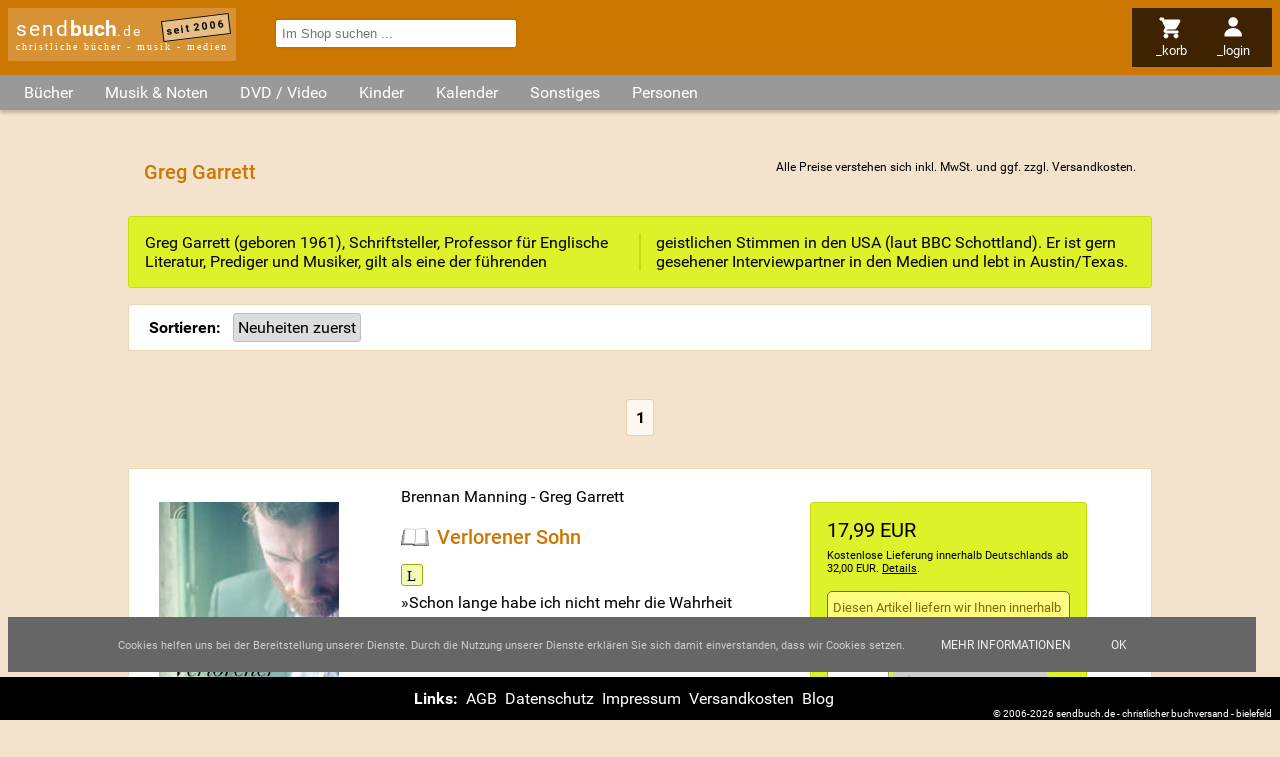

--- FILE ---
content_type: text/html; charset=utf-8
request_url: https://www.sendbuch.de/n13775/greg-garrett
body_size: 6493
content:
<!DOCTYPE html>

<html lang="de" dir="ltr"><head><title>Greg Garrett - sendbuch.de</title><link rel="alternate" type="application/atom+xml" title="Newsfeed Schnäppchen (Atom 1.0)" href="https://www.sendbuch.de/feeds/a=atom&amp;id=4"><link rel="alternate" type="application/rss+xml" title="Newsfeed Schnäppchen(RSS 2.0)" href="https://www.sendbuch.de/feeds/a=rss&amp;id=4"><link rel="search" type="application/opensearchdescription+xml" title="sendbuch.de" href="/opensearch.xml"><meta property="og:url" content="https://www.sendbuch.de/n13775/greg-garrett"><meta property="og:site_name" content="sendbuch.de - christliche Bücher - Musik - Medien"><meta name="viewport" content="width=device-width, initial-scale=1.0, maximum-scale=2.0, minimum-scale=1.0, user-scalable=1.0"><meta name="msapplication-TileColor" content="#CC7702"><meta name="theme-color" content="#CC7702"><meta name="page-topic" content="Greg Garrett - sendbuch.de"><meta name="page-type" content="Greg Garrett - sendbuch.de"><meta name="DC.Title" content="Greg Garrett - sendbuch.de"><meta name="DC.Subject" content="Greg Garrett - sendbuch.de"><meta name="generator" content="SENDBUCH 23.12"><meta name="copyright" content="ByteFabrik, Bielefeld + SENDBUCH.DE, Bielefeld"><meta name="description" content="Greg Garrett (geboren 1961), Schriftsteller, Professor für Englische Literatur, Prediger und Musiker, gilt als eine der führenden geistlichen Stimmen in den USA (laut BBC Schottland). Er ist gern ge"><meta name="DC.Description" content="Greg Garrett (geboren 1961), Schriftsteller, Professor für Englische Literatur, Prediger und Musiker, gilt als eine der führenden geistlichen Stimmen in den USA (laut BBC Schottland). Er ist gern ge"><meta name="csrf-token" content="NsH42ygsjU1bq8iRYHXbFdyg2sRtz42rHiY6Wurves1br59Q3"><meta http-equiv="content-type" content="text/html; charset=utf-8"><link rel="preload" href="/jscript/jquery/jquery-ui.theme.min.css" as="style"><link rel="preload" href="/styles/default.css" as="style"><link rel="preconnect" href="//www.google-analytics.com"><link rel="preconnect" href="//analytics.sendbuch.de"><link rel="preload" href="https://static.sendbuch.de/fonts/Roboto.css" as="style"><link rel="dns-prefetch" href="//media1.sendbuch.de"><link rel="dns-prefetch" href="//media2.sendbuch.de"><link rel="dns-prefetch" href="//media3.sendbuch.de"><link rel="dns-prefetch" href="//media4.sendbuch.de"><link rel="dns-prefetch" href="//media5.sendbuch.de"><link rel="dns-prefetch" href="//media6.sendbuch.de"><link rel="dns-prefetch" href="//media7.sendbuch.de"><link rel="dns-prefetch" href="//media8.sendbuch.de"><link rel="dns-prefetch" href="//media9.sendbuch.de"><link rel="dns-prefetch" href="//media10.sendbuch.de"><link rel="dns-prefetch" href="//media11.sendbuch.de"><link rel="dns-prefetch" href="//media12.sendbuch.de"><link rel="dns-prefetch" href="//media13.sendbuch.de"><link rel="dns-prefetch" href="//media14.sendbuch.de"><link rel="dns-prefetch" href="//media15.sendbuch.de"><link rel="dns-prefetch" href="//media16.sendbuch.de"><link rel="dns-prefetch" href="//media17.sendbuch.de"><link rel="dns-prefetch" href="//media18.sendbuch.de"><link rel="dns-prefetch" href="//media19.sendbuch.de"><link rel="dns-prefetch" href="//media20.sendbuch.de"><link rel="canonical" href="https://www.sendbuch.de/n13775/greg-garrett"><link rel="shortcut icon" href="/sendbuch-favicon-32.png" type="image/png"><link rel="icon" href="/sendbuch-favicon-32.png" type="image/png"><link type="text/css" media="all" rel="stylesheet" href="/jscript/jquery/jquery-ui.theme.min.css"><link type="text/css" media="all" rel="stylesheet" href="/styles/default.css"><link type="text/css" media="all" rel="stylesheet" href="/styles/CookieLaw.css"><script src="/jscript/jquery/jquery-3.7.1.min.js"></script><script type="text/javascript">window.dataLayer = window.dataLayer || []; function gtag(){dataLayer.push(arguments);} gtag("js", new Date()); gtag("config", "G-MWFKD7E1FZ");</script></head><body><div class="masterlayer sendbuch_bereich_system"><div class="header"><div class="logo"><a href="/" class="logo" data-ping="/cping/Namen/header">send<strong>buch</strong><span>.de</span></a><span class="subinfo">christliche bücher - musik - medien</span><span class="since">seit 2006</span></div><div class="nav"><ul><li class="mnuitem menu"><img src="/styles/images/menu.svg" alt="menu" style="max-width:1.5rem;max-height:1.5rem;"><span class="label">_menü</span></li><li class="mnuitem search"><img src="/styles/images/search.svg" alt="menu" style="max-width:1.5rem;max-height:1.5rem;"><span class="label">_suchen</span></li><li class="mnuitem cart"><a href="/Basket/a=Anzeigen&amp;return=https%253A%252F%252Fwww.sendbuch.de%252Fn13775%252Fgreg-garrett" rel="nofollow" data-ping="/cping/Namen/headmenu"><img src="/styles/images/cart.svg" alt="menu" style="max-width:1.5rem;max-height:1.5rem;"><span class="label">_korb</span></a></li><li class="mnuitem profile"><a href="/Profile/a=Login&amp;return=https%253A%252F%252Fwww.sendbuch.de%252Fn13775%252Fgreg-garrett" rel="nofollow" data-ping="/cping/Namen/headmenu"><img src="/styles/images/profile.svg" alt="menu" style="max-width:1.5rem;max-height:1.5rem;"><span class="label">_login</span></a></li></ul></div><div class="search"><form id="frmExpressSearch" action="/index.php" method="get"><input name="m" type="hidden" value="Suchen"><input name="a" type="hidden" value="Simple"><input name="term" type="search" autocomplete="off" placeholder="Im Shop suchen ..." value="" required></form></div></div><div id="scrollTopPos">Nach oben <img src="/styles/images/up.svg" alt="Nach oben" style="width:.5rem;height:.5rem;"></div><main><div class="categories"><ul><li class="root"><span class="opener">Bücher</span><div class="root"><ul class="root"><li class="child level_0"><a href="/" data-ping="/cping/Namen/kategorie">Aktuelle B&uuml;cher</a></li><li class="child level_0"><a href="/k200/advent-weihnachten" data-ping="/cping/Namen/kategorie">Advent &sol; Weihnachten</a></li><li class="child level_0"><a href="/k135/andachtsbuecher" data-ping="/cping/Namen/kategorie">Andachtsb&uuml;cher</a></li><li class="child level_0"><a href="/k316/basteln-raten-essen-und-trinken" data-ping="/cping/Namen/kategorie">Basteln &sol; Raten &sol; Essen &amp; Trinken</a></li><li class="child level_0"><a href="/k220/bibelkommentare" data-ping="/cping/Namen/kategorie">Bibelkommentare</a></li><li class="child level_0 parent"><a href="/k170/bibeln" data-ping="/cping/Namen/kategorie">Bibeln</a></li><li class="child level_1"><a href="/k382/bibelzubehoer" data-ping="/cping/Namen/kategorie">Bibelzubeh&ouml;r</a></li><li class="child level_1"><a href="/k300/bibleworkshop-v" data-ping="/cping/Namen/kategorie">BibleWorkshop V</a></li><li class="child level_1"><a href="/k351/biblia-hebraica" data-ping="/cping/Namen/kategorie">Biblia Hebraica</a></li><li class="child level_1"><a href="/k352/fremdsprachige-bibeln" data-ping="/cping/Namen/kategorie">Fremdsprachige Bibeln</a></li><li class="child level_1"><a href="/k415/hoerbibeln-mp3-bibeln" data-ping="/cping/Namen/kategorie">H&ouml;rbibeln &sol; MP3-Bibeln</a></li><li class="child level_1"><a href="/k207/kinderbibeln" data-ping="/cping/Namen/kategorie">Kinderbibeln</a></li><li class="child level_0"><a href="/k409/biblische-personen" data-ping="/cping/Namen/kategorie">Biblische Personen</a></li><li class="child level_0"><a href="/k201/bildbaende" data-ping="/cping/Namen/kategorie">Bildb&auml;nde</a></li><li class="child level_0"><a href="/k105/biografien-lebensbilder" data-ping="/cping/Namen/kategorie">Biografien &sol; Lebensbilder</a></li><li class="child level_0"><a href="/k230/buecher-der-platin-edition" data-ping="/cping/Namen/kategorie">B&uuml;cher der Platin Edition</a></li><li class="child level_0"><a href="/k109/buecher-zur-bibel" data-ping="/cping/Namen/kategorie">B&uuml;cher zur Bibel</a></li><li class="child level_0"><a href="/k107/ehe-familie-partnerschaft" data-ping="/cping/Namen/kategorie">Ehe &sol; Familie &sol; Partnerschaft</a></li><li class="child level_0"><a href="/k397/erlebnisberichte" data-ping="/cping/Namen/kategorie">Erlebnisberichte</a></li><li class="child level_0"><a href="/k110/erweckung-prophetie" data-ping="/cping/Namen/kategorie">Erweckung &sol; Prophetie</a></li><li class="child level_0"><a href="/k408/evangelistische-literatur" data-ping="/cping/Namen/kategorie">Evangelistische Literatur</a></li><li class="child level_0"><a href="/k219/frauenliteratur" data-ping="/cping/Namen/kategorie">Frauenliteratur</a></li><li class="child level_0"><a href="/k108/geistliches-leben-seelsorge" data-ping="/cping/Namen/kategorie">Geistliches Leben &sol; Seelsorge</a></li><li class="child level_0 parent"><a href="/k111/gemeinde-gemeindearbeit" data-ping="/cping/Namen/kategorie">Gemeinde &sol; Gemeindearbeit</a></li><li class="child level_1"><a href="/k115/alpha-edition" data-ping="/cping/Namen/kategorie">Alpha-Edition</a></li><li class="child level_1"><a href="/k112/willow-creek" data-ping="/cping/Namen/kategorie">Willow Creek</a></li><li class="child level_0"><a href="/k222/geschenkbuecher" data-ping="/cping/Namen/kategorie">Geschenkb&uuml;cher</a></li><li class="child level_0"><a href="/k120/hoerbuecher" data-ping="/cping/Namen/kategorie">H&ouml;rb&uuml;cher</a></li><li class="child level_0"><a href="/k206/humor" data-ping="/cping/Namen/kategorie">Humor</a></li><li class="child level_0"><a href="/k209/israel-das-heilige-land" data-ping="/cping/Namen/kategorie">Israel das Heilige Land</a></li><li class="child level_0"><a href="/k119/jugendbuecher" data-ping="/cping/Namen/kategorie">Jugendb&uuml;cher</a></li><li class="child level_0"><a href="/k232/konfirmation-kommunion" data-ping="/cping/Namen/kategorie">Konfirmation &sol; Kommunion</a></li><li class="child level_0"><a href="/k234/kurzgeschichten" data-ping="/cping/Namen/kategorie">Kurzgeschichten</a></li><li class="child level_0"><a href="/k395/lyrik" data-ping="/cping/Namen/kategorie">Lyrik</a></li><li class="child level_0"><a href="/k223/mission-weltweit" data-ping="/cping/Namen/kategorie">Mission weltweit</a></li><li class="child level_0"><a href="/k198/missionsverlag-bielefeld" data-ping="/cping/Namen/kategorie">Missionsverlag Bielefeld</a></li><li class="child level_0"><a href="/k349/nachschlagewerke" data-ping="/cping/Namen/kategorie">Nachschlagewerke</a></li><li class="child level_0"><a href="/k211/ostern" data-ping="/cping/Namen/kategorie">Ostern</a></li><li class="child level_0"><a href="/k390/philosophie" data-ping="/cping/Namen/kategorie">Philosophie</a></li><li class="child level_0"><a href="/k208/politik-zeitgeschehen-geschichte" data-ping="/cping/Namen/kategorie">Politik &sol; Zeitgeschehen &sol; Geschichte</a></li><li class="child level_0"><a href="/k380/predigten-predigtvorbereitung" data-ping="/cping/Namen/kategorie">Predigten &sol; Predigtvorbereitung</a></li><li class="child level_0"><a href="/k136/promiseland" data-ping="/cping/Namen/kategorie">Promiseland</a></li><li class="child level_0"><a href="/k394/psychologie" data-ping="/cping/Namen/kategorie">Psychologie</a></li><li class="child level_0 parent"><a href="/k106/ratgeber-lebenshilfe" data-ping="/cping/Namen/kategorie">Ratgeber &sol; Lebenshilfe</a></li><li class="child level_1"><a href="/k379/suchtfragen-drogen" data-ping="/cping/Namen/kategorie">Suchtfragen &sol; Drogen</a></li><li class="child level_1"><a href="/k318/tod-ewigkeit" data-ping="/cping/Namen/kategorie">Tod &sol; Ewigkeit</a></li><li class="child level_0 parent"><a href="/k199/religionen-ideologien-sekten" data-ping="/cping/Namen/kategorie">Religionen &sol; Ideologien &sol; Sekten</a></li><li class="child level_1"><a href="/k389/okkultismus" data-ping="/cping/Namen/kategorie">Okkultismus</a></li><li class="child level_0"><a href="/k104/romane-erzaehlungen" data-ping="/cping/Namen/kategorie">Romane &sol; Erz&auml;hlungen</a></li><li class="child level_0"><a href="/k138/schnaeppchen" data-ping="/cping/Namen/kategorie">Schn&auml;ppchen</a></li><li class="child level_0"><a href="/k406/seniorenliteratur" data-ping="/cping/Namen/kategorie">Seniorenliteratur</a></li><li class="child level_0"><a href="/k348/theologie-kirchengeschichte" data-ping="/cping/Namen/kategorie">Theologie &sol; Kirchengeschichte</a></li><li class="child level_0"><a href="/k215/wissenschaft" data-ping="/cping/Namen/kategorie">Wissenschaft</a></li></ul></div></li><li class="root"><span class="opener">Musik & Noten</span><div class="root"><ul class="root"><li class="child level_0"><a href="/k221/aktuelle-musik" data-ping="/cping/Namen/kategorie">Aktuelle Musik</a></li><li class="child level_0"><a href="/k180/advent-weihnachten" data-ping="/cping/Namen/kategorie">Advent &sol; Weihnachten</a></li><li class="child level_0"><a href="/k148/alternative-punk-ska" data-ping="/cping/Namen/kategorie">Alternative &sol; Punk &sol; Ska</a></li><li class="child level_0"><a href="/k141/blaesermusik" data-ping="/cping/Namen/kategorie">Bl&auml;sermusik</a></li><li class="child level_0"><a href="/k126/chor-musik" data-ping="/cping/Namen/kategorie">Chor-Musik</a></li><li class="child level_0"><a href="/k204/comedy" data-ping="/cping/Namen/kategorie">Comedy</a></li><li class="child level_0"><a href="/k378/compilation-sampler" data-ping="/cping/Namen/kategorie">Compilation &sol; Sampler</a></li><li class="child level_0"><a href="/k410/deutsche-interpreten" data-ping="/cping/Namen/kategorie">Deutsche Interpreten</a></li><li class="child level_0"><a href="/k202/feiert-jesus" data-ping="/cping/Namen/kategorie">Feiert Jesus&excl;</a></li><li class="child level_0"><a href="/k151/folk-country" data-ping="/cping/Namen/kategorie">Folk &sol; Country</a></li><li class="child level_0 parent"><a href="/k150/gospel" data-ping="/cping/Namen/kategorie">Gospel</a></li><li class="child level_1"><a href="/k158/southern-gospel" data-ping="/cping/Namen/kategorie">Southern Gospel</a></li><li class="child level_0"><a href="/k149/hard-und-heavy" data-ping="/cping/Namen/kategorie">Hard &amp; Heavy</a></li><li class="child level_0"><a href="/k128/hiphop-rap" data-ping="/cping/Namen/kategorie">HipHop &sol; Rap</a></li><li class="child level_0"><a href="/k125/instrumental-musik" data-ping="/cping/Namen/kategorie">Instrumental-Musik</a></li><li class="child level_0"><a href="/k226/jazz" data-ping="/cping/Namen/kategorie">Jazz</a></li><li class="child level_0"><a href="/k225/klassik" data-ping="/cping/Namen/kategorie">Klassik</a></li><li class="child level_0"><a href="/k131/liederbuecher-notenausgaben" data-ping="/cping/Namen/kategorie">Liederb&uuml;cher &sol; Notenausgaben</a></li><li class="child level_0"><a href="/k205/liedermacher" data-ping="/cping/Namen/kategorie">Liedermacher</a></li><li class="child level_0"><a href="/k129/lobpreis-und-anbetung" data-ping="/cping/Namen/kategorie">Lobpreis und Anbetung</a></li><li class="child level_0"><a href="/k231/medien-der-platin-edition" data-ping="/cping/Namen/kategorie">Medien der Platin Edition</a></li><li class="child level_0"><a href="/k213/musicals" data-ping="/cping/Namen/kategorie">Musicals</a></li><li class="child level_0"><a href="/k212/ostern" data-ping="/cping/Namen/kategorie">Ostern</a></li><li class="child level_0"><a href="/k162/pop" data-ping="/cping/Namen/kategorie">Pop</a></li><li class="child level_0"><a href="/k130/praise-and-worship" data-ping="/cping/Namen/kategorie">Praise and Worship</a></li><li class="child level_0"><a href="/k137/promiseland" data-ping="/cping/Namen/kategorie">Promiseland</a></li><li class="child level_0"><a href="/k404/reggae" data-ping="/cping/Namen/kategorie">Reggae</a></li><li class="child level_0"><a href="/k163/rock" data-ping="/cping/Namen/kategorie">Rock</a></li><li class="child level_0"><a href="/k139/schnaeppchen" data-ping="/cping/Namen/kategorie">Schn&auml;ppchen</a></li><li class="child level_0"><a href="/k161/soul-rundb-urban" data-ping="/cping/Namen/kategorie">Soul &sol; R&amp;B &sol; Urban</a></li><li class="child level_0"><a href="/k164/techno-dance" data-ping="/cping/Namen/kategorie">Techno &sol; Dance</a></li><li class="child level_0"><a href="/k134/tipps-gut-und-guenstig" data-ping="/cping/Namen/kategorie">TIPPS&colon; Gut und g&uuml;nstig</a></li><li class="child level_0"><a href="/k113/willow-creek" data-ping="/cping/Namen/kategorie">Willow Creek</a></li></ul></div></li><li class="root"><span class="opener">DVD / Video</span><div class="root"><ul class="root"><li class="child level_0"><a href="/k441/aktuelle-dvd-video" data-ping="/cping/Namen/kategorie">Aktuelle DVD &sol; Video</a></li><li class="child level_0"><a href="/k355/bibelverfilmung" data-ping="/cping/Namen/kategorie">Bibelverfilmung</a></li><li class="child level_0"><a href="/k402/biographie" data-ping="/cping/Namen/kategorie">Biographie</a></li><li class="child level_0"><a href="/k455/der-alpha-kurs" data-ping="/cping/Namen/kategorie">Der Alpha-Kurs</a></li><li class="child level_0"><a href="/k401/dokumentationen" data-ping="/cping/Namen/kategorie">Dokumentationen</a></li><li class="child level_0"><a href="/k448/gaither" data-ping="/cping/Namen/kategorie">Gaither</a></li><li class="child level_0"><a href="/k446/gospel" data-ping="/cping/Namen/kategorie">Gospel</a></li><li class="child level_0"><a href="/k458/janette-oke-spielfilmreihe" data-ping="/cping/Namen/kategorie">Janette Oke-Spielfilmreihe</a></li><li class="child level_0"><a href="/k224/joyce-meyer" data-ping="/cping/Namen/kategorie">Joyce Meyer</a></li><li class="child level_0"><a href="/k456/kursmaterial" data-ping="/cping/Namen/kategorie">Kursmaterial</a></li><li class="child level_0"><a href="/k444/musik-videos" data-ping="/cping/Namen/kategorie">Musik Videos</a></li><li class="child level_0"><a href="/k457/nooma" data-ping="/cping/Namen/kategorie">NOOMA</a></li><li class="child level_0"><a href="/k445/praise-and-worship" data-ping="/cping/Namen/kategorie">Praise and Worship</a></li><li class="child level_0"><a href="/k442/roman-verfilmungen" data-ping="/cping/Namen/kategorie">Roman Verfilmungen</a></li><li class="child level_0"><a href="/k428/spielfilme" data-ping="/cping/Namen/kategorie">Spielfilme</a></li><li class="child level_0"><a href="/k447/sonstiges" data-ping="/cping/Namen/kategorie">Sonstiges</a></li></ul></div></li><li class="root"><span class="opener">Kinder</span><div class="root"><ul class="root"><li class="child level_0"><a href="/k118/kinderbuecher" data-ping="/cping/Namen/kategorie">Kinderb&uuml;cher</a></li><li class="child level_0"><a href="/k203/bilderbuecher" data-ping="/cping/Namen/kategorie">Bilderb&uuml;cher</a></li><li class="child level_0"><a href="/k385/hoerbuecher-fuer-kinder" data-ping="/cping/Namen/kategorie">H&ouml;rb&uuml;cher f&uuml;r Kinder</a></li><li class="child level_0"><a href="/k122/hoerspiele-fuer-kinder" data-ping="/cping/Namen/kategorie">H&ouml;rspiele f&uuml;r Kinder</a></li><li class="child level_0 parent"><a href="/k124/kinder-musicals" data-ping="/cping/Namen/kategorie">Kinder Musicals</a></li><li class="child level_1"><a href="/k315/weihnachtsmusicals" data-ping="/cping/Namen/kategorie">Weihnachtsmusicals</a></li><li class="child level_0"><a href="/k123/kinder-musik" data-ping="/cping/Namen/kategorie">Kinder Musik</a></li><li class="child level_0"><a href="/k443/kinder-musik-dvd" data-ping="/cping/Namen/kategorie">Kinder Musik DVD</a></li><li class="child level_0"><a href="/k464/kinderandachten" data-ping="/cping/Namen/kategorie">Kinderandachten</a></li><li class="child level_0"><a href="/k430/kinderfilme" data-ping="/cping/Namen/kategorie">Kinderfilme</a></li><li class="child level_0"><a href="/k468/kindergebete" data-ping="/cping/Namen/kategorie">Kindergebete</a></li></ul></div></li><li class="root"><span class="opener">Kalender</span><div class="root"><ul class="root"><li class="child level_0"><a href="/k527/losungen" data-ping="/cping/Namen/kategorie">Losungen</a></li><li class="child level_0"><a href="/k522/abreisskalender" data-ping="/cping/Namen/kategorie">Abrei&szlig;kalender</a></li><li class="child level_0"><a href="/k526/buchkalender" data-ping="/cping/Namen/kategorie">Buchkalender</a></li><li class="child level_0"><a href="/k520/andachten" data-ping="/cping/Namen/kategorie">Andachten</a></li><li class="child level_0"><a href="/k521/wandkalender" data-ping="/cping/Namen/kategorie">Wandkalender</a></li><li class="child level_0"><a href="/k524/aufstell-/postkarten-/kleinkalender" data-ping="/cping/Namen/kategorie">Aufstell-&sol;Postkarten-&sol;Kleinkalender</a></li><li class="child level_0"><a href="/k523/sonstige" data-ping="/cping/Namen/kategorie">Sonstige</a></li><li class="child level_0"><a href="/k528/taschenkalender" data-ping="/cping/Namen/kategorie">Taschenkalender</a></li></ul></div></li><li class="root"><span class="opener">Sonstiges</span><div class="root"><ul class="root"><li class="child level_0"><a href="/k525/dekoration" data-ping="/cping/Namen/kategorie">Dekoration</a></li><li class="child level_0"><a href="/k518/loveli-und-friends" data-ping="/cping/Namen/kategorie">loveli &amp; friends</a></li><li class="child level_0"><a href="/k155/kerzen" data-ping="/cping/Namen/kategorie">Kerzen</a></li><li class="child level_0"><a href="/k116/alpha-edition" data-ping="/cping/Namen/kategorie">Alpha-Edition</a></li><li class="child level_0"><a href="/k432/art-lilienthal" data-ping="/cping/Namen/kategorie">art Lilienthal</a></li><li class="child level_0"><a href="/k381/aufkleber" data-ping="/cping/Namen/kategorie">Aufkleber</a></li><li class="child level_0"><a href="/k157/cd-cards" data-ping="/cping/Namen/kategorie">CD-Cards</a></li><li class="child level_0"><a href="/k392/karten-und-briefpapier" data-ping="/cping/Namen/kategorie">Karten &amp; Briefpapier</a></li><li class="child level_0"><a href="/k433/kleingruppen-material" data-ping="/cping/Namen/kategorie">Kleingruppen Material</a></li><li class="child level_0"><a href="/k142/kleinigkeiten" data-ping="/cping/Namen/kategorie">Kleinigkeiten</a></li><li class="child level_0"><a href="/k384/kleinutensilien" data-ping="/cping/Namen/kategorie">Kleinutensilien</a></li><li class="child level_0"><a href="/k498/kunstgegenstaende" data-ping="/cping/Namen/kategorie">Kunstgegenst&auml;nde</a></li><li class="child level_0"><a href="/k146/promiseland" data-ping="/cping/Namen/kategorie">Promiseland</a></li><li class="child level_0"><a href="/k399/schmuck-und-accessoires" data-ping="/cping/Namen/kategorie">Schmuck &amp; Accessoires</a></li><li class="child level_0"><a href="/k386/schreibgeraete" data-ping="/cping/Namen/kategorie">Schreibger&auml;te</a></li><li class="child level_0"><a href="/k165/sonstiges" data-ping="/cping/Namen/kategorie">Sonstiges</a></li><li class="child level_0"><a href="/k132/spiele" data-ping="/cping/Namen/kategorie">Spiele</a></li><li class="child level_0"><a href="/k156/tassen-schalen-glaeser" data-ping="/cping/Namen/kategorie">Tassen &sol; Schalen &sol; Gl&auml;ser</a></li></ul></div></li><li class="root"><a href="/nv" data-ping="/cping/Namen/kategorie">Personen</a></li></ul></div><div class="content"><h1>Greg Garrett<span class="info mwst">Alle Preise verstehen sich inkl. MwSt. und ggf. zzgl. <a href="/cms/versandkosten" class="versandkosten">Versandkosten</a>.</span></h1><div class="autorbeschreibung noimage"><div class="descr"><h2>Greg Garrett</h2>Greg Garrett (geboren 1961), Schriftsteller, Professor für Englische Literatur, Prediger und Musiker, gilt als eine der führenden geistlichen Stimmen in den USA (laut BBC Schottland). Er ist gern gesehener Interviewpartner in den Medien und lebt in Austin/Texas.</div></div><div class="filter"><noscript>Die Sortierreihenfolge können Sie ohne Javascript auch am unteren <a href="#laySortAlter">Ende der Seite</a> ändern.</noscript><form method="get" action="/n13775/greg-garrett"></form></div><input type="hidden" name="nameId" value="13775"><input type="hidden" name="order" value="0"><div class="prevpage firstpage"><div class="paging"><div class="splitter"><span>1</span></div></div></div><div id="ga85920" class="artikel kurz"><div class="media"><img src="https://media1.sendbuch.de/media/bilder/produkte/85920t_brennan-manning-greg-garrett_verlorener-sohn.jpg" class="thumbnail" title="Brennan Manning - Greg Garrett - Verlorener Sohn" alt="Verlorener Sohn" width="180" height="284"></div><div class="info"><div class="order"><div class="priceLarge priceDefault"><meta itemprop="url" content="https://www.sendbuch.de/a85920/brennan-manning/greg-garrett/verlorener-sohn"><div class="pricehighlight">17,99 EUR</div><div class="versandkosten" data-href="/cms/versandkosten" data-ping="/cping/Namen/LayoutKurz/85920">Kostenlose Lieferung innerhalb Deutschlands ab 32,00 EUR. <noscript>Details siehe in der Fußzeile.</noscript>.</div></div><div class="versandkostenfrei">Diesen Artikel liefern wir Ihnen innerhalb Deutschlands versandkostenfrei!</div><div class="navigation"><form action="/index.php?m=Basket&amp;a=AddItem&amp;id=85920&amp;return=%252Fn13775%252Fgreg-garrett" method="post"><input type="number" name="txtMenge" size="2" min="1" max="1000" value="1"> <input type="submit" class="cart" value="in den Warenkorb"></form></div></div><div class="namen"><a href="/n5093/brennan-manning" class="namen name_5093" title="Brennan Manning" data-ping="/cping/Namen/LayoutKurz/85920">Brennan Manning</a> - <span class="namen">Greg Garrett</span></div><h2><img src="/styles/images/Buch.svg" class="typeIcon" alt="Buch" title="Buch"><a class="highlight" id="lnk_1" href="/a85920/brennan-manning/greg-garrett/verlorener-sohn" title="Brennan Manning Greg Garrett - Verlorener Sohn" data-ping="/cping/Namen/LayoutKurz/85920/title">Verlorener Sohn</a></h2><div class="features"><span class="link feature reading" data-anker="#reading" title="Leseprobe verfügbar"></span></div><div class="teaser">»Schon lange habe ich nicht mehr die Wahrheit gesagt«, beginnt er ruhig. »Jedenfalls nicht die ganze Wahrheit &#8230;«<br>
<br>
Starprediger Jack Chisholmwar überzeugt: »Wir müssen besser werden, damit Gott uns annehmen kann.« Als Gemeindepastor war er sehr erfolgreich. Doch als</div><div class="infoblock">Erschienen: February 2015 &bullet; EAN: 9783765509155 &bullet; Größe: 13,0 x 20,5 x 2,4 cm &bullet; 304 Seiten &bullet; Verlag: Brunnen Verlag</div></div></div><div class="nextpage"><div class="paging"></div></div><ul id="laySortAlter" class="sortieralternativen"><li><a id="ord_0" class="sortieralternative" data-href="/n13775,o0/greg-garrett" href="/n13775/greg-garrett">Neuheiten zuerst</a></li><li>|</li><li><a id="ord_1" class="sortieralternative" data-href="/n13775,o1/greg-garrett" href="/n13775,o1/greg-garrett">Titel aufsteigend</a></li><li>|</li><li><a id="ord_2" class="sortieralternative" data-href="/n13775,o2/greg-garrett" href="/n13775,o2/greg-garrett">Titel absteigend</a></li><li>|</li><li><a id="ord_3" class="sortieralternative" data-href="/n13775,o3/greg-garrett" href="/n13775,o3/greg-garrett">Preis aufsteigend</a></li><li>|</li><li><a id="ord_4" class="sortieralternative" data-href="/n13775,o4/greg-garrett" href="/n13775,o4/greg-garrett">Preis absteigend</a></li></ul></div></main><footer id="footer"><div class="shariff socialbuttons footerelement" data-backend-url="/shariff-back/" data-theme="grey" data-orientation="horizontal"></div><div class="footerelement footermenu"><div class="headline">Links</div><ul class="footermenu"><li class="/cms/agb"><a href="/cms/agb" title="AGB" data-ping="/cping/Namen/footer">AGB</a></li><li class="/cms/datenschutzerklaerung"><a href="/cms/datenschutzerklaerung" title="Datenschutz" data-ping="/cping/Namen/footer">Datenschutz</a></li><li class="/cms/impressum"><a href="/cms/impressum" title="Impressum" data-ping="/cping/Namen/footer">Impressum</a></li><li class="/cms/versandkosten"><a href="/cms/versandkosten" title="Versandkosten" data-ping="/cping/Namen/footer">Versandkosten</a></li><li class="blog"><a href="https://blog.sendbuch.de">Blog</a></li></ul></div><div class="copyright">&copy; 2006-2026 sendbuch.de<span class="desktop"> - christlicher buchversand - bielefeld</span></div></footer><div id="snackbarToaster" class="snackbarToaster"></div></div><script src="https://www.googletagmanager.com/gtag/js?id=G-MWFKD7E1FZ"></script><script src="/jscript/jquery/jquery-ui.min.js"></script><script src="/jscript/jquery/jquery.visible.min.js"></script><script src="/jscript/modernizr.min.js"></script><script src="/jscript/Sendbuch/Mainmenu.js"></script><script src="/jscript/Sendbuch/Cookies.js"></script><script src="/jscript/Sendbuch/Toaster.js"></script><script src="/jscript/Sendbuch/Toast.js"></script><script src="/jscript/CookieLaw.js"></script><script src="/jscript/Sendbuch.js"></script><script src="/jscript/Sb.js"></script><script src="/jscript/ArtikelListe/Plugins/Namen.js"></script><script src="/jscript/ArtikelListe/Namen.js"></script><script src="/jscript/ArtikelListe.js"></script><script src="/jscript/ArtikelListe/ArtikelLayoutKurz.js"></script><!-- Piwik --><script type="text/javascript">var _paq = _paq || [];_paq.push(["trackPageView"]);_paq.push(["enableLinkTracking"]);(function() {var u="//analytics.sendbuch.de/";_paq.push(["setTrackerUrl", u+"piwik.php"]);_paq.push(["setSiteId", "1"]);var d=document, g=d.createElement("script"), s=d.getElementsByTagName("script")[0];g.type="text/javascript";g.async=true;g.defer=true;g.src=u+"piwik.js";s.parentNode.insertBefore(g,s);})();</script><!-- End Piwik Code --><!-- S: 0.00053596496582031, T: 0.074899911880493 //--></body></html>

--- FILE ---
content_type: text/javascript
request_url: https://www.sendbuch.de/jscript/Sendbuch/Toaster.js
body_size: 471
content:

var Sendbuch_Toaster = function()
{
    this.queue = [];
    this.running = null;
    this.toast = null;

    this.push = $.proxy(function(item) {
        this.queue.push(item);
        this.showToaster();
        this.execute();
    }, this);

    this.execute = $.proxy(function() {
        if ( this.running === null && this.queue.length > 0 ) {
            window.setTimeout(this.handleToast, 0);
        } else if ( this.toast !== null ) {
            if ( this.running ) {
                window.clearTimeout(this.running);
            }
            this.removeToast();
        }
    }, this);

    this.removeToast = $.proxy(function()
        {
            this.toast.addClass('toast-hide', 300).removeClass('toast-visible', 300);
            window.setTimeout($.proxy(function()
                {
                    this.toast.remove();
                    this.running = this.toast = null;
                    if ( this.showToaster() ) {
                        this.execute();
                    }
                },
                this
            ), 530);
        },
        this
    );

    this.showToaster = $.proxy(function(showToaster) {
        var result = this.queue.length > 0;
        $('#snackbarToaster').toggle(result);
        return result;
    }, this);

    this.handleToast = $.proxy(function() {
        this.toast = $(this.queue.shift().toString());
        $('#snackbarToaster').prepend(this.toast);
        this.toast.addClass('toast-visible', 200);
        this.running = window.setTimeout(this.removeToast, 3000);
    }, this);

    this.showToaster();
};


--- FILE ---
content_type: image/svg+xml
request_url: https://www.sendbuch.de/styles/images/Buch.svg
body_size: 193201
content:
<?xml version="1.0" encoding="UTF-8" standalone="no"?>
<!-- Generator: Adobe Illustrator 10.0, SVG Export Plug-In . SVG Version: 3.0.0 Build 76)  -->

<svg
   xmlns:ns0="http://ns.adobe.com/SaveForWeb/1.0/"
   xmlns:ns="http://ns.adobe.com/Variables/1.0/"
   xmlns:i="http://ns.adobe.com/AdobeIllustrator/10.0/"
   xmlns:dc="http://purl.org/dc/elements/1.1/"
   xmlns:cc="http://creativecommons.org/ns#"
   xmlns:rdf="http://www.w3.org/1999/02/22-rdf-syntax-ns#"
   xmlns:svg="http://www.w3.org/2000/svg"
   xmlns="http://www.w3.org/2000/svg"
   xmlns:xlink="http://www.w3.org/1999/xlink"
   xmlns:sodipodi="http://sodipodi.sourceforge.net/DTD/sodipodi-0.dtd"
   xmlns:inkscape="http://www.inkscape.org/namespaces/inkscape"
   i:viewOrigin="215.2842 472.8999"
   i:rulerOrigin="0 0"
   i:pageBounds="0 841.8896 595.2754 0"
   width="167.121"
   height="106.079"
   viewBox="0 0 167.121 106.079"
   overflow="visible"
   enable-background="new 0 0 167.121 106.079"
   xml:space="preserve"
   id="svg2"
   version="1.1"
   inkscape:version="0.48.3.1 r9886"
   sodipodi:docname="Livre_ouvert.svg"><defs
   id="defs33" /><sodipodi:namedview
   pagecolor="#ffffff"
   bordercolor="#666666"
   borderopacity="1"
   objecttolerance="10"
   gridtolerance="10"
   guidetolerance="10"
   inkscape:pageopacity="0"
   inkscape:pageshadow="2"
   inkscape:window-width="1314"
   inkscape:window-height="904"
   id="namedview31"
   showgrid="false"
   inkscape:zoom="2.1968665"
   inkscape:cx="31.213214"
   inkscape:cy="53.039501"
   inkscape:window-x="0"
   inkscape:window-y="0"
   inkscape:window-maximized="0"
   inkscape:current-layer="svg2" />
	<metadata
   id="metadata4">
		<ns:variableSets>
			<ns:variableSet
   varSetName="binding1"
   locked="none">
				<ns:variables />
				<ns:sampleDataSets />
			</ns:variableSet>
		</ns:variableSets>
		<ns0:sfw>
			<ns0:slices />
			<ns0:sliceSourceBounds
   y="366.821"
   x="215.284"
   width="167.121"
   height="106.079"
   bottomLeftOrigin="true" />
		</ns0:sfw>
	<rdf:RDF><cc:Work
     rdf:about=""><dc:format>image/svg+xml</dc:format><dc:type
       rdf:resource="http://purl.org/dc/dcmitype/StillImage" /><dc:title></dc:title></cc:Work></rdf:RDF></metadata>
	<switch
   id="switch6">
		<foreignObject
   requiredExtensions="http://ns.adobe.com/AdobeIllustrator/10.0/"
   x="0"
   y="0"
   width="1"
   height="1"
   id="foreignObject8">
			<i:pgfRef
   xlink:href="#adobe_illustrator_pgf">
			</i:pgfRef>
		</foreignObject>
		<g
   i:extraneous="self"
   id="g10">
			<g
   id="Calque_1"
   i:layer="yes"
   i:dimmedPercent="50"
   i:rgbTrio="#4F008000FFFF">
				<g
   id="g13">
					<path
   i:knockout="Off"
   fill="#441212"
   stroke="#000000"
   stroke-linecap="round"
   stroke-linejoin="round"
   d="M0.5,100.227       l68.932,0.214c0,0,1.712,2.354,3.853,2.354c2.142,0,13.916,0.856,14.986,0.856s6.85,0.643,7.707-0.214       c0.855-0.856,70.644,2.141,70.644,2.141l-6.851-87.556l-70.645,3.854l-72.999-7.064L0.5,100.227z"
   id="path15" />
					<path
   i:knockout="Off"
   fill="#CCCACA"
   stroke="#000000"
   stroke-linecap="round"
   stroke-linejoin="round"
   d="M3.176,97.229       l14.771-81.775l8.349-3.425l101.899,4.067l21.836-2.355c0,0,5.779,4.923,8.35,5.78c0.213,3.64,5.993,84.131,5.993,84.131       s-67.648-2.354-70.859-1.07S81.527,98.3,80.243,98.3c-1.285,0-7.921-2.354-8.136-0.856C69.11,98.728,3.176,97.229,3.176,97.229       z"
   id="path17" />
					<path
   i:knockout="Off"
   fill="#FFFFFF"
   stroke="#000000"
   stroke-linecap="round"
   stroke-linejoin="round"
   d="M82.447,98.269       c3.638-0.642,13.182-4.74,20.95-5.715c5.296-0.664,18.103-0.265,27.309-0.775c10.192-0.565,19.225-2.438,19.225-2.438       L148.658,0.5c0,0-14.34,3.957-22.908,3.854c-11.846-0.143-26.402-1.428-37.59,8.751C88.374,27.234,82.447,98.269,82.447,98.269       z"
   id="path19" />
					<path
   i:knockout="Off"
   fill="#CCCACA"
   stroke="#000000"
   stroke-linecap="round"
   stroke-linejoin="round"
   d="M152.6,98.3       l11.774,5.352l-5.993-84.131l-8.35-5.78L152.6,98.3z"
   id="path21" />
					<path
   i:knockout="Off"
   fill="#CCCACA"
   stroke="#000000"
   stroke-linecap="round"
   stroke-linejoin="round"
   d="M3.262,96.676       l7.719-2.426l12.755-81.144l-5.789,2.348L3.262,96.676z"
   id="path23" />
					<path
   i:knockout="Off"
   fill="#FFFFFF"
   stroke="#000000"
   stroke-linecap="round"
   stroke-linejoin="round"
   d="M25.135,4.567       C36.053,5.21,59.026,6.211,63.74,6.28c9.919,0.143,23.048,3.854,23.906,6.851c0.855,2.997-5.353,84.13-5.567,85.201       c-0.214,1.07-0.855-3.854-9.205-5.353c-8.349-1.498-54.588-3.211-56.943-3.211C17.215,76.068,25.135,4.567,25.135,4.567z"
   id="path25" />
					<path
   i:knockout="Off"
   fill="#CCCACA"
   stroke="#000000"
   stroke-linecap="round"
   stroke-linejoin="round"
   d="M3.262,96.676       c0,0,66.381,1.323,68.145,0.883c1.765-0.441,6.175,0,7.939,0.44c0,0-3.969-3.308-24.258-3.748       c-20.29-0.442-44.107-0.001-44.107-0.001L3.262,96.676z"
   id="path27" />
					<path
   i:knockout="Off"
   fill="#FFFFFF"
   stroke="#000000"
   stroke-linecap="round"
   stroke-linejoin="round"
   d="M152.6,98.3       c0,0-57.874-2.079-70.521,0.031"
   id="path29" />
				</g>
			</g>
		</g>
	</switch>
	<i:pgf
   id="adobe_illustrator_pgf">
		
		eJzsvWuPJbl1IPi9gPoPdz8Y28JOpYMRfGoHA9xXerRIy4JkebWwBkK5utRTM/UQqqut0fz6PW+S
Ebz5qpTcljPZnZX33AgGgzw8PO/zN//HL371av/tp395+2q5mnYvX/zN3xw/v3395dPnn+4IvPvZ
+/c/fP/lM4K++eVPdm66mvCq/c/y7+TKf3r7+ft3nz7+1L67xru/+fD2h/c/2X3zrz9B0D+++/L+
LQDPP/3tb/efv/zx0+f/+dvfnt79K9z629++f/evn9/uPv0An75cvX73ExsF9Hp6/QXuc3/r0t/O
05R3bv7pEna/+Hu85vDph4/fvvv43eHT//rpbnZht8S4W/Ky82nB7//ru1++/X590dWc/YxXXuXZ
LXD5fOWngPfMV7mUgjeePr354cPbj19+8fnTm7fff3/89P7T5+9/ujv+6fXH3d+//g6+eb37/96+
f//pj7vD+9dv/ifcs/9Z+N31u/dv4d0/vP6yizQT+58tv6Obf/093AUd4N8ET7/72QcA/ertly8w
NuibJu6Xf3doHwlQat/88y/f/uG3S3Cf4Zb/9hOe/sg9/+rtH15/ppmCvmCioH0DX+5Ob3//+of3
X/iRu3oV/PnlJ7TO/9fuH/6AkO/prgjPcfI/N8ctG0DbK4f/1cu2f+HfMMc7z8/5xS9O+IyZL4jT
zgf4epYb3OYB9M40SJzAf3z74Q/vAQt4AUu+Cjs/T1dLLnH1UW+AZaCLHT0p5LjLi5Mv69K+/dd3
b//4093PP318K+sHiPmrd/8b1ikUQJMU4D7vrnIuWS745Q/v337+9cd3X3DOCFZ4Ff7+07dv3yuM
Orp+//o7mtn6ivRbrvjH15+/e/sF0PPT+x++0ObJk3738x8+3Lz+09vPzUP+4Q9vP/7jp3+iAb+K
IV0tERbGuRKv5jil3XQVY0ywOULelWniVYPFc/DmzWLqE7A77Ewfk3CdfgHI9Q+f33337uNPaeIY
zZbf/eL1H95+/uXbN19++grgeVlgRsPuVdHv/x5ehe955SPAd0Uw/O8+v/u2IvicrxYfAy5K8yfN
yVVu/i/6v7w6TOSXL28/yg45f/z2+OkDLuD3RAHewqNhy7z/9J18Wz/Qd/D8H/4gb02A38F6/+Lz
u484qpcvfg7fARE4fGwv+bvPr799B08AcrX//ObV24+v3rx7+373y386wNbbgBCjd4dvX77455cv
/vPLF9ee2nKhzU1z1iZu52tq/HOidnz54nyEdoC2h1agZWgJWoQWzv68QJvP7jydruGW4+lw2p/K
KZ/iKZz8aTm503S8hk6Ox8NxfwRcPqZjPIbjcpyP7nANXZ8Oh8P+UA7pEA/hsBzmw7S/hscd94f9
fp/3aR/2fr/s3X6CAZzKoewL7LcSylLmAguTr/MpH/MetkrKMYcMZDW7dA3DPKVD2qeScoopJKDM
yaUpXsdTPMZD3MccE+Cuj0ucowvX4RyO4fDyRdgDlqUQgg9zcGHyZ3/yR7/3xScfffCLn72DKT0v
p+Ww7JeypCUuYVmWeXEwvef5NB/m/VzmNMcZsHn28zy7eYIJh8lyJwcv7/auOBgoNHi489DgZoc/
Ey/JdIJ2nA7Q9tAKtDwlaEBtpggtQPPUFmmztpcv/gvhhKzlk7V79HjXz3XfoEf4rXhozXWtxd2K
0X7caCeEQYtdS9aytTJsgLf0LV7L92qP/Y5b765ptbvqDjvDWz/+ZzWD/AwY43rmVrNGODHRf4AZ
0zQ5wJQFsCcALiXArQJYdgCMOwHuXbsJMBHYFMDLABiaAFcL4OwBcPcEOHwNSOYAqxfA7QBYDnR8
zoDxe8D8I+D/GR45LQ52xLJ42BsR9kiGnbKHHXOEfXOG5ZsA6WfYTR72VIS9lWGH7f0B9toJ9hxg
BiC4gz24wE4MAc4e2JcFducB9ukJdus1bAIHe3eBPRzwFIIdXWBfH2B/n4BEXcNmcWmGfe9h/8cE
YwRaUIAmHNIRqMMZln7KDujFkj1QjggUBI/cfT4ARTkBsbuGTeeAzizFA8WJJRXk0/ZAhY5Ai84F
xghb0+1noFAeKFUEepX3BSjXASjYCejYNWxfB1RtOXigbxHoXAZqtweqdwTadz5cH6ejA2q4HD3Q
xXiEMR7zsQC1PADVPAHtvAYy4E4zUFMPVDWeEtDXAnT2APT2BBvu+jwBUZmBEnugyRGocwZKvQeq
faTdeE2Y4QgHPO2CRJgOQ7uGzhGBlFpMT/zziB7d7Q16vOOKh7YfZY9z36DH+Wnb3T0STsC7+N3f
/O7wmdAD0K9HQEI/a0z/8edI7SBt37QDoS0jLhDBDnkjIS6jLjMcPbuBDIdXhoNYDmv4GfsBsrrA
dbgFDvCAa0J7T4R6gbP3GmDYd6Y+g/TWNt5EeP+eGB9gB4wBUiaoGCuUbYSJ7tHxy712V23co2xM
GN3SbEjcjtgKHTOeDpJJ2DFlxA60rY920DZHaHsYGPnvtzxveNry9nMCGHBiQA5KPeSAZGyPudUh
+29CMrZbhBkfLy1Ii9LgBIAeU9fqQXeGI26B4y3B0XaAY+0ajrQFjrMERxkeZHCMDQ6x/csXdITh
ATbT4ZXo4DrioQUH1kKHFR5VeFDxMcWHFB5ReEDh8YSHEx5NejDxsVQPpXok4YF0BNTCo2iBYwgP
oT0dQNdw+PDRwwcPHzt06Lx8AYcOHjmJjhs8bK7poMFjJsERwwcMHi98uOjObg8W1+wJwAnB8h7H
j9KIOewYjB8fWf236PHPux/+nfSo1ALozVkoDtObRFTGE/PsiFE+E7U7CP1v6bSKmacqaMIJkkzY
nE3cPInAWQDPWeD0LHKCNMVC51HEziyCpyfR0+G+IfHzJAJoIRE0ihA6kxh6TYLokUTRAnsxkTjq
SSB1IKNdw0GAIumBhFIYowimnkVTkOFYOD2aeJpMQJ1FRD2bkFpETA0qqEYYIwmrJxRXgR0uJK5G
ElgXEVmvRWg9kNiaRXD1LLqCvMjC61HEVxijiLCehViQJFmMPYogm1mUBWZ/aUTZXpBlMZaFWMQJ
FmGPJL6y6BpJYEUx1QlO9AyGEZO2HTatP1JvOZKJZEVrQZpftWXT5ksNerz4HZHKhcilJ5IZ6KmV
NVCiedTDu5PbtlKvbgfdELolqv6lamAalgg2hTJia1astqOwYSdmxRomysl7eBs/oEczy33LnTZo
bpizlhlUNrBQy7RxM2xdbtFaqE0PE6YaT/pzS4/KRiljyRzZQTikvSoEGmUA8UekcliEijkR+dul
44m6RMlYadZRMpggpGVKyZiOIRVDtRkqzVBl5kldhsoyVJVFoFEzqcmOoiTzqCID3CP1GNEhVI8h
BToD9UHak4DuINWZYA2R3hRRiVWFGNIXpC5IW1QZhlQFaArs3Ug0BSmKKsMyUBKkI6oKQwqC9IOp
B9MOphxKN3qqcSvNEKox/Vik1R9Dj/8emKA/e496mDwrtp4VW2vFVsNgAC4wNjA+MEYwTlSsqHix
wowfHW7cjhm348YIM+6BF4gVgBsPxQvBig4nUsUHwI0RRrQ4oVhxrtoeY1R8w2oJsyUsS6N36fQn
RzRviQYjdM1v2tK0VkWmxOffgug/9/hn6dHMZmNmd6DNW2OV6OaqIcw0dB2L35uyWKfWm6nWxik1
Ru25Ae07dO24aqdBW1/TNejx1u/vbJvnQY+inh22p+XcH/lzd4+9IPKsvnhWX3Tqi6lnMJaVQnrb
wqbFy00s/ZfabcfWWCHOPaZBG/U6avU6uXOjYL9PT6s++kY99n2M3+zWXtoeoEc9zOfOdND3NO5n
1Rf306z1IsJG30s2pWdvQqm+AlVVMNbzxN7kJdTjAFSjVxi0lEPpxlNRjUfRjAwr+CiacYFiIL0A
qrGmGLHx0VlTjMv0gigG0gugGkgx1jSjUoz70otZfXZMfXE0n52sPjuKh3iYXBW3JCIdzyLrs8g6
EFmbQ+WfEV+mKZGDYpiL+nMyDJ1dA3yeJrz8Vy9f/M3v7nf14XvCwxDJ4XEuvvOfhYty2+Pt13Ff
GTBLv4THLYX8Puma2PZ1+3UyrjmEznmVvvbdkC5dwj0Avnvs35W44/0mrqhy4dxN2N0XS6/O0czG
KbcXTnph1+md12Kfh5P4f54/fqvenxc8Qg/vX3988592P//07jN6g7YfqU/xBJ16J6+H/FxWsF1y
G+mPwEtszvqYzqKHgQY9sj6GdTIH08ucVDdDQhPrZxyRQSSETAqRGEZyoUSCiCQRiCIQVSaMShqV
OBp5JPv+A8gjHBSXCKSQR3hJJo1KGJksquUfCSKSQySGZySEQPzY8p+BACL5uyaNTCBr/wHI3bXZ
+tHSf4bJWYCkJSBmR6AVDggY2vWPQDVm0qTs0V4ABOkAU+aB6Bxh0tDzBQkM+n2cqpPXsxDzLMR0
QswzTjzjxDNOPOPEXTjRcqRd+NSWBR1/TTxUF+K1ZppGXz6QSzp++uHNf3/7efft2933n96/ffd+
9+Xzpz+8e/P6PTJNt3wLjwpNNM2jNDm36HLu0OSMNCaXn0xPb0wXfR+XtRjplqeFrsf7vdttT2p1
Q3e96QOajfHyHN45qtEYH6WtuU1fIyQQyN7J4qLSQGfTam16vU0lgZUIAhmE7cCEsJJCJ1FTSgyV
HCpBZE2OkkQmikwWiTC+fCHEkckjE0gmkUwkr8mtCgklkkomlqjnyUQukWAiyUSiyWQTGFxSfFwT
+TyTm8+RiCiSUSSkSEqRmCI5jURSA5ksF2ozEVdsE5FYaC9fiBsXuwodqO2pFWk0lJis1Z/QNK8N
eqTft5p87mpbF29p0OPF7+5sw2c9eowX28pIet+29cizJu7yIz++tXnsnrFjFil1wYo0sCutY8lW
jT3untCB/f6+Ko/6+ZGZVofv9Bcd41d5ET3WU+g2xauoXl++IO2C6ha22oVWv9ArYKsKtuoYInnY
sZ6hqmJZ2+BMGavqWFXIskpWlLKilmXFLKlmgeixepYVtKyiZSUtqWlJUcuq2plIsSfSjDckItmF
lLZ7IuWouQDOjEj8NSlwUYWLStyZjgJPqtxAdDmRQjeTUhfVuns6SA50pJyo4RFDpm44jlg5REod
OIZmUvsupPrlFqgZ5aeji1tumv3QAVfWqlV2CGr5oiBM71qtdbetSfogLs9sRCtr0yPsVpM3y9Wa
77xrPBf5rCHfeBe3eBdPdntPI77vVq5axngfjvl+vOVoHlcOPp1DkL7JyGHs2kjDvWwyQBZCQxbW
Csde5XjZJtNYZACFlQzMQgAeYpEZ2GNgE6entcfAlrsWe8zTWGMwewDbYlpLzNoOs7bC9HYYtcSc
mJ8Q3/saLNdHlQP9HNvrnlUjz6qRTjWyOlSqf+DaSnK7SN97G5qfobGUPQs0b46oSyRzfARsn3u7
9ebWZkfAiuwO+7yXuN45gYwOjmXQbj0gqcc8aLcfnbc8jw6V2w5TcwIxkZs3XN1yvQ==
		
		
		wE1bz0Ru5IouiNuwHVXcps1ownYVs6uQrQJ2FaxZqD7LBsUtCqKbiNJZtmoUcXmhDcsRIdcUQXUi
DvMg2xY3bnXIYJcM3L4OnQaIkp5pG59oK/NmrtsZN3Td0rypr4kjxo2NW5s3Nzpt6AbHLc6bnH9w
qzvaMtcUh3WSLY+bntOw4Lbnje+JX3e0sYBWA0k/k63wKERgT0ynJmapqVk0OUuboOVsSVqOYruE
Ew9wQpO1tLjVYNRfJHbaNS5OQeSb1DEzJ5NyWt/3KNHQR2RigHVxJNugXFNIokHmxRHjgkxLIXYF
mRVmVZhRQTblJNHQzKAgc0KsCeDEWRgTZEuQKWEnEWRJXI2IJlZEGRFmQ2o09EEYEGI/YG8x+6HM
h3ipN24gle2oTAeyHOyZzsyGxkbfxWj0Lh9NBgRGB1L89b7pwIK8fCEe6uqjnppgRVHF/JeGwTAJ
jVm2XkY7m4zmTEbzJqOlTkY7NjJaldCqfFalsyqZValMJDKRxGZh9kj6glmPJm8VomgHYf1O9ELX
ZNJ34pCDa8GrgevBrCCuCq8LrgyMEZlCWiFeI1wlZg4DafsSCYxFmERkE5lRPJP780QK01kYRlxJ
GCM68VCcAbvx4JqyK8+JdFHX5GbgxKVnIRKlcQe8zkWyVkiwJIVWXg8iEGqwZ80CUXM1iPpqlZdB
GEzx9c7iCLQXb271m3622z8znbfb4zQzS5AgWsbdLLh7FEqlgcAahpst9JYxQHCAsYDicRQT1DSB
2ID4EGh/0eFM+01MFXQIXhOOnBs8EUx5+cISvLGxgrGkWIq3+R7YcaZY1jVuPI2LKeAE4MbtWDHC
iTVG5BYbADcQH3ps6HGhYkLFBcUGwQfiN8SxFHDj0CSDi4IXjWPzjyiZ0/pnpJAd+ZKtnbyRb8Hj
BFGM1S9OMrcE4tNM8YLcHHU2C9cSRe1yJM6FeRdHPGOrdDkSD3M2hctCOV3Ixwu22Z64VuVnnHl6
VV+vXuXiTOUSRcd6EA7nzIYs0a7yqZ1Er8oa1VOjesFzWjWoej7v5Ww+iwJmwlMZzmI9l6OdyIU8
x+Q8fk799uxufHvqt+try3twbLId1EwHahZvjOGW0LDmp7I0oZZ6IzSJQtvMXW1yiPGZVE8lOpdg
dtRczidTfzal7myaGwP6tZ1HR+IbxYxuhvRqSl+I63QkyF0LL3Mi/vRAvGqR8yoRHxuIp12Et3FI
oFDpSdxva17ns6w3r3uT9u8wsMsppyb2kcRfjevVtJ5M6lej+qzmdJAurs2QfjQzejHjeVxnZmEX
9DmF3XQFw57Rndm7ubpvT1dx6Ab0kJvu4WC9hCugN8sOkxBPi7+vr/X6tvs5iIdwhYmO7+8kLjdI
7+yCH+liccH36tPkPUzFkrce+7dfvnWzr25Srlwh1b7gZr+97qFOVT9gnnRyoOK/oM/UOEsRV8Qt
SyPEM1+LIFoe/lmIl55F40NaH1GxISd1TR7XZzopTnRiqB7oIAE8rA8SnRBxXNyitEDnjm81RNDj
bHoi1RVdd/qiXmfELZvuiPVHzLnh/wuceqxJclWbRFkCqj6JdUoH0SmxXinTeapcHjfSMJmmsJWE
uqAqkYR6WYg1fvsB1yu7Hk6+ifK7VLmo8sCp0/E5DbYiceIgGr696feYH4aRKlfcSEvHhjuu/LGv
clPDJ1fpqQ/FqjJUlaJa3lnXI3Q8dJ9YmXhpnUuRP4lCE2WusgVLFu1c9/M8lCqIixjLFSOZsw1g
u6Y5PTY6U5pRmEua0818HhpZI8kOWlZzuQ5q07mMph2tc6kyqeJ4i92K14vqRgWXaUZ1Lru797JL
8maH+KYn07Q2+4N3B/Vru2Pf7I5W89rsDpGGJEG2yETXjR4W2Aogj6qN7TSylj67NHrZreZ/YGsw
U/llK806K8Q2P8Q6Tc1/Fo1lqz8rpj8ba9BUhxY6HVpWHRpguurRzp0WzZkWbaxHU03aqdOkAV8K
3Bbr0kyb1unSVJt2bLVpwq8ixzrQp1HKr2waNdOpbZKPVcNtm0CtnNsEakfJNolnz3UjK4ykhbG8
MJIYSGag2ByRGkRmGEkNY7lhKDnAeo/yqIylh5H8sJEg4PDWNVtLEbHNq2JSxEiOaCQJncvHSWuX
ZTUK2n2EtHZZVgN++FHS2mVZDfbOo6S1S7LaWjd3D2+VYbb6rp1rQwvKqp26dly1g7W9NXGgopMd
ZAw6jWqLZssLzLjRCbWQXW8WsjzJaXUtWRSrdQ8acYT1FL7vT7nQlNpxS3SuJ4HGpunrebE2qN1B
mEY5tpxKa8gT0NFwbXLbNWHL0X4fTIqrshz+n0iey4Rp0ey4vsp2pJOpZRju7bzalQrYlA0Qx3N1
ilWX2a0j7bGRyNWhGKlopCyEweRxoLksjQN1RlrAkjiKlIGoxSwa4SM5qReRs1G+Zm0vZyLMtF9q
+Y4TysuwSrRWPAMbrNy2w6Dtu1Yq3hLOcosdvl7CWMZXoFadJVpt0cBnka9lWtmkF5FSeo6rTySQ
zB7dWgCA3wKeCXgunYF4908atNy16vK4J3v93qyDrGPkdjJL4VmSCam9sPp1qtWwsRuKjmzl38ne
nZ3l0MvZp3R4fP6xbdaX0HCQ92uX8qv2FS0mOK8qE+aaNkvTHy9NkEKkRJ6GLL642DCz917kzCOd
fif1zqVTcBJpdRYtsSc8IU9dOhUzYdKe8Ep0xuyqd2+d/C2x1yMduTg19h4oyRwXJcZ6EFt9NjfG
qY+qBq68xlVrBjzW/bL2V/W/VQMcbvd6hjmFmV+fit0siV8zcRLq2zzTUnnh6aqPcxYKwJ7OB6Ed
J+E0zur1bJy2IxmPOQPlDpRDUC5BOQXmFoRjMK5BfQmIdwCqFo1/KHs74+BFovDG5DdAPBd7DSTi
tZC6ck71yeodsM5WKx4c2wAIofBNmRzbQ2fG/pWG/RLXNuTZKscG86bZ6oVjMwnllvQuA5vsHXY3
oFadfFy5d+EeWok3m8TrKwUWv6DTJpGL2tuqxc1VTyCbtyqbthLu1vYWGkusay1vjS2WSzAFs7oN
LLLTyAMnmkNx3ZOjHbnZlbYvdW9q1oMse5R3Ke9U3asnyYEgmSstFwJHLMykv+KsCNp4L3PjLAmZ
ZPxCe5t3N+/wY0enhSILPXZCjXsq3NJgpr6xob/ZNHrKrBEVhh6VEh+FFp8sS3dNn6diudJmpc9M
o/lHSAnlLI5Gs1u6XSTSouFcjSJXB/7qS9V6U6ntTK1nrXN4paYFVrHa0tqsojVHRc1S0VLVals7
G20lCgAztIjmrI0sKTKDx+4Ea8+uIGdXouoV2c4tdC4XuU4oMlOKKt8xJS5NtMmpk7JbWQ9zlMJe
6XyZjq3cJ15fM9ELlf4S+X8VoigmA7ayN0iBi9hFW1nQpEHmQVar2K5hde8vK/f+0+ZkXJqssLSO
sIqlORdPm3NxfTLqDtKdUym40HA+Ixs6XprVuxZa7ozniA1Fb63Tk52cSteTeN6tLadso36QNA7c
4d0ZZE+NJK6n7Mgrj6qViNbqTBlNep+8o/jkgbT9Fw/Uu1wUaeRrPA7IXns5t3rGVv9YtZJ7a4fK
q0GPNRvOyTSdtV5Ae1q0J0bF2dBQIGiAu6k5NUp3ZmxOjYY6uQa3FzstgkS9tedF6c4LOSsaO3Nr
aT52mfU3efUtq/46/NoCsLv6TGJ7HtSMUutza38elyeopQlqQYJqizZrNKU8rdbo1h7dWqSj+CGq
x1TjLSWJW88W4K3WabNPowjW2KcbC/XLF52VurVTHxpdSu6s1a292izWEg6O4TrVP101Ha3dOrLX
Z+eLWL0RW39E80hsfBJbr8Tql2ieiVgJzLwTD016w+qf2AfMq49i9VJchc3DDFWb/97mM9pMVjv/
Omg+NV6Ljd+i+PCP/PerNX9rt6v8csMxM88MFLVa7quvfmgs9uqnXy31arer3muWIrFLkth6sVU/
NvJke/Yo/WvwKF1LHESlWzt0tbYdmwiHg9D7GumQzS6tjaxvjcTRW+Bmi4SYNpEQp8b2tm/sbSoz
tSG2reSEtodiVvxAxXSrLbiR51YWzOpdu7FgwvivzSZcfW1z52PZeFla0d1+/E36Toua0rG7bvy6
hoexZApt2lhi98071Legd8AVtVU8NFJqK6f61ipqa7F9h9zMf/8GNRHCJmT2ETbPxvJ5jzIgD/wZ
84A6/sZbvy1vdNYIjc7C2FYOWBdqElsjJfDoKy62nvzjwNE+f3vN204mWcrZXnOlSw50HX8T13Bq
YhrmoW1v38QxXDcxDL7W6CQ+pjTRC23lhKXxGaxeg31pqr6CJLwRlUEujf9g50H4ND6QF2pCPNoD
svV/lFiLO2qEdH5L6rlU/ZeWplXViWta3TCEFkQZtJ1Ef6Xt0LTWr2nt2VS9mwLqUkWPXYeicXC1
SUScbdeqOT+bz9NJPJ9groWqHhr/jtJ4QamfR/X0iML/10lYWr8P0i6Zb5RpSWP1zmzO/kNz9i90
+jvjzA5NnIBysebPQ3a7k5SFV251zJEdG/0lKiN85QGk1AJxASTlVi/KLTd2Jhm55wc0WnJZ8WNk
iwX+ABl4jZLseQPX8QetB1UkOT+0/lPKKVD9UcMY4+acFRqv8tFhwLsh53aWpFSZ+DXk1iZLRIVc
WkC521aJ+bMsvBlHcPDa7Mk6az5WVH3sRPXHlBcTTgxXAXgv5cTGOuSTVCUb82AavdFwYZTCSfgw
juG4kCR85F+1b/yrzN4H+7/yZOYX0WB+sNZifcV8Vz2ejBtr/Z6oke8Tc2Pa9o0fVO8LVXmy2PlF
KQfgRT/cc2g9p7b1mlrzba3n1NF0Dwdr+6aVVbtnPHUfI26WBvV5Eq8nOmCmzvdpFqWwFw+oIIbP
1PhBaTwha5XYG+ooZafPnVfUJFOuEYbsHVX9oyLJ3ewlRX5ScDbvzVdK4w7VY+os5VcmiUB0EhOl
nlNezNtR/KfIg0o8/UsTlci+VNWb6iyMwtTEKKpflXpWNTFfJHtl8bAymtBoje+fcqT39eksR7A7
eo+f3ueni9DYeP30mkbRNZJ3qlqlq76x9/9ZR2uEsdaX41TJg7b6AfWeQL0v0O2+V8a5wPpXz7nS
aZWfo2ieNIpmk2f0agLavJuuYKbpd8kaQKDZ6K8y0Bf8B0MNRiEIj+uAne3nQreFNGMfMXi8zaWI
n+DwWjC2gbuc0YOfE+KH5umP7ICfvvB1uDA4WkAAvJxjHLz1AzelBeMR4i61j37M3f1bAzbAP4n/
GQ7awftw5v5l8NIPu/9Cdtg2zmP4LY/ZUTmAK9hP9I9fXI3VyAE/JL4C9onGQrQRJI+7X+YrZZzQ
xG9YPF3uqPrCVeTIFEeTINUE2ql66K0PDNzA6gD/aUelAnYI5Sy4AyhN6HMFgecKAs8VBP7K9cbP
2eKfceIZJ55x4sdQQeChdQAeX3fgQTzTv75mLgn+hd6WtirAU+aLTaYSCWaWWVbMkQ==
		
		
		3/R3R8bXLgPtxkXlUmq8S71Jj7dmf73F1eV2RdBdvT4gXaDVoNzE1txi0Lpthu5TZ+CB7dYKEPed
i260t+S0vbuN0ieuq1o+VVbcgdrj5Qtipld5cW9VU11SfUh2XHEqN+fF0OfHvT0ssFeBSJ5cqjlQ
E2LXZNg1ydpWRVWVIVUdYuERcDycm4RqbdoWVY2sVVWaQ1dVVTV5Gik5JXytV1nVtGlJTG5lFerZ
pkxbxPzGSkpOf1dELSkmxiaIcL4lTdphHND58kWbDG9lbm0rEKzNrafeCb7L4e+sNTEhm+bv0YIk
YlvF3P0Zcv8O2BpxN1uzNbcxNpdYG2Fu4LCrabbOG/ZmxeCsWJyeyRE2BxOyNylK7nRsuujWpEwP
JSVYBc6vXZv8KiWBskDKBPXmHUxKYA5OK4NaG1QQzYx7e2CXsknr4K4+oH4UUl8D4vtgeMcuHU2y
gtYlpzrjVGNP6FxUhk43Xch7NdO0ZplN+tHNCTB22+gdLDZlrls/avWiHmcVXVrfadGyrOKJxHup
6lhaLUsbV7T1nV66mALzfrdIrqP5wLcxXDWCq43hYn0MR8d4iYo5SL7ShSL4WAdzogMBj4M2U+m1
ZOzibF1784aeicSvPaHnPfRovtBFLQ9dflIk3XvNUNoVKKq+sdU71olRbx0zuo0L7RoQ5740y3no
5bL2cGn9W/bWyIMXxtj68OoYm1FeiGsdxbC2Y1yXm7lv8Zy8aYnyU9WmXsN9i9o2RYLaA6uOU/Nf
4Z141M0SXXuioxHjaj3H1NKxeqCjNpJPxNxE0xZYd0929omslweKckYLO1vXD5K9ZKGMiJi3RD0a
Ziy8BAtzIgNmpozPC+V+QfNVJg+FGajAiYyoiYtnS0QskspipbObyCvUXTa5RjTHYTKiWDMvH618
duvTJhmXafGR5MHeBAqAhA4JHJI2JmkqPWaiKA1rv/L/v8tj/5JGeSVSEDt+n1jJdWzWKjKriwvZ
xkteN5Y+1R/XyJ49/W7nio8L8fyDHvWQ6A8Htf535cdXkWplY49fi158CLTemBfylTxrcv7ympxB
3Mt9YlUu5cTvhca7hOyxoL3NnF8tMKNIlm1MS23HTat+KJrJp0a81Lap5zUwNm1/QATZeMYsm9Z4
06wixyq/08f9XeZ3VPxVq7/lJ91EUPc0YRwnNpttqa8ftZcIyZOJxTWHaR8ppp4Bd1aRAiztI/tY
TGZBWX0FVFRWfwH1GFCfgZqZnIvLrEXmdUxf49kx8AG4LfPekq8w3+vu3vXc6w33q+mewtUMC/6A
yu56B/efyObPJnHJhyj+B2Inn9gGHNC+PHBgeNz9D9R5/vrjx9cf3n67+05AO4ca0AG0rTT/fDA8
q/g3lXB6Ff9AQd8gqOOP9XsDfDX6xjH+xk2Z37w6tQ7NaVR9B9RzYLnoOSBUnjw7NYby2ih9pfU1
yj6tYoNbGfesOU4oy4mzE0DVosGihVPNXmJx88cm7nuQu4R8XJdO/g0WE5+beHiJhmf3yHWuDsnW
MUmlF83aMUuSFc3bERr1q2bwaLJ4WB6Itd9hbrzZ1ipd7D9c8DsUpS5I625zWmktDat22Kl2/VC1
e9JTCrY9531b+x9y3pvrh+cgowxJTbTEJlaij5RgVW2NkqiZx7Q+CefY2ze5RmaJi+ijIs4i2zfx
KyvtQmzahUjcJhb3fFm/0GgXxoVgz5vxLBJzovmqNV6DNQzAbcpBo5HCsdGI+G6kY71Ir3doS8xe
UDZ3iuZeD5IsnmQvsT0Uzwxj1OzZ44jmpY7NRkTzYZznQ2LTh6achvPn8oe3m+vWMvB+xaf3Megw
KUDpep+qecVHd3HnXZ6SQ5elRDniqgVsY8yj8cbZZOaWTp5X2sCOSwbamTe5MDRfSK226lcUB2iO
7QeNUNfo9F6r1UY59/EWyup0kc7nySKd+1hnNQEManF0+c5rJQ6NeF44TkMiymux8HXUc81w3sY9
D8uFUyxXE/1sLFJTMryJtWnLhU+rCOjKMvXGgrW54NRULasGA2ChLDruAnv3WOaO8/PdO7vRPZg7
OHEu1RZ5JHMHp+IF9u6xzB15Ng7Zu0eUObSEfHqkb5NHhgvJI9v0kVYejhLPSAJJYz3apOKpC8mr
wXhtCN7kawE5dLs8LW0ZuRpil5c22LgmC29C5zYJwgHjKKRiZOmp4UAW9mYppk7CV9dE4I0ij8Ks
a3h1W2Duuikvd9ykMrbSgoMUGVqUQYkRy1ysjj6LtJUpySOqo10jYxVSSjOBWVZhentSTffb716b
DzbbZdnqepjmPFQiQSf9qdmChVIVrm2K00WLYi1kOLIn7i2hpCZLWJqNOQrN62UvU5IaQ6Psg2sY
mrHxpC/5dWzKbiQyo4yZL2NpVmzNpZ8miVxn1FHL+abqbRfEnDojz+ooJIbRNwxNxb/zJZbwdoaQ
5nFsgtoaoVoW1QLKBqnkVhZfI6h9wH5urL1NYUlMa9aFzR6tSIAGxo6SnzsLAFxbew9kAOktvqmz
+Hpjpe5Kt3DaBOtdsgCPi6kGZg+3PkErT6B7pzivRoPOW0bDhmpS0ZpSdFmFdfWBXRpGNEkyx0UE
rLbYUV98sE2uXZOm14TpBxG4pOTgBb+ZbKHqhy7Z9rTxmakFBmFlV4H5mni7C823IPamiOQmNF/C
2WE/9OH5GtY+3SoswVCfA9V+HOWeRv4Tz1qnZ63Ts9bpWev0rHV61jo9a52etU7PWqdnrdOz1ulZ
6/SsdXrWOj1rnZ61Ts9ap2et09NqnciTcuHMMkX+4fxHM6Xi8ZSbaFzG+UG3deWVZ854JK6Smncp
Z/RbTLB05jKZryZ49a0P50M7kMxJ9x1wWK7KMsfHvKve+qj3nb/2fefHve+jVvUJ3PHK2B2vdPH1
nKyL/kXlHs4JltCbKApzdnH7byMXDChJT0s6arIR65meTJWmSJJVdbbuBfqzFZ5RBWIbSpYal+t9
VSZSKbBWiamqy5pIT5WWfbErLX+n5a600COXgryWVHuTOGk7c9SuzUuxjyCJ+NYF56y8HIiTpWu1
uuLhQjsO2qk26PHUNzshasGcvtSKOs+3aZl0NTvVTVduBVZMpjNKqlotRlELUTQldGS9XafmXho1
d8Sw31WJuKY0kal2qsq7Kr2r4ruGGhKOAA6sChKtihGpKnykEK9K8dqOIr/WdrJ2vtDuCIemolwr
iKzYbUWrXLeGW0VcLVJlaynhEG0RJClO1RUZWRek6stRdesKOHDd7OR+bbUIVS0BeLkEla0xJds9
bVa6X+t2vWsRqqVrtu4wv6FrcdjSBZwYNCpduYJ0wUOX07JdLnczVOo2GScuBxCNQoYuBQgBn7IK
CTptlb4Xy91UJXCjBgasqoVvtFxaxcRaOK00bd+0w6odJV1vLY9T27lpbUqCi9PKjSPBe4jI83dF
SlisRBcp0cdKNNESEmK6zh3QJt9uVbaxU9k6KzHTKG2BJy2N4jZuCss0ZWXuU1SG1KJeNh8n7XYi
SF5L1gFW7XISb1bwHqQacJFMBPyTpAFrIEeaqgnr1liaNjfNDVoT6QY9rmLfnlfsecWeV+wvsGKj
hMATZUpFAQHlFBIHVv9s5J2H3imC3f3vWqadf9zz6E5+nucQP80KnGfK1cu5ZwPn1bXfLAlu4hMf
3cXXinnzUMqb10GDTdXF/ebgP0+jaPtq423r2UmErcTdb9hLUoBWf5gqBLY+MS17qUID9Cgs5r6J
xj1thIe2zmlb4bStLy2eMlTfqDKWfXXplplcM5CtsNAxh1SpZCQoVL+Z40oUWPnPrARQTKFTI5/X
qexq2q/SCQFt4i+cjm3kMwnhxOqrUm9UH7OtHd1b1+ucNnHPVBv22Kj6Wst6jXtee/OcTfBuo55Z
0N5LpY4+Ndi8qpNZmmhn9uTh6qWoAkxaK1MVgJSN45rI3HKHEpBTga1VgNV7R5R/eDBYRXkeYetx
FESozya8H0wgP3eV4OfG/0iqrpL6Mm/qv1dFZlVm1ndpk5zxO/FbURVWTBwlCs6q5NR3rG953CjQ
1+nOTH2O4bx4YJrS0zdpzvZWneHcJDerlZP25r90XesKvXwBGyRSlW5OYnY6nZEVAIZgMT8mVoSf
zMCGG7b64qhZTao9oR/Ok1Ut3Zg57pX5ZJT3pIpmnddNI9ZvhbBGBOtEr17o6j1vItUYXYtZVbg6
dj4450ZcGlUYJcpMyv+1OudkNLnNCFUpxjor1L71yMGqTF12k1rPsla0zOZD5XtzY1NlR/P+aPXR
RLmF2tqjs3rhSN3R1gun9cNZe+JUX5wz1cI6Nv44pasw6hvGs2U9a/3Lyn6KXw4c9E09UfPNWXvn
XGJBnRjalQE9mrld2c/U+Ok01ZiM4Wx9dfbCXiZjJ71UeZ6fM9D8+BMNWCWfswkiI18tETouVkit
byrvCufRuXlffeOH1khtKkQ1739cJRLcVEll9yCbCZ2LOhs0H6vsWPtN7cel8Zaq/lIHM+SnxoRP
5nup+3g20/226qO67EyNs05brzI2XlQznRkDQWphg08EAksmpsnXwhdBRAcX0gWL4MNv7uxkkkKF
a5RwapariOlatlLb/W74WtEljWUXAMOjfCO8XPJ67VrNKVTrgy0rLbQcUWRnWgsMeaWT7gWHlZu9
2aLEGrVytO9THCYTF/a9dWrjYt+41sO2qexyzaWbzTZ1sGRB1RlerVGz2aDU+gRbE5jXbBamg7HU
xqY2aYRqIiFmVNWzo2VUD1S476RJhYRd7b08mF1lZrX39DgxsyqsqmXlBYLWZuatRbU2maTm234q
CvhN0wLqoRNFqzCaGhfktrC62j6q/ePYOidDj00oR4eRa2tIyyalobWLME/STN0ltC5DkbVaMBTv
4NQELK1CqomnG+F0ESNJH9CRO9vogfEPsNSCMcwm2tpCVZDbiki1INm5xT3AqTZIw9JAdtaCsc2g
sx9Yu2A/MDtYZ0Po2OItnvV4FXocAgyIHf7kDn/WuKOKjbVqo8EYwICt/azHl3JZvTHCE7KFbrGk
wRHx1THa1GBHH/AjmEHelD1eWAqzpiDd3OBCxYRVYTrGAsCALlCnU4/c1R6QjX2Qyf2hefFXtjfL
iN+n7VuXbrycpm9jjYMeVxa5lTVuLRK29rc2GMPCMaTQkpVa6qzAitu9Pb/z2NhmiyeL/cZXY5MU
b1R86UL5JTipugJMVsp2+3PYtL21Yi1bS9II6ciGECTAwotIt4hYNwsBmUS4u5YMuCriqY2BBT0R
9YAhSuKkwYEYrcCnIt9W6NuKfSr4AT0ci35N5vBsNoet2LcJ0DARZ8P63yuLeM/4i+c1rFcVerah
ELeJPRcEn64k7Gk5PmPAMwY8Y8AzBrTehxtv8FadrdU7qkK7lps97A2bWAlvgcA1UWpVwNdUqbXC
SOI53PSxH6Ra7RKtNl7vpLg3s4IVGRyWGLy1wKD2cUfQ2K0hYz+qPpo1FsXeuo6GFw==
		
		
		m7wGLG5DFjs7fN0RUlVjrQ49NBZ3sbQ39nW1qZv1XIrX4145iwyse+YgwY3aiuyhLDsppdi00DQv
O2yhMpO1qVDqBq0GfFzf1qimzqidHtu2HqYPvZ9xpVNB30aJdCZTR40WmxmhSfSmJ/GIVdpUTDmZ
SBINoqL0IqOy+OYsYIaDjM7cQL5h1eVR6BjTMm1lFRmZ2yU1zU0bJwn71eIl27Z00ZPr5m5rFFXx
qHZ/f9SHNVvfGu2XzcwwrxTrW1WznjXd2krobbuudVXrijaraSvJWrK6gs3KwdzlzXqFboWWbm3a
md/OJJxm4nOu7bRqrd/w2rNY275vVGVr1Mqd7d7eqw9rur5YIgOo7xGobgIa6yjGs8COxqhOR6u7
h1WNVBbDUVmMI5XFiFQYg0tjXAuPUGMzvXAILX+wNQiMKwqdmhhgdgJR00BbVej2COCT6GgOYjbY
SyQwmQ/EMJpWTfWI7batWsfltgY9jn+2Ws91u7ev68Oaad3QgUSjODRdfo3euBQLdu7iNBr53+rF
VS1ATYgfetcQiQo7dvrtqt2W6AoqEaTxFK12sXXCqPrtSU7O2bTci5y8pusmjo55umR6b+YQlUvU
drB27Nqpb2JU27bru9q2+sMlr72Htef1fV7f5/X9d76+nWnZcbyiYyOx4yoVbMCt/8+7GK9i6oy9
D7yRTcroR+vZEK3/cOGPGXBp9Q9Zi2P7yMfcLc9l/95AUZlXHLcJqImWaedSXP0z72a89yq0z35k
D4/0FO5N+I+6/WvN7HlcVwTAKzN7V3knrELI10Hk9wgjl3KzsQsiv0cY+SaInE0HGnhXCU8fRn7f
QrNd3RwxNtWMcEgoDqJ6qQbtdcIC87c0X0sLJ3/5oklWwN6WR/W2NAUVq6iWzmOx9y5cm7MumaCG
9aLI37ttZdqaoVqDlP7ey+/15z3Vm6ppabZ/7Zu0NWvzVvvdQX+LD+S2tc/X5Bb1dzWh6e+DfjKv
yq1ZbVP/SkP1p7+cp9tjfN3M2w1IwOUcWJf93S4l4jlTWeQ+Fc/a6633e+s931rfN1MEw1FePeBW
qmBTBosY3vgYVk/Qk+XV0/Q41Se0za13sRInJ74xP9GT+YrWypW1NmWtNql+o17iTNl71GkeN/Mi
PZsn6VG8SdWftIhPaRaOQT1Lg0j9iwQzkY8pYIeTjC6MFWfJ/XbqDBqtAaMaLqL4n3YGi5cvRiYL
M1q0ZgtWvbley3oh00WX54KzXBwaV++Z8qKgmzdmRKEUlezgTe7d+PJJ8p9g7hNZYZtM/Z8nlSe2
/jDc7sFF0MrWtERa0TqTozi5ihsxPZJzXnWn5oCJc7WgN4leHbn1rZMadrZ0ytvVxrJm+h9dBNGg
gy6DOLCJOG0nviHqUdR6f1jCV4yY7kJZWs8g8fHoCdRTuY6qRp48S+YHVqm6WKeKk0Ru0sql3iVy
MqnEnKQPjeUsGcFTm9nWYsb2stZiRvYywOC1zcwcpocxexcj9jTBIRziFq9n0XoaqScO1IONtKmW
e7lu7u21cqVJSiCtf6ul2pv0Y6v0QC1dbLNWWsowS162buc+FVeXQ7VJKyYmnuq21iZoQDKnDmoa
SxXMyYjdi07icsbOHywyZlLCFhEXVVRUl6E2Ckg4N6sFrfE/KMqd0lk4tiV7CpRMxK1pTWgnET9B
nAu1LrQjYyHWhEbSh4Tvut9894kRuTW0f+WkZLW8b3c+ugefp21VDXQV7n+xBqhV/hRl/Tb0NHXx
AZrPs2b03Ob0bIw0wFuHRpHfmo2rt3yOG5/xTdK+LMp5NJ1sSd8D/OYbnuPaOI9zw38wB1K5EMtF
3PAim4zEkhqv5Ui2dbcvcSRbfgReHXZpMH6k40aMEzlZ0HTlQYT/2CgHdtwctXnnQZSHTbUrV6hD
7woF3nKZCOAUU3s1kcRMwbVLiChDJ+9mvi1fTQlAfrnCY60VvR98Lz9T4nbFuZ3vDHpLKFdwFvld
cld4mjePe9Bt8iQgaqgPyHGRGziSeGb1REZn+4FY/6DbvlqcH3vNZwr5rXmd7qJf945+29I26PEy
fbtM027JQ91Jlxcqga9S3vSJi9r8/OToKG6OJ9NIrOuBV+fGeya3w6iTC+ntWpfGoUNj786orh5k
6N86e4Tb3T3gnMJTCqMxPWWOPx6ugRUPwIYDSwITFoE/n4B25PMRJm0GuoQRkwVo2en6uqGBz7Fd
P9LYrn+TIrLPOPGME8848YwTd+GE8pVTrz49AYIUQg4PiDEBQmRAggmWPUKPe1jUACO7hmXEzOIe
xnANC7aHpQqwTJP5kAT0IoEFQD+SQ+NJcn3Rl6SYN8nKl0Q8SciPhPyZqh/JvfUklyf35YtmghfN
Am154DULvOZ+7vM+a77nLtuzLIDmez6u8jy36vA8bXM9d85IqwiXR+Z3ptb93M1MPuci/nHkIrZi
QprFWnS1L19oBmsrKqSZq71lrS5SWkjzVXO2aq+ZqrsSQzBGU0F5y05dpEzOCfVJzzjxjBPPOPGM
E/fCiY3iSpRFA8XL+GtS5ax0WfCVxxTbF5VddkG9u+/4ys1LvPXRfMUd6h2A/O7nnz7+4vO7j1/e
ffzu1atW7dN+8/LFz/9A3y383S9ef/ny9vPHn+6+2X/8+Pb1D/9r9/p///AZVUHd5908XwX+FbL8
wgH/8BIHrQP+zZ/4Jf4f+Pt/APSPO7/7+90//7dp9y1d95tf4ve1qw/2kTq9wY/WffORLrnp76WP
H6nbX4q6jLV+nP3c1uE3e/zWXaWw+yNc7Sftnh5OHz18hO2xW+Yr76eyIyA9hP56Qx3Ax1AcQ3xz
k9f+6DL8FDN04/xOb0lRu6O/6Dp9FEGoT72rDpAu/F7HXCeMPlLn7ZhtyJsRC1DvsCttwNRHM+DR
+3dzQ7/0rnp1P2D6VQe8TP2A60rWe3UA9iJ6k+/GQlM+9WOueFLnTh9FEJ7XqRlz7RDHXPHug+Gd
rjHd1r18MzHTZtLkrtVo6KOust5V17/ihj6NIHS/3lXH2A+74gZ91JW2YduoN4PWm/WW1YLQX7rQ
3ZuuZqGbIRqE3lUH2I+5ogdfPvVjruhX79UB1EHqXStk5Zmf+mE3WJDXw64Tq3fVq23YdT1o2Lx0
sta0Qt37N+iaN/OmtKMfTU8HcoMhdE3FEH0aQeiX3lWv7oddMYQ+6nLbsG3Um0HrmI189GvSk4L2
TVez0M0QDULvqgPsx1wxhC+f+jHX7dWMJrcEpCU7K3ztqUFuMGS1x/RpdQX0rjpGG/avX57lbIXz
WE7W8WF7fP3h0w+/f//6u7d41DafiG9Iyw7j9drjdb738YodfOA/oB86Jqk/+9PxX07/4EP0H8SY
xmVKHBq00AJF7qyT+JeyS69egsVGfvOah9RzAPTkD91D6nObwdQR/v4l+bEW73a1molnaxf68fIj
KXsUerfyYx2sifelPkw+y4N8vEp5mdcf7eH17mYI6rbMrrSZfk9k6jO3ZfLglRE44DrI9Peh/eiv
koNXKFczZryar3J2i34CrClLZpwRkEOf5AXw8GoOqw/LVU6LHXsISVfIy+NlKH9sPs/uaiqAy3ye
KtBf0URA11Nef4JpiMHbDQiDnbmAbLELV2GewuZjvJo8sFpMQQVWrhJITDuYgQzixuYzWl5DlIco
LF1NINfs4A0iEob+I2yzFKJMlMI8YIJfYCCo0dt8zNCBn3VcBIvA+EViIGJc3OZjgMmbbHoZVq4c
iFw7XUv4vLjs7TOgy5HOmAScJoxP0Uc/6/VAgqYIS6f92ef2mQaUccFidOPUz92rGVBefw6wF8Oy
/dzOoAJ1lqGT7EAu2XxuFkphupgwWgdS8vZzixAGFKSZ4xWIl2HzucM7AzJqwj8gOefNxxa3Fagb
YEb6tAw+t1vIgLLJoJM4hbD53G5Shck21nWWPa4fHWNFJQgNTek8BrQ6k6YUZ2d9z9+BOB+EtHjY
JUB1hbLIJ3wo0gaYyxwTDynbx3bUCjNyAgdV8YPPHYVRoMwhPDUkQLv1524hDMiLBQgUffabj7Tc
giMKZJyIiFAuwf7efG4Ry4CEfXRRwjiL9ecWgw0mWO4DzEqJm8/dVjGg7CePxwEgwOZzuykVaBQG
zsk5l+3njuQoUGiErLKSEPmoFCcUQJpQDzD9DJf72RWsYkZdJxhKgSXWzxhi42DcTBcVOF8VB48M
AQ45v/0MnQO+6k0KDBRCAu80TUhwVx/hVXOWmVcg8FbO4ysCaiGl23wGBtNN8hwD4smbcAxlTmn9
cUlXczY6r8AFeDg4ugJQkhjnzee5AC2zQ0uBEf2C+A0KnoXrz4CPi9IoBQLfEDNs8TADXcATef05
AL8U5SYDuqtlhp5hypKPbvM5ASLEYLNNsOWqpLzTVfa8ZfSj0BujEkZuHsKDfv78FpnO3YffLsF9
+w7gn19/xL/ffmS29LYLYETFA7MErxIW2Omw12bk/QMRpZ57vb9yaNXphwYmPfOr9k/rYHrvzaC/
DcPb6euUm72HQgkOEtInIatcSKpJcBh9UK5rygvDijCb8apE2LiAlqkBJQzIWvAJSYB4bwG2Dq9X
IPLaQPgIlrPBmucS6F9eSqfEuqPxt47HzUA3kKv1tzxnOCLYE3nG5KxYI3ESIL2GC3R7mldAeI6b
l3o3bCEaj/PNY+oYu7HXObo8lQiDTRlQEslNn8AU7UICClKah89wriIwTUsdZU5E8qNzKyA+J8z9
i/NrXVxGHPl6Oj5cnLhRp6OH0wmZgsDkUfTGsIJ087IC0mOAgNfbAUgDUuBw0f7lZYPpmeQ88jR0
zLM4FAB1YzjWoELfuJayzB/0eQgb4sOdSLLq0UjZegY/3LYsiLgj2HD6OyA+SveD7JGKfKO9iAzk
ADbaXy3s9y/rwshaf2gXa4iRd6Lpqsf+jerW6bZTt3WEkoxgm2232ooPO29+/u7b3bf/5+t/efvu
/XtSe/QA1DCVDHyMg6MuAFEDVilPwKRFjK4NdqK43f4PTKYfdrJod9o9z8jqmTctUB7MwNVoemB3
+0ca5Kk7ShbkAVGlQQeKW5DZX1i/4dWRmA+WmTZZQM6DpSS4eDY9OhEFYL+XMulWFyDIIYBxQhPk
bgeI6QV3oodTgDiNep3Cug7XjyYgarf+dv/5y+ndmy/vPn18/flPu58i/G83gD2wCPL3vPvbn338
svtP+Pf/vfvmV2/f/9fXX6ATAL79/LPT93TpT/j79r5vyk92f/urL5/fffxue/Pp9ZfX7Y3td//4
+l/ev8UR6Xf4i9dBcYaXBTg0OpQiK5x4QSgR+YJM62SHfFCSVwLqBIDTzkuxbUtAYCyn7Pq580x7
boSpTchJt9cpTDvsJ94Db6g8zfrRj1+N5UezGrqDdZM8eHfMqN3xJFQ6D3jLW9kjrS2MzE5PAQEi
1iv/oXfT7lDWESTc1F8mIOpudac+93lr/A5VA25ebQ0Ftiivc9dujQVWJ/l+ayisQw==
		
		
		eJv4dmusH/3XsTUeuSXgzIrZsyYjK2fhULyeUBsi6na0hvhQ7JijW2bkmoxnhhmOZXWlAqm3HPvb
9Yl/HZvhcecDgIHB9TOwzdmr0EowNHKFeTVlc0KNjPKk7mqKrCCtVypQu+xu9yLs3DTP6S78j7oJ
gB2LIOcF9JmZ5VgIcIC6TIomqjhy0wIBy3M2DonvBmR3SxZ8TqhrSq6/UIHUZfLd3frs/8C7AcTt
eQYSDyjpYxFSpEDAcpL/uhlPzOPw5C7MfHcXKlC7bO/2CYZhDNjq2f+ht8NSkIgUxslF3a0SI223
HxTYobne3m0IpPZ+vSEU2G2I9dP/A++IBYM4Z9fvCAV2iG5zjlvCyQkBGO79kvsrFYh9VoZKbqc9
Yfql1dP/OvbEE4kQCQWE5HsRIsL0haJskgDhzMhRt4FxswnJvU40SwzdhQLrelw/+69jZzyJGIHm
saBHtwLRIGI6J528QPHRvczQXUjANFuX/dRPV3OZQi9IdFf+R98gqo3oNogqmzp0VmCH96YJaTeI
6pu6KxXY9bl++vMWMU1Qt0UU2GG+Tl67RVTj1F2owA7xberbLbJ++F/DFrm/5voXf/r8+sO7b99+
j1rr+oGthgWdI8vaHf5R/nrUF5Mk7bX9qFL8yG/vXuk2L3nrUfdqIRAftLB73w/kfXMt/c3OLZGR
2FOSCvsnZS+ue/y/GJD4NS48Cb5pHtk+YyGiNXNWzZkfOGEOEXNGjPS/mqlueUT7Ju0jfKEpW4CS
VcIoiTa8/d++xl1zNpy/h1lMfvn6Tz98fvv97tu3u/evd//jh4/fseFkCN/BVnfkzhgejYvcxQf5
M5j01f7p9HxN9idi4g9dKAbnHhUfJ8ljwui4sySp5A8lNG6Nkpn5ZnT2EBfgBf+kOfyV4AQtkeC4
5khBMwxZMunLBb1Y+Qnljg5//VLtmzSKb4k87r75ye43/+/DaIVmUBHIrkurUoH/5n6+rZNvap18
y9w6+eIs/1mdfPmftZMvIs5fysm30Gm78fJF6LOX77OX77OX77OX7yO8fOV4Ei9f5ofUyxeZjGcv
32cv32cv32cv3yf28n1MKHjm7w6ff/j+v1tf3/z87R+NX8VU/9MOM6HvfvPHly9+eMnqpZ4lVIZ1
BhauZVmZYX0FfBkiWCm7HB1aDwrpMFp4QB1QcaReAHiZhyC7++ZCrwD/+PKHl5OM8R+ojgWztT5k
ZO5SnCiwSz6x96NnidKhWQOp8wzv41DOQE9feBAg8Yx2cswABEgyZxm+x2MNxG6AA5nFsQIwOXKT
I1jAaxEGpNvDE2sHb6iDjE+BLQXwaBfnfMVzotfi2zuFwREBU3HkOTFogv7ZLxU7SPDSNIUpk5Mw
jiAgfhWGOVTaIXC5mr3cj2ctDwqgEwZFEtgBdaNL0QIR5Vpy1mSgR39eAgKtTNJDxC2zOH6tJQBa
AzDg4TMtDPQ+Ug9o0LY3CE6HADTeT/PCo40hzXQtiv6OYXTGIQoA17/wysAWK5OXDgCOPgwM9nOU
a12eZLR0DhoO+WYOjw1u+TrjPLV+shX3iFk0CLTAlzzzm82FB7tBGRjY71+iZo2EoIiCgSplYVj4
IfA/M1UwIUTscCwHxjHGPZpOWiWAy0NRgSfXLigC08qFqCPJeCy7qIs06agBXjy/Sq49RHs/QzN5
0gr5MpxuLuoMwTWRkS8je5m8IJrgP3TrHc18mgwGPJYz3EkGLnopvNck74r+E5FnOOkKwYOAA2tw
J8p71QEAo+B1sMkxStcl1jdYL72873rp64TXlcf3QkIzXDFZ+kdQovV7Js+hEf2k4I5m4tPNni5q
M9MY0zz7utHrqhgG1PUrhkPtWhMKrVCghA4FoqJmWWy5YBsIqYO7ZlmCOjIFyshwlma3uRgT5iiw
KBbNgXY6AueKRsi7pIXhqHXCGQMiDcuFMA+khDHDF30Hgb3RbSez21xrWFQiWi5ij0U6CRsskjmT
Q8v6gJHjavYoW+d8u+5KQVhdE7iqUGb8mYSskF5DNDmk5RhhEc3oBovq1hrtwQvbdbSzhyRgQy62
VKSZpSEWDvH1EnIPd8Jwzwwn+tKqjJZvu9QDFGj2x4gYDanWkMQ96hApq40qi183hMA3Oyf523bZ
pS053LzjnT4iC0MCsiE2axoEB1ZMGxYIwD4G5WH0WQtdy6wKc2sAouuMfDhmlwCOuTcJe7yuPSxs
FKakGJ0Q4Bp52osnuzhVolIJCL/BGnl64jqiQQ2xquu4WXPFHT5iAgYcmz3YScJxrpO2iBJfNMAj
KrlBoEolR6T3fmSa7x9i5ehtLr35/cj0m/tM5+3nxFcc6qXBhJYcG4ol2w0NLja71PDWM7mQ7VRR
HAVvfp9mM6QtPQYYXdhvpziBOOzn9XaK08QkEp8FY/Ww5aGLXGm0s8HmjtuEJ8vAciXHWTYJPi0K
OQYabSNoOgBayGxse63xZDguL73aUus7bDaUvLHxdboUWU+wZvfWddiu2VcdyBvCscaASjeG1OgC
5RoRuSE1XBPONTntJmmIQkNku4CYQyQeYftwli8uyWDttuu8Wf/2pBjS5DH1HpH6x5zGLYa3K9/u
Blv6um+KLme3x5ozp9uQQV6l27pltfb4pDkONr+n2TR2XnfeUs9zJ8/CbhUhjOeK08zUVBZ/EeVD
2wNOp128KMcTG2DlMmE9FLwYpqFuTPZ5oGv7vc+vsFp7e+GVTIdvEXl2O0Kjy7BZsq85TDcUbrD+
sQp0W7p5icgOKfKQdq/J/Jb4N7M0RKEhsl3CzBEWD9F9NM+X1mS0eNuFHiBAPdeG58fwpBmdSl9x
/KP5Mi+M5hkXShSKuYGreNHtHh1kt9XmKrQ0+5JfdL2BtYN2rw9E+jhFMhULBizNVpumzBiQZLGx
C3mUKj/xdtec/lFOCpgfe68QrdNiiFnnubQdEO31M3cQvCpflugyP2ya7EQAOizAZSrawSIWIYJT
uPwr1ggKCprirsGU2Gi7OsLSCKoNEYpVopxtGeuEb9f8K9kHcuBjiuhLI8+XedFHL56JyEzqXV6o
ZSKOHJZk4leH0YTJVgrYXExMxIiOWRrWCLQ9Q8KAf8BHkf5wc4bgAs+KLIrDk05/TIbsjjVqdoQI
Ys0wKTKjo90ynOaLa9IeIW7yYXOGEH5sUCBgvqYyQoEJ0xDwQYYO+/Q0ncbtmn01A1H47JW1tw3l
JuWGup0nh2S7SVvZod3Pqpfod76cvB2RwAtXa38PM81mp2E3N6q7n6dJd6VLrHfJzcXGAUx2hAjQ
1trr+Oxa5d5w0pQH2Uzk0xzrQrrWq9KQuSFBvEA8R3R2SJDXtHu9I/MVpnEwBRtsLqVbqqP1aBqS
HgDBg3D5ukvRT3tqJDodFsjQaCi+gIKjSb60IMDoOUx6QQ/zcIDKLl2wtBoBgVYYTS9XWP2C4bBU
UYV/TNtJ76sWjAbVMjP5my2NU+adomDCJJd6iqTZac8hOrlYDFCAgiU73wCNY4W9nlcXF85JRMOI
SEEunHiPJApszAMSTjKioZ+wZKisi7FHP8Bw29VmuMQzoKr4dJnRHquMvqFfAHHPrRV05N9gc9ya
LoknFQTMFaxMVmcO1cO0sZ36jtlt7Kx28LYGWSPy1RTXddCY7QKfFC1HiD1QGcEWTewd1iKlvrJR
MOlZ4S0FQ6AZsZSCGbCnYN21WWcnViZ6vehfpeTbTNTAzO2rDLKZ/ktLNVzXEQJscGWLQtUWO7KT
Dw3ql6zvI0v90KQ/NOb2GFQNvyML8caaPDAyN3tjiIRjdB3h9uPlkpYEEJf1oWffA14gtuZskzrZ
mgavXgbQgfhOvSJbtXRbZdgWw5fi4mY3LMXwp9s6erGxCQjU9e92JAHbmVZHk8qDVJp1ASy9rMQg
ooXq79ESSEO59UR+Fa+/mZYPGyKhszKa6kurMlrB6NXwVpc6mYqseZtXZLvxZfXiwynaTOdxM8sN
9cxw8gOO8ztEz6IaoHcputouG2uieDm1usKI5sGc+HhT+js8CEf08wKpHZLkC+R7SOvHp8LmCBkc
LQ0KjrF+tD+Gm+mRHiiivCEfmzxXDxRKh97RWlyyKPR3SanIMg3dhFY+RZ4tRZ33UZ6SAKujUnAV
/xqfJswj92rt/BRcf6yIl9Ha9jytZFWxPqaiVD3ZHGS8ySm/Liqw7NpjIaoS0zrud1tSLr4amlJh
Om/nypyijAw24iLsJwuwCPRlzZnoozYni7xy5UxSMR+olAQxG2epEAQ2dKxCdbnnyZ0DM7DA6s5h
ESAgUNoNkearOJO1m1jjA7V2KRs6n93mqbZG1yFeD9/n4stvJ+m2+Vw7tY293waecl+hgIzmbjDx
OWEKSD/zu4OwBmRYFZDovUoXL3BMEjAY8k8dWz41OyWYAlJ91QxWN9/MPOV6T3qWi2VPzo1PlZ1V
rQeb7bPq7jab99WrzjdutlVtnOh81SBV/y2/0iDp40IVLqbm4oFDiAA3DiHy0mbT1609m4oA/dzN
ma8SjNWyfRVfsXnRjWthfafx/F2Y7OHKDNdws95rNGhd8IbeiUM/xktOj2MPyYEr5dCJr0eCxuNv
4Bq48SLcoECH4EM8GmPcCD1//3J4nJhhaXP0DM+oSwfa8PQbHZObE3W9mh3aj8jCiHxcIjVDujSk
YMN9c2GPDTfjdudulrPjIYaH9fBYH/IAv3/565dFY1B//ZI89c8fv+399O/nv79x4B+77rux4756
3YclOsamBNgEXP7SwG9WcFQrh6hTUeYxqLmbffbRW3/33bov+Cuohjth1EpgaMLD8kahC9oESYVm
Ks5BJzc4s+PMBd+8wjCnCfjRmmzgm8Nh/+bNDx9++enLa7y4TyMAT8CMsHNi/WOwsIAUHYyyiMaU
Tv0bvTyzaS5z2BJfizUaGeijYyASgywqY5dzYGxD+BT4gfCic0YEojkpqlIkLSpNSJmdaJdTWeT+
gO6Jk8CXmRCQOsX4Wx6W0+cnvT+0j4edJVpU3vHYZXbZa5dk/KDniBEuwXaLS9MBjxXjYUqxx6es
+lqvY6IQSNbXhiXVDvoJf/IVZS80nk20B9mKLhhdxKs057TTZY4y8rmu5xyTjJziJI7WAwYE8cVZ
5tnBPM3SQ5hmw4huCMenf8ck6AkLPhV9RzhsQlVOTzoYykLOy7sEhZVF32SyN0RROqqlCS2PN+PH
PfmaAbvs5Lkx2pJhIJysQ8wUAYKwoEZkinBlWJz09oRs1FHvB/IkcJAn9GIKlOSL+WzYPP/J1wsY
gmUKzUM/KJxMGTzhsSQZTBajOA473PGKlEBedv5S9GKXlEqhbCLAOelkhqYD/MC7ogS7FDPk8tbF
QDkGzrYpUFA3lAEmQBZkQhmUgWV2XjcFUzQAhpwED8lQYyOA+8Q0lOcwK9KJ1ZXhGBLMQDirZWgh
FMaJzew++fpdws+lIigHZPE8Bd38S9AlVfcbAdq7z0UvDiCsysWUS6mSj78EhuLqGA==
		
		
		HpVUKcqimBSVNUIoUNBZaamafbedPDmdCPAAI0RIwj4o3BtaONZ/IFrUbUAcKQMD1tNgahi87YMA
WKg7cclCOqHbxAQkkS8Aw2B1BC0pPN46KJhciTmGWGln5EoZvEH0gGiNmT4V7Xn1ck++yJHKDNAQ
XXNsRKq8QOCZbbAIA9IjB/0cp6TAnKWD9tzAygyzmHxFXUK9xmzdOu2hH8GTv2LRBwCRiYvhcebs
QMK3GCJnw5tUTwgMQll0xYRFQ59YOwIdGrCP2gPmX2AwiDly7RSjoEjKE3eA2CKzAWJE1vvTlZ9s
Ky3WgTdcAt4xCRALisuVLtUO8hQEy0kSYuAciwwLFXM89SUvsqIZeUNbPOxNGE3vK97qydLNGOKF
gsU5CR83pUX6cIuQ6mSsZuLj2wY8Z91Uflp0dtS3SzwU5FmFJxfvUc0C9WDMuZdtmexaQLEkZxYS
W3UugVPK8LWIgEmeZMoLYqqXoBxvENZijU5/BnwllSOTE3MCI3gR8FxC0ekH8KJzipT55kIvT015
k+OEB4JmSc9ADAoqUXZ0ySYoJdFkCV/AnDWGFSUj02wYIOC8KA9eiu4MikFyc8NxMHAOSRYpFyb0
CMxZSS9qpa2HOE8C182J/q1wNsmAo4CozCyPFbMbyP14nMmrpZKKXivnR+K8uQwsblKyZkoThEcj
i1OWS6NTuWrxNoC6VZacUr2ftEOM1EKZYVSUkYIv5u2DFpfFfG5KqS9QnJI3ZS8Scmy+FW2l06gU
J+ZoU7Bg+hOlRKkoHuL1Xpm5hVU0CJxNrICpSbsh4jz1FkqU/irrE9S2SmhRTOITUoWGw5KaawXT
nDJc5HBq+EMrxB3ElA0D9SUDHw7bETz5Oy7q/okBEd5eEcDT4nSBXRZkcIYgYcnuNgwBcJ6kA5+W
qB0o2bXXXg/gyd8Q0NKE5tm5Ul9x8b4lAzcKt4OXxPmbirB6+aIEAvo2yZ2YvuEDn/qVyoxJbIUq
w+QrzUS46Axw1WbaJ6hg9UkWKEbShCIwBKWu0egKgDF5OpMw1ilTp3ZeZ2Fgy9xIKA1lgw7yohLe
HJk1xouDTamwIgCcZ+9UtgquGYIRAD1vMQCwKIuyRMowkcp0heok6bZqkgBeGRdSI8rFJhDFlJIC
xek2Y/4aHQNGBdtxAgScXhkDgF1W3QaDUis01lnIqSEQqmDIkXlvGRYplBE4OWVwlpyVQOeFDQgi
vy003AwvFvXFyKqD2Ja5nBNfiTK1bEA8sWT/lSnY8ZkaEXwWuR6t6UqjizBOaE2fVM1GmZms3yWY
/pD9QBFIimyZG+s1RpVFlsnl2sNk4kj2kak5SDOLM4UZi/voRLIEeRbFDUsPwZw78ZCQAzA0x1ee
nAKVAifWWFgPPlkPRabSs9mbN4WoG9H7qhjy5rRUAqf+xZkLcMjFom2uqgW80tv0FuM20bPMuHnF
MuxBiEfiNHYM9FHdbH02nW1Cc5DyDC46JcgZSYJsbeEuFrZ3CMcwzXUeVMPKNmTBBuWYbXnQY0gV
L5QnSe5H6cXcb4s3NCtsO2deiCl9BgZp8UpdMvNd2TH/LPy5+rggPBan8yBCXm5PJYdKYAZONjml
Tg5eLGEFOJMly8XNAolchmbAEvRKFEmtB0obyS8NAqy8XPZmaRD/WAS5tMggIqfAQWCaVKW91L3t
G0Gf8EGuNQ3pVLL2WqZ5USxddA/m0Dg3l8K8IoZRmALds7hGNEeBC6rApANx4WaEWngTAzAi68z4
GJl/I0umcnpprkNAuWeROQs6XgBOky5F7bbxrw7GBCGRDEq+CaUE6IqeS64CJ6fHXTYlF8BzkKHN
nlWMOZvnOfwFtwkwLrqxM2obpQPivmR+q4UO6b+rRDLPPIpSV5MYVj5AvBHDaXLNCaQsUZAhoHyl
oqVNboGDQG0Wjc4IU0VkxfOZkjRhn2qKoWomeoBRInQCTsFmplTRBxkElmQL5lVVBBFigQdrCEr5
TfmKl5p+irhsYSRqpyJKb1mRJ2d2Nu/4QeF6dGJRT0G2golrRVovztncC/cgpsZ6zMdFpPWcs06p
8rPYg62zIkRk6dDmSXVwWH3J2cVG5yY3X16pvxhTmJ1uE7bMIcyo66xM1sy5AxmINqujdqBmK9SW
MNtfqkUn8eH+F0EG3PJFhT7K0/VB4cUUxyHLuidbXwCiuuU2ng02sNl0QmDBE4HG9KucmymsQflL
Sws2GNtT60pyYr8URrdljvXtXVHlBTA5SneLEhxx4rjtPKhKWReK8qZVKSuhgYMhPPkSz8ap47Pq
Es9XMagabRblJ15sujUnwg1eudjAzacT4WXWiycRDJB9mPVxlCZ3OIY/A1VTYiqU44OKP970c3Qq
3phYZEtcAwwH/Twx0mWMwDcGOEcvppGM0dYCL6xeY6DqkgtMMXvNTJjfJ6nLwlyPyVIVxLmwL/dE
Gb9VHS6iYrlalA0jV2C7XbmgwnRWpiRzDaTMtk/qIdrKFzPjaFYX5q7qsVACFchghp8DWhFGOjnm
9qdJewXuTEVV5Kesg8Wp2VDlCADGoKeChMSlghyislyYjdE6YN9VlpyYFhVMWjCpjJVYQVS89com
XenAVzM8MV83CnbZ7FYsNpUFkwVb9PSi4n3JqndCXZSdBFSmU2ZsDtqBU0KjzChciT5NKgAUY0yW
q0n1mYS30qspE6Nw9WWuamq/TM39NHfZ1IkMTMLDBCFTmIgnm+13Weq8LKb4B9ZrltuzHloJU77q
TEVjkH2sHUTTdlEQn81s5a0Uv7zZYKmUkBMg7Ki5YaKsY7XNJxbjGQ/U5ItPS4qKsYoaycQKRJqg
GtWQzNxNCUmUUzdsjM3YgmjRMfeJF/Qgi7t0HDEPkw7NUoki3Hslp8Q+CRxZCnNxCmykL+KUw3TK
T/x+qIpRlfkS685GO5RihCoK8WIz20dR25fMeYfrelgPi7HblJWbgfOi2nAW2DFjzaT3e+QXj/oO
ydgb4RxwVCJoZjski3TPW6J7hdAbA0phGZLpilPKNkcVYYLFniJce0WtKKl/kDTOSivEtoQwlRAR
eZWBR7j6tyU29d8o0Z7MSs3kFWGaFsL4egQq7yRZzo/agZplMp+t1nF0ZmxhkQmBqZhWaMeHiZqs
l0Vnm6BO6Z06uF4EFqcS22LhGgB36m4lmmmE1aURdwdgGyxbDNJs3dh4MWkZGM4aLDr6qmuXzcsy
tRrfOgD1glEPaBysKHjE62l4nD45axEaFRIFLny4i0BU7VJQwqOHAiqcFgP2/T7xyPPUeVuExVgN
PJF1JYW/RWCV6SfZIgGrDutRombZPEXWVOZGwYnXVn8aUolJBxog3twfMB23Wb05FGSKXB+OF5Il
IASGYi5WZvFBeF11Ef/pYnNv1NwbCBRvpsTyp/WQGnUJOwgjL7joWWBjSGaETo1Wm3owbbeb5S0y
11nLpj3jHqhipyB5NqqCPauLmziUUg+mzhWRO9N9qvSJ0XZJJctmOcusqFFrGOsF8VHFfCXIfmRD
SKZaFx6eui2mr2G3BASqCh1ZgGwTiVF7anjQwCDMye70jf0UGDihylg43CXZUmD6AtGOFFtMLK4g
PFdh2sZAVSaQJ67dL0IYZa5JdqU6BCT0luChqhoGqUrFpsImDL44yDqM3gsfmytZC80kqN62sCb1
RhdIfRUwrylHN2IWCGPqRVuQKYeWwAgHbau45LRjpwphhE9qPMl6xgCXOlc3ykW79eYIbQp7hGen
LC0ZnG4UXv0XnZt0bKQt5YudjzZgM1yYwQnhJBHwDkiLXlwP5jwl68HkR1LYSw9Lw7t57QGz8SnN
0QQUAFxMzl4m9V2mxyXJHpHqBLvZRINFyVPVhFbn7QHhfHIpcJHAN9am66GC8KgHr7MQB3xP89sC
PqJU+KqXP8M4VQVdOEGMjRO1QrznWNlMY68bkRV1BMxq98ppatHEqFSzRlNSHqXUlV8N4cnPydKY
PDKKmh+MLpj9l8SrG4UrNmdmfyrc5IsiVI/2sx2sflbisnriU7+TQz1MElJJxkR+J4eKRi8rRy6h
TK6LOLehRkFJOHDCQnmqsRApq3o/FjtlHWaaVdIjynDqQfmBpEIvQr0d/i5zCCwCzbcos3McAuHk
9voko11ubnhOkt0YSHKXEErGSIcCtiIkiqfWQaO+YHtyDxRhfDCLT75OwCHNKkGQoUrWKZrDR66n
WrT9XhknF5nxFsbL2zRF9h8XQsxUG3tIKvBrzgAAqulIxC/rQd0EzIeQug1mumSZH45E+FNdU6tb
EsEnr/ZiobqutXVlPdrR6KD0mVgV66EsapvLHEeDwFDN/FjkFoFAR6LNZLL4Rpcb1kdM9HD2YcVc
s9s7BU7GbQYz/yBcKZAZwRBYvU8dB/XN1ZMpmYO7wKOpbzxH37tifp4Nj4RAPa9N0QLvfeWK8pri
JYDAWSTYrKYVBHLyBlO3WQ/FFIE0cAbWF5P00bPj0lcMK5atcEaN6WJnDV0KtGQxFwyelnlWSzU6
YJhAieBZcFGrEiMY9peJ9ZLXCmDJPCUkfCfP3hzzE3PF0i8qppS9J9WddIzJY1bhDrDRgRDpK5Cs
iMBk5iWUwJO9b2ocJmtkWZ5RRaIsoJuL9uwtCGueinSs/rO53RNzUk4PcUTeubV1FA7vwCeFpOgI
DJFhE5JIY89lU1EPxvXPrB6Y5XseV3FND9X/R1N/YS28SRUqpAtgYInOqLgLzRjMOZH8IxBYuJCb
UKIssCo2kLqMO1gm45g5y+SNgotKZar2WDCey1zFZkaI5QKaYgfGlopfGV6sa1aYNDBQRbXCVbDk
1QrLtHxxlFdDLJJey8QRuLDo6lqFWvCiJAuRoUQN6ZtZvMaa6EGPUyeJBgCoBmtJv3JU7FWNhmfK
D5DFrAOTYwYagcIoV86IN4WPXo/ovOijkmp6clLYEhZVrPsQ6v22CEHUA1i6zyvKwMQbUFwcSpOY
EjflogKdqgKo9l9ao7g33SaqI4PROxQBJpObguZHRoIlIy7qwI40U5MYZvXIo/NE5SlScdQDyYKb
KC7yxo5bi1fLeqIEdqFh3OUwPZCn0cNDZ6fYSztfNVYUnHGjYHWbqSK6W5rkdLIYeOE8zeu5xEvF
Ao8Kz0nZErXIIQNjnaoPIaZ7Vv9shFc3N8KnG4WHqaoEkvZsSsKEGC+ckeQpLRxmZmwUnJxmoOX9
7paGRRGzCo3XnKlLXQxNgERP05MZbTjCB9gKB7NIkPq6YU9UopOCGHBldfUgcWPIYz05F+dNw1OY
bn0wuJiuinie0EIH1WwIlby0+N4OrKIBu9SnOMkW4wW2A3jqV9wS3A8KV/tJ5rxeQnCTmuzEHxCB
9ZBrEobP5Ooj1JI1NXjpYr6owhgMSf7TLuNaXjCZqdjGUomnhc15uWOjKKe3ulhFi7bXoniwkliw
+HZu7cD945QTH4g8Tz1HVEA4m37HJin5aqG5UWDd4XTq3Vzo5KkVF4vnE40Jga9lEA==
		
		
		feMPXR0CCG76CCq3KUCnNjLyzhj2/NRT7GcTx5GyqTMD5VWW+FlxHrwxuEVqxcxns58lu0djpxz0
/NRjj9WDJLNsLXkN23BbyYeQKUrYfAM413X0jfK5OhcSXCUgcpC8UXB1wGbWEOMzJRiscntwncqX
hSM5rdtcqSm6wVi/rvI7Ii/hGMQdv1i2KEyXXVT3m6sSEmOJxcCKqfwkY9bcSA/iM0A5w53TTevV
UyxHNBpOplDLkmC8O03gXnWpQveP3NwblJCoEQATJiTTGs+Bhz+xZzVPoDcZIaJWnZSoqJ/nhIco
NAc92pkVCbnV05vBNgcUbmY7pfgEAKDG36AFgDuNFjeCFMvMKwBPylpqHRUs5zpNq5XFiroS/VPY
qUw6QA8R1eqLsxkVPGInLLQQTL4IMEVLVlBV2aFGnhR1IqaLN6ourE1rzyohNj3EoIya9TDsdrbQ
tELqBOvAZ1VrLRxhSpkUm9CmyC/R6fDQBCE9OLYr80JwJAACUzQ0lN0YXONBTDgjPWAOR03uEhdL
5ARctbKwkwFVq1J4k1sPk4rYyql5WKzJ9IhuUiDRZOE/1a8e4cDmqr+QcOKY41358OC00EkT2GIO
eZRkMpjlWVQlHqUbO7KWSUuSNGJ/zIpNAKei1MLHy8XYg6o1Erty4pXJ2GJyFq5jMDE2ihbJV4cL
XMqsL6YekYVtk9bDXEz6maxw3aypvadJE+LXWahO5pivPxtchXbfSrFqAfSkETQUNYYU63nHRTew
MHveN6klvGg/fPXgF95eevBmyijsuCtn2NJ0Ih5hdLCpHCu+hJihXKsuZBbUj3oI1tg+ct0QYLG8
CJpJ1LXeWJPZEb0xokWDojBXWA0+m0KwnIOzSk6xbjWEm3DpXNYcV1UnSKr+V5RFtDpEksVReGFR
9OTWsr5k89SsihkCqghJ4eDSQ2FZjnsITTp1W3iRbqnMupkczY2QUr2r9iJLpi98WlRVfDOEmiyD
PL3sJZasSNIYQxcM21C4HglL0mMGX05OyQV9mswwPplXCFYWmZ1swmJVk5bABloesiR7XUxYKCZ3
L3P1fKwOhgiuilSJh0VgNuE/Sw5bBBaNVK52+AVDkpQjzJLp03OBCiYDWtKy9S8MTXL8y1xpDXLz
buHVDKbDzxocg8CKexaZjOAQoi0yEz6aL6VQXtTRACwagUj2VeuAtD25VZQDsBJ/VWYRUJnlmvoG
F7OGJlOc0k3tWZ2ykur6oqm0qqF4kZoVPOtTnTVU5qiqQQThBX0qzPtKUB0xctYUF9HHBp+ywRM6
Ohim9oFKgu11a5bFOrYMFBbGheBgmTrUQoV7fraIdB1uYRsYAYNl36JNaHx6KpqVVn0d81WTAt08
QObqnOIx/ZfFGXEwDxK+WXUj+gZY8EE1xKHa2LxrttSUmLHGKkCSq0xWmIHea9BPrW9Fsory+2RC
ZyKvEc/ZMioTUDfPZEYXrENWg/pVeKmp3oIS+K1AI51aDFqsyQIRbpgk2wFhFmbBkeIEM8fWakvi
JIYasi2qUcshyyRX5nrBQ0geVJX/CNaAAfEORlgIGiYszqPcaVT/ZgvDw/OzeuKqZsV7FomY1kxy
LAdzYJFqEnaGV0lMmWhMjRgtCq9IGm5Kx6lcVzTZAi42JaG4k1IHs/Wq7FxsxtVkI/exDS9hf1Bi
ZLw5Mwut86nRLs2VLAFci1SJo6pe7BS9ZCET+WXy3FaXH2TzLGDbphGPV41EIQ0qA7OrxlF7hc4A
ImZ9Aqr/WBLFt0eJwJI7ZMOEUt1PJUMhwrzlrtE9I5VsZCeXentyrt1KN8pqu2TZUaQqzCRVXpme
sa9FqHn2JMDR5AUzQJJLzY1JMtZvFMcgkoX04JyF5wooJCuv3QjwmBpfgy8lEhdlNBBOVLTgMHIC
mn2fIrutA9V3oXxiCfdzUhxdOEQYgYA0FltublrQs2uYJpFgQ+M1nQUVAFgmpX9NElKUVpuUgdky
4Fb9crQc+LTBeSGSHYchmTO25bUjydop4ohvOwKXpE5/FjWA4MoEmfSXOa4mdwId8iiWEyBNzRCy
XawuhiiwT145BS0yIQQt93pprCe4qICitagBWNnqJHZbTE9pQeulkSlLm2SunryodQjZyN6iegt4
JWUceats9UxPrckCJKrZMsnAZFVjLWQiz5ZVGAusBuXKnDflXEADkEkQmszZ8xQLcFLg6oF/hlda
jbG+UlCK7nQbeiYLskSLv3Vn4ebukhNIt3YmSKQjjUEMWpl5lOPl+Xta1aQ3DJdT8oOpAN1iei1m
tjDP3KxsjaI4ANWenlt/Q6y4a16TWhSCuq2ZT9givx3DkytgQ+OiGqoRA19oUSJFC2uKzlKt1dUT
dNvPU68HJWFWVzTKMsUjxYzNi6o0SN90o3B10y2akAyrEIWkOtEoNSwAOGev9MkSkiE8BdU/0t59
RZnOiVrlNvAOU0+zuwzqCZMpkrJ84h6E08Kc3Sy0OHL00SoqwmmWloNM1cG2MLPAL5dq5snC1VRf
USkFeCXRVkoWTSrlGFRhulRHbCwiYwScKkfeKJxPMjfxvnpFqb+ry7VGAFBysiCz1sRyINx84Gq/
VKAmGJzZQATOoqESVhqTuHl1rKv8D9bHcToEH0uq3U6mj5qFs8OsflEdOGYvev5spvXCG0x6zjyB
jBKzVqqowY2S6ZQqUph2NlQngZhN+CmcIpKB4nFdamGGZK53pS2ihckCvXptW7XuVN3UJY8IwWyo
jZYMk/pZvT/O8IMwiUpGlBS1MWa+XBY9taP5RTXZLzObFBlYIxaUZ8UrjTms2Tooa73RC1ve2KSx
zUvUl5htV025miCSCf6FD7kbhUtQB+ngnfRRg8EkkyIvcFRUqO7ZuBTJCm1OVs00zXp+FGGh8FEW
cN7OL5I05TvNslKTshRNgEFoak5Y5BZa0bem99bgH8J/Mxtp6ATlCNSDYEqafF+rL2bzLGW4ORrF
iVl1vH+2/LVRN2u0hMCUN9rGVXOc6AqlmtuBkid6BWbdaDQsG8Fi7k9iIaHMa7OSZIn9wvoBk5p4
vGW7QHidRzV3DykOPcqcbiw+KE1WPxb5YptcTL+nOwjWUqlh5b2ZLmBpBUtzFLBgZyWQFuui9baG
t1dS4SaL1sHkgZbFipRITLarc6nGmSTfOC6T87fRfhU6zS8Li9SZL3kShMGsRclEpVSa+y1PUxJd
HKYcsgSORbErmIwgjiPSQ2j0uBrUggV9zOnAjp4qYAsaSA+SxUNOS1uaZJmGS52H3OS8KkLGUmnU
zrOFmCLczFeUhfZGwUvSSAPy0mNgdMohFJEEsSqEFUklzNcjW15XfM5SLQ1czOFky4s8NV+G2RIm
NXw0FWAwu4LTmCZyzL2x60U9WjQXHpZ8kw1TTCeNiZnYeokHvEmq2SIzHZVIEk7HrtSjFYF2hpGT
yVGfX49cjY9FYNCdiYLZbvhmTz532ULaCwdWyNyVJh5MYuUJODnld1icRxjrGfDNg5GEjNpVPVPF
cpW5oq/Mm7CDZnh2E9uG5P5wVW3knDMHYZr3pWhmo5yr4r+w1690YFkIlDu7UbgzDJdcOrTS7P+B
oxBH2LyYnqE0JgkEJ2OiJ6slWwlrEZe/7BuGC375OjSqdrxhw/2VMU1EhAy8WO3lmuiRpiObJ6Y4
MGImLlYa47yL7h/rJNtcUCoJm+SKX+0OiU0eDC9qDMyyYvTC3hvDF7K64XXLT7odJgXiJY4pWSzu
BQ29/6TXaohL0eohCJyyDkFrpWP6mKheIs2xholuOJwIl4+zSFEPTv1Sgk4P6oyLjjebVj5nS9Zb
OFcBADHDElusiZ2S+tRTIyTUpDoIN6Zbc4Rg2kamfSS+sAhVXN0FczWVYT4VpwXGVZVYHBdWY1xN
OqrqsVYzCXC/Slai2HQxbZYKdsHZAKoBr/GzxWttywubh6NiGRZnVrxquso39vaSY0XLo8v82Vmp
Bs8txXlymlY02SCOGXe40TSxkSBcPFiRfjHHS6jDKoqLRK3oFDfiaC6aZ5Iiaycli+KcT0ATgLZj
e1LZ/6kKLs3rektut/8DfhpVXQKBflx3CZ04dlKVVrOhEfIY6MZAjDfVaYFuHQLbm7nmEg8NKy89
ppDgDK+BBZcBE/+IBciC5lznOsmTFZTLLIBTSeSJTZeYDJRhi4XOIgWeucQxRgvUQz+QdQnrMVJo
0I1yfbTpqPijhCrFWbTLCFRRJRRxn6HaiXh6vlHNO9nu2jKLQTNQdQUZi4T0ros3Fkk8z5Uzpe4q
8tw83MQpwhjIwbs8BCN9DbwtbU014RVMWdxesZqz6DyIqXU7428eWT0+6xO13p25SLLNsiltR9o5
vnYxyhazjqSvuEfF5Ln422J+Vpjse0pSsm8R9U/Qwq3IZ1jRK1IVUdQ8oCILuzdVHTEJXNKC4fqz
ISNky24M5FInOWdmMd+o3YQT5CA8O5ZAwywnV8ilGvFsmbIEcq6Xr6tTWJevTlpdPUq36bSI9mrW
33xNVc/uRZsCgFiIhQzyCNeoCizqTWErCNRED5h5nzcVTonly8pWXiRgIqai+YHI+TRSpWWAUxA4
4wwxKwEzNEVRF8y6BxX4xkgD41dzcV0Dzd/VzXUJF9agMOLZImgngOxSRL1Z8lJRdzNtuokeU1Vz
i222CAPUHCHxFuNNBbFaHNsJ25Ucr/noTS9Ny3ACt7M9WAVanfUqNNtpuPGGu/QxpKxBNUEUI2WT
4HCwaGx0lCaVOAInTsKNWM1htIiUTdwv1gQj7RReTOmGb/SJ7PCBcNNhziyGEUzEYiz4JtguwPX8
NxfjUSQXJ9sazS6IjfFzuzk2m6DupGbPNROxmTWd/scUbN5ud1uDLWkY0pANwTkqwVktzY12PFjH
4YqPXvTSrNyTEr2512TfQQ2/gu67BlNakoORic41cH42pwdj4KLnJntoMNBclkK2eAHXmsTRiipR
6RP7lr8iLw0nYtDEbFI7WdhD44pV5zCxNaK6dMircDxWvzua19i881cR7c3GNKK93cTD3b4hDUft
YDWxRjIGqzBcr9GLXpqV0fRtp3qzBExKNitQyc6QQA2p2aOYz2TKeXHx+6AMunj9Luy0Y8g3zWwd
wlSNRWMVNCwxVE/piny+ie7rcJKUy9Kxs/wWmHKV1SnkA5D4Wide/tsBH7+CWG432YcL09J4daxH
NBr69j0H7z9ZnPtw/453+mbEx6+hX+hcVVgv6NknQyZgsVB0QLBgGQ7DYu6dQcsXIFDT/geLYgq1
RqIA3+ir6gzUi33V4EtOk36uIotimzn0HduJIS8cH4UJm8SVajGnJ28FtLdvffwKCrbZKx8uTK1N
4WBEdezRLJDNi4YRx4Ed0LwY+aj70C1B3XYGO3Y94uPjqAeNJDf6sw8VrPo3gt+sB55bCzDJ7eY3
re5PmOvYKtZJ8ieMlUqSlJ40g8fxOG6+hiZsUP+DTm//bPOwrEWc53mpmgjLBiMG0g==
		
		
		7vVdDWPY4vmN6jjUWT+ag8tw+1zcaxc25nALr176kSiBbk5EIgPW4EPCJ8d5Fq1yQCuvHGOpSJYm
WCHOEPhKjAGsB5raUxeNLlzYPRat/sKqcTQnIDCKggsrD5AeE4GL1RPAHji7Oup2KAuMqbOYC8Zq
WXFW98VIKWYRSOUtXnU6H99qWhr9UDPPVZO0sMT3aqV1InFvzRHgkF3yzdbgnhXe4gC9tPLLigMG
fFPJUJz7i+OkcxzZkXO4cl8jhmynqiokN/M6WoDtYpkdqtNU2hJudJoj3edQa9evYNXwjVSBG7Xh
QJtI67pRJ1YkGKPLCLcef7Bn4yXJMcv56k3HgXW0D4u4bpgyDGsvqkIqieUBgammk8HKbuTzTBd7
Ds2L6sAbyONEAoyTJJdDIJqf3pgkKogmLjZrNFWfyQ6nl1L3W7sB9OJuq+gp0u0rAh77I4oV83ZE
YRUWEls3YNGQYjlX1JDeqBWQU4gi3AiYerEjkBTSw/X4KqFpPbMfVOPL4Ym0CpwGHNfLy4aZLDT3
4uIWSQNOcLULYY2TEhgoOeDJwGvkQl/oFVlc2YSNb6/mP9KOMb2xGnU0qeQ2jsAanEtWuVnmlBZJ
5jqL+zDCzbgalUrE6gTUDa1iDVXZ4oNlNiXB8FwaksILZHNIXy8S4xHlHtL47YEwOChWPNQG+4f7
5OKmGu3A4V4d7evfv3zw4T9ajgtLN17mEUJsscdsmCuewHbwgIEYshoX+JIhE3N/tKKJ227HD4ay
G8I8JOH/P3dv02vLklyHzQn0f+iJAcnwfcrvzLJH0uHwjGzIgEYCcWURAngogCAb4L93Ray1Imvv
qnNJ9mt4YDTQ/TpendyZkZmR8b0e5cu3wuhJbN1lXETYX69pXMf7lX6+/N9Jiiex8iiAHqXVn+Xu
UPIxwonr4mxCB0l7/ieQ0E2nQCKrhzkHuYz0Tw+I5qhxtrS0DJd/QskP1ZLGmp3up73o+qBWzCYx
0bdj+yo99WyHBxqSrW3cPsGirh73RlQ86xIFSI/GckRgLzbXjpWO6LfgaSKIqtKW+SYEa94qnIu5
hB6/u28YUX3j71z/XZrlLaYce3gPQD9Fqu9R7R3tft3c0C3fz8HjeXlc5rc8eeLer1h9C40/xtCf
4u2/wzt0RLSISbzh3UaSqZ1W9SScKnuzj6tSjYki7sSLxTQFFuL0WfSxp64ZTd3mfHGNN2DWCAid
mjMybS2QfckCc/Bv3MQaPdKmbPRuyYmKyO2weYkI8I+XGHuJPnaXYHzbIc0dQ24vZvcOOPfwZl0i
0+0ppkfiLaZXMEKYEzXmHOZEvyQFpKaD8LZzv0fdvC/0lqKw1/TMv2+Y/bgzz3t42/A4CG/JC3EQ
bokOjxkR36ZPPOZaPCRlPKYSvB6DS97BQ4LCLZfhdgjI3VuOw+UsPp65pwPqCsf9vfmSYXF7mx4f
sfuL96GL/XZfP0V/utuPQuBZYjyJl0dB9Hj2v7snTxfqfvtuG5LeHK/3B/nx5X565f/7Hy4JcP/0
5xv8WRCoyj/7kr+kRz7oJS/Nzs5uRMMSG0fmAzFFvUp8acEm1/RCtURmcz/OCzu6jF94F413ngYB
Yml05bguuXPKC5K4rIt4JPGYiHC3pY0RWm9hv4y+djmO/4bPIANJJTRL9DQwOtGjneiNmLow26mD
er+47uju59R+ipvoPmBhYqKce8Vh4JQmllrf+f5n6qbT2uwWXtZWw2M2MzrJenKG6SG7+iU3ZnLM
rloVNDbxVJBO+z+zP4wRL9s3BTdnS5cCb5o465taVJPPtNPatUJMOD2dLEPeTvBGN6/ww7eM5lof
nSLa24J/VyjL64xw8rjOL9FXE1MKO2ybHeG1D8Y9AfOYjYUDvWhQfsh89cYyfspSvhSuoe2uRXGV
YDN6FHSOXZbXHhloViBg0N4YaJUGs71tghqrvG3X25p/zzN/PylxAh+P1dP5ez2qkT31xtdY5+Mm
PG7XfZ2/YMqdfXdex9xetyam9nAPHm/M0/X6syIn/TxcbULkeEQ56tFRPdoPuESghkSjfFUAVnWt
ejtk72cv6rkfzunjiX4//R/fTPfzdyXSVJZhdUdgTGpyej7mKy+uvm/Luke/lLrTtpb6pKu+3vtg
9AemZJWFvHElIxBxBSAYhakhHnGnpXaf7u+JIH+79bdfiRSWhyk9zf22zkinezsskct1O1dPx+82
3z/XHzNU2VhR9xKhc/VVG2ilD2IdquIXnpA1gZmp3BbYA/XsdYHen1QoXgoqL75DdtdV4tUVfLVl
L2up+PE8498Var79SATJHmb0PPW3Zcby3859LP/9hjzdo9ud+/hmur/rylt+C3s1NDRPiPYjqi4e
uyWOt6dXte6I5qvwIL4vvz0/rNbwp6gmNFFjtYY/bCU8og6rjwCUr1e4ovucP3+PXX37lTj/D1My
RV5lUTH5xlf4nQP9nTPBgb7a2x16vG3v5/zjmxl//iVSR8JasR1F96W3eddL14hECFLLpIlWTapU
s5a+SoLpgU5+/73fmSLy+hsx+Yf5lGs7BM08q+3p27ZVNbZ9W751D1E3gzj9j/fkdkA/nqf8Z+6b
aYC+RlMHvHfAl+IoWJH5H9SZeKk3lUfbZUUdbK3eZ34xuQ5isCOu3JXKAVxOIxJWaQl/ycNP65Ld
EUkE7n2NglO07uorAyub3w5pckIAXpIa73buedKJVvxiFG8I4zCfuzTP1221msKZ121bd6llGmjY
xY8R1rKkbEKr3Nn+e1zo95V+BQvvbPmOgS/Mjj14NfRjDx6dAg/ug+98Db90TLzswc3fEVN725vP
V168DPLLLb/O7XdkaByKBprBbJcjKj6bl8p6dogKxhdaH5vjaJQoSkX3BveIlhQZMosdp92dyB4J
ZmEh/mn1yOzpta+cG2Dnj/7UuVwVXpEc2Rx28GCtmTLKHFU/jY2qggGUcYAckIgVUO8cNd4ZgbEc
gZH2dmWYiPF+Y17yM+blItGNMw7Epjc9HYwmqtPxoX7NHrBl2e99N36PJb0ZeyTEeb60Ncu7CKM0
iB0CrG3vnNgvZW38YnMVvDrChb0Olr6bI62aYgYibWZLPaLIIE9cUM/tnv+OT29MjVD6q/z9FPlJ
VD/K9O8egIfXYrLhhx9m9qqxK0JDnOyNY8cInpWBcAQ7i9CbS/SouAvkENRvpzHOkUAFpsDpUbt+
4IyrtfAv7oO3PrGJNWI1HEkMOwW9ey8fT45c9vdF75f3iUNo5/mvfHlrjqQ4+qqtEwF4aVEN+tsf
nyEeFQRhzqUsIlF++7q9cn5z6LZLT9v5uPdi0OOle+Tz8478QprdJN+TjPxOoD5L32/k9Hf3/lFI
PIiT5xP0Z6h6Rd4gC3K3SGz3IIcvxuLZRzQpmZFiY4E04qjOxYe7eyMNpRvqkWcoh968CQQvL+TR
oxvtLCypn+Bo1jQoep9d3/is9vxvb3yKBqUvjnuAcb+4+IuSXd7iAQV3HbGDodgB8u0RZSiKMnwT
kZiIRlrHkYhorLQYZlISwZ3pH79H0btFWL6+2dodeXma0tPcv1vmU5Dmm3DOy8x+n/PfuvwoOGgJ
W/RcR+rF4qv+KbrCO0U956ydFjHiG4D+8GFu4+5hsL5X0bHm6jeeVCNejquIXomrfmtL2uRqL5dg
Sa4sM9mmgqJMenbGozPNbc2/xwVpqS2ODO+B+Ivv/xakicyme0DnOfCTntTxO2Nj3MddQIzNjluj
rL3P+EPZdDf5Etl0d1n0JLTuEu7j+ZRFbPthd77Zx+dNfzwhj2fpdvBiam8iMUTfg/x8ELSPQvkl
Nv37mrPcurM892XJ33RlUTvH3iea2/BtrxfSZ5CGgYVfCo+iGeQ39OsQaM9ijVl8cjHJ8Fsxb8vy
Q3okTlgDdkdT6N5BkymVBVgj/rFJyX8OKwD6ln72774Z+++UWFtRAOiGdbJeBhEbAvq20UuX1gQk
Qdf7rZnWP4dNMlNkCBf96n1s/epmj3W7Mmke9V3oDGt0IY6YsoZUDO+5dZqt/yz1FDCPZrC45+nv
3nivwS+LXZlVsF5UEGvtaZKubr3nr56vAIneiiEW24sCgxbJiLW+Dh1LNTe4e9x1QujSSyjdO+kl
4LJ0wrpZkfF7dcEYaMCt+Tsdi7dx/+4veatG+l23avcw0oLnupXtOamZyX6phyiPpOsf2jXaLZi+
vU6DyKCtjKsTpJ2GiINxtdLR7fSH41qg20YrZiTAzDVcC3eZtnw4IMJPDYwepy0PdvJs1o3fXpGW
rRf3EXgKnirScj83dEljt9R560/vfy+rqhe6rOy3CpOpzZfrSAY2q5rDJuqJJXXNgZV3DaDjMbUy
Q0G6MyHStKxF76r43EHCdojEO9gZ3Rst/HAX75FMoT3NmYCW8qbrk7PzHiaRDIU64mZo9JhHHxad
N6ZnoM0bzVLF7Sm0JTug30/FgiwX3MmLuNrdmkCa18d+K1PRMyyDUQZm1Qw94GeEohqWrAfv/H13
7rSy8S7uHIhiA7PgTLi2muDGiYjxUcCGw7QfNaICBpoN450Qf3g5ByC/bYe81XeUeUAONwekF9Ci
GUu24pIROoc8sco0LNia+UXqoEPEO92Tkn940NQ1JuPDBUESTfX9OFjfzRggcdcOYJJhBm35wgzV
nO0p71wI/kx0UD3F41V4D8NZ8nXUgiIEENFt30aJwL9doVSxH45rxskNYofb3nmzUvzaAab3UIGs
ViPjjHW8eJH0WbyXqA1QIu0DAJH2Y3IWmCPJizN8cXbKOAM5MmwNjalcg6nRvuDzyM4/PjEhKi4M
5MvFRh1wU+xsK/NXOt29Ipxcx9Atml9bAkz343pOQicTdGS1OC8pJGZl0wnbULX7ngzu+pfezuyn
dGOA+hg9dLbO97U5bJloFHK1oU3tz1CivVenLUJtGa22kvOdcTvvbICzwMW2iaYM3CL/UWu4QfF8
CpiaeZgTr5OJlIFdycAZ/JNu+vK30WbpThcc5uF9WYP4J9khwO2zCRVGuiZ7jDYTnxr2nDpOZ2eq
O44m2mg3a9tsWS1/ine/+j2ztNZjCHzBm62fch71oX8KncrJ1ptjdYWDgVZ//g7SU/8kTch/+hT2
CcDseJGWoyKeNgTCgPzYYpu+jDWi57VVlVtHxT0zzqJQx2p+iw41fyAnzzX7dpDDFfLAMmCjZ2Ub
QO5pDp0VA1e27z/fj41O9b7Lf7qlpWadCAO3gyPq/Nij6URS7sSzPB+ZwNS044d+WnarF1HvOkVW
N1nRQmpWyzM2rdjeUdYp2oSyK/klBRJONbBRY3AvGVCFGKAsRapKxvkEkRnb9irSTVsIyH0SJ1rK
cAR7MWwKJmHbEs64g+L4guUIvXNBgqU0OfBM5Fh7GfDnXKtn5fhfyNA85Z+j2vgPqsTfhOVw/7rN
vUifsDfKsVaMbcp1LhZ+cyeWva4Fl7oU77jitCPq1ErUcZUOCDEjnqxMFXxQXLlktg==
		
		
		trVJeS/gGICZebYr1MlKJT6zLVfIcnceiDv5ADrP+W8MYLAqfGy7O8AIe4qQQn0SgUViw7jfGUSU
uNZ0TbY35c96oRvPZJLkRafduTiVEWTDGnPb11ZcQubmrrqzwtxFEL3JlP+YXIS5E/PGz8PW97Kw
Cm0JwkzLxO08idY1ApnIdyYEe05uJrB+wWlANPX2GyqLDGGwI0PjpAGK0YauxEbMdofAngZ7hZOr
wHzzSZeEbTLYdfDCFQr0D85ChfZ7nMKF7d3EJ8gKk1rPXnfi2Aapo7u3zp5a3Lr8/XnAMtbAAoBz
Ao7jetIOqM6PPBB3rG2G/5ohD27mJNlY3aBc2fLem1S7jDAYVgrbpGa6NrTOJQZGpwDHm+QA0yGp
fRkl4zxYHAN+KEO3NMWNf2/5cO4vMoG34E9MgiLr53vrGim/dBlXD3QIiQHcZPYlDEr7FFWPbWtq
Nx68vtcBDus/ut14DvzpyzH9Q1epm6+QM3SfxZ900bsjT/ksic2WJ6GJg4iP3U2nqS92f7L1YA+t
/4wZ/X8So4HE062QphWd2TIna068rOJPulDdW9Z7AQ7jtHb76GEeKKb4k+6v4DTPx2wCTaHUgFdn
swm+gZnqgPdyYeVpNUvJC0/Mv9CTdIdqPb7gehw0SsyGuEyLMwBapLtRZobKvjk56KMkhwfUyJM/
FV5VvCn0OpojaB6hNyRC43QDdmwzIHhfN/r9zY4X+27lP9jvD1b+gy/gwcr/Pa6M//z3f/83X//P
f/tjzu9ujN0h+V/tzmjJH5Fzu0+DwPDGE9LprJT9N7uxF/rnK30cFSrL5+s439Gv48DP8Z2HoyWT
cdY6/RzslB6LUcmTbrflvN1O98Q+fHweACehMw++M3vKiccgNrTTXeE0rCSYjvh7M4Gc5mcJtGFK
I4iVTZOc7lgZTveY5Kfow2QRftDUMKd1C807rXmPs6eVwQHvjHKE3jZN4nZ2lXN6soPjdAhVJ2KY
6X377WUAsfqWWbv3StRIjHzqkyBPEzZOq9aJBUSLabzsleFlHARCcDpHBUQw/tx45nP1Li9PC9DS
TFj5xxNJJNzMBuQJp3sk3Iin9LGemk50AD8Qu8lcJzrSKHeDqLFOP7R1hoK+fISFDcBvNTPZnGjm
pr8hTu/2Ljv9NA31sVln+NaBspx2HnvQ3KqJvz8Mc8npgJM/ieYmGpjVadNMjWlvCdaVW5xIc0Y7
eQAHFLRsi/Rve+rHHx94GLxdcMqe83QM3CXuLsSEnO6K56fozQ+OkRcnZw621EEEjLQTy/lWgHjK
r6oZm+jk7zne1KfIruFhHi5wnejPOQZ2DQpEK5fEwGXlPbC5Dpzs0A1GM3ss2bqzbGYnOiK9f3ks
4rY7vZqB4h+3HDMz+xafW5pbWdwjM+tItO0Ccfhxsl05et3j5gYWd7gc8K2Fg5xWa8qicWUdnhkO
4LZDBx1OKPxY88kO5KKAdvgN8mecgEGYLL8cjsaCIU3NdyJ6jOD3way52xk4uZNfE12bP0UfhkXt
9JbFl27mmtM8KZbjWm47iCvny8Crixw8MOvUacdcmmzPmCwQ4OLPU6uglpx0zLuLJTslNevumYKK
78xH9VO3f0F+2Pm1k0hiwV7ZRa8SCQMXyqyIkcq+fLnieJoYW4W/Vg8s1sKKpZFouiRpm7PNIC4q
6HGbgiuAIiank8vwzI4we2Pn4GyPlcQtZxxnuw6e+ZxcUNkvzQsLD1ukk72GWBNwCWgzaIf2sI3B
qU6hkeAypc6locLTiebeBk3ndVijWBugAF8t/n6aJ8rJRU2m/TZDZNsQfKBs/2rnt71WyZnuu+t/
T+PrJFvWVNd8uQbYq05KHNJ6zfQODtbG1G2nG5ec7P5U0E6rW+fVIbMxQNfl8AKdGMBFgNP9XQOx
1cLb0SqfC8s9rSTm0vcAfMk8mFIPvpH2puHH8tC7mXk4BkzDGIBXwXxqU7+1jkIJ4+KZv2RPh8st
z2kPFnY8ZHbQ22pkt0RyA4oSiEfnAKnV48JEKyan9F3axGNCcFWrqBqcgtuLW3h/6LXxPgJ4LUxU
cwp6FHRBbq+Y3jeHvtG3BBB2quf78rXxQ+sAlEWv2BG0xD8/atHpcPUGbGz0vDvxKDhKm2gW/CBn
zv2OdSXkmTnd099IbJOTQrQCRNOGwRnTcn5qhNr1iPm54xQ2uyr2/J0DP/Xyl9/i5Ntyv0IT7ZKq
i9fZfFt4GMzbx9tQQqgz5BAqbuU7fDDJj8Sk26hTY8Gxg0R3IsYIKyToMcpBGXw+orjmWYLKsvVq
1h3PW7BPMyoxA4OQBbHysbIUwKVpvbAgDo352lwsOphwGTo22ex4qnbwCTlxudbgoJdYmtnDSYpw
Cqlyjtu6338HChv8tPLFSQhAgXhMvOTpN6EX+t9ni7w7ueHq2Fx5EJIHxvg7B/+69LiP9udSsKXI
JNe2Mqfk3gEn5gbFOP62Guou1WK9FKn8hhtjqjIE6p11wdQuIVE2+J6T/Tlxuk596u4i9UProEj8
MElx7FmPcOp4p6kjkv9oTUlxwkWZehfEHgfW3BHtGJIFECgncUzSCvVq+zAGSDWMgDT0VhR4YDgB
HrdC190DB4I13qmcYtlL7sgbBzCi4jcymc7WvNASeZKFWe9Ey67U4iZqSvwVcKxREOeY/BgQBE48
YgTvVMYRvD1w5RwSwan5PYRCB4SbRs5UawHD8bS6y5EoeUnk2j7HmZC2UhkwcWJq8Ro1nYl0VMnc
MS+HovZMVbxRhNihKlTvAVPtNM/34gBhpVjOak0cuOxvKZfMwZaW9jTk87pcddsbieIxDs1gS/gL
8Y0JwR5rldW4ee1UNcUeCwZj1QNvFk9hP6jRdw+g4xg2fthmG3t1OegrF/HSw+YwCcbQ8noJ5WTm
Yy/vqJn0Qi3XRzioC8XJtPvpJq4p7yX3PYdTGeejcj6thUclVHVEO3C0R6NJ4Ar1x74c6ZAyVHTW
1nFQawK2nRNLwWtvbp8uC8B+rS/Re9zcRStuQKl43Imwn8/nCLexZHSkCQ2jJn8WzB+5uowmK0hs
/jiVYmuVmgFj0HJsOlw0DpNYnHipBoVKsgrIWd6B9BssmVKQtElacr6XCvdRqB7efNHpyKlwx5Zn
pjgxnB4ZZpETS7wE5hzjwAVxKIxaDheYlpWxqogLhu/JA09D2VPoB+nDPD0vio4R69DC3rgbd6P5
Y4cLnlYodhaBqTLWK3R0K+geuuTncJVv3NEzRzg2fxKr6FxapT1CqZOC2PMoOIVMsXa+lmsPcB5X
DlBm09VIpVNoOx4xib1RoERTvDe67JxkUxexZth6Ny5cNBg6pmzJZYQGUwDCi8nRo5KsuVXi6tC1
2flDY8vM97aXZ06zwY8rn2tTuhffiPjzcTSSPPMx/lxmjbnEuj6eVXvhiekctIYMn+FDNeWEGmpj
YSOW0I7Y4t7++MgEsKeeZibdZnbGqYo4tUK7yvRpOs2fLCdO0wlAlPlg5Zm8Ghi2UZVJJmdAW5TL
hRf2JJq906gKnDcKEsnpYm7GjEHMlIqZrbrvK5BWb7WTNOYM67SGmpX0epoRTevGVOlM4tChTKFU
06j60ADUiBZ8HZ8in6yiDp21dRZYT4dk/tSvvc3sJ3fDCledneH7x354Qetqovc/ihbxA9ddQCym
whmxZyKfOL1Ymi0+7uzmBrrliIBuLmAS4bKvxOV+mplO0BpxZ9ipB3M+6ZbgqB3EZi2khfhuQ3d2
WlmT56LJ+jnp1oegcmAIcycmaB4FzSGM1uRBLHAb8u9bOGMLwrEgFro+HNPaz9UKT7dbXLPzEFqf
vjH4a56GAeKgr6uwo7UT6WKwchWq5CCXLJXezVAMgCfGdB8vx3JimQfvcjJJFyO0WeReXU3TLUkC
yVNJQayTcnXINYc1SHitUmrMQCKpt3FoCbT6u9W6rD0AIjUTbs6DbOx4+jKTbEDUl6b018tGLErA
geT+T21wgSVlKoonOzlxUeO1MGVfPCIIBNgAneBzTuZbZCV+QydMxs3gk+rEljUDdyHFAPKnmplT
9WPug4X+bzi1RjQNaXCuqcUZ3XbJgB/rc9Mb+QPXI8bIhe/hYR4IELXxHdckRrZ0F3DdrVGnjTnD
CsqVxNlHvmxmDKBXo7Njx0lkaxa+LzwOy5R4nj0vut0jhO3gsRIQV6WOfnK3k3ZUnehw/WG+Wfbk
WG0zBz6BTJw2LrfqBlomF1mTCq9fW+vC9JT5bSDw+L6N3HkJvQAc35LlmZ0fnyRWyDKriMAluqSX
gb50j/3NjZXsV2qVUTa9LL2VIbpMOdf83Gp+/MWYywIrnftl9aK5GD2Fy007KBOCTncS18pSGxjs
wwADryh7eIB4WpL0UPoReZzCxV49tXNXkxcswLBXxwE11cJjSSoffa3+cZMPwbpggpbDz+lWJPTv
iWAZR4XLayKT93EGl008qqSbi6HYxLWKdLPMXoY4/kVOgFJzu9DjAnnKFAcPaZglvG+/GHOpivGd
W97ZYsolYkpy9Vgch7TGZ6WsJFpGXNZVpmNsiZriwfIepBLUS781gvby+zExNh/AxVAGMuhDqp+0
vLWdlpm5/SDqQ0+U+tAATcPOHrwsYbpudc6IlN8nMQZ9ndZlwueVliekrLknPBRxPSZaYoHs+ayg
m6zddJpFdb/IxTNQQdMzf/u9mEkCoJ/fiqMdcTFTGNHnvTqgj1klkKwdvZPTY2ccYPZD7+RJl6HR
EPUEsVU5ubwPAogJ6kaHHswBHIaB9Ap57eWBcsZTE59e+110stPcE0iM+3barpjtPBi0HbUtEVsi
MQw2H3lFhNfl+KdGrnwKLPsYz4ZVP9Ze9Xgm3CXTupf8dBYK+SnurhLqiftZnFhjbl0vVLpoN7mv
eI0cC4EjQDbh5zKFaahHtw2OrW9inMXdjrCXTB1qDMfBk3BVP0tiCaYTR1KQ7mhb1434ZzFkPmpk
HTiMGPYYEglvU9DkrHcxA5DV/imMhxnRugqXC4jhQ04enQZtKUISbccwwJCz7nylO89QOJarVW2T
RseZ+c1DT7OZHVIaMvUWIxa5q9PCrbuvIVZnFX70cXliJxdnCInyfcFfcxJPztCotOx8kqhOMe2K
M0thY0w2ecC3jDkoOOnEKd+b0o34bYRC4c5wIjfOJos7N7yUBqQ54sqNQ/Nilog+rXT+wavpxFoU
i3YVJAY4X0lGmQol69jBXIcFqCQeCnx7cDMGWFURKfftfWplyEzKyNknX9dkkHyKLavyiEbTVXAL
8XhLcGrH2IMe8BeUhJdSH/P25JoOjTv0U2vGUczo2O7kw0rkQCxNRHi1QOQDYOs+9gCdD8xBx7MT
5yxkTeEFKeGMPpAsGgM0Rm0PPKn4OC/5e5cnsTyc2DjKRekihZU3PMsFVhCZc2jozUhoe9YJtsBx
mXy6nFmV9LY/HzAvjFgj2SDjeNgAPZO5Huv40ATi1HjiOH+/iI2D0v+2AC0NcEEDiw==
		
		
		HhYp/4pjnnl7POvrU+TKszfhXdr012E+9w+Ug4FOv8eX8ZU/4gr3Hkib5YpLkF9HieFnuAcOBPA5
vrnjFcvNeCasCdTQjUTiNoiZ82g6M0Zsg9NwKCH+1NCpRVrC0+9/7Jnx/TO539baM6M31JIOG55A
/zjz47Ky5nskvVI57Psxlc/yOgDjs3alzIrQ5CbvTp9Lx2aMyPA4EM4D8XzoFjkx8bhbdTqz0A7k
JnOErsCh54UMfqsQ0SGfl9HiNMoLDrrss4Oh55PYlFDju3w0EouuQ85bijYtwRhGZ5V9WwcZZsYH
iYzI2T7EG2l17FlXopgeDiJlRUnxSFr3265Ra46naFS6Fe3HBDzm5J0WJKXQfq2EGuFhQXzpvjzT
IVx72wOPJTpXURXNMlrGVbfptswPS1mXmZ32VQbdqyM4aqLCguIJ0A7XS41YWrnM4MikDx1181pq
up5kDCIFacm7wQTWhrRTi6r0rJ9jTqNFizwJGfuDqIXFapRhRpYpCJSGLHirdWUUqgKxG8S6/FH3
iFEVkf4xqzqyZrX76MApUyrqaXAgR9Ys3FMGIl10VreotGK/KpmHz8MHg/dnZHczWh3BoQuYs4JT
YztqjM4QG5OGuLil19LXAY/7WJe4m0fwQNw7dPHjW1krvFO+c9BsB33kOCd0qhhsV9cNiq4lTq81
zvU20Ox7ZHvYNVgUGksp2jaITtVN8sldPnroeQdO/JfEgWyIw+S2rJD79597JEWlTnvJvI5f2txL
FmTZnL19r5GsoRB0YKvWzfG2D7iqnOyxwk/RqT9aBYgFGTbdj+tJHnY/g/w6+ueOHCwc2VpwhiJy
sGDGep3woSjB4a+xFWF33Dyr5oVLwgvLSmjIVlfr8qcWcIADwAtivzbgb7pPId4uJfUjlSrcag5k
pVDKPELk3T7/3APVOApu2sVAHlWlTOW5Mc2p8YSl4xgkHiWyLGsP8VCu2ZeNL4jlZdUpbbNo2Lc5
XJZ58MompGp+SfSk3jkRr8WKddIPWTw+PC/013Fi/RZjGpGpO+KYpkhBW6HVjhSzX6wJciKD3vbl
nCFgkwSAB7tgjY0IT1sWwoLyd59DrD9Hht6B2Apn567XxY1IPbS8fDFd3M4O+ts4Wr+BnDEQ36Ar
4xeszUOHM7BFqKdbx2Oozo2ZsyfRUtPwRFkPqHCKdq9aANmzXzBAwbQ7rUiHNEr8bOYQk97H/CAZ
qo61MecxYQtb8C7B21uIk/RT3C9IDSkd/Xc5AmIIhY0aHjkg7lsherxPLmjJG1MQBx8SJK86kZa6
PWaeP+tExAYKLYkPDZALcyr0BPQRiQuF+dZOZN2KdftIEWWxbt6RJ4F2KtZOwaIdfLxpX77QRuqx
OV2hZ19C6/yYiWW2BDy7hiKKiFKpO/nL6YWKWIt4tP2aGwGlIQAJWuMGN1QqxgDMrbvuRQQuS2OW
D4jUx20rj7qZMHUYPTMMnIUbDyXLxx+1jXB2N0w6dkFqRouoSZ+yk0xzIGWlSa607WCyU0C3kRJi
MSY8ZZ7sgkDi/RxdTBCX7pYIPsu2P2DwWHEwY5HbUKgrfmxMXUerHlzlorwkpD3WI1xfZn+kzBHk
QbGSJfeEqgAuBjj47cW6CleUEdchxaWVPWqEaUdkMVRrcF6kJ9XO9fpZJA1XxBcWB9QxS0n24C2m
RU+zlftyx99YGHfX0N461VtHn/vSsctIabULMeOFsHMOt5F9b9oc6bdxPrdspgPWq9mPuWVzQXqf
Fcsv6plZCqlVhSZatlm6mZeKttBeM2OztUaoy/vCuG5fW7gi/Bk4SNtOZ0MJGdKMULnuT6A36MPH
XjHsxNKgdZi1VfN+uwtc5N4FoOjtpr/Mpiu13Fso8cs69/5ZlwWoW9VL/Pg6wbNY697UGxuli1pH
IUSRKpsNf+lhQZmYNZFpfJlCBTciTR+7ubjL1czz49g3l9aX99hp++K7P8KIA9vmQh38SZBHPyV6
FkRKpVnGn4NmexLdVwui9LqMxOh4HZk3WHNYt7Yyzcu7WJALiJ0bF1K5PK9v3NHBbFNnzctDinRD
p2c6THV9jLiixASXuk2+vXmClx/6+11q5fWPn6IX+XEzZa7RGD5lvdfjxEIOUlKUEq67UZRpb2KQ
LDatFH5kEyFD+uf5aFEqHDvZxTqutMbq3rgx5i2nYJPb3DCx4TKrr35gS0vBET7Ckz3cHOQEvOkO
aNC6TIaVeTGxvR8DJXmVkV5Qp2OSbdIPdF2/mNKW8s5MVNlkuY9Wo5KUkpkjCeD+fSh5Ca1GoItZ
TIY3yS7QpJbV6PTo5ten4jTp6OpJT21H/iTPYI5witmB1HmSdYwGDeUnTjsylbQAl3TyoG+iR05H
d3tDSiZzOu4riHS7KElzf3ko8IdF0WRU6BE8OrAboQcX+IOP0IXMhbY0uePiQXO4M9D43F18t0eP
4BYc68y3a8jtwQBMmzEIiEEXHs/vYSdK1W8pRezyqKysPJgE7UPywff6F06fUdftq4+/H6uFsw5a
qqeaFdW+UcQcFU0u6OpNeY+gtO8Dj7sRi7KzPbYA3eB4sQG3n+uI2Lc5GjL8MMBw1LB0Anr/btXg
tL0J2ZKn5dNI8WsMRLhXH2aY9eYsMolcHu4pVOZK0818ZAaejIQrbL8Dy86TgSPOZnSoUpZmzECd
/T1eePuYbtDD01X4Q/5+xAizyS8Ivc16FA+qFFKTvd1m5eX18HT8+Rh0sslLd/79zCIedKb5zkLz
tNBpmAp2Zui4toYYXQdpoAintDDO7BzTjWou3YiCGH3WqY/xMtrtyCK2ETeJ2S32W6NfrhLS3t2f
B8vEGg/QNVr3vEZ4YZnnxwHmxTJRSO6wJl4aVslq1mmB1z4ugqVNggNFtuSBPnLU6hBJPuLNsuTz
ldf+cSRHmcOO74hNtMtfN2I+rOGww84YDugdKdd23vrSPEvUpx1NPH0TZfEUWMaF4qderM6nwDu8
8pmdTHGxjxlcnmxYB2I9+KifWlY86lVxG2sOIWecUbHl9nzv6JI1rqmqDF+0AaxzzVQ1qHVAc6Ll
uijB0GsU+Hvpt8juUwprS5EhM39jcLYeeFAQ/2vx5JjtwZK0Fdp19TArvj2gd1mXoMQocO5xFuqh
7J0FtGb/kmH3FcmYlZAY8MiESLZBmeu30FJARJUTuy8GxB1ALSq3x++HsHdX8adGZkmHPQxMCbFG
MVPenAuRrjzvvpHznhuDO+6Gg//Ahy3yB1GC24TXDPFZL6s7L3c4iSCrWlaDAa+L3pt7vMSiOUK2
pAqK4B4RgWYZVfIlKsmyFbQJpMQvOko98jNa3EAjF8WzhVDipzTpvskQaBFxsbdscL71Urbu/u4P
XZ/zfaPjDf3hnMhWJV62jTfrfgHD0MzKJrIGZDlJ2+45inQmSq9ALAiLW96d17eAiLClNa9b28Fg
7wiC1wt9OUDsytErCOx3e2EgSalRxt+zOqCw8ziIg8G2ibzqxzV8bM1RqxgQ86E55oXdG2EL9sS6
+jJCqBptLBKvqmOiL8D6xbZQ8vTYm1O+hDp6HPqh0K56YnVKYa8ajomqLfu2x9+/reADHbbU3cf+
4719LPppMFHUrD1V70t0OUMLOqd+fvP95x77pW+QHysI2sIWiCHBC6wXe4k6NukkNnn3umd3Ok1P
thlBUYdgZ5ivS0EQjQPUQxpGFe11Ar/gQ0JmHVNrwiYzetaz4Lv2Kam2IukgEERA7+ri4c0aPr8Z
/xd8M2XpYJmWFxB9ic66toRAc8ia871SZGCnj9+HkXFkxt3kXNoOMRhZuSat61VgEtEMh76ZjIXJ
SqPOyzNF6eb9HKB3uh2qJCiqbbdf/7hMixXsyzVYTssCD4fKGMN9dfv6ujo2WGG5eCyPVXkmEumL
sQZ9h8IElZ4nI5ZItdj2kY3M5ExmP3Hdb5lTNXpFHLtO1MktmoZQTttfRzqEwqD3FYhFHlioKuVu
Q1tXdoixhiAqu/bOgkcQ6xYILkqc9xp+TM7orACo7GHlRDW4YMCbRHWccAMnBshJifrenAHEqAqU
R8M7n2cmk+bQU4qXxDOjvO4UMqPXohpEc4ZiDBWqNDYPceJA9Bh9nGJkC1CSynxUDxfEn8Mj4UGI
prK50GX9UxUwUtfx2EZW1V4LzuoVtcB9ahfGRAmkLobbNotZshJ4pumTomR2JzbmdFt1dfwWxKUX
gcBZaZZGUqmtBzhigCMdTIZVHo9tN/tJDdYGO1EtiAZaM37odLGBgU2BrkbzX/SoDYYKa74Surs6
cJ04gGXhqp4mwS4vQ7H7vD0p9rSpQt+t9p/6+xETKHTOloiGZwZJSGT7FlYuxgzo2mjhBbNZUYIw
8HG/Xh/bw9jg2igHkmXCwxguSaVmm9cQKmhN4cgwYpVn1t/scDF2PFzWoJW5p44s4dN1z+zQsCvc
tYUKGenQb3wOVR9Tz7P50qV0X0SI3q5QiRc85ZC95qTS2XGZ+Sn62/fhig1/pTnIain78Wo7EDqj
ysUU3aPT0Rbo6KCzNKOzESC14j40OPyT91+MTctRMY0w3Zd09kW9ol/z/BojujMFJcNlBi8gCzXs
zyf/ejLb9vZLH5sdKZRBL9CNOYyCOQzkyuxHm2lSF4+1qbVwf05krPHZp4b2kgxsWgKuRWGaJIjM
3pqAxwJN6eITjp6fGuDwdif2Y2WI8bLTB5q8gagEwQHJtG0XPJNGN6OSC4PdbldRVsqNO/HQFWul
wUoWt5q/4jVgMTcBNPYrkVQ7aUfkU8L7bZjLOeWzYup4mvuYppj7WKHX2Uk4ihT19KJkvQyj8T3r
uw70pnTViZ08J7rjOt1ruj9Fb9HLMjocPI1zWYFuzgLGw75pNIutqKnO+03j9xrJn1h1J3R/z5e4
x9zUirSfy4v88vnn3rUSyoXHS2KgGnqEe8hjeygUjZ7jFtzHiV/IUZfBgBp/wYAW1a8wDVwR+7ip
aAF9x0Bc0lMufhLzVSY1sVJ4v8hv6qOmGPV1CpdDq3qh7hHAWP2Kh6rSBL6qFYVhfzutWSU5eYVD
177ls9QjrmPELrWiMGH9NoOPyxbPogc4YsOe3qi6Tz0TplxQUR5EO4Amd/nzUC0YTfEK3qkvc1QW
z9GksLz+/sfeUGmuVFf3hkbdaN7piPfvL4dPf9ER7t2nmD3WOhTTOGSzR/OGNfOmD7Zz6cAtCPrb
+HETU4jitdtn0PXWeROnxQjwsdzeazswiZLhRPc5bRdXkUOkMXhhnrbVWR9Z25RH8W0OF7OKJa1l
IvgQs+soqHFnS7gB4S20xv12d0hLfBBUyQTylAsnh+HC1o72znS8Pfffv8xswc4pDrFzMUSpyZYj
0jrdgh5UXsr2o6KngY+w05XdQ1lIZkKuD1D4a57S+jiFj72pfInrS3GjORiphmWCGICIM+/QJqjd
cL/lYi6jH6SYXI+RF0MRLSnCYz83w5n5NofL7GhUWDf8HDFAo3trTPvJNjUK86Edaw==
		
		
		hpHppLp5G2DXad0HvtjV6MxmcBLRVcKnWDmOi8gwz5nLbvRdlfE+ymX0CceS/W7dGuihsnBH9mgX
83/CX18BbLrJr8PED0zpcvbLJSp6q5UIz1gAXg5PwUnaOgahjOjSubLLyIf8EyzrqDmcyPZrB3dT
ufX3GXxsZUEGvzUZiHdzt/32xp4tb6WA7uU8w7I3t0tVd4GjNhFZS509TKRJIyRCeqMf2Ds/qZeC
zP373C7PHcriPfetXp47lnVanCzFw6TkxMYGu05kaLYQKTPeO2kqLZwinrM/GT07Wgz7OoXg6KKa
5SGsI44T2zA6+dJNIK/wEd/or8N83sDvkkGUvrR4P//3v/3hr8b+5C/QX/73gU8+NNB3yI1Wbv3x
g94N+W8cAkc/nknvgHlsI/+3fyAQEbCZ3n77Tv/8t9OFtOjeC4ObAbgbf8E01kHyBJSPl9ccB4gt
AQJ90Bu9iT/1k8BSePt4ZUPPeBm2Q9/ZU/j48xZ5W8on8YTb+Tb/7TffcLkF2c6OkeregBgToF1O
B2i35+6kBtpB3PALG0gMNji6z8u3nZigGHQIac1BrzCBJlDXO3OCCQ+c/Ibnzxv0uJvP2/7Gsw+i
DFtp0N9+wz/yNROq3eA33F31qe+rxW2cXgvB+CpybZ3YGtB6LtMn8WcwZhzvH1M55rDAJzqJhwMu
cg7i7I3jnxr4vjtPu/jdjj8ej6dzdOMZ+drK+SD97Tf8C75WAgMXK/JtmnzyxLrzf4HV8xmjWHmM
k9HQjPBi2Nb02zHeluSk4LSHKa4fDtT9vg64YGryx4WY7HVReWiqK07w+7YE+WELHzf7u5PxeIwe
D9yNu9yBfhpH2oE3jhJhcjnQ6OqWqZGGgIevZKEIGa0DuXoQcQJEewecGP3o/NdOQ6IRnrZP4U56
ztxJNGgDjBCrD+JP8a8CR+j68QK4D4cl4uOBdETMQUYp6GtqvgC0M9rh+Na+slFuROcCB3g/CHvD
74fm4XA9n8KH4/p4rN/2izs6zVN3eVRfOBdvwAObnzbku92z+pXmAEmH5YYTdbSYO83qIE41F5DF
VlRi9VHnP9hZTX3v/qgONnZYGVdd3H07rj7mEXJeKwAttp5YWpdPp3cn54hl8TSM6jBlbz9/xLCN
zUCd6HALWFPlffzu6Dyes8cT+XR8baPONyXfN6qHxfTMkCfG/YLLFmZyXOg+AO9pefUZO2fY2UDG
s6T4TNwnR5L82OcEF7qwIwgEPJCqvOdfG2+LJDEkqvVRfPvY2dTehh2xMJvDcRGqXlz5Ol8raMjr
bWXfbfbTwXg6QA9n7b//4WGLuJJQHx/Y8ci4b5mMrbO2Elm6CUS4EVNtW7tp+UIMFqcDON+XjzvA
4V6H/Y7Fj/vxuHNP22y5CVs3So5DZ2k3x37DK9JT360CK54+3FrQ96GLrsMnZHTHtYG24eiNRutF
CptDV2xiiNBXMmhecvk66G3GH0+a9NuPbMPhYUIPM78tc2u8ycVwJ9h3sKUDfrCbrRrLdy8JiJWQ
yntqJMb6h4PpXb8tVDcwataZbKLVXvo+k29sCWX2kYd3Zj9tzLsmfVv+V+hFHXh6VsNVylZXM1c1
2PUEJ7KRBrCOlx8nMbhS/c5fv83UgX1QaUtJYHw+gxR22ju3gisPnH3agu+263FvH0/BjWcPmvSN
f8FXr4NyuvtKPyUfCYI5GBXe+mn358eqQENGOmK204C887IsEn+KXWu5vLl+nBDFvo5qgOXAZvQZ
5LrfL08Fus34tj9b+79v5tOuf3dCnk7T47G78fhBn77x9UuqwzR/quNCKiL+Tp9haXimsNMO71kG
Yvc3w9pJjKPuh666ruZ406XLAvf9svqyuebr6kWM/crNEYEvH7PWmIMCvNGKuaD9+QRYugt6dek3
amCseuWXY6HuZb3QnAUc4HYQLhv+dmieT9d3R/Hx3D4d8NumPajVN/4F2vyd10978t3+WY41BjBf
CCCdzcTgjw1AW2NUcMkSzefFzncnkf99mUBCH95k8sCPeWuF1xWQGCegzjReP+6GY+NwxZdhzQCw
9IL3OfQln6BPt3O3D6hwtq68yi/P0MN5ezyYj6f4Xa++rTN26oEpj+x75rQV6zmAslXYHoCnHmYa
Tj86iwVb/kti3jrthK1zxVmxfkhZwtVCpP5jo9XxtkoS4y3D43D9NiMQ9zpoilW9TiCh+vVltt37
Wg2ti9bFd1v9dC4eT9Djcbuo1rc1hu/3zo8nvn3HY2sbgo8XwD2hi0GaDySnvqinpAWL+ZpcPrUe
Eu4IuAz5HYcft+Np3572eGvVlo3afMqnXeKKZLjlm3sZjO4hP7rlrTo8u4VXUbQR9JoPWirn3AWt
25o/sYdVPicRO87G0VCI8VMjTJgllh8JBGyrKx2VRMfofpzyXa1uCTfLC+yk+7UskWxzr/B+NGu6
eHA6mbDEnulEb0NUtD39ciz+YZrP6/lu7Y+MemTpG/9jausIA5DV8mBEpllWAkvdwvnAUjcLdxOv
LLur1PefCLbyZVl2w+WBtFSl6SDMRwrcb8sK64kOggR1x/O3Ki3Hi53VKpx/sBwp2a3uKski9vxF
EGfGYW3I8PzQFF63MWb2uOUPh+PGk19w787nO8fuCvV99V+i3zn1yNJ39sfaHXfLyelIcSCqqZE2
e8MvWBGiadCfTvKCFQC+OqqEj4EadScezR/RIyGXkmyxLJuihVjI24iWkdfIljkh59oKB0bdBZMY
OXfuYkmxXbfdDfrDUXg8NE8n7E2hvi/rS/QHHjwx68bYD/HFs00c5TzS15w17t11coaX0GhWDAti
guupeZdh0Poaxx7Xe+ac9A7YOPwWpPZiZ1cjTqTf8SSU2DBr5dHIFbTTPN9dy+kddOtlumu6uQp5
3tMKN61BHcHZZ+YonDhW+hT8R1KJE62XA+6ROiU+nYPgzMOheTxeT2fxTaG+L/8r9uXOqyemfsN/
C7zUAbo3d8aP8YYuO3Mz87wf3d/65clyba/fGzRYibgpNvqY/hzDEjGftxEPB5z0qXoqG3bQNgte
u6XWuL4tGR+bkBiw6rpVpvoiDktJCk9zdwuJDDwOuPJ6RUd2ZzVSi749A0/H5fFgPZ7CN436tsyv
zacbS75h3jOnrYHVEp1uWu+BoBvocAU4qp61it3uEUC23goeN/GfG7iu1pwh4eesVoKszuej2Thb
bwDKzcrywzg+BI1d/rITdV56uPQWdTvOwTASPCxgYAaVEzavgsu2xbjDr7b78Ww8naKnE7eV6vsa
v8SlB4Y8su47PhfUX/vHKbWDZ++YGLaFYtsrGh3hqlqnoJ860g715nMLg9Da8bgW7lA+49d8ftyU
x+172uutXBv6SvUnwbo1HlWiZy35yt3/E8q1A2hIV191HZuee7/q8CCmsUgEVKP/4mHlU040b9NP
TcQb2MNwtqcVRO8K5rNY3iTlacp35dowcFyrMdPDZMaXyJ4y6vREp75hFNEYFqrhSXSX5ABRAePH
H/8U/XGmj2t6XP8jr77h6tsWcGrWNk+mWY1g7LKeKI2GroLkjutE0wxItw88u+vXt58gWw1GzUXv
PG2+GgqboSkNv0HW3TxDCVneZccHOeDhNaKVznKOs04F+FeBOxjz9KRr6458fiJitWwKEDMkpXFq
DenX93381El42PRvjseNLd9x8BtWv/LsrmDf+Rd89RJ8p3uEk5O3vFc/AbPuZEen0zqfhQ1oneiJ
gRicHonFjiu+CcfOKZjWpGbSlcCUmMnG61hqxybMheIwJ5bE4kgf+Px/5PdFd7/vz17KfTMft/2b
I/J4nL45eG9cvvus73z50jQfmPgNu9/25kOctaIew2yHh/VT5LQm6TVDRRMwCIj04xuyyHCT0Igj
tT3waMmnZiHLrhHa4c/ROQvNdy75pqxbvykp3PTpFX/gYILXfzp6Kp06DiJmxAb0G9+XlcNxez8M
e3H3k/NwxB6P45uSfJ/9l37kYamPTPmOg1Nvt/1T5gh2fN2EduiNksmVVfyNdjiNdhkhwT9vjYQn
5LRvtLtXDOHPyxd8WGaJ2JkZU5bOdI8sDuyESjG9wxJddYuZOIZykPxqGOpFCfVxZmCnwVlHF/Fk
qy/II0ZPZkWRIDbxOGKE2+Z+amYPJ+HpyDwdrzf1+b78LzHwgVePXP1uCyy5AZdxhoNrVnlApzWP
gQY+qwwC+wE1SfERPN/Jfw49LJ1Im85/APl8xqqVeOQu4TNjbZkUCJ1TKIa7coCWvSncSbQ2aIls
8HZRnII1JsYUcuiABsIx3Olg/9p7df3iHDwemofD9XQOt/Z8X+GX6I/seGDcd1xmTyX/eNCzZUxq
FbSc0uAKB/KxZndAgp866OdtHJhBZ+qSMeYonO5oyGT7lsmPO/K0dU/bfPFLR/r3MHld+vZLX+lZ
T92/nv44+P/NPG7z5M7Bmx497Zy+YHrZnSxF3lxk+I0DGZmg9ThPbvBuD6/hYeHR5KtjHl5rqOnE
kY5Goqc34kTuiMh90v/6FZ7E/xKe6tf13ZO7v+OBOxon1+tNU8OdqhNqRTjQ1sydOt3cN6CdAuZY
C6rsvjS7dleHqrcsc/KQ1yXprhl6TcJt9RKixIPkDbY+NOU3nu2oxBODH7fiu3172uPHw/DGtY+b
hn/nYPgYHZkYv9IiScJ6H3XOHvChTkOyrT8Evcrrmabrb7NAY/spJ/JYEE6snAaxIX1r0lQGkclX
JoV6xBXuHI+4wuP2PG7k46Y/HpBvjtIb1x686DcOBmfXlMS+Tn8iqAVJPufF9eiLhzQfLbyqpXIF
ayAjtXWmP5pi1GYsi2h3zkcADjuxee7FZIY6aa1QDc07xmS7s6Bdn0ZQTuGfv21Q0B9382Hfvzsk
35yo+9G7Mfmu49/Ysp2tdxY+Mvu2Mx9yOXmNN44Gy8ZBd0wf0Od21qTFj7McRvY0HVxT2FSdvTQh
Ohzazv2I5yYsnu7M5U+0EfYdyDuzpREyCA/sdhpPSqQFuFGM0A5P7FmeDx2XzNGXCuiJV2Gi7ypo
lRdsyhYwvEHBoMIXnVxMzQtk1NMh2/SHA/lwch9O+d2//saW8NreefjI7W82xoC9oHbY7x1ybDLY
Zdhl9Ax09uX2XzJcsRjAk9ighbEyx5y+3ZMrTCkxoMMfcA9TM7QqeO2rtXCHNBvARQHRuxX5vnqX
KwzqKEe+V4Hp7B97KxWno2cQ+TK4se63/NXJeDxGjwfu6XTe/esv6wyn7Z0lz8z7htGO9sIBkiUf
g+ggwk48gtTd22P6bds+X+u3O0mXIdELPIA+V3RNh/86dSzcE4/DtS5fwYwYnckAuAJP1nVkLvcS
DDg2oBLGHThrXk2OP6+9ce/Q6vaXG30/Fd+dn/ejdnGrvy/vS+QHVjwy7TsON0cE8QG8NxVojjMF
A3AhL9RCDKPSpisz0lXMf56g1q8IdpkHfvqhdRBWhKO/ZfHTdjzu28Meb7vgsIaTig==
		
		
		s19sXIv/Vd+Bg3XkJB7uIrGg/OoHiYzTWnTriIfXAwEHoes/NWjKzFLPKaTnkZhmYyHOA9fP4inY
Dg+G4sW9T/bnTdu+/caXPNa1Km1+WXgrQgHeTAdD0p2y2OUAZQw0zw3yeSmB4FLXZVDaB0NDx0Qw
zRCzvYjMiB1naREZCzGk7Qu48y+48sjsx225s+UXPHxi9ivP7qr2nX+XIEVRfkBp24/voPDgoAWm
QGyIJlqdQ85yQ7PQwhTQdImwnKLRBfiBXBMQmWJ8MnP1FmGXhBDzCsDJR35/iv60N097+Lzfj4fj
m2P0xrMHb/o7/8KZ3kpXzUwZF2d6XZX01mscY0O1F2uVurqYHYCVLqSoWniwMbxpCF5aVQMYmnPR
m/SA6D1xPRx38Gk17GIoyOfWTXWY4EZ2xv/LETO7bU/QH/fyYde/OSHfnKaHc/fO4wdX+o2v4erz
Pgy4b7u2wrCsh0p2AJ3mjuGWsd+JvbThjIezcC3E1SNalKuC8K1DHzViYVxWMfhliFe+/lWuGYv3
fYhg0eOmPWzvN0fh8dg8HrAb1z5u6ux9/V8KXtyZ9cjW+x58yD07WpUsXGHl401eFKj02dmDXZg5
Fg5yNq/EFGZte2DktR/pGtBwQA2kBTBdxkIGTGWZ6Nu+A1Pm+kQoHYqKsNo9QO/oIxjV9buTmDcw
IuIviBN5yAli3vQmt0ns28F4naHxuOheZaNqPh2akBP3A/Z4Ep+O7bt//Lb8r4iw3Hn1xNTvNqBa
5TtPpqzlWV1a+4T8OoPWYNOsif4e4R1X3gShJDGDjKi3fTyhMp3EWScTGaolte0wUyq8XWlmxUNm
G9zDIddv/62DogoErrYjW7DsYMZEzxknqmb1F0fg4bw8H6z7Ibw4x28L/BL9gRuPfPuOyTXO2ABw
DXfJAtQ+w9VLRDbqIjGZb+pnBDHSZCaLcm0clTJx4b0jbfs7Jj9sx3cbd9vl//6H//Wf/vBX+Y9/
/Ye/ei0Fqgob2HrTLiGc6CK66T/cb+8Kri9BrvhNM0jzrsqxTbdJqt1CjDoFP3GdgogYwcq+R8uv
H/cpNe8y7Ca+zuFCj/nuUS8Lu3OBdsNfi0mHe89s71PYviOhZyXzgnDE+5KTwrb5gCbrOFdQFyzA
HQX1Vn+C3G8LjdGMstoyBAwtQkplwUs6J70uZayothhMFDfrjonihvV9VEZNx2T3i4MlC8t8J1FJ
cMjpaukYTOFzjO/Kdck6vPEAh+o//+GvLgfrtRTpkWePYz/O4rsJP6ztiQnfMeyJu4/78O2mPe3w
41l45lmcKm8xvrjCtfu1WEB08pkLbvTIDTVXW1RjL3i8jWgz4RpzTKaFumllNZGKmg88qf1QcHpl
5G1yjQfEM3wSOpgZ3Rdg3+/KUW/7AC/h3C1Y2DcRdG30VDbBVN/AJz48Ha3LU3z/yWjIcp/f40q+
W/Yjj565+R3rH/fpcUeflv0tjx65+cT6F6nF4iNPZclxBVuMdSBahR9QWoahrWY1SUJij4nVOvpe
I3uOrExgIB9VDCkR3jYu0Uwq2AaOUIKlBQgDP1g22Un0TSGRSkCGGhFHfNXM+cYBLcGQU6dMSwf0
jQ1xvOJAva/z6/8v6/zd2/3WJ+7P7Px2a/z2T3/4NzV/a8mAZQgPfiANhb3wvE9zvtA/3+i5QAn6
fBvnO/plHOsFt0WQN4WzXIT+xwQULXMandKC7WmSl+Bf/5tYGI6lmNhIcVjFB5sMDgGfGLa5Sxvv
Sr4IVbg7D7YeaJIGThpYMS/0aDLa1RPVAD8n+2d2iCAn9rGBpAJvz6BECQjWBuAgDHLUHb5OOk1U
4n164h//3qpQB2fQF1u/G4g5+lrWAAg05/VUM83ZN55vJoyBNfYk9G+9tLOsBa0he1d7cu+KGV3x
LYd9qHmnO9KNWARWVzc+y/lLOdp5rg0bYTEMQtIXf7B/EBRHcLBCKTNQmiJmOYbATw3gdUPOsVPJ
H/yYbYxtd4k56Tnfi7D1w7ricgQDUCjCiV0E2bVjdvDjLuRsS0ZPag561ICnr5deouvArnsKJo5C
R0XYD+DYATJARx0jHB5pe0MKBj6fiF20jjboVtO45v77UZvwi2sR7mA/sIaFOioOSvzaZQ2rtQZ/
dB3qtOr5PRcWW1kOJAP8AFYukL6skW4SwKsVtqLxq3fCBcSfaXxzcABHxfoBTHECRp/EjQBjjz1h
0R2pNZBCAYjjUE/opOoilK3re90gzHZMD7auX5XooQOFl2xnTlzlAV84iBtj1hSAdKincWuB2BwN
0QPG+QAOLiarC2FUIKiWFRjwRiQKuyXpkouHOv4Wds36GSMUNiQubOPr7aaEuzDQ8dmC5miJ7rSi
02xRv65PK+Zqlm5W6+M50GZ7BrRsObZ71emlq83xPMBEN3YHpzVXjFCHDsJUa6XzKNnDCLjhzCZB
LSXPO2MfXnizz0eQzfb90Hl868NfhFxQPA0wZYthnjQLZFfiQQMf24llSCq4eOcANaC7Kyp0QSTq
nknyJFoJGepWfAxAkCmXS+Zn5691CqvTAKoxQmZbX0dl/+kjJEs2GgTm8F6VRmzCplyIqtmNPAKE
1o4X0ztO+tJJWOgr8APAjABzsXPrVTYOgkgEd1a9UCYMKEBEfYB4t0HZBXdEm+jDNroTvWIN9P62
2VYhOQx6TXxZgry03IW2uI+1CNXWibGPaio+8Bh9is47PWg0Ys/7ijGqBuaLbNgchQXCTj+gMjiM
jPnknTiiHbAjdIDoZVYgssvkD0BUJgHsNUgr80X2QUBUbw4KodJGIwBtl73iUoxdsQ3EcPKVqmhQ
4qBSDkyH95sAKw7cNMrl/Z+BHbU1CHYkTlsB6L+hY3ix3KtDqDbNe9AQCO2UAAe/PWoTwFrH02cz
wCPpxBWQcOUC1U6cz34gv9j7JEtkW7kThUUFXtJPycsjVdIFWm95YUd5bbRsia+TW+MWPIVN/o0v
QUNBFqRdWomtnintrHfiQYiW1PsFLnoldYV2tB68OYRyKA2O+x8OKu5RTBwD4zV5aKXXSTAxQnA0
EA/hpTgzTDkM4FBD+alioV2NSpjVqVbTKeCRV8jb7LoMUREueLl541ONAEbNzAPjx5jWRa+2RkRZ
emQ2PUEg4R5R4cfAW7eu3FOjnuoeodd6CqxYw30M4GfINeArZbHRH0tjgped6vb3GZgvOaD2jgA3
tOQKYtEseN2xEXVSKJ0fxm2aAYc86ccGuDuunkkwPrzdIUP5yNcNc2o7XIQnMACa1O3urvX6HFsC
BuGYj0iG8TsiMWxFp9GXX13uzTQkPFv17j3AnM9igWsXAmjS329EjsImRrBJzvl16j9z6DJkr4Ej
ExORyhxeq/Jjr7QC8XxQCNmU+6HraOAYgD/1OfDnBoXtuYRGBepuFnlA7X/5r//hP/7DP/71//j5
j//jf/793/zDP//xfz8NzP/6736Yjp3Pv/33f/wP/9c//sP/+Pu//eO/+0//6T/+/PlPX//n//zH
v7GP//0f/zf79P+w/zJ77a+hCdjkM8W0e2pgfS0T2pDUDhkuhVkYQdY9FOaM2fSBj3zRUqyWM0kg
rMCIzgF4PvneWQUiAZ+GRXwp/c2UK4QecrA46C2TwJKDgd6nJfxFOWWukB+Awm6L2ImrRC98i2v1
KuxeKmNWbdkkXioRJJZh4RUKgSxNyOkpTbX6b2J0pcA5Mlrpr43WOtBw7Gf8eVeff2QG47cAZmRn
6wAinQX6IOIF6fWhMxByaHXsii1rCarYmQoeTJh9JrFMP/sQb9x9A3oK24ivlBE3rXfSettY2iXA
2ifqUTnqBLCBTeEQpvnbNvz8S242znMF4rXf1SxfioVZiNJXAhXM7BmowSbiK465yTmC15s6OvM2
hAPyCF3WHIP3NPYF5yN0yCGAdgMvNF8JBqgWGhtEzDG5aLSso9JQumAyzTNVOdVTjwoEyAOeMdAr
4IlPIrG8XNcnws/h2RFO8336qQFmAhCxZSkS5s98yPQZFYIBGU7d0a6OJMzAUvmJErSXa/0GKrCj
CrtTgonB7pZrWF9d0G65QNXC3oiLljIPQ9wKLxPBfEZmRN7JE9aA0YdkmLASe1jRRizcGVeSPvT3
YyQhInVMwELrqZHoQDCPJ+kvKph4egaXmAIO6eRnh5g1OCQ9ypZGNLhEwmna6w1cPcfD7NtPUFIj
WXqzKXKEva1yA1lJ7BDupgk0GrhJyMt5Y/h5KZJQ1l3B/eH2aesSU41FxqD3uWFKZuHH4xAkO7J7
nTgB42IybXsqnN6lidGKshHaolwV0rv9VqkCVQnMFwtph/RpdP15P/HMKSDxGq6OLkhMV2F43Zfg
TDLjqy4ChFjvYC3lJgN63yhC5rUM/ExqGxvbvjO7DLRVJUS2z8q/FZwV3gCrSABIo4Odwjx9P0Z/
aZE6mu5s7Sj6+4qD0hpdeG1A8ZkDmd10AsK6sSSWCafavCJur0D+rjPwelem8Koqi3UaoXMc+CfM
Ixu4wzfA7QKx6FsJqcWucPgwh4lo6R10sHY4XrEwoqbVHuq6tbXLLuaqhcG6noXRpLEbfYUjk9e1
qo7AiRVAPbXjXfjQCHXp40Lfj/WhhWZtTB90td124i+915Y3Smwg61hyCA5zBbap2V70f1pGzMq0
pRdd2ebegq/DMJjrdnuZd4CQzYdkQhGeUUnoKItbavYN/r6H8u4h89UvdBDdc+PENka9Eb1heXj+
5FBY1xEIkLeucmIB1GntnA23pdOaxLlukxLMXtIeuiKkreXOrM5f2haQkYkKvOjvAbFCsi7k7OrL
Rj3JI2PBBGH6zu3+9OpY6nWNeoH51ye1VUer4AAezxmiQ45bxLh1EtOFRnXV3UbhlDkA32UCOwN8
dCR5Dv0dgG1pE1idor2Z3hP35YCz92J5e/2alONKSdLC1TMFlQhy5jsyWXjvxHpI3Oeiv+/ExZqQ
DRzg3LxMyHMhU3vmnLbc8/B+uBEllX3BtvkpfbknHvBQl4fpuPRLeVs0c+UVVDvjGCymD7iTso44
dHT72aOYeLwdzwS+wEF01AMGEwbICZUyoNtTSx/hKJyCY6Yb0dTKyRHCi22uW/k+E5lw0gx9B77A
TP3SY4cVWoJhSR7hfbWYIgz/CjcDaPzQZfxL5NG8N/WQ99dGBa6ogZVbOQ2IwKI3mse6nOZdajGA
zFOfa4KKUVBwY7SuIFwxP+OS95iRtXzsrLyTtUeo/gc759gmkFGehOAbmPPkPV4pvGrH4SDZOAGK
PFlRRjskDPFe38XpX1Rg/38Pc1bvwe5/G86ZNYsaN7wxkbtxViny1V+H9h31DZ3rNvIr3pn9J+b5
NxjJExscsqfBG/0luqVdkc4OskZsaZK4kApb6ZJ0hCXv5/axRxbZBBtpIy8R8x8fZ/ChcvtYZepw
XX9p9TMVgkcBadqHASoKiCjq/MXcUJ/sv5mQVW3h6Vq4ZO/K+ziHmF1llofjGu1eAA==
		
		
		lf0/HRjJNO1P0T3K6XQbl/PzB8yJcF4+DHz5Rb8+PsFLLaXRK+bYNmq50w+vufHvrWIm6G/jCKjO
Wmibo8xRyHLUb/TF5kpGvqQ8uq8I0GarKKWu5kG8s1NcieG3geMXD9YFnU/L+SM9qtoMEQcnZexe
dKdUInLauOZ/nfKvkJgDIMk+7pUjKGnQhx36mLhL9zmI4+ZH5jmZXvHMyRF3x1eTclUVdp/sh4PP
lbqKyhCnMXf6Nq5+0FpWduB1DaCgRqX6NEve6ZP4VlZx7cnWRlSvJiveJV7T/G1zw0rduYUzGroY
sfPHIK2fZqC5mZLvje8M9clKLSLbDDBFRrYurBtKhDNOaIBPWu9Ep+osx76N+7HPBkC9RmKnyDgb
GiUDBIvEgT3J0EZJXCJ6R+04G+7wBT2tAIwqnUT1UjGidxt1Yl+XXvFvc4sT7VF/boC3leKsrdnZ
QboXfojYDhGDlEmZuzn9ICgONrBHhftgwbDRvYUaxzDfNj8mHNptYrGz5umfwvOyxrIB2+G+P398
jjKUi4sGYRbQTV396yuawJxEd3Z8xAANoD1HlDgPz9XnCOpJcJ/CyylIXfc7ajqdHte+xn7vb9Om
6bvdFMzIrUmWcB1GrPk+5jfyBT3NIEpCQumFHISrflrBx5a3ZlDicFnefMjbgmnkXfhqkpU0pGw4
zZS4y0UIaSvRnNU+3mh8NHN0h779/r8oh7zrRKWoVD8JM87FtYXaCwsb55C+bMPOb5uYzrYF528d
2onT/p2/FkN1j9yhY/MVNCQAUlvB899ZkWFEVsLXDungtICvx59zk/pvavtiBdWt8u9rDPr2+5qZ
2UQVsmLCbAvFDn3dnb578xh9Jl5ddTM1Yg9iBjfuI+s3rcWhp0Tbv1lbRzJ6kbTxVGgS+Wix5MgK
b8yhgHe5Rlvqy5+vOC3+W0vPHotR7hP4UDHKD6/ySj3rWo92rZfz1hOOKsjSHEuTdrxNEwxjpd1d
0isujaigvtMTxSm7cEVNaUMnVvveeg5vujf9sO/LyJfuiOxAZzLumCoiQ1MZf5JYsGbpQm1pdgG9
aXQraOK3u81ljZLA46VG21KAOifielPQcd4Tw0de5+hdaTC3wV1wLVnEWS8VlEgwthFqjgbp9r13
N8XvQWmyaqI+ghtkdadg9s3a0Djeb5Pfjr45arCMB8EiPaMdRCJN5kCLtJIb4rLml4auk/3kXCTh
+HvVVxLt2JXHnWLOi7vi7z1i4fQodLZkkVL58YFmzkZcc0nQrcsI6wDPHLhb0xVkLMwp0Fxn9w/7
bplsVcBQ6q1HRNZ0UT3tSj3z+9eSjKwukePP0T7e/97827uq+yj8ucJiEy/rBkkmi1WFL9IueMaW
GwexXoAljE+zd8/FzgwRT8WY23Vp3O2VjrWJ41Aqlho72hpUDGf1j53WjifGYgCrPOeh80Rafpoo
UzZ+5GGGaqIlxmpmDhtS2hmw2wjMQdNPdX728Vp8oRNLfE+iuzf9y6V8KPzglEif6CpkVbREz23M
kXZiTYnT9dhwDID2fy7/aVcc+nWCj1oRd58Uvxecpbsg308BiRMHxsr0zXoMPZ5fpVAhW8971DWn
FLt2eV/QuuWqGtpac+b7MtjX3NZKu9wMtXYZ92h8HbwBWgxMCXZErYoq1J2osqvwR5inKcXr4i0e
jjc/BXfXazCNrmLJI+GVdWKt6hHh2dQ+sNfbxMC5Nk7Cu+CAWBwhwgZQYeU6JLVzenn4bLzCtY0V
eJFGHzinB6wcEhNsrSO6ly7OCMSZL4tG33D7RYlcIy6OepSsrhhAePIp1ONyp1IsWsfELmXXFJre
+VPZrkt8V/aS03UDLZe2ahEozbVNRgK3E2vRgfBDtEfoGjkK5y0SAJ4tRzanuOlDkx1xpKz+ugNk
eiFsFZ1LDo4xAfRISVp4/Ny5w8eAInshMhuiXHbQugLzWdsAnsvl1eKgobe/K5e0Eww9YBz9ovJ8
aIBaRpGCk449cE68tO7pwEs5OcYEdvh3GpLohdd2EAbLO+N3mn+oDoGWVmTT1924x5pepz615iUl
L03NN7oyNyoXrKkNlQFAAC5PokuGxYeojB9aVi7UxR0sJv58FPnhhONlxNG4gEQcL6ujbFka8O5I
aglBfJd3sai1guDbYRbrIaIUUjb+iREo+gai6KDxUjXonNDSToWOz8Gxu/mbNsbNGZCR0VpgHouG
zlG4DCvL0q8hdRfEJc9MiGT/PVmHS3wsKGrAclsKYk2cgSUW7hHOF53vjKdiQVsdcegONVJYfO3N
1XTE38dDN5HED9rBS2I44ex0n0JgDaQnxAAjvGJtqVs0hbFd3xYDAIfYZ7WfpaVKbD92G2R2UpnF
05YPtY0GCo/fhlXU/3zhofD1BrrKRHgUh2EsddsI1qyZo8/F0fnaexo0/34So9g3jeaNN8vlBFBm
hFbUsTmexsYBRpzRHm1JvCNC4o5JRbNR87j6wWMEuQ+MrvYN1OA7XMCg5aFL1tf17wEj7cemsu+u
+QHlPKqEQrDwPi3/ecUAnoPozZAqgQHlvRTksbTomQahJ+2l3YT/e3w56rWXCXXNEcEDzzJo5Pmi
134Ovc0JiTgcoMcrYbcv2llapfcx6AQT9oZ3KdTUTiVFfZcXR5jXXmdeQC4XbfRAbmipDf/vUqtq
tGPwKZjflgNUaDIQGHavPkVHZbFzk54RawldD3rmozO2kIz951a87xZFHzqUebdnBo4FXBBJzcXl
ZSejYgTt3C59t/6KXZJPENuTPWZw1OgL/IHOz0Mvo6fQ42NAafkqqGNYh0WqDdalPIyymeO1a9gi
8iexZ40vxFo4gJi7jpo3D/zBZgFkjzexoy/xCC/KQOtTEM8V8aAkvhU2alpkjxumMUJN2lLvymFE
g8xTiMjRnX54ibbcEwPqBkeY18etTJW373u02CTcarwsZgvdZT/6NsKSF7ewu8EkeIw/4/KSGjSm
QgmmwMTf0/edlS3iztPWdICPuqHuQ4WbLV19srkwRJPCLTG2NU9IgR9eMLyo5KxQUezLJN/QkcJN
4OUbWaqdrS3As+VjmqgQ4SCLDBbLBpI0qKWEwRXgprhxQ/XNR9XzevEht3574h0tRuYRapywsrR4
fPWQGZgo1ZRuIbI9QJPqoS7PHvWIQek5sPAGb7blANfYdMPTlgbY6KgwOFC9V8fulHK0LjssWsNY
eWKeenXphxwlbPfJ0gknSuDYsQm9/aTLIpjIc+QIvXbdvibM6os6svp1hKmA3OLzONw7Md62wYqh
UhjEG8K8ElEHpr4WAdgX6MYBr1tHk5rVo+frqBFBGfueVCgGkGRVmwPMKhcAY6+hhf2zY9K2DxlT
MIHVtZOpinjxrNsUsoIBOc2o1p94ii2LDe/2yKFVdeSsc4QcZ6SHF8Q+zgruSIxZDuuYigStcRkB
CNa4TytA03O8pXzPQUSvZ1zKpbnJr72uFqYj6MpDbI3nYuAUQaqDCsFIqGTBxxLHKbRsyxrbw6aI
RrnHLqC116xhlnQN0cMkYddno/VDKy5HcCJdjKWQDOiDiLuWiWR9oZmjMf4cUDVQdKZA4uVMmnCJ
gYjGZLjA0VnZPk7aIvcrxggKtYrlySJk/PLS0Nui1E0iQz3MBvE7ccqI/vh9HEtRy35tfzIO+agm
ToKFvov0gL6tuH5cREMioHRfIXGm3LC3GP4ltD8p9nOK6EafEfXyGvC86Su+p2/dvmXYbEGF+fEU
Zf/QAGgojGOaLz+4dy66Nc2Iew9sC4ilTKoYHviOGCsQq3D4rjHWIw6KmjP6xwpbyZbqI3I3xi5y
fQjqxsDuG4EwoFDt3slB6xuQMb2zVxHOyW58bn2Cq1Rwhi9UkYaPDyg6vUfOAZWEPUIouqiuxM9N
KVsHz3BvYa3bGQ610z7OkYdgaUFcXWXfcciNAETuXvErizUVNRwe+Yir1ESsrfDpn2GZdk9bCSlM
WPiKyh+wvgqr0nMWQVv1CmypIy8PvTUx3u4Yqr7+oU7Ea1NqYPT5x+3QDID358NWmOdWtNCOeMzC
OLYi3kgHqOx5b72c836m2buqxGoXXDIcocQIjN2BiMbwzvOZNzqnDs+RL2iKlSb3i8vMZtFDoc1J
s6h9coxEt5K1c056ijzNJUZGm2ffIDao9DbaSYJmwDi1Bv0jdPKtJ9vPHdLlji08LLejMXVJN7Ft
N+yAbP3hjdQd3dlpI5D6HLmSriwFNqw8t8gIzewsbHWlS+qV5wdwgBV2+2RPF/xYPvSSUJlrBLfH
l3On4qzQTsy/Ka63SRQlv110rTZ/QYqEK7GE4azDhzaDDw3ALLDBtGinxUGf9PAZ7aihe18ha/Uc
D3Rei4nlsOYTEafug2BlsoEHXr694pp5NZsSlSYyQtbFBLBR44hEzRW64pfQCijamzl8EqW4dwUF
8YgAkVfYxL4DE8kODiHUbQC+ve26lVQVGrpMxwwSFb++ISom8gSxrtSF0qzcm+4euOBuLvRE+fUh
c7vDQuGhPpROscVmFUpw98Jj7HmNi9Y6O2g7D8zGiGElisyq6gIlCTGt3me/yNNovFMdMIGcbElk
QoFa4UDJld7WS8afNynCr1VE5H8QcKWSN5VOutYuWRrjsrZ2iQE2Rr8t561WqjsCN7A8OPlIXHvm
ANuFY9UBcBMa2nc8E8FdK7nTW+6VHRzBqkIXRz7099yw7aQxQJVICakphJgNq5QUtv810PmV34Kg
LRPnzb+cOTDus4xcKw5ESltL8XjSH4gPR5hWl6CIgdFnJoCmhgi79e6hdO9ha1jpEd3dHXAazIqZ
wa0eKOovRCE6GJG72OB/5QiRy9SQPwHainxVPgTV0RgPnJc5I2Jq32YGnQvjQo7RlIoYc2hQT0Pn
07D/XLmdNdIvrSnRrE3EowfxYMh6x0DrEgsL2+pgTVl/7xV7YIAylurVC27FWkw5bdeQbzXF+qDV
OJkPaKVhvYdfGbSxE6kvEskqbFPVLsBw8E+5ixkaqZP0M1EE43TpW1b5CPnrVV2Dl1ZO+GoNucnr
6I9ezR+so+W1g1yVoHx8v5Wb3b14kLT0L+Vh1Z0izvatRlxFo+auyTYyvKFw7qdG2FlbjqtoxBaa
itXewFKz6rztW88RerFuXKt08WaDqTWZYD0eQs8bC58CU1ptvk173rcLxD4+lBoyKZZtVMrqhhAk
p9C1PZ4pFyMoPcwwmJp+jjazJadw13cWet5ZU7ZtXYfcreOAidtzSEecaHkQC9qnUlLwmhSEykNS
eD3+Qi7KkFAYhROT38toSzkzdRtfhqXGDFD2t4FUkJpRAK4CqXYKEo7gaakhrfPROTXPcAsIOpnT
Vji9wbFM7GbKBqm0BjJGD1oGABW/ZJ6POV9y3b+o9F1DCYapZsQjMdNGIse/VKJQSuPyQuRITGLo
wV8d7ee0ujh+yZzOcnVqN5bnQEA2TZf3rUSDUVtCk3jdXnUHCKv8LeVQNaWu+SmhgQ==
		
		
		ZhW2dLZk2InxTE/lJbVCfg3UkWJZxIA1tXWnbfd2xbc6mIRK6Jc2Q3XOkb9sf0+9N7tTI/7c++wt
TzTvcNiYFkf7tWxFY8W1zrvPE1T6qU2YvUs51CNX2OgD2iUdBAVJXtuqmDr8ykg3s0KnlPLZWiQq
idcfw/hzOTYLQOk/g86ng7DMQT8q5+txxk0uont8g0ZTilTnHKLe0HWW2C7U9F6QJe+89JF/hqmZ
tHXs1G5WIvXcHMnhffufC5JcwpybWendypQxI5r5Ayl0ITP5++DWO3B72Pz7RDFJ+KS1nJhY2GvY
8SpWsd2MY2aIRvRHMVn6U3SJGBskoD7MicIra3KCPrAdBk0sU3biXIe4VmJbLTV/aiVLOfjKX8vh
MDQivf75iu1sHibqLhuS1rxfjIawlcmP5zxukrMSLAXaZl2vl6YlPK8rzcHuY4B9ZefI8g1uxsi/
aQ5DOq0y/LYxgp4FSxCLbNe+7bQcaWj9QHUlPp5RnfNdDQcvQTEQyvA/07GXoIP9ePF2Z+t2cfV2
N+XASlUxn3QSy84jqd69UnbyNYJuI1DlTGFLmC8/aTcn87yM2KpSa7cvwOI1A+I34bB+ig4eI/O3
r01fSuJs1GK8nfVxRMmaxShqJvFUSMJZXYVb7M0As5oK+8F4SX8ebByB2eYdRTKE364BhmItQGc/
DjjI8J0/WygHMeG+4y/AuTa6pu+lhCxwZPKmBcw8o8R/KRxWRl6J3zYqJBa/WXsGS8E1f9B9BWlr
dpe4TjqvPcN+lnCUWIDUmOvjvQcGz6KXWL/NAbd6ag5yB6bwut0Lo2IEwDeglCPwxCz6yOSxFJgg
lwhsjqS/x2IZ0Avt84SyRRDpvUlsFoyAMfNE0jVnaMim8HqdtYPDk65Gpx+BoDtG1FElD77F58pX
y+iKBKJHCJE/P6ei3ITG8x2NpLuxIsk2RSqMxe+Jp7NYm+1EBXKZNxnBfr0NCQkrkYfg2f/k0VQe
Qj14vzO9QzNHODshMeBDAyiYm8IF6cTKUaWnWsZCLaxnqPU2AKqq4Cw0cFVeGaY1/kA+RwUU2gHv
a+R5IMUPNQ7w5Bh0KpCSjp2M6l8m7v7lPbb8D4CN2Iby5ZwlopAJAUcQIX5xlzeiS0VROqRMKcJL
USx1lwRYV8Z4M8dOtZ3eCkpzWAFL6s0NJg+bK3SR/DOPeIwExDOFQHwsvA4/PO0L2fo2wqWGzui9
aMrHJR8NWSgugnaas+E3VVVadNbnGG4hL0hAOh3IuoawKeHyMxTIljVu1HkkRrfBUFxII6amm8vY
7b145mMX7DmMGvjcAiPeBADTehKAyuKe4nT596NICCjzZWdbGzGKMS+awC9G3mU1yqSz6UlidaV7
vE34A7A+fy1PndJ47OGbu+pVIauCfKYAqC1TBp0nhHEMaksl8iFai1Qgi6LMi9EiJ1iJSuK241UF
iOFPU/t4gWAYUcJCd2BsxKDuN5BzHuza+QOXkMt9HJWTWoZTpMi61/ZL8m3/Qt9FZUanX4dbE/S3
TKlNfx1fvzx3ZkX2xu1fuvgoSoK+HNBVuyTXo7YkVr1dI4el7x9Laz+S8LAuo9Kld5tBCI40ZMcl
ukBNagypg7RxLK9vySDyMFQMkLMql+QdN1intvQI9Ny+mwG2JZJFs/XTUn2kk6VIM9vcXsNVmiya
ofwwBS9MKJZLftgcqprugSPCAL3ZzQQ0mpFUla/RfM87E28UmLQf43rzzpOYVNJ8aZdEH09GByMH
38LvHvRXFnzsit0RZocrPlGxKw+P5bssKbudjYlxzXdE7D7OpU9BrjKM2wb0cJifTMdFHgr29yyP
WaqHrKgczqZr5awlJI8QIgSinWEV58gbtMSCMBQuMdVr6a6i2PMiQsLOvS1B7LMWS9RRC7Ixv6Q3
KM+1IJkZRJU9tAAitrbtNWIvc100jzrl1/FU5a0T8ZRXXKig6/4U9yjtz5eG9yQzzk7uqSmt6LaS
OCLtIqznEQ+YGeOMdVfrQCmLPidNe7LA2NGm1a2jsGUq6QzqVZUL9d0ooYSlZ/6AqL1bO8fToanD
69nlaFhxQpXZfV/DdXWsyyaK0JdcCorY150y0glQCWczMcN7hOYbCgt3sgZ9fV6Vw08P+aSU8ORY
Go2cv7oUOpHEnZWCXe/RMqLFrbnNKrjztrTP60NuQy05U5xRsfIRlYqphjZu82TQu4T61jvyU/w3
OgVmH5GbWV7cAN+PvGWeDmnv4VXP+ybe5vzyxJujLNw4no34JfqqcroMe1wiRWF7PAJO2wFApbse
eLLuI39ohBYHy/W2GHkdcq4pcyrvClB6fx+Hxbns4Q8qaAAYt065nQV9D8I1JsdhibvUCSQMCZlE
fBs4ftJ8IPKCeh1McE9F/2VnPpXI7KoRYDEi41wFTpRwKQLnDQeiBKx7OGjDI3ibg2bXdkkdwyFU
PHcCXkNOHMMkR+SumZgpEW6/jaOXyrzmS1FJd/h9SeOVz7nBDP0UXR2SGgqog/42zsu9s2SKOhgu
Mt/4V5AZ8m8o4CSxxE9PZTIo165di9/Muc7IdkMPcBJD9MonsTNN2Bl4DxAFwvISt53B1yKR9xdT
kCHftit/RkJmCz9s24n47SUPQEiliH1ULUJpizXiVfZblIT1Euy0AYouXgRURqRD9kgrt+QPxn7K
b7vQrg24u/jwRurFVlaUeOdpIqoYkc3HgXME6GrwvLSiyOEK4utRiDUoqasBcUwbwTinsvzaDuS1
3TSYOxkDqPXHdSfV1eppBhd5WkJj6YhsfomuOE5HdiGJSoyQ3umxBCW3upTYSWcReaawKpdodKhz
Jd6cBiiO+HtpCS1cMPZjERhVlP4XM1CFfI/scBtW9V/RhurGg5CXW6qZM6+GvKyhLlpqT8Q2u2OU
KHFjtUuO5Q6je0vOTU+iHyNCOdIWBlIMHmfyYrJ3e5o5H7tqMU1viIlptnSZjkqErfCiXqbzMsqm
io1HdOpwHDCldl1s6ocxLga6Ofm1f8MqvwJKcpeoqU3EOE2xoexA1dOOFDJ0qFcXyKfRRLu5ZiSG
eJ640jcUzvVM+V2VFbFfy/I+4u4koYzK1htXQNsuGXyskEqevq5T6F56EB0QCOtl6rgRj8wL6dVZ
MUIvSsTxvLxIzFeOY40i4JHDtLVEhyLozDf2vhyS0aOHQsdfB/Ci3AUNIfLtAp9B302u7uO8bLJD
ZiolKkUrvrnfgy5N3ppqJ1XrMtdiTqWKdgRQP/Tn3n+WZzapSFSZYh2l9U+//8IEA5vP6kThkWT2
wMlRQtSvfs610xJGvDbWnLUfOuXsB2G9h7Nq6tyu+dAvKseOAMrWxz0YKHTr+8ReBLUVsxfxxUyx
6CzEAnHkAH7GxxyL3bA+nwf53I2LXIFanuVY+x498hzV2nG9FHDNpar6FoXq7n/+0ACv477oSdYw
paha290jX6LvCnsPPUUjlt1CY7w0aHkbJ9a1UEoCGWLx6/gFRcaRCUpaVmMwxQ+9zQv/3hWiD/19
3h0A2YPRuyYob1EuAe9Vo/Mzwuvm3asp8LIaDFnOWjRCUOOGxLgXy77jz4+l1yD68qwmp6VStZaj
X2idu/WERX9qlAR3teXZrdW8vQaJLdKjW7owQIEb6z6Ft/zSQMcuZvkXOKgncaDjMHerx7Gd0c/i
dQv1Oq/hOae8/E1+6uWc4j2UJmf9JC5JnWU3mVCFoTfT+tAIpar72CU0YSNHxwBgY4AYb7uXFDxN
LQZuUYammJlhu0y9MqrdsqYYusApXEYGbF2URz/UIWlAEXeue+k/lzBVHXLtsTQYYY5Ees4g2nsO
puyvEZ1gx4YgxRyi9lxGiH+stgee18g1ROm6KwsxwkEX7AQsVnQdURKiTahqIYeqDCsl/LfMUT+I
7qoBaebOxUboTo/o9NbR2SwGUCyRMo4Mi94CSjl92t6LqF4A9oWyF0b22il1PXIkjNhkvUVnuKUk
robjF1dG/bEaCimjG04ueqbpcrr0krIsR7g4bhN7eRktHser3hDa/RKdD3JjPuNJUfF330HXFcpH
h+snwnzyjbOPQsTz2tKDXgsiRAYafkh9VN9gA1Ju2oJa56XvxGkNvyUe2whNLazkVLov7T1uJClL
rLkdwNNQyg+12JDsosamI2N3tWkbn8x98jnaYzWF3lpS5QEl9/3n39U21a6++C+NXmQe+8EAkX1G
KjENQGMeTr22zTCckRKtWZg47eAjSadJKSg9avWt80u9FJnL29nilFmFd1WjYxWj2LBZe1X3Ozh6
RF4qeiu8zqEihevXq1gzDbGnqFRewfOq8rM7H18OgYXW+fzV63My4Xd2sndbig4Tla0gKtrofX4z
TETwTGrJM7yjJN6eQ6EHFV2bssy+DSWKfOfcjeTGjp4aOYeXfma18liUpRVdV/hT7DZWrR39pXtJ
1wDAUwaN0YKKS/eDjVaUau+yeg+QdOzKUfVxZ1fD3U77F1MYhzxT0YVmRH+bEonmL8SRdjqBBV6b
Ul9reAMvnLACkAjN3rYjdEaDlc0MMLmTgfLbcQE4DjPJjLaUsBt9fXbtYr5631bVU5aBdA+aOhPl
qBO7z+BVULOvOMdPEQvm2SiMJHgjFflkF43i2S53yztLRBRWtW0V4jbyP2aEl9QG1AahFCxAmnTa
IcfwaU1e8krUhGvzmUPQFZlxG30F0RLA+y0dIo5ruDQGlg6bd4uXFspiRkTwkV8/X55rRV1zvNTt
2nOS/YQM7K51ZVcx59X6a+3A8aVbU0PF8kKG4dLHNRJD3dX19uuvuzyRhrMbM4cdjZiy581EXaCZ
wkWZVJeMAqM3Za0cO8h4G92Pv2ETbr4ANwlq2rY4m9rAzchiXTtrdyItCcTnLme7VUdV674WB/7S
qe399yPa36I86toHfuyTOpEIR6I6WszSlI74XWMQeiNm2A2eHigT+FSDlKL4OoGYWY08WmvSH444
ow+1w2Poxmi958u3JD63HPF+RSA3uoBqlMOt3e6gxsNHgJc9wuvMJO4uJT4DRWXRwTmKn+XPqh05
Jv6tiom8RA4Uszp/6q/vX+5moe44e/xxsdJqZmaXp9aiapyWI+mSrjYVVkijmkUlwVQz7KWp9SME
Uh0RTerEC8Ko0cNpF+28TuDn5liPPgGeTBIck3e6hyz3Ii5ptA6d86u5sWkE6IwQGV5XGJhFWBW3
OQTjjotz1wJKnNwR/s2OopkfXuWjoAeKwv6Lvt3lxFFatbbHojFPsq7dBWNuA89+S23Xh47Ocekt
llg+eZvrzx0K9DbjYL5ZpBEK9JNOOpI/LD54CBWEaT5GqyqhTNu0twF0euR3MdoUaySs7zO4hClP
JauKaXVPzRsHYUeY2tsyEB3XtZdt2ynwDS0VY25rRCiEDe9bCg9OR3+N7ybHj3cPSLYVtvlGNSlw
nB4WEatbob1bP4+9vBXXYQGRy2mq/19RvOrEJEmzNX2r66GXGV1tP0VWedUSSEBblw==
		
		
		Dktpl7O/TSyiNCmaZZlOF3HjbrCR8mqwE51Bpg51NtVL4x+qDZ0fgI8YIJqKuNCIEp63H4wAsyX7
qgbGy1TIvfdSo6gRUu1cjjaJRlxqAx2hvVs10YdGePvByMrK19YIl/QCy2fQW+JBgshnkPRaO3PF
iGqpI4F0Hzl2olrGbTxfPRKJCsD48JvX8JeCWustLPY2TCyqRYRzosRvZyo1NVby2urIO9l9Peb8
f9l7s+W6jmNB9F0R/Ae8KEIdcQnXPBw9YSB93Q0PYdnnuqO7QwGBoITTGHhAkJLO19/KqarWsIEN
YANcJDcVtuVk7VqVVVk5V2ZL3pjMU600XV8ahIFy3YeosMXIS0yzah7b6q5QjSmif6yme7WKEtK2
BxLNK+uS6MJ0CQfNNMEUdfqb0AwTfLhA5Ft3MdlaJR1yDGo1VldrW9UqsaNp8XOD3lyPb9PlH9Wm
i/qzUXc0EDo2SRdl46VLncCPhvAAFacNxy27eVbB+3mgW9fqfl3Ysw6LUlFjT/DMXhAcS6pwE1HI
qqf+cCEq7iLqgGoIiClQ8MCHkpwP6mqw4yQ+R87Y+g2aTEZs6ActtzAbDwdiz0TqTK+Y2nAwqkkI
p0g5tbPT1I6O3zHRyES9KaFfvWd7GuHcgtEkfsHQ+uklsLXdzmDfTKJ82vpz6lhpIj51HYCg8jX9
HLoFGupRx7WoT15wNz1M/cTfU3mMfgcM6EQVyJgaR87rA5mBt9Z4qqVBwJSxZaoJnGeCpxWoMbMA
D4anaMjNTAeO+S00KSTkM9DyAsS5SGAsRIdwqg2Bc1qneDCW+iRgpEW5liCK4ASYI5wq6SDQ86os
qQsENNTfW4AnI/qEDojQbZaaEmbveAYqpoxAbF7TgLwGR0/xqdlipCaEGh55KWl1SIQIbR2pHbPR
tWADgtHfSWCdZawAFTsmEEh9iE3tO8WfMtyDEv1t1FbScTPxIZD6OkJ/0mzrBFj/UHpuYs0eBCav
pD0oPhBCoI+WG1oHeWdHM2TPzZCdY6rTkEXMbZPBUCMYpMfQOM6Px86YWSvuU20x1Wfw80hZvTQy
coP7RC6YOoOVnp34voxgprZjRRWEgCpSF0ietU7gI/a2BJrETJjBYM/e7cG0kG7kbJtBQQYsNYSO
1MgSa+8H7kdNnksESkdrSvyhCaA3gQ3cKZvMNpy1tb/FFhvUYTTRvYW2lz7UGfC9OIExE4BgFgx9
alGK8TAEKkj2oA68ErgqcCzBxX030VphoPQLpkgGwnzixsJOagYVMKZJMIVG6sYJiVp0jIkL8Beg
JfcgNV7VXk4B85ikDXFdLITtcXC5HypTj1Kw0AI2qjWGMsPrCtpgKneDn+Me5DADXQZwGic8Lrlg
dQmKmlbLxARM2NTWGLJFqferok7h2ExV1xVAJo4h9kddi3BVzlDnVs6SwTmjIhhssHA0TLSm7U78
bhwXG5mjSa1mBFqN1Gm44zHPYDC+gTIEKy/RrEnjxppEVEYrCNReG4SVFLmnIyPEugkgkqLDCNi2
AOi8ypXBYAq30R7ENBSsQC8kf42UQ+k20CpuV4L0xi1ZAYi17nBggFbEBQjvmo1vJ+CpB7GFZjDE
ecA8gcRNBNKbiP5TncWAYJ2RvIsaQQVZBrOa1iwYSugj74dmnEHljghoZyzWgLWDHbCai4z3VACN
OzngSAgrElfQXdPxgcHZ4YljMRwWbIpyaqjLuuT2UWdhT+tN5HZiWcUNyjO3DJxT0U5u6XcLzXGL
zm7XbXerdkQvhH9AK4Set7ZTawfaoKeOMVVJ1BE7RKMTLSTWRJswB7jhZ78z0xxtHJFevR1q59Rw
PSRswG35SV9txJ5J8lpNpa2HgzXVowRgoCd9jdBPaAaobm5YWaVK6djrmkWRVeS/ByDkwAfbTcsz
QEuLOLgVOAMLrUrpOJI6aAsSBzQBNDAi6hOaRiS0VQyEJJbZXTh4dnqqSqg19Mb+QuCW2otbSwkG
R+PxUFmHLf65eTZJUaRtF74Qpgutii0s1NT1tOHDdU6m2fQ6IQ0ldMRTlwnxSwTj6+J6DwO14C5w
rHtwND/L5lcp31VUAGq6TCzdNbNMPbt8nmbzpx5IHIvouxgZZHL7j6bjnVTXmJtn0wttokFRD9h2
j5xhmxodJ0dTeL/QyTzPzJkzPJnz9H0sL0aMOTsQmWbIVjOkdFo+Bcphw07xlsR/r+sg3JMGYLgg
BLeVN4qBVOYEp82QYUMqVMp1BvBfEJQiItiB3rByKtoWomCSZ60K03sPBDWG98uF/AcbeoVpZhOe
ny9jOy47OgeC13MQ+hiPFwKfnWejhI+H4pxo0bjZlWCikUNEMhgPpucICPS0xAKsIQyEo7+2LZ2A
Jqk0oiJbPTG51Rmdm+FI4G0SUrFpMPt+RBefw26TlEBLjybYbikXAg9RVoMoHQncGFkQ1UFCYHZj
dED1UP3dPJAJGD4c3L7WAUdL2zTuvrr7hqTj2WHZX/R+rJPTqfyndzcSnH17mVLMxoMp6X9uCRvF
kUwv4vPFdMQkkouR6WUSlU4hoItBMxAe3o9HJh8789mn4Dr4BKia+Tdcw4aRBB3MZt2Z4lWbEGdo
M9E7pyN7aXt9R7zBB9MJBB2NHVtzN3h2CZs+SEj+iP0SLwSeQuxXczSFGxd1g7d5VsFlng1TItvq
JkAaQWyUyG6YUCsBDDwTYLjk0MEj2jwCH00BHrDZr21ehN6qx1iHNSzQk4V5cxcCjsQqxeuFMLLM
IKaBTzgR5jSaFeAXlq4MBW7xgUFzKDKMnYHieixArKvAnrvaJqrAIQ7r2IdMnWoKUFXfH+Q1Q/Ys
Aj3xJu0w0YcnUPT2CcFUkAWB2H+p+ZsJaLy4ajGRngxcYIrkuQO3QSBeClRn88CNXYCQvESuWvY3
0xrgTBPeYViv5RmoQXTnwe0jatrXNyM4b07kGhY/Nk1q9cAri2tVlq6Fgr8WIx1wY6cglAylDYNM
OHKqWm7BheeAcW90SQZpbYGH5smzawyHyxEYMiqDxtBzjjlKenanD75qyexqxUInEyEiRWoRiA/7
CAdF8YghMOjYhMho5mc1N8oCoG9lmmIGXnHNm54YsTq0RX+w5hSF/Pg+M17gvuaNMZh+NxpL/XRm
vv/smv7AEZ9ilSvwHJJOTCr79O717rybe5zrU7QQQZ4MxucUrsN3bgXPyqpHB9PtAFTexHidIHY0
P3zDFo2z9B5PYjMkOFxVHyH0DMWtAUitLRuPBxg0B9HMdWtLqwKPlP5LDNYRi4ZEJJc5zkeVO3Fk
kmBakmxXBNvkmZdiJX8CKvLW64D9TwarCq0uPGKgQ2LJ41nyQFUK4q81kFSAUFHN204i8gycwdOi
WQCEvJUgoSzs64UjwYpm6nV1D6CxDQo/CfYijGztTiKPj2DTuhzU1lSpra4SnHI+dlzjaH74pjWz
9t1KcAjFIGKNxU0Wwy1/GUjR0y4IPp5209YbVEzJHBcMUiAP4aGuxfO6Eexd7CKeNLKF7smlDnno
Wk4e0TuQn2frmZtRbJOWYFyP9dyyNox3gAd1kXUfyx7JAoZC4RSadxwwwrE6YjBCWw4tIRBLThag
qSlvBGdfloaCn2Sghoj1SxGGJScBBg2GcVLVylsVMD8ZxbH4WJ2AmrYDGsNbSyugtHsciLWgeAK3
ayzq9pA9YIkZBYhWUKRZUWSJgF7LSHxmWmfAmvP4NUyIRFi0yB8wsVPbncFaBcgTQDIzMk/sykWh
noB9ahhIvSsQ6FFBgAi75jwbBCP1KOkDi3NyaAKCkBxTwnq4yHZANfLVPdItzFNFmSNZmKNEF3xw
yXYSTW7pi656jQImVGsCYi12AiaUvPBAjovq0QRKo4aMBYY8Ly57mtRypi8CE1nx+ArLdBMIJpaL
EA72UQptDfbRtubCAxoxXHSWNtLSRsDrlyibHiJadVirPXe7js3rEa6xeQ8CsbdfG9yTHgzM9XoH
eBCD1jK+fUmGqSxmmkBx7X0cqZPGnLvcumZ3gwGuHUlCKGttGEb9aTuCDliE1uc2AdF0gBrEkQ/N
UKFTAhpyjEFXUAzbARAfavEMhkN8AKf30Aj0GrybAKQcK5oWWDssAevokVHjsTRzIjhVSS/ARA9Q
IHGhcj4vLh0A4vNmWgJ0KcTwAXwNG1sAEB4yOEfT0pNsHFkG8o5jNwyewYvVSV0ycCzkP8Tu0AjG
htnwJD1UPCJokKE1UwObhZi4048z1HSLf23EMIRyY0yK0F7Oo3sX3xRa+r1ma5MrptWvWx17Eqel
usRXmpqd0AaSf0KYQt3ATAYRZFIwr8GKkOhVw75uMTPQqsQsDAK6JzJBJIWssEBqPYJAymdrbBGK
+5F/CLKcTEVAthoYKzzLpqHOCMMXFuyr2g9MPFjfzk8GNykAdfcorQbSpLBrX79SyOmSXrqImBGG
X5eABRt4tVi4jiiT/R6AaoiukTGnbUF/0EzXAIIrmBDH6AIMQvzGjbcArpchnVg6MdDtjLyomMg7
UVkBoFrfXg1EFhSOouMKXE94KMegbCtLXGxmQgi0xcLEumLgOW2NK+ERkFVyQ0VNeAII5lKaneGe
RLgsRamZmotp9+xBnDwnsgcOlTztuDE1TsrqO2cJ4jDrje5MgskONCcTvjSTNEGsYNSLNRnI369q
R6CGWqSfKCVOH3rNPaMNbVjboucUvD/16VbZatATLTvHxAvmoYC1bFsH9KQGd0mECGYPg3b0jJiA
KYoPizLa55awYRzhWSvhorAE+cUYmqgEBcKCR9MQMhg12VpYC5nuZqILQRhGLJudh7pUhPKiwt9Q
byIgm6zYcLzeRHiubnksiW94kR6Ju6Wa2gIF4ykDVljeiSwAS98g3DLfK0BnEzMCfHZGwGSCcIKY
6gzwdsnrofYKT3CdTMusZLyFz+zFoc22kdEq2lRsp0gJux3fjFxwcSAioPS1E3GSVTuDAdxLHBCr
ajM0yWuX0dS4DBrLTgbaHD6aJIo6jqs0E5SfnFiU7fay2gm6z+0zqnEIIUS2mmv+Y30ZQ8EIZ1l5
9zGKS5TzHPuakp2PTcCD4Aw8ifeaM0V9tr5TdWpeqrcyluo5UrKqQUEhhbAHGayid9cVGAqIY93f
2CJE2vFofgWhqmbTg2zIrAGp1M2JHvFmJdRJeQbbkmirPxCbIHpxPbI7sW8zNtwuLWM9vV0YAzkR
uTeAEI7vETpjqfdXYwdAXxNjSYuR54stmZqA1tPDBoHwk8ghvfBvaw4th1xhfd76YfAKOyJzWmtb
f9xt6af8pUjvfIZf6igQtOrUq5XjPHDshO7DzvCsIr/QHux/ovrZ4zRsZtIjENnLfWq3tLAep1Fj
hUgXhnQVufvt4A4EKgdzMCLLwJ17euc1PnBLMqmQtadMmzpBmxiTy4Z7ECjPhfeAst4nS+BgkHRG
IMTQAKLBkkXcLmegPLyZXUB3wJHAXZKZvSDSbr5viddgeWCuiRRJqjNzBr/QZ51ZUQ==
		
		
		vA3GOytrboOVMKoGdDUPA+A1Mb93SSCc8YZE1sqsjBpcfxpIuVfAk5SvMSHsbeh2mm1GY7FLWOdQ
oJGUUCV+ijYDw9mJwl+jWKIoGXxIoWPi9TyFh4kUI6aida95zEmBTyH4RXVJVNPkYqwQMPxoCnfS
4m80zyq4zLPhxAZOVBBXXAtAUahI1MoJF6J3cO3hCr68jbGTDMOJnzu2WCmGGXFFTMTIgLuLFIrt
0ULbAmYh47czPYuvgnCWZ7LjoD0c4S0bDKbXJNXzMIPCE2S1KNmLfo/6hatY0wmn4zd/pnfFSxuj
5aVdjBmqlNEcsOrQHrNYqPzup2KkMdqBxJDB3bFM1vD86q9oWLzUixm4qu/CGjA2jYQpq/N/EWlT
NK/fsJ7euxszWsKmabMxd5a9Fccgl7JboehRgWtxDweaHPNIZevUncYRBsA2ZU8lkuzUEwn28mPa
o2rkc+vf/OUdqT318oqi1TWKGilg+L77aDzPKnib59kvuzPBd+r5xZgJ8JLHyp2aKmuBfPkTM20w
2FK8rrqK59aw6XPsVcEeSXmfONSiKNO5X2CFMSYz+mGHjLCzwcaNFvD87IxvKmNab3q7gojZODmx
D9LNTLPpRx7QIke+i34EznOFSJfptu9IwJqjZUP4ZJrNq3Qqm84+qZdGnBDcF4iAieLWsBis7NGp
5byP9cq0ofVtabOcOmNovIANe0xTzbgErQsSvy8Ejn3AXR/2hFrq0bE948mXnrTkvYG1VEPoSe32
7hiCOD5DdnsQUGI3rn+xkKDGvx2Yb/ipzvmEG4xAn+Joh3itOg1MS8SKX6bDeWSKZ0y3YJNpiXCG
kM1Dhoelmh01L4Uy5roIHfS75IiPtOsuwCS+ROhEqyXAmFP1CkszXAQqdlEqblZfgBH6TvIMtWMl
wgPVbMA6l+SZzlDbOfC6DL+LCFRtDmHycrx/X9RRSRmrvMTnjasTBJV4k0P3EilSPbyOiyIOhpIi
gPwN+Xpzqk74zi3Q57P0105RBUg38HpNzmHTB10vKxPzxVj6O3qadTQ/fNPMqyqmkILdyM7Xu+Xo
rcfR/PBn1lHwiCWiwY7NC4FjvwHXZ3HApeD4i7hGERg5zMG0V6+KwDtClezA/v61WRlYJ2jwYJM4
ISAVgSKn1R09uMQtTN9ytAaMEtveiucZwDXJCxtdu+pSqnBWjysHhiWwX2MFHtUlRTyDwxVSxmyA
hAYOH0aXkNs01hmEwXQ8I0ER39GskKYp0qJDuO66proUBDLEHKCnvRWe5Tj+wHNOeNZgwwZgYZyN
780C+WsVMa18HO1jPwOVL+2xNdTJvK4sRhMbkxxuguV3N/0WDBKYYKzlXCXquz44L+ZZw/vADOVg
fE86zgsvKeS649dmb9qmcxpjoZ6BtL8QuFZRkJRbW8zPFEaqQYZ4eb2yqb6YgFexLPC7GSaf+5/P
rHcbSKzW3eFVy0NMB0tvy6prmS0SRuJoxTSbVryrgs3fvaiKtI+TVfajY3thNZlkw5JiRi40/g91
yS7G4oLAg6vZEpy6i23ri7Yhh2P40ZgRtEMYf2/2glKZm5kFP60zndmfEsTxttT7Jvyri1bOjd/0
a+YqqEZHJpLGUgGhoWbXzrGJxeHtH0274VUnePgk7Lotu7M86goHMM3UkLQU4Rmmlg7gvh3DYBLO
WR2sQTLvJgvbfA66k4RWXF9NQRc1pO733OhNEw+0q7FxQj298BBC6WFyDANxoFKnOihvRlcVHu5Z
PdztwaROd8bKcFmbvzMx5Lbq8TOAEZvqRq8Aq/TMoaJCqJB2lHPHcC4EHvPo5hJYPDh8fEcrpnl+
awTKGIo+iGrexRhed3io34/Ao1me+UCyqhnlbLlcCNxRbcmRZOjHY9B6Bi4W0Iadt+KJ5g83Fcqw
O8Ib3tiBq5XXMwTaVnRuMvGG3c7wUthIJn1UyjRvJm1ZzbCv+hNtPWbTS7nRAkQXbZ1kduZNZ4Vy
fkrIkE0YPRMHtDDHmiNFzQGjxnOiNL12DpnrZRMQ22cgEBtTtvxxDABARV/sPPIS889txMHlfte0
0vI7Tcn+XPuXk58VvA7kWsHOUeospJDiIzcAxhgEaPCpE66hJe96KCGfzXDBWMibNt9QSdKXXQ4r
7AOWjOQ1wJPojCcIuZI+S8K9olcL0Gw0Sxb/cCM36ltCLyXkpdGqQQtltuq4gifAtfLi5nRENFBV
nJ2ncB9oLxTlHFc/KZbV7I8Jumt6egGi5Clk1WDqwOqpDY5/L8/lq6u3fouAVvNZYKnR+nuKiAI8
82v56hYGrBI/B02KXnLgFlvjTdOtZLWO6GCwBY77Gsxs4SaPaFCNG6RJmb/xYfzfNy++CZss3p0f
Vbw7pszNcQpLhMqMSXprKVV7wjL8aAj38FRG1cL7dZ5V8H6ey1tKd5dPwHtaw32JNFRZvBA4du0i
uKKGL5BN4yI3N8InOAR0kJ1HwFgbHWCWjTSconIbPAN3m8IKIvSpDP4SBIruh+CYg3RSMtRLEXJR
smEgtimdxeE2nq2goXYMYW1WUD6Qa9dM07dPxUxjLX2auBg+ALOM1dQ+B97OtD3StdUiwHPg1lTS
2xlylSs6+DaFgclzt3fV2j/BDNzxeTDYJumlpqiZ3BSHDW8SvOgMQjHY9elC4G3l0pMaajlr6XBF
D2UQqILi3TCm9lHBtzSydGlUr5EpGgFSa7jpGjZPCRhVIaJsZBBVkDZgvp4B9wkx2JGYz5CvOZxh
DtwkaARPoR54dDPAeSqITsttdVoGp5zlAiZqK71qj3GwkpuZjNAM5tcQYpH6kI224Jk22GvhEIE7
NAKRByFyqmNNQM37g28L6g7buhVUf4AvnzQXpKrVT40d7D43CISG1bq7I2gTIzxTN0187ha4ORLV
u0Cg47aekO1kpPOg1lTplPrYGGoyCG+xa5ddePwPMANd7L0AgzTdgedmOkqHZO4IpK3spq8yQMO7
VFkW9ivlCVw9Dl9710MVBx+59wypFQXYmmFDlQmuCY0zY1U8aifDLfY0Eh7BMBLLtzw67lBtnNON
hoOXnvbJJ5FZTnqm5ixCxFgtTeO9luZguEZpSqoUNabDds21n2uifjDYl9lJ/6TWeAjbEdMKWtdQ
SDzLnvsZ0WMmklmJex/FJg9SnReq9xnhJKoeGb4VnKWkTV9EVfuJmmZiFTi8O0zMuRN3yYSAlbPc
tlIB+VEHLRQ/QXg/teyC6VIYXzvbda1MYMbwhpA3iOa11K0LvS+JO6CSAwqBOgfuAmtbYyBlamNJ
W9vNAJC32VIPJZ5BCcJJJ9dmMMwEy2K4BymE7UwUIIQeacukH7ClNjgHspWB1SawCehqALD1O6Ve
eNM93/yhahWlcSlYkVUBrT1lpRsUpD5YQSbaOxDEh9y0G9y9SjW5b0H7qVsUI7fRxO5gdQYHj+B4
hiQrMF5WxcyjU5Vt3wQZ4bVPK7cRRHRlrDF2Z3YLNs3jHVnXdNqtZxuUC+PmwZazcQswkbBl0qC+
3tCDQTG5KGcFRYP9L4SULem+UM0mmLrLdE5QPiQIyVrr2wRJGv9q4m5QqaT+XAW6jFDNRjvWR2oP
EYRXzTZzZzeobxSlHWwOdPRQpMqLmp+dkasEhZu86MuU1ofAor5l+ZoyDDReOuxi2m6dwXhf4cRL
ERiTXGfeGADmypLYwYBwp6OXHSeqwpI+hs/GcP8pmCFWAub+U7zg4HkGb4x8Dh+cIzCwBobFuggU
QwptBdgXnIZiJVmaNGYGep/DHStwSlpeS79paFvR+gwr6rBoDLbUYVrM3UHkVCfgQ7PtttGjHoR5
K7dNS64XjTVCYCo6OTM59QFwxQJ83S5pq4lo5TgixlsooSrd0kcTj8bqETWanpxtFbawNCYb8Hnw
lttG48kRqzbwKE3sj5jbhYRH/K6XGARE9zPz9SwzONtLtxOZAJtaE26KTgxy0x1vgjZkYxvoBC53
BLtn8go8la0iuKf21tAUKoqySzUzEIglvFiFrs1eTevLaWpfTgB60fsplY+A3B3NtAf7BOdNDJkP
MsA7RVlVNgLzIu/q8zWE+7q51B6qACNpEQTkBsgmUr8HAqraddtAMovseF1t76qgNA4EuijcFksG
8AxcspZQsyTiDRSAqJ+DN0D/LoOx1iOfOvUChBLeRiS3NLiEyr42u+nnikKXpNm79BSHKrF1cGAj
FxZWe5p37Q6h/irUpkQ9kYpQ0j5UE44qcfKmyfWBwsIndc+mY2dnXb2EmfXOYrZ6G2SDLbmhCxBK
tA/GEqypRVIwBcHYggnBOrJAg95o1WsUsr1jBTOnNnu+E2K4nXJGZPY/ZfAMTc5S7ypSLzP7JF3E
jZH9dTpXJbvumc21Ezo0mKeDtwFeQXFPdWqFBu0uqZ4CAovAoUajmRrGIhDDnTSDB61dMZzeYxYg
NMglfq5ak9HctQrHVvA0A9SNQoPGQyICt8mO4Dwk/qAopABALCDEjk5MH6YZkqa+XgUeuEgJ9LyG
0n+JBtNT2gJMWFCweUppI8l5mmsfWAiENDOBaRF88Sw4oENntTPLnCpwC0yqOI4fx9ZACc1EfA1d
gOBKcdx6UrUOt8kTZ8fB9NSpAFWVJq61qY/QpZQmMNC3m/CHWgcaFSmwhVl0QZGTELmnZaZlQTWV
yP1Ak1SJKWDYbFLEclWCgqo0nipecIYsjjJ5KAkFDy9tkY7QO0fC3vlqG0LzSPJC2Ejdv2gG3boj
e3EF52psW1uFZ+JCNQWoxVSGh4gpt+uPDmCEO1Emy8pdlJbklhqdY+8tGwRoqyIG1dWCwI0XUZ2S
5S337OMGPchx+1cdOsmnnPSAt6IsQBOfwGeOF4UvOZuskbKjT6osMZaXmzB7ioQfd/gN5PfitUJa
YyKfR9PJQX6zz0QsWahcnDR3dVWZHAaGihjjwBRjp8O46qCJogIlF7lzq7S2N2AdJ25wrmNtqA5K
FK/L71atNXFzae7bSkB0XdCH2Ox6SfaDLItKxZKdko30Ng9ObBrjsnhBTEUAmtixng/9+4hdQ+Fr
di+XVWk6RGx6qdjvpEIQXVQ3CQdJ9+xog/fAiQdr1ougA480pNVGUID67extD2SvEVD4rK+mjo6V
z3qisjpDgCI2ibpQEweHGbTsrJh7AAyVSUBJtjqDI5UP4shavqYNb5jmNuxQ19VLg3dU6E/k99Ox
83Ou+v7sYmfRmt8DKFxheGU1TODKDOIPS9rStJacfqSm5GpT6GrAOIqECyyyQ06uKAArElZX+xh6
d2bx3knrZ3zx5GUGQ3aRbnp30aqkIgXCLVOuLSxYy2BW/h11zyaYBCpcK3SLcFHHHRfawq1Rycqk
7McNlEXMel3VEDCpQSwziZpBJS6tRbp5UhuwU6m4A7ILtm0jviBi3JTsubfivAhQhe3fZbBVouqI
5tDcxg50/nDrnjevm6v+OU3FmwgWyMjXzZHnWhERmoB1OLCy2Ws88cHclp38ACcPsA==
		
		
		PScesy5sCmzOanFFpGqZu2yrXRvF2BXlaOjlMVX+NJsQrH/RMqudmqsmiLpktczFHwNuu1xNe121
G189A0MMbgvO33eLNtw1G8E7DH9sEJ5vF5aRxlMruhfpOw1+NIR7TAsyWuLsZhbU//qSY+5gQSQJ
u++a8p8I6UWSOvZ3GJKheJ6C0g3w9xn4Mzgp4f8o0NyhtbSDEdqV+/ovQJ2CA7++KIvEt2rg0PRg
J0l3OWgQDTwKVor9pdClGiE5I4Cf3YOxh7UiChDyQOBueuhjUC4c0VKEBJcIZOeRgFCQA5DiIV4n
4UYxYXFO2pSa6kL+bCdjqW44RXNdwK9FfE5CgpU0Fm9BfNhONCPn805xn1XkcGRqeIe5QsIwYMMK
DEsdmSZUiBt651pICQwbXJVT1U4wapcMDTCQUu/y1B4pwILFbJu/EUBlA1IU9QhlA60USryfiJIa
oVBNgUdq6ERabiZsoTqnJz+XU1iLqEhnKHVbubGDNGTQZApVUIUSmCDDBAUWDWkppE4je/TRU9oB
a8mZvase6qtlQtaB0xZYfLFkC4WTSAIjMMGioMizrYFBqHEO738RLuYwFDk3SHMh7/IOOkubySut
sVevKV+/fCxwTZ5iwAARoKkGLipHk2JPHVhqBolZ1fSy81gYDo09mQAKWUKObvLwcBYyKn6v+iT4
1gscoge+us9QWBZVgB7+/bvojgFeMuLgkGITdRBJ8JACHq2EDDFXEGfISfUBPwjoIFx5jvN7fGpS
YJHC/ATDMsC4C7p6o9FJgaZw5FdjfG3QWvBQOBmrD5d7xz2+C1C3ltQUywI0CxylJoXTAt4sGpuc
hBEDaq8+QGS5RU48q8UAj6yfwAswNMRwMDkWgdOQf7bcCPJRM59IFF1BeIAqk0cCB10IoFawSJTL
gKSfPfGkSNcIYeg7OKGfFyUs4Km5cicpYAG8qt5dlJMEw0KfyAHRb8jrihQ3Rzi10ihAKB3rebDO
FbMRDy1L+GmFMFQ7f/jT5c3Od3t/0mrn5Ori3dWHyzc77385fne6c3H15nSUMAxeUwfMOxXK1cjT
C3sAaeCM9SwJNPLyBHonvI9D3oZ0fCFx4WI5414Gfr6OJiFSDNKOZ387dvcFsQ7Ui+Vyq9cGLV/o
KU5n9BLdCBLwVqQhVklmyKfH/groUAX0FLTmvizlugaON3jINDdRPEkGuVBCdic3WEM1AblSxtXg
CIYLgAlBCx1W3NiHEzR14eZ74sjBXjYmt6gzhEfAmAHm7Mh+h0OPyHBBaQLhXSZ4/YIiiUgdHuQp
CFeQxXASUIh+BwrrFjbEWXHOkzcduSYaI3QOLrPxAlfbU+TGQxl1YiGsvkJmajbIm6CBVBBG5rk2
GO6OUxSPxIMBR12R9EVgE2YIRG4B/quUfDvFREwgQbdT4ptQYxqVXfhc5NPxmtqPFaAnYOXGlFVS
eH1haTxYURlWZKYobgjXEFFyJM41ohkcdnPHvcnUvghpgfLbYF8wU5Q20RDLdNSf7kT2lnRzj5VP
yesCG64yAyUANz2FkxWncw6qK2vaoBiVrTZUDedCvByYNoR6QNXAA3W8Qv7iGBPDfqcCTOTzq4Kc
B4M88xRUsaBDI7HB0bKyDe23cmAWF3KUVVvOt0GWyjF2G/m6QI1ozzBIisEVYLOEZJvn1htkk9Cv
QVEqC/QEw4MD96lj9cJAbQI8DNu5KawhT4vHmrcklaCTFLHjqGt6DTSNggJaCET7jSeASB06XSOU
1Q91BuVkBeR/glZU4I7HgVh+7UQmYI00glpUJ4gBGVZEH6wXoEPeEDhfv86Ap8pKCrlqwGmYSFZF
qNMXGYghSNxFZWuSEfR1R58fiktNxjT0MCO2G1RNw8TwBCo+PlKV8hY6IVbkDUU7iMDwYhctz/sa
lS7EjZQ0DkBrVFAcP09hYzBnoVsfJXQ6IuYWwR7ChfyV5pioB+sOIscXIuLhKQbAoY60YTUcMzhQ
DTecDgC2P8ZPQQ7ig8vqHrIeVV7HPenJK+ExObnomJQFTjlcnrCzvRKILgFN4HLQllU4duI7lPSi
yVeF3TRHKRj0CVUi6NmTan5bRO7fnOiam/4UoKWTZPmB4QM0ZaBEMbkUyYWFsgKq9QRJMMlGjB50
/59UWyZ7Ait2VGLHCMQWrWkyrKeHwBNM4HhsGzePd/TYQL6XeQxiwZILS7f29uQucpQ3w/CjIRxs
PPQoHg3nWQXv54Ecdb1zCIubTVQnQ3kI3qNIBmv55TZmygK9EHgm5RHDGuR/hdvtyJgCfkucImA7
vkDA6EQtDqif4VisEut5bDEkMgFF1HIhfbTc0DHFMRaN7RCQKyUWiUHMnqgxO5jUB8rVRmYJtZib
sqDRpo5AefR9ENRkZkbDHTlIUMtADWr/iegq5CEEXokRQAKiqw9X5RL59vEtDurPYHtKDQ+U9MzH
0Q4hrRN08USMVXqglv8PzkoULiCzoJYkr8GyBxjgXhOzK6otBTFxw0UB0JwthkBVY22u7bilD79E
ozZCcjcCJfYM1riyfLiYLFM5Pha8QZUycKJ44XkYifWAO79DAC0V4knAejD1g8WeEz3XYW1YJ9Z6
RhXEmZrc5hxlf+MMWpu6C1gbmOHJUBZjkRQR81rAZZE5lFt2PGsaGWnaepYGDRnXolrwWiuoRBoJ
fo2AGGhFPbm2mCHCwZgOIKw55wh7DqAnA/6NbQLYkEA6jd5tjhBvOaUMpJ6ppKsx+FRUl/Z7L2oK
tIQxNcoCLTvwOQeYg5HJ0YN0J2Akm3T2SpdN2C8cCvhD4b3oGMvgCgO1NaGbTBf5z1nB+LAUomas
ywd+dom6BDqhiENAE5TsvGguQVaPbwlIGzFFPv4uKqfHVEJQOSuq/OiD2Alolb/LXpUzMqRjKFDr
zitHIDrwhjvcELZ8nyzlxXyUwc4SW4Iiy1r4BzZDwcvnbGGqH8G6WeG0fQn7Uwat7bWtzkcyWeub
Xd5JC8XihWQxx5a168JUMBnWY/s+LTpVURYNUSLGA3+X66g1uYlcMxs1dRDETcCkct52MPsU8zZJ
dAO6TDQDLKMcYd12ykKFmZGwz4WTBvLhAWMAVznDodAZKr9wMBCEYDi4M8hH0bRyr2SFcOoQV/ko
NzPoyh04WAq+uMyan4Pr+lG014SWnmPTVPZU856iWreZE/1uvxvyA/gm9s9PL98UHeGXPx3KmP+x
csw/fn838WMk9k9DDp4idzYYFMBx9IBIiCeAlZaSZL9a7veGNCI+T4uvFphG2BsNQIMsATgY+Hyr
DyEqVE3hKLwVlp3J5+hNzUIAhk++K2/pDlUDDNNVUCXAsnPEyIsVxsBATgjpFYkwrOh2INSIr2KR
8BLnGAPrTE4TdYlpCS9snTEitfqsiaLUiq6RqqmOT+EYWDSF3+vgKNqKrBc8AGDxklpiyPoAdsIC
3FKFqJaqg/otNghj10K5YAHdsdCsSLELAW6dcCwH6vWJXClhTqaGT70VJwhsT2ZZACRt+82tM1jP
YFH8PYp9FhE6kzIPs2JKCprNEIJuE5Ae5bnhPSFmHZoDHoJnURKWWBv3zGOqGoNpzyjQoriaDVmi
+Dg5iRPDWnSEOq5TcyLHXraJSVc4sUO2zR4F6qZNFIa6CmgCob6ELBpEyiL/i/omlrvDLCIcLL4D
C6oewTqXi7W7HESw1U0H5jwZJJB1o0knwMuHR+M8KpgH5PwK0AgA9AW4ryQhiwIFTkkIRrW7C4/m
xCOC2SQXcvdQ2UT9Q9VbRg8uYLfqBjQ7lnvGVB2sWDysb1mO44OFFjIrMPLqABqSh5T4RsfUeU8w
9wfJQ3L5baYsI/ImWyXqJYVg0Rvd8oVAJ0PNCCQr+8RdnQBuP79wQrWIL4gpulJToQKKIgSTm5xg
PfD3OpZ8Z9jmKsvVVWia4iWlSA7qWJYnCNC/qbrpIt99QyKEJ4i0Ms3FsCkRi9xN4DH1rpsBezoi
HDMMGEg+16DaZYKWnYnZXWfxgguRtxxepIpXka9YqvmH5BCjQ+hMdtBPCTVQqhR5zICnR3Qa+PZu
BkJjTsuZA31XvTlYGqxrdpTDerRMSTlV8yOxyMAOGCcSO+Pfg7LtiNtaiDuQh6JMr9l2cMKXwTuZ
Tbu4iu+or8+P0GcW2EWRVCVbo9iVgf6wZnsQ84JmxRKpoyRWnNSz3mm5tTndPA6twM31FDxIYKrR
zXWkAA9vLth1gYwcRa3iL4T3sbXmEyVCvESrLCFlgNLND7PBKIuonIA/OzWxW+6QRW+tx66ajl2U
wmltFYToGjJij1TXUXP6garEAguuPvkdHXRmM9VvSZ4E4MTwlrBuomOmFigSyOqAqFiBOSpksTL3
lWKjzGgxnxfZeiZZAWj5yHZSoWMJXrArg4pedP5m4Um6ppiApy+pqiVqMa+x5gPuYicFQcoEz5Ez
24x5tNDI68h5Y6Tc8HVG47heRhMSKwkckENrj6L5IHQDMcUpKZysIJHzWxI+7qFp7m1a05yrU1D4
PyUV4up1kueI1opnH9l6rg5oiuui1lE0qqqAE4UENu7ORTctspaHo6vqXMQeUX4mnYigkDhBkr/A
sVJyhbP/AaKjkRw+kLDNCmqih/8fxYlsKGQJhMKOHNPyAiAPo5wVD7b8HAPuoHggsMe0DMY3JR+r
e5k2BC4sCwl4qRJEhwKy/ChhkcJX0mhiaNsoVj2aV3Uw+SC8o/YplDyKAXvPCmrdZqxQTVKGtUZg
D3SHIK6kxMydnutmqLKlapWLShlRwD58MRcaa9SG9S+Rjw7iMYZ5u1hjJIlS9exYeG17LnDKEgXr
D59RnNcIFSVYAE+Bb56LDhJJwbLQTbUDcwQD/ErM4UDXs3gONlPhHV6LEZIqTCyRvQFfJ/8858Z+
FOdZNii/wCLlRDrIKMFEWm/5xQ6fROEPGh221tXca1f9RsDzwUb+KKKVUiUBHsgbDtk0nkH4eLXO
y9kBBe74lUciNxaPdbrtc/bRy6FwZkwgO5BMSnha93HFwW6UdBQ8YIGsK0+qciRXE+YRVCnMFrCG
2vTMqYCDR3JvBsoivRA4igl0vUYJcTamnKiaz4YdOujOVVQ8H2JbaMKr8r+w+Ow0m++KXpk0FFyK
7Pi1EG2/qE7AxC4psUPQGrQYV+RyQfV0JDvBUlOo2Yk/bvbIHBjSWMoeTi7TARZmFMDkwcQ7CF6j
0wLy8pr2xCwvKqqjUFlE8sScco1QgRpjrQwGFvKx6vyGXVXVR2uFdMsEaCo3DyGZmhBiBUPvvMpo
TP+llA5rbvsgaC60agiShiCDsVUZArtbCJoxfbFQn45GlA2PrzPhOIzxoQ2O7JFofpnpJm347DBB
RuF7F3AhNNKMdAEdES+60oVQoRy+ZRldiwCjb5eNawivcNIauKvZ3Z3JTP0ok3BGI4gg8Y1bfjeH
ehhw3+aUofgxOLRddX5goB4NGJzhd1kGJ6NhJTeKK0/X/PsSrjy8k0COPIyjweZI+A==
		
		
		Rd7YwTZxVMdQWia7rA3VxibNQfxjk4kXceV9FuUbNHJfKyFAcEKLS4H6reJgh49nYXB3TyC0kAI7
ssQNFZSQGb6yqu686a7VqEBmyyvRL2/5IjjMyOsDHg9+2AIfN5Z9I7n5mz1kaCnOy3OcalDOI7nM
54Fc46MgHoIS0168epNd2vThkfxkiqX/QYsZ9A6M8BiM6VCER84ukT5OSjVwz3rrPdY2wn3gzFy4
9ZKb2OnU4EXiLA5X7QZUY9nHj0UoPlaxR3yDO6Kfy/ZyngwUb+QsWuhtj8+RkNyj65gMvfRCn2dl
+B6SfcU/CmkhdWqjNWOIDXpn0d7oYUCewLhIKxxAX1XvJTqh6GkqkHFXwshzrQ2k7sBR0sBPRSkP
1YuzBt0u5NZ2KbREY62UuMEju+eNJKQgc7GS/ow+NXKOgROp+gg1CcrQHuNCBjYlwgWogsVVK4K4
+JhRcZZJluwRkOGSr16zRCCbz1kBYh4j5irjG/ua50KOjf5hplWSsAMZ9ZnXZdkkS/AermaJgAuZ
nKKp1UCABJeAfuEYyBR8yZELTzDkCSeid1HJHUgE7/2UlC1d1EypQDM9SU6VVMRRNejfoPeiWGYB
kiljEl7SAl9lhspvG7Z08jXRyXxOzijZCF5KYGrzlh6+aHr44cU/NyaJIBl+Ur91UMT0bhk1Ssxg
e85KZB+SwvgdpI2U+0dPMEL1h0CKkJa8bHF855pqnSmOVW0/x/naupat8FbSfuCVDTyr4sHFFjBk
iEn4oFgVWB4ADbHOYQn+ZArgOtQOZnFDLWBzXPur27l787Gva4feL+xmU3EW5OuQPXxRY5XkcAU9
mstXYs5O4mhM5JJWoNqzPeooxa6mZlTdX+JcsPXkEgWex7UfIZaDtQUwoAU5cTW+QsUvKPbuJKGP
A8GupXzBDPSKw6bBSzlDLUfoxSaH1CHRPaOPBp62sSlQWHfAgSB5ap4hPUt1NZsbqoInDA9Z0+qs
OHlcBo9mXM03jYbfUYO7WXCF8iH0mgjztmkHQcxm2oBIsooTXh0Xv8TXEJozYcBJSxGxTOlts6e4
Yc1zSyNfLI3cm1tvaeHLpIVlaZwTd3F9MMimBfiI+YkJeNW04zQrDNaSRIaqTlTWH/af1fUIdY+t
5Ik5JZI+Kno0ScFidmCBuWTk+SS+w6vOPU1ZHAEf6Ej6tjyFUpQYUd1dntNuUrVFpghuVO38Wrfv
ntzsq9ymJ1dAn+AJ1uPeYOETbHEE8HsmqELV+weOBmB45Ysx+65AyRTU/xieXAmHuz3tf/KNi3W/
cb91v32hd34e/ghqE5iouy9WUF92JVIRhtEXV4HbBPhosi4Fy/0N0RNQv6uJAopjPObB3QT4Mak7
iBXY+EOiNMCDOMOvYhN2aOSX+IrDUPBqvHYL8fVReNlCp6XkE2fmQPMhKddklRLxHmyQSpO61rCc
wgmJCAkhXBzTUQg1Zkp8wLWGQNK5ALFuJVYRyO3RUsy1kpFqiClJKoVd4DdlUM6RYlLQW7zVj5nC
+Q0h5IQnrhWJfT9pG7DwCgH52UYKFLrBCpS6OruggiPWl4WJPb+bBrMbS2ZCWUpJ0M1gPUsLHozm
se6khTFi21x6+AylFbJUKnGZ1B/5/8ZQAczXL0hLk3JYIC29EAM8c4FHV4wEpeyDie8FsUDJ09HS
+2eawNRXh0Vd43ICgBk/cYyQbIG+CcCMs0AjxMiCYFYTrROIdFRLM1UMpHOgLNbcinxBvyeq2pG5
hn6lxsL5cQGGIpdEucEr9mRaQ+ScFfUowhmsrw8XYcsp6Ji51hgB+e0FlAXhdJIsXS9wraom/kIT
LM1OVskbhptopWSo5ifWKVNyNY3MteRM8vJ+I4NqStp9svL8CerTRMIMiNzypcbXH3wMkfIx6U5w
0wB0uNJF0VWYRsfpXHipQXOv+jWlTfU1vgt5dPV1Fdf9jFR1iu4vV/IiJiR1GFuxWMhJUlRxUlPC
OQGD0kyNWKSgziAtmFQ1cvBzVi5wLT06IueTCXcNlGfL4ixSSQjcYEmjgLoGlMaW+RkLoRz5KLhr
Yt0ffETNdFaNlaww2ot0RjmY5Sw4aR3prM2QJO0c6YwykyPEWzGpDOmMDy7JWzyks1rQoMB1SEJn
xMugAAbl8iGd+Wp/JSpD66vLnJAgjk50xldbyRtdpDMnh0wVfZDOqtsfTigqvu6W3wjBGVNSWW42
VDsIZsvIip6yTtuONmMtSO/svRP11qz5Ht1OdKEZNUOannWgZOdBAx1I8YLWUMN1Wafe+Y8XyDZo
HtvWJFNbnhqt041sov1CN1EW0G9ieKpNdJ9AH8eXv0N9fAR6vD6OE16s+437rfvtTEII6U5RodBN
iTjkxRAeqB+fzJx3fdCroHWOoxVz0zpu3xCIr1KEBIW8TpWcGD4yGoo+hTUGV8LrPEcr5h9YKwn6
IBnWAbqGLwk8a7mHk2YhbbLAHKZHHx1QY0mlqoUI2O7yA/86KRWOJbW8rqACT6r+zJWJu8Gq62ck
szbYYAEN3C1WJh2gNdkDUQC6v4GpjZ7uDsN7jEF+Y5raEOioqd9oezCWzsUdu2mhjhKlXHZrYOBo
fwaDBenBtA04XEODdwtu03aoTfZBdih6SUsY7lAMVcNp04DWTo6a7oMdcLC6Dt5Q6aZtSHdrGOxQ
hNLAPo0GGymm00/bgMM1NHi34DZth9pkHyY7VOn4Yri6nr7rBzv67mA9fXfgRt/d2hp9d2tr9D3c
zG5wrFXdu2kbcLCEBm6rlUkHaE324GRSPmjjCpyf1trttY81xSeU33QqTGRohUMtOnzCfCQGIPWq
WQUfCa/p/LXtLa2VCvE6q0U3gVRm3wqGsBzBeaJUWbZik0N5i1i7WQGck/Ujw2GZaDXxs7HIRX6G
YJidHmblQNUzz+e/es6OdUpapqRYXDQJwSb38JeG3UxdlUJ4z5ZlAePPTIGDGcY1qT60lWioNiPV
irGSZYJcqfZEr5gdiXqJGUKcY22O4fjplj8LwSLrpnCoEelSN825uEYct0UbwMF9TJm84JPxtewH
vOWaGT5d5dr7jV9y0kwETPX6LMb5+iUjX4K8iqin8Ok0c5t+N7lKoc6OVMHPwvXyB6QasqTDDWky
VRfMEC4CtCPTwdfW3jJpMT4mUfDL1as/+MYQMPn5tGbaxple2AjTC547KmC30iwnJGBkbfBQ/GiA
+QhUf3w0P+fD+BwWgHRmsrYGh2YcQNL1FBQlwBetfBaeM73WOxfHL1W211yj93zFZ9cmo+S52MXY
iNW1R5GnVnznI3j3qdl5Hnb16kHIzb6oVg07ZQc3Hoq10gsj5HTByo4EqNntJ/BKJHAFwbV3Pv/V
tfcPf6mEz6u6f8BT6a3iiDV3VDoGD6Z5husYp9fx8RcyVbN5cCGhQMjoQg5B9cczF5LBl/1+DG7m
GnTuxMsH7ZWCb5YA9q5ieBYyx+FGohi6h/aTMJmswRiiNOkZXjOYMQ6yk89HcOySbGITN85h3jEu
IfmefuwsmArLZnbJnq9Yzv0Inn1X2IC0O2zuugI1OKrdj+XmJ6cbuIbs1FnCcJn9aP6jR09U4DNt
ogXG1B0IqeMYCSR0pIXmSvic+3DkGCS6RzUR4m8B64fZyD6lgSqDxiQoyExz0CzMMBzrZ56L5oB9
chGOyfqVFnVIuZuHRQGXNqToma40mtnbobuhZvhr8l94egpGsRF4RHchxGmMxJ4c1B5iovVSHqbA
8QV0JfKIFV7go9346fzyZQi01Jk6Rx/kePCXHT3r4y/AFafIQx6UHZzMI1/At4Ce1+TbQzqsQWMl
rtY2yLZOV2pQ7kDOCudpezydX77sJOYMOGDlplaoO0bZ1YYbVJviGDUHdyucKhuP4NP55cuQAZcG
7p3anll2D06q4qDhTbBiJpvbuel2zpnmYXjkcx7BoSurcoyB7sZP1lNXqrtzi6ZSHkr/KaELeETU
0I4wy5n1353MPmSuRlK44BUmWnsREhJU5wb2WjIUunsB9w1PEDvbm3qCkNHAdO76/QUmzycLZVfr
y0gsWSc+zdwowQs1ox+lzQNVVKN46Do8oVUJU5Tt751dATeawuYULWzr0Y0fDe6vTnUfVb8eK/ca
4KnxASd0MBrvYuVruucbXvZhxGegZhCvM/d3LrQbMVgnFB3jczH1LpLwa/D+XDLvZ+0Qe77i3IVe
oT8sxnQptBzEPNa1+nh2fbGDcuPkpgzhUDnCCX9rGChwi2XxoME7b4ZPvsuUbFDhAWGVWE2IXLsS
6zz3Jir3FcOk3xbOcIJ/tzowIbTcJ6V7OtaV49gmr2KjS9tztGg40wPgpt0TeFPFfMhSn/BKB4rp
jIsyMlzzOpFeOzqLVQdT1ASp8mSRHgN5iMWvJciBz0QqfZg6Hps5V7zEya16PgdJxBXf3L4r/gNM
izmf3/kqHWy3l1hw5ULuToN3d8r2srW7s1BmrMqlbo/hqQ3f/djzyul3K217amSAa+20FG14d0Zc
DdpINK7Wbk+t84bzdNIhVclqegyM6m5zxwWhXShnh2A/ewG7rndxB0a3Dfu8HERwJ3BHFSyqzBhh
yzeKyi3DncI83x3s9Rt3pKSEmBFQeIqjETbVvYpKEkegCmZV3KBsIXVqyNyhqBJkTpwWZ9sOQjV0
Iy2Bu2kmH61KTqxbDgXmqq8saKpKSEi270IbKuM4aqjaRYA64FHgHdFAA3Mtoa9uoTpyuUe4r22d
2MpH8lm6+9ekOjDqNAWrAY90Vb8Z3GJoeJbYX4Yd1apQM5XVmk5ImY7shhdBcDUUwajCd7SXssuS
LtmVY8iMZM8cWmTM9tcCDFwWZgNhmXQvLNsFHnztnEPVhZYTVvsgrzTZuRaUlt7KSCxTerMnDdZi
hHGSCdILUNpyGN8YvElCv2U89vgandxw+gZ2pCDwLFH6laQBw/A1W7vAe3YdZSeTozo/lf228d08
A9z7Q8N+vIBNn2ObewTBeUy8DFr3tU9hUy0ihsH4Zh+uhENmmjAbK84C7GzcaBM6XWVZYQcfLPr8
iSzsfE8fMBRjKaJs3vEE0q3lXKTqeRI42dc2DVxPE1D99dGKWY/6XJze4XSrKs+dx6AeVxUoWNCr
ujSDzsyG4alS85lQ+j6areCSqvAs/U+xnFwF07t3gANVVrCqqQgxV9ygoHzm3qjYdonhk0Uewfl/
WF8yJS5VC7wj1RRssOUz+6Wwk00VKdxXDt7fm+pFLsMFnijps3IrKuoI3csNd3gheLYtblnvPKbK
5jSFWy7riX2IoStTnUfUk0SJmefzWJ033wU28CU9x9fWB9Dli3U6qJzX/HnoK2HLEt4it/Vrds/l
bjmODg8NEP7s7EdlOdHj0ZMQgjTiuvs8T6SGEZUPc3FTMFDbqUD1PM/WBNZkOx/dJhSgOU7hAwkK
yaaBXaowVzvz4RrHHGYdQdPdbDjAHFuAhS0bDLf56rE1lFtBTN5UywbCGDrWKFmtFw==
		
		
		CXBuUZmp9jbDlZRoK+eKLdLaeGW5/y8Wjq5wi+0Vxn5dyJq3c2BfXQmYjl/hXB0TTG/bTKUgTd2g
ix3oWo2OKRscRCOk8PDeA0Hh8lGSTk9wKEmnuyyE1ngjygknwg2y3Cy1tg6DeAuoNVE61ud6LtBk
I9FFLKTMnbYIHpLVdNFDqogF6GwiF1q1QBl0TiULVRzMDPfc3mIOThndkF7eAkANr6GEnuDL+vrd
nlfQEoR3YNbOhVCkr94O07EabIpGHBGHN8ZRnbId4vgMRRKks+riBsywDD13PZ9fS2UckXrKIwdy
Ld4GLEJLXpfrIu+pjvf96jte4Em8TvZP9wQcmR8CvduORziRcWrAhj0hC8TScW1I8J9h8uBfmeP9
qpqskL9Qm5VMt+D8Pk6ODsOBl6ODm17SghhXVjKrsnTExitqxGLEnT0SzkbN7mDZeNIN7lLeGYdW
orQDmcJ5awOVxB4rO7L8o6dR/CYJT4+NqyQ1iZMgaJhTPZN5PRdNmU2w/kR56TNh2UfnVEN4IszE
2wSOtY2g985QUR6Bhrs2iO3XBGsuGmmhTkvtvK6oOKbHyr6OWmZgWckWVGzrwLbNdd38ahWCULa+
qaGnOphSbalpBjzJcSLoi6iWJ3jwusOJ+KfaTR1ISmmWX3OFZgy81t5cINYojwpTF+mNLrhwHPcB
9pGKw04ROBCJmWgQLaF27Qni7KVusVU/T9K5cQweTnIk/BteQeIjuqIS2N4h1MDYNYF1f6pymAKV
v2Ig9UUT4IEocZG7HdPEq2aNNU8XlJJcqzhEJSX/E1dzrHyI+xBDvNFQdYMhGu21zhC3g4Z0Lf+F
TQNaygX1ReTx9YP0pLEOr/DhLGPGVxsnDvgCP7NPozIFoOhkSVd1ub6sDdx4m0Sa5m6JiSpQ0GCu
aAz2IFVbK0Asc3QwXD8G4piGweMXFBuP6I5i1h+zOCPbWQKm8t5NST2JRE038Q0clwPHXDbKcSu3
TYXu9/IxR3n8/DHtnUQxsrynpG40MC0m4B2IOkF9zHBm6ZGtqbYnuv2co+e1kV7EkmsCaqUdVGmX
aGndWGiRYdlpgQ91SY5GLe+Z0StyIPKV+nWgHOWaGBBS9po1C7ngWNJDsQ4Kl+2gGlNgiw3HRr4+
qJrwScaEHYIQJryA9BKd83gFqW5joraxw5GJGkrU98S8OQwmmCfF29eOT+Dc442J+Eq3Pvpt4PL/
5IUwa9YqVRabpBEc2tvw/vBAlFdq+Naj27JKWyn8ZOopBHpbeFDVVsVmgi2iQvL3XeL9kkrIyXYn
g7W56gSGg7HdDFb0Q4/uL9J4gYARhM69AzGh5RChh3ao75tZ9YKC+FEeTCTPij92jucJIqhvdrQD
YM2QnoHRs5doMFJf+SozD8SQpCaOCDckPTD+48W64bfJYHImyYXxrrZPbYM7isHntnm0haldJdwp
xqA9gC9WAa22YBWxKi66hfhtZorcygtd1fX73Q5A8yp6CZoSdxHueQzaoLbmG9fOoxSwlgAgowtP
8L08wRe5MPgWPnmuMzg2E7AMI+0ANm2jbAK+nmDE45vTyjv595n7F+E7AnlH0par2k3IIthz7i8z
PGmP/OhTSsdBZCBYeYHPFzxj721x8VR2VD+GHidukwOPoFDdyJF6NfaEhJ6H1nut+5inpjwv6Zm8
lmc30pGnJt/A0+wDcU9QaVAB80Il90X4eQKcsZtr5tblbf/4La+t4gftWQm0WG5ECOmMVgzSjpNl
6TRZ4FnV03KWf1/ftwutwMBOrwOCMyRCdS0K2A1WtNkDIHwUyhCMZ0i5ihTIJ8UiUbBDco+i9Koa
TRDkiXHiPAECKup/CyfMtytUlSfttga8EO8OtIDYLp2Hu8qxE6kyAOY7tXIBwgdme1D9hFhYtEwg
PbDAvU0kkChNn2BcaUp0rspMuWlEas+sk6m6cFPQgJ9TtytR/apIEQU9kN1P4osEOy6BlQsRinVg
laqiZ8ZKimCSU482uH5KnmdJYQnVs7OI7Y8lWg61bUmuM8JDoPVZDhcK3lbNgPvqAnNm9h8ti0WM
90WWy/CqKdvpGkQ7qTPTtGymFMpVikppxFqGR+i+KkhENfi6PotSzO0MMhUlGejEmKuQ5SRBXcdK
lJAaANydxtKOQ0RQ3tBXmBOVmqDyWN7X/qngoqOabeDqUWJCqBT5MRvWdq+fZ6rNgfJPX4qmbwlY
C2Y0BCIJ4DoDGyfgq2arqtkQBYi63BAIQkd3a5C1pXpiYE9RU08IIUcipamufkCqvxqVH5vUM1K3
dlKfFN+CU/VShEAXg7d5q7kPs8CZXnxNG2OOBjXisHseJNtBa9aD6QTSsrWNNZQyPBwIPNl2qiDD
U2zs00o73x6YKg6ciVzVAB4s8JXAIOtaNUGkpZEIkPWmili3BLaMToQBU2FY1EQS87rCgDOJdlc5
EuBjPWt43bUDGaAtq+/oGCVgrMDCkexgYQDs1zA7eHbaVWuI9allpDb1NINmPzj2U/eDfZiuYWbw
7LSr1gAmMCvVKKpYAcY6PKgqc9lqjK5ETu3wLuReksjDb2tzNS0MhbF9O2FVkfCzFFnh4tMbjycJ
IzpwaBeoB/aXJdaZQ3/bWL137bJUmO5XVi8maqbye1snNe0Gml6HhZGVv/INyP3NluversqUYRys
7431AP3xL1eXf7s+u7w5u/z55UuGo++x/5sX3/zlHf6dVvSXP/z7H1+fnZepXnzzh/rvUAruD//6
89Ffrt6cwr9/9xbBXUW43y7OL8tfvoT/AlcmloSb/+uPx+cf6O/1zh/+dHkz/Nsb6VX4h73r6+Pf
p18+/ceH658+nJ9enpw+0/e/byNOfjk7f3N9ShXv/jCslTdYJk1z+/K+u7kLk7ZUs9GldsMK2Vyf
/fTh5vQ9Dix/06btEbo+ff/h/GYtlJaEjCx7jM5Px+9PX1+f/ueHsvu/34kV2OJLwmq0+jFylx8u
/npyc/wRfnAHZmZJaPXrHuP0/ubs5uSXf5ydr4HU5dUPOHpJuA3W///cPniM+9vTg6uLd1fvz26W
zPLOLu88mB+uPlyfnP7x+vjdL2cnSzqds8spxZ1drrocy2V3uOYxIlfvTq+Pb67uFNerT/CT4NKW
ffd1eQi9rsH2v13Sfsww+t8+MxR+m6Lw69mbm1WMuqGh1bIQ4VWPkfnl9OznX+5WkpaGjSx7wgHf
3InK3p9+3Dt/98vxj3pJCMHCJ0IUTZZ/Xp7d3K1AXP30H6cnN/tXHy7flFH7V6vu2SdBboDIHazx
D4enb3e+35pyT27Kvb0+Lprr+V+uzt5vjbmlG3OL4lWbs+XcktDa2nJbW25ry21tua0tt7Xlhmgs
zfrZ2nJjW25RisTWlvs8bLk/X12/++Xq/OrnO3nx56DX4EVYEqXMaTXXx2/OPtx9A/TuoqI8suoH
GqWLOpVVFunaatqbs/PjlZbAp1fV7itCFnU4LDnuZ519KWxsWSexZV6EzaIMzC3zWvDhPIh5/fXt
2/end1LhshnXsk5hjnGtedUX5WVeddfXuRaLQmTOHHxzt/vn5aJs2je/P+Byb4NlT30s88GydXjW
sq7II5jWspStDcX7FoXU5uJ9i0pJ/ZriffeWoIsiwAdplodn79+dH5+cXpxe3vz5+N2CJdBXxa7t
khBZqWOuEXxd2BWZC72uc9EXdR5zqvLvB78cX16env9wen56so6Nv7ckjKarH+P3233x+/uS8Juu
fiJKT47P71awF0WGvOR7i5yDq/Or6z8fl3F3hsaXbvBc3IbFZ2bqLIq2HiM7F+UReIx/ZlGIzAkd
XMjdqr80nVY7O5N/1YN/XRLCgty9+dsfjz+8f392fLl//uGThOyPL88uVrvvl8Bb356dn6/hTDo9
/a9FuZFo2eMDr+P+gku/A6v3N28OTz+eHcM3l4TbCIsJVV9fXdwd0lsSQrTiMR43V5+X9wXWO8bh
zd1s5Tu/iit/Grf4hxmNt2iPJ38u/+dOXM7PLk+PV6H8SfBpS58wg5OTDxcfbome9g6xy0Vxt37p
E7TevDm7Oft4N1LXp+hNWhRede0zCuXN8fUamUnnvx7/vqgLVVc+RuknKPVxt0K2KGR4zXfrWU/l
NVyWnv0Iy2dRousxls+iEJmzfNZQ4xaqFw1Xfm/jZpuJspz7frIownrEfV8WIg/NRElLQmKbifJl
ZaIs7Io8gmktKiC4LSN2h+qyKJfsNhflc7lX21yUL4dhLyow+JhclIVdkQfmoizrPLa5KF9rLsqi
zJ1tLsqXlIuyMBb3CNm5KNfyYzw0i0Jkk7koepuL8ukZ3Do8YVkU+AiesChXwWN4wqIQ2UZpumv/
59Prn5/Lhzv3afj/nzm7WRZxP5gIPv+TWFgw+Cs+iSWWHtlMysgTJJ6s83R9WRXmHlS78KVfFA4P
L16ol3UYjyxeuDDSelzxwv3rs/enR//bev1z+S91vaiI7raMIf/Ntozhswjhz6o885q1wBbl7ltV
CexLqZ71BLrOemz8EPYFLdofF3Xga8Sqt7xty9seyNvCkvDY8ran522LOvAtb9vytq3eth5vO72+
Wumh+4pZ26vrq/dbnW3L174ivrYoEb7la0/L1xZ12J8/X/tMMk7ulRqwqNST+6YGPN0Nen1+9YGO
+/Rykb2FttdoUdcoLolEFnqNFrVH22u01bMfpmevWbBi9al8bsmQS0Pl0emQi5Ln26IVyyOwh1/7
KzwOYMnXp28W15DvEUzg6jY6WwwbWKOWxaIu/5uZxLQ3d2emLQuH3x7AtopieHUn0X1CrrXugwd4
Y7ekw3jMm4el4TIv539f4/3mW6Cul4jQv/10fnzyf7/fIdDVu+OTs5vf/03tLuoKMVb3vkUHVxfv
rt6fLbog7joPEhZHeV+dArBGiYFlYzZbcmDtOMJKIv30QYT7svH3vxy/ufr1YHFX6mFVU96+/fD+
9AgyrAsan8bPcnj2/ub48uZonez0T8ln7yaNc0BhWYVCZkT86XlZy1p2fFjUQ+Zu3WOUjv/r7OLD
Oi817KIehNVl331xt56Bu9MLkZctCZtHGAsLxGbWXPhw/fb45PSHtaq+LOruDVc+8RHQ9h9cXaJs
upuxLAm1yeLnb9R6h7YozAYLH2N1zlrMy9vMnYbYr7+stus+CXLj9d9bm/vh3enJh/Pj6606t0F1
bkkUstXmttrcV6LNvWde9tcPi7qBqzS6L1UPkmN49du7q8vTdRShRTGZ6fJXIfh5anrT1W+Voi/T
hb9Qfvj1cPh1PPiUZ7V13T8hLvfJ//8yOcGXmMx3fnbzt+OzldL3s2MES/TePYoJHF+f3fxycXqz
LIpbHcf7v6vSD7pqrkvCBNY7wWGVqrlQZRTWO8Fh1cvPpZ6DncHh7vu+LBzM1ysclyhItnJx6Tr/
VjYump89TDYuC4eHycZlyfeHycZl4fAQ2bitiP1Ysbz01MaHEsXnfzJL1DCeszzz6A==
		
		
		VLddTJ/6cNu0D/J7LZV5PES7v5PYFqXf36+t6bar6bPg9TV1Nb2vQ2PbnW15THyZLO8RPPyPZRm3
9TxcFAvHxazB4mqfs7l/q5AlYSyY3ZtNfGlFPr4k/Wip9uLKJLBtjYzP9/osldgecX/+umivy6pb
tEaJiZeLsi0eWGPi5aI4wIOKTHwhQcNF6nCPuPdwLHDrQdleEkqPiRwum5dtM+y+MGV6qVdoQ1xh
UW/UN6JO691F6QSPVKhRsMKDhX9cH1++f/upKmC+/nB58vcFX+S1vGc3xz8tS7LPO89wmf++noPG
LKvD/GDp96Z1ILI/bolscUS2G3fUzqJQejSZ7W/JbHlkpj9rZrY1SddWPv9V9JjXZ8vqwNvpnl+l
62Op5/JIUqNYyNKQevzTwkW++tq6PrY5ohtiRcu8txvNR3wIS8MT3js/X9KmrC85H7Ixa8SAtPp2
SfsxEwRaIwa0MCR+myLx69mbdUrx+GUhwqseI/PL6TpVqRaHjSx7ojis1SPoTxdn1F54/+pslT22
mHJW1PDnn5dnN3ebjlc//cfpyc3+1YfLN2XU/tWiUuQGiNzBJBfdCOn48uxidd/uJSgXZW9WicZG
LNenF1cfF6VW0LLHF2DtHD39vVE72pf/VjvlP9+Xfy//+335i0V57brMvCFZyci/IE53vWZA8v/7
yo35NAXfhiiMMXxzdxD0O60WhREueYzHyfH5yZ+v7jYvvnv/7vzsclFXrC19Qn4nJx8uPpyvwdi+
u7xaFlL90idovXlzdnO2ks/17PDd+fGysrDb2sdYFVvj5vj6br3t+PzX498XdaHqysco/XT68xo2
8bK4A695ejrvTo9vDtfgdmeXb07fnl0urMRct/67jdkvNuPly0sfX1o11G2HyIbQolrVbiJZ5/MP
BS2Oxh5+80/kRBZWZ2YbAJpRCZaEy7a65FKvzoa4waIeLW5LzY7tt20lrSfFZFtJayE4bCtpbbMk
Hi+fF0UPz1m06UF7u1as9G9nv52e/7isjf2aoqQzWK4O+nQdVdSOX5SU6pZ+x6XYxn63sV9BZs3Y
L1I7RH+N+n5xlL+N93418V6I9h4vyme4jfeuZoHbeO/zuHS28d5tvPdTa0XbeO8CUNnGe7/MeO8h
NXf6lF2Wt3bZEu2y30/Pz69+/f7n69PTy+/LFT79vgjAs5+vvv94dnV+evP99emb76+ujy9XukA/
Y4NtrT6jn63V5hell22tthm0tlbb1mrbWm1bq21eY8Pu2EfrPP77hDrT6Xn5zlrqdFiUy7db94TT
/dfZxYd13o+mRWFUl303qT2Reb44C/DhdvkCm+E+wjRfIDaz1vmH67dFc/jhlhpCXUBpSdgMVz5R
12n7D64ukaV/Xjkzk8XP36j1Dm1RmA0WPsZqLdtwbEYvCbsxAvdWQH7gvqdbn9HWZzRRtsFDRD4j
diCh62jrM9r6jLY+o63P6GrrM9r6jJ4ama3P6HP1Ga1hsZ7fgsJi7NWt72spGG19Xxv0fb1nw29h
rylXtty4j9dIf0ZuIzmHV79RX43PDbnJ8lchuL5jbFFMZ7r8MYL3dCIVu3lJ+D3ag/SFPC9fKD/8
ejj8V/u2fFtoYlmcYMH1TB7MC87Pbv52fLZS+H52jGCJsc5tgYkhSotS4x5YYGJRocwHFphY1jk8
rMDEsnB4SIGJL0Q4LlGQbEAuLuqeP0YwLlTp3wrHRTO0bfWlZeCwrb70zKlHX0z1pUUKsi+p8tKi
GpNvKy9tKy99qspLb0//8eH6pw/np5crU3m22aJfTrbo/RInfzp+f/r6+vQ/PxTqWNUpb4l5k2+v
ry7u1nd3FxV6pTWPMbm5WgOPRRU9gBWPsVgnj3WbxvqU+GzTWFdz7m0a6/N4webTWL+q3M+H6B+0
7jv25u318cnN8flfrs6WFUZr0963/vASTd8HdQVYlKm5yhm9jqa3WNVptPgxbpcfLv5aLsfHNazM
ZSWr9QsfI/X+5uzm5Jd/nJ2vgdXl1Q84ekm4DdY/4Q93e3KWda3Yg/NVxhAXdhIznHqbi7YIXO6T
i/Z0/t8foEf5f35YlJb0VTmAP2NX6bYq63L17KU95ln59OU+5UxXZR58juVM//r27fvTRT9x/Kpe
jF3hcdzCyRZ1a97cbZQu6q68mbFD36wSy0vF4bcH3PIlVKB5e/q3q7PlP6m+m6RfalX+LIkmZsj6
bqp+6ReGxW9TLP7rbizM0g7jv57MkvqqJCEk2S4swXa18vj7Gg+mh49A/+3XXxYWMmEsJsh9oaUE
7/8mfFFc5inehC8Rv8GT8K/Sk7tARvh1sPWtg3oRuGwfS28fSy+fESyQr23fg41QWpQCt30PthAc
tu/Bnt0R+IW8B1ums369B2Ff5oksUatY+gO9NRzeRn27pB19mLt7YUjMeLt/PXuzTsFQtyxEeNVj
ZH45XSfQszhsZNkTG2CtNKZ/XF2+vro8+d/W68MP+2fvT48/3Bz/fPrjorSFNdIitxk/z2raL9B/
9GDDfmkhqI1k/CwqmXab8bM4IttIxs/16ZvFMYJt5s+CcHhI5s/Wyt+clb/EC/o1W/tLj4ss1uS/
tzGzSANm+zBja6ZtzbStmdaQCkvCaGumLY7ItmbaFLG0JDweaKYtC4etmbY107Zm2tZMe47IrPaL
ip49LDK7MCS2kVnCxi4Lm41FZrdlhrfOjM+gIO9DJMZaVelu7sJkQTXp1rTOAKUlIbOpgm5qUQ/q
NlfRbVEG29dU0O1+BsgX8n5madxhWw3ti3hs9jQm3bKU7gcZdMtC4eHmnFoWIo805xaGzSPNuarD
/rjqvdHWmttac1+BNfd51Rj/yu25ReUTbs6cWxRaW3Nua85tzbmtObc157bm3JINoK05N2vOLcrj
vTXnRubct3t/0urHV5dvqlmHMA+gH/9ydfm3ghsWOXzJ8P3Tn88u+7958c1f3sk8+Jc//H7x09U5
0MEJhGfV+513RTDuvD0un/9wdv5+5/rqw/nxZVnki2/Uzh78179+ffHNhxfwj97ZeweQv5b/2s1G
h52iZAcTdxT9s2uTcjt651/HMEoz+F+/w//77+Xf/qPAft1xO3/e+V//R+28eVH+7u8vvnkZUwi7
Npuwk3wKuyGavHMxhrvdkFTcAWDaVVknANpdFbwDYFS7OgXfAQ9ghqz9btK2hx8RPO5mlcxgkqzz
blDRDT7XA3ltPLPAg427WoU6c4PnstAUdvrPBad2o7Z5p19bBeLMDZcKP6LdEMS7SdoWdZ/rgby2
gxX7XGZ+W05W8cn+DOpmmdzjyWk8O6SsQn6n/9ZT2d+P3yM9fvffYNgfX3zzv/jANaJm6dsp5bDz
f3ac2/EWSOGX28cBnMbSf6cdW8ZpIjBX/lFlCd/i9w+Pb47/bUe7kNOLb/71pwJ//Yg/o587Nf/P
mj9/5NeX8/NV+9D/U36+zhY9/+I3/vM7cb/9n0+7+Kf4+fq4fw1k82Dcv2CyeSTuXyrZbAT39Qlm
s4t/op9v8MrM/vxJF/9EP3+KK3Pf67PArdv4lVm1JwvEfdWfp7gy9yWVBy/+6X6+8Suzzm4sBPfb
/2yvzC0/fyTZfNrFP9HPH3xllrD4J/r59spsVkAvYfFP9PN7XZkHbN19792itm7juN/58+XgvurP
0+H+WZPNk+J++558ctxX/dWT4n7Lz5eAe//nOXG/nVSeH/dVu/Gprkz9+SfBffbnz4/7OuTxPLhP
/3w9577On6c+9yf6+dNt3fJxv/PnD8Z9+uezw/32f+6F+zp78hnhfufP77sPm/UaLXPr7sR9HSK5
19fXmWQhZLM+qTzy609BdU/089v3YVOK2fq7/Zy43/nz+5LK0+38ff988ljkw767KdxX/dUjcV/z
5xv8+gZxv/3PpnBf/5Sne7IQjXq6sA3ifufPH/n1jeC+6s9T477qn0d+fSO43/LzJ8X9dqQer108
Evcp8Blwv+Xn66/kOSOhz4P7Oug88usPwH126x6J+6pdvdfPbz+gB+/8nbg/7Lu3fH19dB7g6rwX
7vda/MZ3/nakZnf+dtxv+fmTLv4pfr4+pmvifvufReE+BT4p7nf+/NPivv5ufJ1k86lwv/Pnn4ps
loD77X+ek2w2vvin/vkTkc3zLP45f35fUlnU4vv/q1b90fzP6E/5+cqfrPEHfq6VVVEdln9i+bfJ
F+76+eo/RkVtjbfJJuM1fMTc5+e3TbxvtLPl5yGlnHJIzhqjDsry7/Fn/utaRaO9z2o/H9pDu7+X
td8zqUz+6MVr9coepP2Dg1f7rwOce3i1f2jyK59N+epjd95o6/b34iv/eu/1q/LPwWt9qNKBPVCv
Hks2ZbO92ntVln3YiHb/ld8Lbl+b8cbcd/GT2e+aev3Fy56E1/tlWt6T8vNV23K/xdN5Hh7q16bM
H9c7zPUWT1S4v+cOD14dHh7uHwgVws/vvd/Tr5fLYl5Fs39wqPZSeO3cetdnvcU7nX3cC/s6Wmu1
a/d+A8wKycW9zq/2nC8br8L6h3j314Fc9nLeK2s3UaXh1I9bvIafv7KHaW/fpD17eF/qu/3rWiUT
wx6svVwbEHBm8I8mPv+wP1bn8nPv9/Se8fsm6KBd948pqITbafK2xeNx7ul9l5w/cK/dq/rPoUvW
66TCQxdPtx9wPzjYf72X8qt8kPf5n730OuxbXaj+jqlXLd6o1/ZVen1wcKj3y91cNfV9yQalsVbm
oAgHt5+AWVm/321M3ZZ19mTEacvMpnCraA4LbzF71h+aODjO0WGuu3hb2En5td8rKy2rLbdT+aj3
4ed+SIj3OUj6OsydfCqCfr+QiPF7ucjksDe9oLfjPr/o7A+y21dltuic20v7eDtflXktcdq5f+5C
ApgrHBzMvfcqp5Dta6PNYdjf28+vPShDwysk/9iy+8wsVy0eBIPxCSf25fgOy4/KxSy30+2DmsWU
Airxq8E/hy7b/TL1/sqrast1Kdjvq4yLL8KsqIQWwXv54EDt2wGVwz8H+M9hoXjvXZN708UDgwoh
7sUibfbNIU5MAjTGWA5UlUnq1OXnOPdhQczthb3X5VBymd7OCihYn0vlsqRXrmwiHRx9M+hso8uj
nXjllU8hRRNeJ7d3uBdD+ddGTP3iYbd9WfbB3quRSDDlmrzSZnSAHmneWl9ur4/l/E05FFjWdOka
pcGrA1UEmdFR/r4tXk/ozhaOk2LOJhSaDa/20njpnXxH1lc4UHplX6nXd6oMWh3alEz5+V7RUN1r
b9LrFUsHhl3ud9mRg/EdXE20VTx5Y3PIhQ7a0geLx9nLyYN0PyzM4+4/Xh/6wz2bQTUqzCa6UIgB
ll5umcrlC56/cKt0n188LXwfVl7kaiHDQgupcJ9DWxZfrrFjLlwOE869Sfe7dxzERx2vQUgVzIGO
U2FGKYQiUl6Xa6K77dsr2qVupHLb4q2OXpdtLLcHdznj7Xt14PfDXmET9rVWvMIi3Q==
		
		
		vYdzd3MnumJHYC2HvJZy/4DblCtaGMSrnKOxnhfe0WE2DrZrVsNsi7e8B20T4QYq9yochqIm2Khz
lXukfe/tH8LiX3dcZe6PVYfIf+HKlINjRmUK6wSyMdnAFexFHyngOZfLkHPlheOd0cRtyl/7wzJU
pb0BmwImAQu2iEj7gwKicAe/B2TDfNyVnZeBGm970q4I6kMYll0RG2ZkV6zULqpkg/MI+4XBxILe
a7wLSb3WsdwSF/aRz+PcB3MG7sqtpMmLqMGdL6R1UG71q/KNok3YQhZhLxXmVOQITJxX2xW3Lz7t
vzoo7HPPp0KXvhxeuXiv9sqF2YupAFHC3tfkZ2Uip709oPl9e6ALAy62BM5b5k97IRRbSN898erF
a1v2IxwkYJIKhWO5hV7bw94J8hBrAs4fD88Czbs9lGZ79qCo5HC69/DerHJ9INUVuWarOpImxPvA
xdMHUKiJZnUvZbB++dtXl2+gNNmLb/71/76oxfqkWNprLKOndv4OtdYUl0GDf/61N66YZ3aVTm7n
1xcvY1bl/0QP1eNM3oXidFweL8fdgHXiVNot2pXZOUdwMrvRZktwl6JleIy7VusdoLBdq3IQsNs1
HoYXhlLmiwD+YVDrb7hUKO63a1KyuLiUPZXKS8Gq3RSDrK2CTdoNJmKxurJgryzUxjNht9x3rOdX
vlrEQQc7wTp6Su/mnAdDs7IFT2sGk3ZAXgD/voHtrjZY4K/Oad1udsEOPi+wE9lbXmo/tuEqc07x
L7//iQvq6XIQStdDLKITTkXb3WALQhe0zsCHqMvowkZxnWVN5aLDCcZdVyzmEdDs2qJpCaIC97AU
yztVDrWwUQCqXR1S3f7C/zsg46p2QagPBydfqAXrHrZpG3C4hh5ud72PgQcj9RWg2w2ZtrAAY6aR
5d+KAgulCX948e2Pf9i7vhnW0/z2R8X1OaF+5c4JFNT+cPlm5/0vx+9Ody6u3lCdzm9/hFKZPw6u
DJyqDQZ3uxA70AGRZUrlWF3u4Ejt/3yRd777bzv/+v9efDP/r9/++KGscdVdhL+ZvY34F7P3Ef9m
7kbSX8zcyW9/hG2iewlb81f6n/HdLDC5nbSsmfs5+ouH3FDajMfcUZrhEbdUdv3h9/TbH396AXtI
W1pvqxz09L7S3zzqxtIUj7uzhPnjbi2R5uPuLZHk42/utz/Wu0uozd1eWvDc/aVl/LPIrO/+eQn1
gN/sxCxXGA4UheqbF9+E2UveyuxycdzZermAwvnpXFncTkhWCX7fCrgJqDPyWRoRoj20aLIJDyLs
Wo8HrHd9jBphcbecou2AzJbnxtY5C4Gb6IcwuwtGU+PqFZyAUQ2mdLsuZj/6PAOp3GwGRhhMB6dC
tsDTXBzMkZUqlOgG3xrA2rI6cMOgTdkw7T4/2JWZsd2cdacHMDiT0ddTIVJg8/2MhTxDdGn4dQGO
vt7GdnOmXWWcG8JiwdJOPx92nVF5+Hm4msqPPs9AOpN2VgI/GpJKN0c9/+5bDdYvqwNXDLop2650
nx/syuzYOmfb6fE9OYH6xaKrjkUhMUll+BCQqV1MwEV60CFC/WrasYgyl2DJ5tRgB6IcGtdBj6o6
ntNogkTVpYdf6oG4qnpfRvCjKTyTcOm/VrZHEetuC2PYgaAraDD8SOCCcjdHtzf1Y+NtPJjfXSwn
Tccck9yxGEJlaD3cQvFr4una68yXj0U40IEKHazuvM2+A9etTy6F4RRl24z2afixARBXVvd+BD8a
wwu30THtDD9ndsuN2RmsjEAHom8yGgQ9EqhgXH/fbU370HQfD6b7KKt9y1aHVeV/r8FKUzabHfgf
qL69Wy6ZxTLtOaSA/1NmUFA0nG8LaCA2KVS9QllDrjZKpPtP+hQXRldZypEXTVjbHEZAV/bIJK6W
DnBjUVW0JNupWjrqyijpjd7VLhPrK9sTYc+DLj9zpGBhIXMAxfIFuYkAVtmBiqXDbgYSJAVSOY+6
SiiT6jAAetQunJUZ6t2AEwSF/kjgXpOKFsralYiZZOjgi+bkVOX0pMUzrHHarF0Hr5xWh+yGc5DO
lYZfK0DN1MNL45mLpuu97lA5GsI7vMuku0VjtYMdAmByQD/D7QSDJBnaTtl5gBVqNIMjKvrzbo6g
fNbz5AmCFLqX8z8aw3O/NJ/wUBtZpaR3i25nOhpkCVEUVEOKfhKdvmxQQv4Fxe9RTabL5XykKvnl
rKoulItg97V6Pl9kXcZiofwCzDbQIRu2PwRWPQIm5zQYC1RlkXpgBSYoUeRH1wjFVJJ7OVEVq/Xo
SQDDXWNBVWwNhcRS8I+Rmh0UtSlrHGrKHtvUL7rCeNGF6hOJjjYWmH0iydomLdtmbff9g/llIZ8h
a1j4DFic4BwHXqIzchZtI0tixUYp23VaGTLVUiymVrWoXLlrSE228D7oKAFAL9RcDMmiJeYRsFwO
rRyZIfQ3CfgvEGTi2yZ/EY1h+s1imsHVQtu36BHWJrG/XCLTooiQ3KaGv0DTEYwOWDixAuUVWknl
34rOMgLaYsGbOgcyiYiUVrbBgyJw1P7GE8sE3a5cN1ER8NbCFU/KRhYxGlh5A8rswGuC1d3fyOyF
25iC7XAi0PGUC8NPAguiCyIrPGhWIm2MIHU0+Yu2BQkaqWc93CwAMhMa7m2KhR2Y7AYngYwhhuGR
AdApm7oTrnOUD9GVF6I4mv4N0BD5OMonY6Q7W6kNnDSWWQkTZ7WRHZA1XWavTGbVVhXLhZpXRGbh
RVMgF0X5qA+uTVB4k6LvlUWIwaJE8BUg3Ga6w8hfK6ya+oW2bXLDwaCxIWplCS5GYUejK4ZTvF1h
pX+337XI+QGM8/3z08s3fzu++eVPh2yif/c/Vo75h7TK6Qx58U+lAXMgNUQXKi+HnIMW5rCbKnuA
E1DW4FnFops0k7/Bi/IPVE5Az0C3G3wk48CxdK7Azs+RYxqNjnJXy7zKJMvAhGwQP5ZCOwPQ5Jhl
FFvFkXpfjlZrZ2nNJpsRrFCsMwNC4L+xilyCLK5Q8gM1apB8rCOg7lCBHSZFLvvR8EKi5BWxRXp6
SxOXy+qQI5avFcro1mF2XSZ2q6pE77Y50yWaOZPbqWlv49T0z/Kp6qmRJjWd+6WqutST6A4pdB+P
zLy0erysWiGpHiunHi+lVsmox0uoVfLp8dJphWx6tGR6vFxaJZUeL5MeKZEeK48eLY2eTRalzgwe
sIVCBFX+oGgSFbzo2tlkIjFlg25h1mIjOIY7If6yjwQqZBoYaD0aDsqQ37xeK1ssHIFn8QF5i3Ek
sBYsO/sBGAMDnU5tBh+Q6RdyLrY0WcRgEBHdFiMqVFBkYs5WHLHAGgqJWiJm7zgmU6wIi6djCskl
b5jfqGxZUmqtbeNZ5bMVXgczfRQKL2JCT4Hgya0zaOeI6sVOL9ZHcMJKlTJMNIaBrhCyqV7bQqsh
aaIwo0gNKKTonGVSBgOZTB6Udgzro5wBRRmCc7WE0HUKQKeVqf4ombQQS2g+SkXUXEicbUW8iqhy
gKkHYRGWr+XfCYWyZpkgggmKxwCyGzwczFNkW1yudrEVzaRz4wHc4MVFOHHLSIjjwUBGWYVZhpXP
tt9zPApOvJj+zHlMiJppAyxs4opaCR3p6nVSsjEFHOFSEafV2jCrxVgeA0nGSVCrcmudiYsD3MoM
lsWOGcSsyIYWYJ3B04ZDJDZb8Z5EgzjAdUw2CEdUnq+tg0tTj9FAuzmEl5UL+wzOk8gRJwkoiCEn
ASbbCTMdI8OzpvtcJvDotgAmUZiDAIcc5QDddCOOVAz6phGrWNbROBKrcBCNBK9d5UhFQHJAz5Q7
xLLXJ8/ApI14JZNDUoRIa3MhAdyzBpDAg8RMDcWKYlnLMPLbAdDqzl2qokVlQ2FkliKmkRwkutCU
48CoIe6EQMjbEXYAQVVyCIEnUglL0gwsh26yAA1KbcNulabuoOpA8Fg9Lw79V+WGeGdzBRq+TkUh
S20Ga1lPz14JU1Xo9cMrannWwjl05ugz6h6VJRmLSyiXv3DHyCyJlSsL4tcwSwqVo6B0ryyp7KkR
uA/MkyCZjtkPMF3iScp7Zj6xzQCGjXfS6ZGNEuBJkXmScmIvuZASoeCyqZehEFwIbGigSGM+YYUp
FexFzYnoCMddVLZnKtoyv3eZQm8ADI7dgOLjRKARoHVtgsK2Ih26J4OmMCWn6GOgxztR1TRITyQl
G5JpbMk4vP3gtJQNK9IN1BAkUB+zxD61xZ6ThZpNDrljS3T7AexaJD2zZhltkih4sQ6zAGsgBLTT
aPiaFSVeWFggNzZcAisTZBdZF/Bl4zqmZGqqQNHkmCn5INdcRyWcKsegBahz40oq6iRwJsZiRyZh
rUaTqjjlKvNcCRiRcCUNtpRwJS9XGvQNpZurUlZrwXUuBoFKmgWBMl44VTl+3m90drfgDl1UhJN9
3BI8VPmA1jItOecROJiBeaAuVgKRAqbsJMX0EWhnCEgjM7UfZaZgAPEd1PAtq7G2LCsyV8rRiarl
yud22KXQjDsr5jzAyyyil9nMlmAULzEAyYXeMipEiWNPuTLB8WopHwivaaxR5xwta0o2RNMc1Sx1
LAglZu6wSiTGwiiyBI61XDMAWu8bXzLEAADuWNCX5ZDxAyyIhU6hulzV/iIAO7akxIlfNrfpSmQ5
Q+dbJbqSGCOOdJrKmIxmfNnEAUbBCiswbCOcpnCozLtYeHfjKmUjxJGTKw/LTrRbNGkFqFmD8kAo
1QJkfOHYFd3fAkSxQvQhBmtZa0auALRUdNPGmJD3kezzXouTiohca/S403bJ3Q2F66ROXWKtG+Fe
1CVW2MqVwtAVA0kaIjB1nE3M5rK9XkmCD1sTtug1uoVSkhHOZl1jTJroBilbS2RfMoQsxO09A1PS
SYC+yzhQRvhCIXjDUjKqwGtwWiTnkK/MsyVg9ZUtgcXf2FIxsxhVxKDyJUVXGuBOWKCPpEWWjbOk
7xVgMnIKyDYPZIJE5ht45ZyMzXTNVWE5OQq3LfqPJ2CoDh9kghm/posYtk7ikWwtgoNBO4lcsj1S
gH2QsrB0lZktwb1lpuA9EagFWWUZGNAwNRAkyrlNEKinNMDhprPCZkV055gakFlVzta0CSJgRO5B
ZcXA9+Q8gWsqLB+yNRJrSyiwK1tiSio8wUa2eB3oQ8xUxCorbEn7wFwFw1+VLSlmSsV4EVstswZV
GJDPzJMgtUh0oo4ngeHCbNGExpI0saSqJcC+kgbn6GQqS0LfFjhZM0cwwUvkmVcLm8oiWYwnHtT4
CYlCgCf2KNUJgC3oBlPsxk5g19QJjLN83ph7Q8BAEr5QRmDqhJVS/+9CRqaKFoA761kSFrvU8R5E
chuaakAC49Go3qtIAc7GkJwWsBdFyZBlDw5PV9mJcSEIUHUczcbMg2v+GOw9aovgJCC1H4/LZPaF
lMvtOys8oaMLshN99Zc70iHBPWuTpKqV/2JG6esK4OYK0FvhPKzIw5zGiG9hxE/m+Q==
		
		
		kfax8SPQrIUf8QWkLQiFDltmvAqyX4lVovD/s/duvbpcx5Hg+wD+D3x0N0D2ul8wT+JRe2AMG2h0
20DPkyEf07YAHbkhS8b0v5/KzIhY69t7U6Ioj+GH5oNlJmvXV7WqKldeIiMs8UNA0yIZMWNN4aUs
MmrzOKQaoFmz980zMARdzyvRBo0rvPcTfFv1QmeItrKBW5FAeppTN1Ky5wsgNC0S4wKcxCdWx1nE
tNINwpysqP/J7kajET16K4PuEyjl+AjcXpD/ZUuj/Fhztb3K6LXcYt30U+9+TrA3PdLcTNVmD5RA
ZlJneRq+keeDtpEw+pNxQQ0e5xYZsyXECx6ldOAEEnMUM65aTil1Rb5ZT//nWek1UajKDY5mRtwX
AdHM+XJKUasasWe+dUpP5MlaMGrwtQaQQU6JvZxsH0yGU0DuYn6pNxV6JlDcz7Ofl1exzDPsgE7a
CVJD7Tpt+SUAIMw4azlnaClC4Wffbo1e8ImEVrwgabGqxJj5eUyPfzhuiXWt5xOak1lsj5goG3JB
qS0RLlZUzYq0HnucOaHUjaxuZHw+KYoB7pie7JjGq41Qo+9n6O40eQJATtIIMHgYHR/pRpvVvfxS
yUhqVhUCsiZ4wcm0cISfhvGswrCNOcPeUFZqfJ/trGXQ+MazvPVM5pIMIVblmRwoezxTY+ySDUMo
x5QLVsZGDuEEPUuNkGao6joj3k0Gxx4qU9vLXDEC0YEC3R0ZgmHeCU61cKPQaOGM3FIu/sRyU3PT
0pzMTsxemgfYJbyHYfuakqdESJFVkPIocAp7svCA2pzjwRZ24zaOTwFKyfBYGkfART0fyPNY6NVy
pqfykO46ge9Oz5dXuoDEyfNP+0Sv9llkf9UcTr18UgImqgt0/fikhkxvCAhu9ex4vc3Y53FJA42g
xzwmy0ejFRzL18hRqjT6BiyfNCPBsPrRGltOKTydFXwRfVlptsApPRd4RUqj8Y5nVAI9dYozeAQZ
36j5jj7glcq+Qp3Hj6DZXvDWmHE1pHr1BEtxt6VHDKwT9DngkxaSDqu/+2v7vBu+nvA98Ro8T3Tq
VbY7KGyY1M3MrUXJ89ndUqGvht8xTFVZlz+qqIlXNTARwhu8sXUh/CLSdWMdxx2VNeC6vBb39UuR
yfCYQ6Xv7DuIf7XppTDYEarZwDBcT+kIMp5ssdIdxduZgNGTO1orQip75/DWWtWeriMBcPfOndAb
mcs53sg8mryRwaOPN3JgtK+Bl5i/0B6pkJlRje7RzHXbmvQlviH7Wo+hzHd7i4T2tXlwi1w/P+EM
9ontDiBMc15/P2o0O9o30Zd5nI7fn78sz1tN8L13oyI10197fA28KxbK/EDGxJUl45WDD2UV+JxZ
9uXJyuRuO/s1kjAwcTWidxHGCtsT0t4nGHBFtbLzH6GUBwtAoxtwOef4iIcFXWrzotRhuVHHKFhl
Lc18xu5EybdMR+Jle7kioCvNzkjoeZobWZhXfsITPc+CgMl5OtW2IhE12dbSma/QEzULLRkejRnQ
GotBxj6eaMbb4ciYziLOTBtpWwYcyBKplujmT7fH7PEemH1URjcxAma18BMeoQNkRquE6gSzNTQw
8kItzHDXE/EzGzDmdFZmLldOEccAq4PVcNTjl5XLMt7Pit6nuaM68X4/WdcVHyEIz5YaauonRf0g
7aigwyPlXGns+fJIgS6xT48XbNWljO/RkRFhHL0g53CfeEJdVJgeX4ev18pLs+LgxK7sYFnBjFtt
cHNJrcKOJrTH67EOaUXV8kOf8qFPsu4eXVI1WABdUrWnWulTWj4uKdA4Zt4qrOLdfZbW936EbREk
mlNRE9ztu9KOwpmFc1Gjy4YqKcL4RqPAjLaNyy355vHYrVwmBHqb3MUW++ArQhh0exVnOvonA6/S
WmM8FZBgL1tvRV5txd58/rZFV8WSBfp/29gTHBAjdTPGMzTjvE8wOjITNtztSndnuADwyxMIzdYR
IDmqQW4JgJ1qnj/HJVh5q6MTV0alW8oDtruyjMAs7HkJ/Ry1nVPjW1bS5i9tq1XoRR6z0DGy6NRY
MalNjsYmf3OHV/JvVF7pieJQSupj0ytt4Ig2EuLIogbCTL9D+ZQVc5vu8+XBAOq3AtOJj+ARzJjL
dQZgc6zqnRAmqu5vFaaOjOnxPjEI65mc3uWVYuzB3jkhlviB5M6apteX5sab7GHL8UnRBTJ71vxq
im6POSrgIcwYnSU3jgsLkJFJPXezC91PnZFz7UivwtgVkPkjOz4pslQL1EZlRISZEnOBU6mcx/4w
jqucxLlYy5kLd8laGhxF4wzVO6fysU/q63JKFjQdp5TbgqPxnsoX2n0kzsy7JsZpyaNq6zHQSbQo
Z4RHUWXX7StmPqyIu+mTWrweT7CrVlyLVCeM/cxOOajWL8H2+cpRtBk/Z+4HTVUzjoxtb7ZTj1o2
s57jxVt90oH1PViEEEZhzI0Poox71HTMDnfDvoxBhgJIWAzKUbqM8eJbWV7AEjtDD9juju4GrjcQ
M+aZkspyae/Mr/qUp5t67O6jOJcR6AXzIbWww7+ze1F3LLMfz5RY99kbTe9nZRQBzckCd0WJqkdl
6zimgtM+YTq/vhRZvTX+CyYrn8XvnfNchwhiZSJenttF/huhSjQvNeLixmjAFrR95BSeZKJzL9jM
sbz1i9JTXjrDYN2p76sYlJC5NRW0rKA9KzCzozXGUN6jDuBArRceYKe2GEYpaKx+vbZtzsyEbpaM
0ndrJ/VpDBq9X7OZ6T17VIG76pnOJhXarhN0fapWPEiMrDxBRaLBAKpHnGIwmnSFSrM3OLxO/4Oi
oEV2nemc719hu+pIQZVgxo1XtmBg0Yxcv/cORQ6p9oPXH17npkNajzOjQ3reotTR1nIglRxSYUMB
kBTzfX3gUGEDqgXGcCdZiYvbZ0VxOrOSXQ0m1b9CaUix347404xt9OOQYsTOxtvaEurg2V5RGpo1
ER+VWsaL5YOeB0gQpb9iKW8WmCoR0Ssc9LTvEi+3lwp0hmiRmpkT6VMlaysjpypjhZeqedwQrYh2
n++uDzyzwUKn5TMoLVgCCxBQjbmBz1xINsesg1EIj0Rj3JxHyvRII9qGZjQ0A15Ei/U73M8gx8QK
ZxrxD9yqjYPjuLr6VYVAGcZd4iQ0hxgraxBWThpgH63lucXUj0sqmQX9uju//BJhtKW2OdP4vKkL
jn3uK07JERuWyW3ETpBY9GYpyU/QF/eQAzk0fFEjjp/jEhwP9ZoiBrvN88xMyMA6PadEnpSsjs+q
qBzZnqnoCQW558V/cth5+SOvMLiZeV48RPue0MVyyJM+snY37XIqOLgI3VS8NmB7fsnMB9tk1HDD
zTsDjBwQsLDtCpunzeF4SonvOYeTOQ4JfuKxo7y/jYmk8MfMN33oUT70SN2cED1SM/d0PBK6yblG
e+CLPFX0PmwFAeWwUkZnPc+YNGEs1UGQllVbiC2fVKK1ZXbsaxbmRTMze1eBPqlFDdmMtV9nQHLv
zCVDHT7E8VW+0rp7CfnZ2AdFYH6dqF7PBeC/MgGP+sSnkCvGy6Ot1e1K1HpmnEbE9xR+z2FbE47K
+6nnDJXgJD53w5PViajB68jhglf0LmsNRgj5pBp+3OKRzn4/OXy6qr1WPMLMuYHLT3X6idPCt3t3
DEi5eUVUKmXY4DLztHSA4N7WIeRIY1jHKT1ec2CoomjSwdxTPj6p9oFxK+dtim+cza0rlbAdM2Nx
y7wdQo1vyuzAn/jBHUXvThxjchha2J40+OrkI32zr1ZB2QD0/or1LKabqES2epgJshD95XQZK+Pz
Z+P0K4dbSthkHToqrzRWwifRVlI9HIPl9aTBVg0vmcYbDIAClH2uKpM7+UFs/lOkIy0eryUetZY7
4A1k3/OkdmGutwIRb0YUOa3OFEVSN+qFtur3SAj1nq2OcN0AiGe4iA9dy8eu6a5yN0vl6Jqec0ZL
NrfIReWaMMzVrPtONwgAipWe6+QwzswbfuUm2SnsEGaDxjeeYcXISTa0Oz7qgrmzPIJPRY7JN2EH
heTBQjtTL+t1VBbP0SmwQubJ/jxZAY7xyRTkEwrzA3aVzRiB3esOvQc2o8dM3Lpd9kJQNHMVcHVl
fDWeXJ6/j4jz+fQ02t/ZLTKvxJCzYQ7NPuh1RqK2/xs4xzIGCAyGlBaJyOqiW6JTaYb2Ol6pzYa2
HZNoa/qfY6uQAEDOm/fZ16vcgASwdko+SO6E+pEGLgyhuuGUvA8lr9TjbgVAtnpyQ+bWDoq6D7r2
Nm+P0mM7NHvZUwczc3M6Bx7Z8GznXlfu9wS6BLRuRkRzcSR3ZSRuGYU5S/Z3GscjZeLA+eFXQ2r1
2DRzXUIGBL2Hv/H1CpOcby7sSSnexpeEJkoUw2eh8UraUtIXmgRuQkGrEWLniRwcTAuUytlXEFBY
+WUfuADPqgh4sPmbkZ4fbxQDwmbveGetOrYRkgiQ8s6dfOyO0uWNrKJwvFGdqNN5gfELzZix8iyZ
riS1aCkYFBS1LAP9DPiS0c5YSGGobPbA5HioF3Vk21QmT2BMz2E7YyERATYg1xLaQxZLTFQEEpqx
buNed1+BBV3xCuqjt8mVxF49oc89Xv7Iutq6/h5FX7PvpQ7houPaFYGTnSHGe2egJ88ZEgOBycKX
h/DwRq1thoodgxpWv179eCPAdywWSZv0VKwlt4NQWcRGmdGGAeSOQF5o9t1Zz8b3YUa28DVO4IMh
/Qr6WyVm6smV+DUdf8QvrBCM8txEezbZ445GqyjqZ051JT01NALgIzoKck9od3e9Iqw0e2GINANW
6MU7+SPCWC3B6/cJor5gaLKsM6D07rAz3FeOwlY0Zttp42fL0hGKe+gcPqntzMnL3Rj3ABGdRwx2
yichATZ7EWjAa5/xmV2tO+DCzVj7OcMeFV5tVA285TwYDAxBAcreOEO1Iuq1tUR/qUdLD34pJZbq
t1CbuzGWyGeC1QdR6FlLS3whz8ENEfM7x/K2xu1uqVnCS7/UbQjr0LVtVJhngKvkmFAfzlOP0tKG
BhfCgNsmrRDMzHsA3TxbbbQjazAnWjX6TcvYSNKuISdScrlbUubUCN6wcHv2Y9yEO+ZxVdnZ+OoH
wtOEuHx20qEzPF8yXmefOztV9tHgb/xb58FR9DAAyWLvECmSGQ2BrTP0wKEbd+0UtmhP5jLopls4
NDl+4eM1n7WKi0nS4xiIQ0K+ap6CcyGL12VjHe0UhKzLW5D+VdZh5xX7sIdizd6oq3mVaF67LLIk
c471QCYTPaa3BeCZBkk0vDIhzxTEqXbLqS2lSRGWWbUtT+Z0G9nXDBTRqecUPiLhqI9nmeFEYAxo
BAhCzglyBuypVUCRLFMjvqnvRjos/5T9JfPdRK4JV1ajwR2eCXmpDTp14QRaWUjp+mnamGcq0bee
33S16lDpGZzJjAiK+79Dio5fQk42ImlEDBXxou3/WYAAElOM+23yrG7j4Fay+CVL1A==
		
		
		wAYGsDyjQ/V6XCOg7pZK6TzBFBhl0BMfGsc3buXTG8BkuCWPneiWDDZ/3NJx+daSEIvkszuQUII1
rBxDCuZApvJJ4H5snHqcIrOF6o2Di0nDD4D45K3u8s7Xk/XSwHFrBYXFgUqqFaAqvJK/ZLQR7dgP
osJK7bELeB0UjUKjsVhwNGSCCVg04iUHhukMa7DCIebFSv9RDKZ7gBrA1K2IaM81BF76+fJ2Wzz4
eQvwjVYilYqMT4TUy+WWSmP9u47EcTX22B8/0brIduJjqBjcx6s4RSTXIoQII4Y97QxrszlMoo4a
WJzjlnSwRzF0SwsHM3J9vlK0uG1oxkIFuSWMtxlfDytQmamx9QAQKVhPKXwKKvEnf0pR6F56ndw4
WMljxJTF0vhS3nMnuBAxTfb/swBuNq/QeA3PkiLX84KbzoAe6OOX5hYREdJzAyUNuhq06f1D2Zdb
QVxu9lHp3kfAM/JSI3d58gYq6PTi2Hxvi61+a+QNddI8g3QCURRKsvNNHxW/NmPDDJuCjd5lm70j
qPAOjfxSQyF+RkKH9xE+ZJ7N961j+dAvmfiR/NKwHPJitw30q7kFK7LKMWEEy+yLBC+9DtjsQcGI
vo8h78uBL1qy0ch+M7XRA2lVUuB+YWykFhnX0Fym0/fmbOcHfGbIWXN040TbJR3cnDEa1vn6LnrN
fiBX4ESlGVHRMOaOdRW2wPdTVtAw8mDOtnc5mxTdSaOsb+nKZpkbpTO8XITFziLRsFAUqO0SLcvP
Wkfy0KcFt7JJXWaeIlc6pizG+rFLO45pgAisRrM6jFnGAR4Rqx3Ey1xRstPLjNC51vvr81pE1MFA
/GuOCYDPHDgunKGoYpVYFfDvvCKRG+xwWzV8csH7fkmjNtaX1C1uZCqn0lLmjIoR3J4sSg7eC4eg
gs7RuYu9a7Ky1MXpNk7ka/aB1klmVbpqTs/qUYUZbs0cFU/p8ikAOvoHxcAq4J5eNm0qN3Hg93oT
nZjOY1bb6PNiD2/HEjrJShX8ksT3nqZcD7HDW5oaII5FSmHGJuaVMehXZ7tCJTBNOF1QIXsdEPkZ
s84f+pSPfVI7JErD/D9cknWSsQmlqLh9oZ1BhTFNAbaXRC+XfUQibBgTNVzZ5ZAK6kJgXIUxVsWg
13kpHYmZGzNa5/64tM5h2cmvdm8StM3ViozEpXQNCBkXFkKtqSp5YVPQXte9j7HjZfdg46SQwEMZ
3LEqoukbRi+l0piwj68z5GSXMMDnl9G49wAwAQ+Qt0pFmCTysdxxeaM8EyIPDeBvcq5Y6rQKR0PQ
samY2ZY7IlKzHhzxJN2yHywQXTQrzZbGtbWWSruG49wbYYxYOgUV8zkO3Ba5wbJMPBLLxElorzV1
sgsP1o6zdavAs9ZONz/Tf1tsSmqCzKShXJwrOSYxw1jPsJkVZDO8lCAJmXMo48QXGRMMVn96vrTz
90N1A+cSjPsCvMgwAmq8lYhwbG+1sVS5E8ROZk+qQJ0hujIGV3ZEv8OMl0cWJtP29yZ+Buaq6URZ
ltEhEPAt4zzHHOooOy4ccVNE0XkfvYrOfoMZa7lgSsjjzc7oegujkwSQee9S5JGc15weKV1o7vG8
H5dLyoMj0v5LckmA0RmwleInW8t4GFN8pqoAOmSKmLyHzVE+C3JS48EC9pPI5cB1y8sXnch1Zigj
OrAcneIV8657ysgeWbqab5loA4vkFz0YS9tWEwJwKMfwQsQ4+wRJWQNYK5jkaexIyVLuMjbik9N9
AiCn06GdSQFZR+1XSTiiAA8vDq3a1hBZiRA14iEMTdRy3q/JfpaFU1eIhLKnWWeh+1kQEbLgLjFE
QiHUjGlfL3NeqGCvlU7qRmqDSsBd/QZzLkhz5JNA5WA+KRX6JK/iRhuAHTkAYOIpGFHr5RJoFzmd
3IdVF6pshaU9L/GfAGeefunQwZkvh8KeHLGCv14eJ+oM6Ga0AzS1bYITc2NWeiWgrksOtO/xSoFG
dNilyuKgic/xscEpZY5RvQ7xzspqRpma9mF9wZBg6aDET+h2y5C5nw07JK1WV1SaD7Ft1y6QY5zx
eKVKog2fB4yXsZP1k2jC905FTukmOy7mp+mUZukqKdkLHu18J3PI8wiUYUrG7LvSpRBAW0XNtg5D
aY0sU07JM5CwsxJhQw8NByspPlPeNYbldYY5OwqRaSTlj8FA5iMHo8qofOxgQyyvjOaPVYX2ULKJ
8SYbTdk8AzBvRupzzbkkUqaZt2k6QWP3qHCkLYlIDgB8nSCa1NV2PpTRjFSIFB4JSCV37gAYXmSN
tuZ7gAmOeZ6PiTDPG2RfdjrIsE3bMeSXMoOtSUjSILC3lgM9sp1wFp4g328zpmjLybEaX33nf0Yq
VNGltpTU9nX5JeKq0qnGFsb35pemyjnAi1jI2e+W/EKOtQITDWNhmte3HBPwXmUpbaC7YTicyMyR
iT+3XQuMAXaGkFKwLa7fAdsZa2Hzyeb9MEpZD1rB6APJ2DTugpDHQ2E+wU7DAHkJrCViKDQBSrS0
DrIA7DlF+EHzTDnBSBaOBRG6MN5AJQybl8Ma9dxNgW/Vh95Dnw0HpmvyjYDXErxA8TIygS2acH3v
Vz72Sx460S+NtC6/xEDD8HkafbPKqYQ9LqmNTgwswcjOk85u/bwGZc6Ehg3+6GJDGbGArg9GcqUd
qNgWHsioxQoDw1UJ7GXMfNlIjQDz5L7Zkpjal+oSpGx4bCNxCquuy6uunhESVQJZRP9h7WywjfgV
wOYY8uNUQRaZ/M0IG6oo5o+yfMzmDIajW9Q587qj2y+K0h3RmzkpFPXM8SzEU97R+8x3iJxsRdPL
Pv092b1HC2UJfOUt/auSlGKAyU48xLl/qOfJamQV3wSbUwrJH/nn50vQMVRkCV3jei3KfN1OKrVD
1Fi0Ea4AO8OYmLytEyiBoMs81ykDmD2rNdFVUcdwQZmnp2j1eERUPiB3TlCxNwo+X4hI8hHf05ME
HMontK6GPjYh35/peGrUrI1ChTGsZXSspd/l5aZJZaMQLHwOE5UEg2asg3RiMPEK7gBDqNnXURvq
iUHGVOuNJZYasc9xSI2/1jOnuEEqVOoBRrzzJ58uybY/LA2B5/tGGOLV+lNkIeLe/gRRCLq6nywJ
8WL/SYIQeJJ/ghxELNlPF4P4N5OC+Os/C/GGLPGGN4qef/6zv/unv/3+K/vrr/w8//wf/GCjd/+v
Jkj+5K7Pwr+oej/pefrk/0xTuH/5p9UXXe8P9b4hSd9+QCj8L/BPKIq/nv0DNfuVvv2LJ9h++VO7
Kvz6B/ecfq9GtzW0L7mLoGAn1QQau5K02JzZK4nsOAQADxcRgG2RIcHLUZ/jzx87nPIk14ob4RJ3
+HLSG1YU7/xSdAaw6Thr16AkJ+cWVVdYUUEKlO1eYt2xN7eSMWvXIFgsp/ciZbmq7e4ecdlJ8zTW
6Wlkt2+ai4is74MV/H0fwdfW7nzyo3y96N9++7PPn3/35b/9029/YQe/vuXxCxVDjT3irC+0YzSm
4NZBjQbq0hoIRbCwIQI0YmxKgZkdH7rF0asdaiQm6IAd++OQ4psPsuoMFaNukVzFymFFLZkvR0UA
jADllk7t5Amx8SiqrDbBx8cRP323Cr9vna1j8HjI9GOX+YfUvn+UEPC3v/vVxzLAIYr2Vp/72SF8
a/PaqX+N9lU+m5vUug1rcn2nZvlImMbsJk0TulYZJCo2PLUusST9B+OcypVFJ+8p9X2pt9z//vno
nDmG8TpwOxa6vJzw2PjrPIH+Q6ksguuk0TFA1+L+989UJcJl3gfqds4J39/7538bias//9l33314
3H/5xW8//+Nf/dO33//9P/3mnYLRhwLtloC9PvOvXWeR0/VGe7P6eajnv1jqMFibSyVol3qAihCC
QXAARq7uFjbsOnzPANy8nPgy4jp0Dv2Xcsaaz4md//1UauM6aNRT1mVfh58bvE78fj1+/4P+Vws5
/tCD/tnf//b73/yxSlX52qv/gE946xH+gHT4R77gT/AEf6If+BO8wJ/oA/59egC8CphZfXnkAYle
ZrlCNkvi76jN7nUGCN1mdS03/PLGbqSHSUU0J1UwXWAy6W7UH49RjzlYSq6Dt83Cxrz1Oetl5CXg
ScteXM5DGhxBfmJdFjaPeA0yngdOFkQee27snPWDVfgcda2YuHtZWGdQsfmYcS+s4RteF/Y50cBI
oFeIv7yaXd1lCqySQt05H/CWZU5tXEasa0X5/Dr4cXQkeTqnvYy8BKyr7EVSCue0Xg4+o4JxDTJq
XeOC74N1Z+es7xeBy+oqWS/Lai1Vw248r+21rMNJRl+X9XHbYs9Y/awr7BaJrsVuVLS4TfWaYCif
IsrzMmphS4kXWQfbWuUYOTinvYy8Bi0s7IYCCbT7Oe2tvaZrkPEsbPTkr4PPrZ3TfrAOWNrmwhqo
efjSepnP+ZXLvbS9tHdL67Rwfspnr8xnaWG3jID1HIPPhOD1IenfGfwRMmJpC3h1roO3kQcF7vqc
9jLyGrC0slvhmRoXPG1UB8d8uQYZz9Lu3l4PPrd2TvvBOnBpXRwAVEqxtOEeXDXgWtonL3u3tKgL
2iCwlei/vLGncuYyDYO0fGlbyGd/jRGTUIqHUUsbo8fXwdt4XcbrWY+NV4CFpdkoAmLm4pwzisTp
9QJk1LpWTLGfg899ndN+sAhc1+CmutfV4PE2C7Nedi+rs72ua2W32JyauZAvb+yp3GjnGJe3pVp1
SqTEh+9kPGWHVV+O3c4xXF5Oemy8APw5zTbadTiBAVrKWhP9vIxnVWO0/zr43NU56wdLgFWt1jB9
WVUnlLea8LWkVmF8u6SEF4O96csbu2lq9Mady5kAXG3e1U3inkrNl00rGqyJ17E7reea634562XM
N4HUZTegyypiWq5sxc4zwFpqvmxa1YaBxnPsubFz1g9WgatqoAnS88eqItIyv3strHFEvV1Y1NBt
xr+LifbYTTAFMw4BGfOFtXH6wm72frF9Zn0qgCfXsbZW1MLTWS8jL0ELS26awnU5p/WWEtgaeAmy
nYUd882x58bOWT9YBS6sDepxwjgWFpGWvdNnYatlfq8L21ilzjXA4F/e2JNzKwvDm7O/hcbaVok+
cC6/YwSkcWNC6zp4Gz1yCjeg015GXgNWVnbrolYsIk/r9cAk9EBcg4xa2rjg++Bza9dp368DlxbR
Foa3bfAwEcUGfcBrfd9lCIq4PSCf6ywvaQiNYnRz74rp/U46q7i1gIzJqOUNWtDr4G0M+SGHd057
GXkNWF7ZHSLXyZlMttFNGuNzDTKe5e1ssvLgc2vXad+vA5a3zNWu5UXgZbnLpCDstbzj/duLEmfG
yM+XN3YXTBTqNArn3egL2xTupKRyGbG8C5CH62CXhw4M+jntZcz32NFlN2DAlIwskRQ7otX7GmQ8
y4tK/zn43Np12vfrwOVF1HXzWIrxO2S4r+Xt8/3r64ik5awHq57lhdkqVlmouuh9mg==
		
		
		YHQh/HcbcqheRi1viZhWx3ppGi5HZ72MuAIt7vmGSYfKk4aO7Xz5fdq0suzT6tBzU9cp3y0A1xVR
F9c1NrTQirNh035vZ/VJF96saye3shFHGCb9yxu7ac2QEc2FU3Pkpw52jhvDGBCNWNhJdOY52AU5
A9t0TnsZeQ2qPRCPVoTUO6c1DFHKr5cA21nbuNxz6Lmv65zvFwGLm32oSouLTe0b28+2bXTXyvq+
92ZlAZo16iNjc/jyxp5GaBbFpc6YWjRxmimYSYvZZBq1ss4och/smoLBSXFOexl5DUqSSWDh0nlf
vZzVEMGlv14BbFpYXO059NzWOeX7JeC6WjH4g3WNf9/mE66ltaGat0sLSJATIuV1lhZ20zzih5e/
YeZP5qO1AT2hDes6KCagQyM5nfPllJeRv38lyBOjKqRG4UkNc9vWy8/DdBb19bhzO+d072+dS2pf
+tm+tKQRfW3z2deSWtnndUldmSZO6xQ8X17NyeYRlzB4GUlZ6UK/buWqbtSSQtXuHByqTqHapbNe
Rl6B8g3irwwQ+NXLSW22Ypb8egU0alnjaq9jdVc65bvbx6r6uMCJCeBcV4Rc2zBgZ1GfIOdtXmsU
kSQE9Hrelzd2Y7+f6WDBsVIYEzKUW0zVwoZF7cHceB3q7dgUG6FOeRn5+6eVnjj+BPLbc9IyhMY9
F0DjWVQyY/LYc1PnpO8XgOvK8pbLoyka2Ai2bPO6Fnb1t9mtDQ4NcpAYhdCXN3YXICjctUCoatVR
YkMX53Zo1NqCm/gcfMQzzlmPjVegLA46G9F9eDmlQyJSfv19Gs/Kgv31HHxu65z1/RJwae/y1olj
NwItazFcS2vb3tulxQx/7jGo9eWN3TjMexX8LbAFlkSRC9rS0Gg6woilbVT6uA7emwwT12mPkdeg
TAN2F94tJHnCaQ2FwglHXQONWl6CIc7B59au075fh8+v5Fle9D5p2EbAZeWaa32fvObN+tqURSYB
WTsdBdmTAUY7964Nab4uNUfDc7YXI1anktL6Ongv1vuu0x4jr0GxMOw2R9GGuF/AlG3imILA4Rpo
POu7+puDz61dp32/Dp8vzN+HSKXyds/6qBn+av8prfCv/+RG+Iv9J7XBXy74JzXB/122wP/NEHp5
pJ99m9u/NkLvzT8/iNB786d/IkLvzXu/XcOB9DfFiJm+0A7wlrMKAyU1NFrZObrrRvTGezAGqBBD
FrBJiRM/OHgAjG1jq77DYYN0KRyaHcQllga0rwje4tQYBm89AwHMC2rnnwQraJqHzTjDpGp0eS0v
YwfNwbypVghrvppdscYTudBcMiY6q+/W8V8bqJfJ8wN+pS+0gjbPaiR5YT2h026t66hVmdFHffxA
F9M8j6mTVTdH4zaqPD0c/Sh89mlSTSRJvM/smHY7Goy2GrlS/gRzCmakBiw0odTIA/ezt/ROvyoY
Y3Kn0vO7Jfh3g9H79I+//M3v/uGX3//6q7/91fe/+wis97s/+8GP8q5O/X7ojb28JOrtoQL+hfZD
JTqoY2tEl3gzGsW2xSFpy9r7hcA5pL5QTtseWlXwZbnatGC9IGm1LzvoQPwTAoQgHWLjg0OHRJlS
uS25RdH9msvBRLsPu34dUwaTYwo2qhvTADNqMAiyMoMssKwZdetg/Rus8T0mIj6zv8I3LqQjvvZW
ZPBg1G8wE2IIkEoQig9pfCYOBvTj+YzJXUYLWwJsMDO00V1nSzWX56cwZ2doIlB+ThvpGPwKIDEw
RcxpihlD9TADUeyO8IGqVlaNjkkie01QnphGDRS5yXiZXE3U1UtGkyWmqCfUQzJoM0X/TxzbQ2vN
ixkVcxbOltNzVOqhpuTCowOgLRe3ODiKTiDGQOK+SXyfBhUB7M3CQB0li969ngiTgQTOjKH6eTdR
TjLxgDJ5Wh+zPg/nX7TBVHbAS+deFORgpmkwu7a40LSxk456bXEzyCXM/cfQuH0IPV4uewxBoWWe
yy4j7nbaVLGgazve0AQSTjPe9VKMvm3nQpdCp00ECRIFYl7zy90nlAx2AuJrYxyecWv2/wZFtjNg
yYMbl11FxlLq4K+R5jGHiHYYQcedgoJVV+CEaW4fBL5vSZeYJ670SG/c1yfkQZFgFk+AkF7GpKB3
rDGYY7/UcsMm62OcX7iKIAQxYs3Qz/GlrWT2xbyjnSGKu7afq4RpH9c61DpJD71PFDyUvR9jvWbd
bnuhOoe9CWXiZZZtQzLJlAbbdQE79PRcJDrAAfZkQwuF78zLYtsJRruARmDKtB034gBTv4iJYHdz
MeXwfg3xDIbBAKR1EY0pb2xXkwsg3459y52Ey554a6TjEKaCUsWnFwZ5CFPbxN+jDvwstrOZnJ61
0uncC5FZHNEfR2JqXMifdXG9VMwhWovuwL1iCMm1nCV8x9bhDsjhZ+4qYAvLKyazw4dDyc3FUII0
0o150csIXRh2CsTx5zBF7A93o/3x/NaAp+sxyHwytVAht9GRtcQ8FzXmohaQrVHUksvLCPYMrmb3
tU6PhnpmqYQYYpjVGA8X2wQ+eKpsM4berYsFdQ2f8ehRDQfZR7wKcHTWB013Fwt2aALjVQisVTJR
28Jo/rh1fxfl7gdqjYlSwHaGEXI7WarWZgTp4vMB+NZ0PDPaayVndjRJQFwjjcHONJjurhJR8V/8
GYM0BGa/4MPdrWHfd2024WJ7o9zNE9N3viEZgLGCofdpI+ulcLup++zmpXMXOuEIdS0MelUElwqe
JYsRiipRFs9EVdBUvSDKYmeFu09kx/cTZNg8qv6sPhIaPibqvFiQS2USMVUWqeAwk2vjTi8Fo473
Vsw0Pr9TcVZMqb7bcz/xeYFbIkscxI1BH+WLmPT3IXhuC2MExJ/UmA7qkCyhKo8nckX8tIcGgPqm
BlrpF4oWVJ1pUWrGnNIKNhAv3hRRuScPFp+/ceJdfHsjgHP24WBiynxNCToC+56hRWT1qsROs5No
fWYHumdpaEPjyZ5Z0F5bxRiaIxZCZipR9qWqm0WcqfL5IgRMYLPPwNTGcaSnfGkHWhiLjySLZG5q
Ds+z3M0XnIpQ+WYVnUZYQHHZDAfmb3hHcDt65ufQBqOyi0t+Ol83D4Y0rBkXg27OIM8Ug+nxRdr2
c+5iUdbJa7T8TAd2Q0+AEUhLEEa14ec5QJDe0yks2ZD6XxbPrVM9FKD6XL1an0MGm0iX6rRlQwN7
UdvjtFU6I4+r+eeOJHKZmVnmIDHydHYHZN9BH2PxoQgkos7SKCuVCr8n9+duBLt85PU0ijDaayeD
hO9gCvBpRnxOg5zV9onMzeDrapZZWgBm1iS36G6ChBfcozc1UgwUdhEIpsLd3BlC0NHIxI8930Pj
VtpQo3Gv+omV21oy6k8b4kTWm6sT0Q912Axn0hjoDbVwDTw1qLqRetfH2BANJBCJvN8YvDDxusGN
8KsariRl7AhSWaQe0EJa9+PBCKSRNkqmzmFOk8xDZPPYG0wWFZFfJG+kQG2hoBzL44oaKpqRr2ZJ
ZG5+07lD9oKH41U8bfKkJ0ymdqFCXmOGkQsBGW+W4NPvL4ylbJ/ZHzfB+iZp/MIlAq+ZhRxLH0ws
kdUBI/U2G5jfrXJmk7dC6hHOVqRj4OqJMyCrUizuFxz+ouAwKRNnZPBQarFJVXfOAcFKrNg1kjul
eskhesxS2Z7RvK3k7eweamd082YR/tAyPy9Omz92mdNX/6A1DcHmDN7ZLxYvsb64ACZwiWk8haUI
y+gPY1vNh+LZApbO9LKvhdaO36zyU3KG5yjThhH1Vuf0QoI6xBmTXs5gbadBdaodsDfbR1R2XMHw
ub0/VxCyHNin2akl74E3r4ERQycnfmT0eGLu9VTkZAHgJPr+gvHXwA2C15ZSiYsUim5PMEM/273D
Jn4eah9e0d2UGLux0jMIMKN9V5mOtnBdd7Hi2Qtz5/dQtCuFHBsT0lCH2q5T5JdrK4Y9wRNy3Jfv
E3oOEwEWSGntKbDPkMirdD+aGuoWSnLHZIPMOeHxcMNDWdYWjBT+LjWwRZ62sVdWagMNpUrN2u3t
ZQw1LzvriAq2VQ+umRP0L+28dXSsIThA8gIBh8OnZ0OlY9c6LpeC/b5F4R4PrBGDDbWfD76nyNM/
ykyMBCryO6P6tkf3hXtozgVlYZK1uggxV9w5rb6+x7f8e72prHbEYn6XYmFiyACZ3Q+vwa/3qqX/
7s9qSl/97DfyJhcU1CKaJOqn00uZnmGiXlkUZQCNMTe1pr2+MK9EnvnQDBkWxANV4ZO6nRUZ2ZD+
Z9iBHxoRm8RJobfoLO1BtGnhPTTO51WwvC/3XIFT408qYPTNkOZ1DT5F7OA3MeBpnUrni4oUBeH1
WQay1efou8QVDNAqQyr6ABkHh2glo1EUK+HHYOz8Cp1L8RPPMEe7gmbcWoQj/olkPrOWKjP2k63e
l8srsIp+p8Drji/r/RL42iy8RXGqNvn8nHriC+2ZOh0VHFG2cNIVKRsIbgU89qSPqtdczJmGZIjt
xzCDMpVcmYZvxEE0aplRXbkPLuD9zJc+lGzNNXtVBpK1IKFfWVqZNZopWPia4TuKVaL0kGpHnbI3
8Xsyh6qRU74aWzxl3QDtUAqMu+2Lcita2HcP4fN5hd+srt5h8H2ZH4eczVzk4bYfBF3YZbyX5zLX
ZyPo/BZBv+9jTxKT5/OBUR+o6jPXsatxYkPqWz+0wEnSdUVZqv0ayNAhGPK6Pi8qInPp+7oOnoK5
WtMECca8sK/XM7rsXR+++S6oTHWRhH/4nv8wQganwdjls2HkA4ehtYbfwpfVC1ciXqu5WbymUeu+
Wb3hsZbVLTbfeNLL6L9/IG1LomWlHhVsfFbUVb5+f7xUaHWt17Hnps5J395/ILawcdn7R73U2c9b
LSMldn3d0XQnCb29p4gXYJRfpMzky8HQlLrPehtPV/NYre5e+VEc7UoKJF5XAKMWRzAqHau7uk76
evuf32306YffKxO5cakQH0GxCPsL7Rxu3+wnhlDXV55WTWC97O+BNwALpopvkIdysOWgugFqoFbP
KIk0dzMmra1SnQ6rcmO3IkGMDp9/MPx6M6OLADDk6VK9AJvOqQ6IXQ6R6zgtJ53XN0df+FlL2MrF
dxj+x1qqc/N2mUJKy/L9EvrH/Lsf3cQJ1uGOvNT4EhUvLjSX0ikgDLUoLf1i92E2NCScZPIUQFMB
OranSklVhLye2QxSu8mWinABtmtGemlZUpOGI1tb/RA2GjnzhjFdGl9WX4zUw0r/jY/AGbXjvg6t
NAoj3rW+VcI8OvDFoeyBRdLesvfaLol8367i70u5bR/qLY0fn3F/FOgLlZVQtPnCu95toVKRq9j8
Q2XGX7whEticY+J5hlKWHl0evUdd44I0xhCojZGSYXsC/GFnbW1ejacdKqRGjkb5zccYQnvWjSLX
3ySxs804WAVfZ8iFX9Xz1kploLGZJKhwZY3ZmkJVevPGmzgrfIAe/tDa2ITvonE6Sw==
		
		
		pD07V7TRMtibEF/WThIU8P5OfKys+66yORbWjwfJwc+Y0jflkCIw7+/khX/3GH//m1OfuCP/6FrN
DyGZ/hR802/+6Zf//Mtf/er5qQ+wTRey6X5f/xhkU+h4UuPC52OhLNW+aVTgdrGgr73/go6I0Yin
oJnfioVKDn0vlKE3lQ8tE9udOJWVNxoHnSx2GARP66VqIoCd2dPgwSAyt5bu6OsDY96HLLCpS0GF
MXttgiPaKlkIr597oF55DiUGwaVIM19DgTtWJhe0yyW7l2NLjAmVQ3O0c8DOz+p+uOT/8gOP4leI
5+2/YKCgB4f1F5b6a9oYMqwpc1gc6nAOZAD6MkVtwNdo5FPoTJpBncw2zNgjWLOuZGpZxgGjV3U/
8TkTWXrIZmxBUWe0DHRI2zDEykwUrJw3Jesu+tEmFOuC3TJIat+vwznDq10rB2Br1DYPy/WuEvpI
IRCA9xuvbBeFuY2bi4LK/7PaLHMmYDV3TQTlQzbHatsFCtZQyIxQxt6uT3y7Rh2Ie0qF6tgIHGHU
NqkeNAJei+LmGYpfJHW0N7823UUUY1lLi5d2Al4FqK76ZXNsVGxGgIVDl+jI0Wi0OQn6dwlWbbE6
CkQack8bBxO78f5R4BLe2fnwLArFkB34TKR6R0HAISUjk7KFWHs6mgFNU2otPqnP9G6oXVq0UjMP
5sOrLI67lG6UusyYjn75c0VxizbzwiftxCiok3I1PXAm82Y5zVKTM5lzceUKd354Q7tlcn29Wwed
4Y39V+x/5W9CFMXwCvb5fWF7MxH/iOEHtwXaIOtZuRF9UBg/6QTxrN4cHLQf92nfXoG8+qtZVww5
3yi7Wlz5he4Fq+SY6sEpjhz6ENblOso5XgCLZz3rpZyDJgTt8bZ4T86NGxQqprvVQFJx2lH2a974
9o/atXXw6XWBRxqq+oZUiltwno9PAjhUVpoqRlIr5bPRfPlwCQSQeGPXoiXNW45r8w6vjj8IXrO9
NeJSQf3rtyAcwJrjul288fsWsF4h4mT7BAjwjZMspIbM24mA1mXtMaznA1iShCwbULu5JxnrNjo5
06mJcYKuz9Zge5uxAxTFvKdTafR8J/xaOfV+cG25XZwriTfhTeg2v/pwDc/O+Gq/Vt1Tp+VAulP8
3FPN5a7J4U6srIFI5hYBxiKyxGMQeUJQt9AOZxeqmUZkBF4sE+OM3dFaSvksHBDn7gQpSGoN00mI
NCtmz5aCgMB6Rpd03CQi0jeKwm1tRR7n+qno6CYBinb4IS1c6pm9mlaaDk6Va7aJYHizkOcMr3Zt
51MDrjVQxlp6wC4uNZ89vmH/cwzEaZZj4pHWMzPetEBNlPr2Ei9CDWsfEo0IBjlbynGoSwLVGuZZ
zn5HaCrrqi5vyHr/GVVrmu+pbOo7Vj+2I0MgzED/mOcDPrjGXIgeW4ZwicMLGbqc1WI1/f0Sns/+
1a5FbxJHH9F8U4oAqvpySqYWWJWEq3Yoetx1x5iE0SLdsmiuo/MajKfrZfPpoX/hu10K8SYKKmqA
LQFMaYzQNdc4BJ3wVU4cxlvkJm2RR/jNScf73R2fsOHVfsWZGM2w1bOA4kjPQVenHDaDHbTcQEhP
bvLEdXk9/VKsnlPqoV2Tz1BwdZnwRj2RjKXf8ZXq5eTP5SMdsAM2FS9SlUowBX9auHA5JqrYtxdB
p0nuyoUy+vt10Bne2BXkKcdyLfp96WO1SDbzlXvNQLFF/QpQv12CUifKlbVfKJCOUYt8XFmhkp9j
S7JiR2RH5a7zWyi9MUHKE3gVpYp7SEAUxtwGApiX/gZ0Y6yfBdyU3/GGcUvU980qnPLQq13r1ihl
kl0m/NKqDwkL4xAYQ7rHyN3qkxwWDZJ4vOSMWrtcu3ec2IpPFIizrR5UwUPCSM5JGgReIxBoB34T
/tvWOEvFbAYexXrxk71rx+P5dnUDOltgisO+pbg0NxOxzILuu1XQGd7YtW6VEk9p3WhiK/hWUrqI
UVdSVV5Ylsij97O9OJfTpfHhMpLgfhOxDoiYxyGJ2Kh3+wnOJmKqrX5lVu+SuOlSCTWfpZgBPQ+E
8CUzMjghaUhuyuI1ivH4JBILeeCumLHfqI6+miaZWIarQravU8d7t4o4wzu7PGSl70zYq74wPC+g
GDI0F6fjZww1GCCTFXmL3hvJNca8XpZwZGZGeH+wFgHe5ELsjEzOix6n9Bifo6HBWpeaDVg7TAVL
AnJzc6K8XuRpmeUjr6onfl7M7sfJzRt0Jb0KU7QPNrBhszgTNr6PM4i3PlxExX1v7PfGhAA5xTXL
vaIOlrDdxFLA5xoKhlJ2VSWiER/pJz7qBcgW5kJijfnpT6qBeIMnNdzKrWkzIlgKYNLZxZht7QiA
GO9u5J0OA1MAQbTsY0fp2un7MoHXTGDercPZmF7tchRb50bzV47iGujFHuQNL4J7JN/uNU6/tsu/
rqKCWT5/XzQjlg84CADcyHjSuHaVUYkaKVQTmoHl9st6AomBuyYjaQ9K2k+vribs7U3VxjHNW4q2
r6sgb/fG/qs33cg/vtr9n3/9D7/5/te/+IcPVDf+4+80Xf9ji9vqGWfKrxtsswyNjxh3WMLHiNnG
IMYdXyHVF9crpg1TdGMAVRnB7BhZrnXVvqN9dyTFrr38deCdIg7wycLCTjfwa+aYlwoWj32GBLoP
VSaOLgQI6mqHejuYg0DePxeIhj06o+wa7Igjq28xU4yTBhLCh57OFXRjIEf7yLWNv6PdgZGxGZXB
8dddyHBWoao7OarhfZ4Tg09OhHo/L02Cw6P92T3RTIRTBHLCjqx501dat30X9kofZ/odO3RgmrRu
04BGYqKqZXrR682hIW4NAiuACLkDhnWroFNEEwrGfhWTunsW1TRMavme9Ilfts95RAdzIu4pofMb
3cCiLzumg8347L83eigYkHswHOjmNlbzEivL7+mm7+u1lK9fPseAS24WrqmGtoLZGomZaxB9+knz
StLm7IGyi0DGmHm/o33jRobGbGwb8W3OjBS7t87f3giFZur59A5jUtDsLi8FH5tolAKhYTsn4qZi
taRP3Mo6L80nM8O2MhZScBerwMRl9diw9ffRvewbCqHf0T6ppkB1ApcSTyskM8hQ7F42fs2Ges5E
nw1yVdgH3gcj756xDllf8ia8xi4hbUmiWgoz+YxXrvQxGs/0W8nKhR37EKzOZGCtIdcbxnlCDkvy
NxmgmSXsMfCWMancvndj0byNoVQ4QgW3U/n7QC7wvoRx58lH0XUBHSP2YZ8sVU0Q/3dxEVgW1vnc
8hGy9rSll1g0n2L8Tl2xGoOUOXgmv/YSVl6QwIAgpdU/V5A454soeMWXDrkHeHCvPraEH0NL3oqq
e+Jj80DjtMQyEoFscq3fnU5ZV+KA4txGNOFZWOmqlqHzPa9ZPetUAUGgaX7zDBXGmRKHRgNHbsZn
xTNPAN1j9zoZsgoOXCBMJo1NI9+aGdEfzmC6uROPwl7T78LcLawFiMHHpDkwmDsnNi42lIbXxncW
lPxsg5xMJQ9Mv2WsgkNZMDMySFTs3ehPvIQassQuJ/fYr0tLsKMM6Mbw9DnQxzhBtGoTNN914jE2
98KqgzcJEcuZwQGvgmlWTA10HWyOJdyba7NJte5sIFgCb9vacTZwFH9vA4WlwO4C5t/RPleerG5k
ErWQ3NVmGBYHLp5XBJe7mtR/fHK3cvglBq384MGYguMOVgEF9quFfjTubUE51TIACyS+o3lgSHIw
DTVjayz1p55IXoICgD1rGxjUiUcZyGd2TsT2T7BkrEPjuSKmQ4H9vKkLTsPSiMJ5gbI5ujlkY6x1
xnc4HqEmyOCaG+464ejdGikbnEYjau5pi7Khkg7joHXc3gvgmQXDIE5pIOWC2TigQXonI4jMep82
Y7MM6aTvaAcLiffh8VJuDvMZFqCVwxhTBZhs16KvLuBn47HTAXOOdA3paX86nYBHR32dpxYwHOOt
aXruse97aYyQjS1w7wiudSz744gHq8f+ZX6nVzUW3ogmMNruSFYRGoQcsB8JrtYUsul62fERlETN
EWeUgs58/iYmFe27qhCQthn40/qcErVPUb/7jnZMIpg9JQ6RLFFzYJMPFq+OM/dZLw8BZu/ExC2m
tafGrKS2CG2lgo1NLqqLvlqjbT3qFjHxOcTzMoMtp5QX7zmjz+Klca9i6eZ2b4BmAKHrxnh/yqBW
fAzYYIDxlps5M2TzKEF2AkFNRzR4bdwnD0Jo/MtQ9zTFbLZhO6z2jEszDBuEI0vfUkuZug1QqqQj
WA98u3ZDXESP3CdsGGwx9XEy3qdLIvUUH0K3FLyq0iI1WlQe6zVlInImb80GNXWCoCkqO/rN39GM
2R+TxgjuDb8I6P/mIwr1+IKOudPHi1x06L47mVLwQk3ECiwTUjzPBcafT76lFeqgAqb0ELFfkSB9
R3OFMvqKT4vBWcKD9z57GHtMBBS4b8V8ERK4fSc2W7i8SyWj3YBTNdvScLJFrVF7sUsYmyFuDa4A
u15ohe+KHM052ZeyPC/LObeBraMpCimipuq6deaIKFhH4Azg050kalS/OYVPywFiMqIWzpJ5k6Xy
pBkx7mN8/DSkaas2Uz8YFLOGLlY9wfi7QfD13PPJQ0D0ZlTTBPcukoU8RmtXKL8pkFmbN6ZkxZZu
H+yogqrEIIa9qEnPzaCcUUIxNVyQYhjouJLBuUzALgcYp+ynpoaerQadwnnuGJ39jvYsEROMQTob
VpRTa+KcbdTSICNzV6z1cdfE8NlHu2LYcEe+ELbdSN1fFScEdJxNQf8wvmN1E6UOA6V1VIWxPXsf
DGGJi91vyvD6G6Uzk56pMSj2ywjMhU2FJ80HYbzf+rRTADGfZSLfjguLoaYRs6suQZYFbC08A8mF
oohCdFYLf/8d7TWiJvOJbZFCF83NHvkD6jWTnT/HBquO42l5QEEhRGZFH3aQE5KsOZxeIXahwljD
q1GTrHX+onxHO7qSSbisa4Zmk1TLh3gm8QS2hZzzhra9dUuRQNoqxLM3Aq6qOROq37y4GKs7AeJk
JO46OGN4b4pWwojvKok2OSb3tdcL+XPWx+iF91bj23E7wrxgmlsYWERWF6VJDqyNXlQ9y0gbcteH
Ybwf+LUemUL8VBkkl1inMNiDyCTCwXGubOhwqxpN3B0RNM/JtjiswSNWguL6lEKzoA75/D0r2mSx
mYMK4s6fOa9aalsNUKQn8OGvwYVbYN0n5QhWJSeKF2u06E6bEoF8Ylgc4nxEyjTM3k1UNVdQzkwS
q7ypE3/+YXD4f3pr+D+/Ctrbv/nZX+6/ef7gv//2f/3q+785R71CxWP+K3/1c+5qmDy3qrP5erVy
4bjTILOilfkbmnEUIDS3vdgFuaWgBOy3Gr2wB3DxPh9Z2RTHIuUZhD/qf5/R3c6yyaQTtKH9tElR
jezXAnAx/zsgdi0sv7/oEUiw7E2mrPdL8Pz9t39ra/Tnf/3rX//iy/d/99U//OYXfw==
		
		
		98vvf/3br8p/+Opr6wublNJXX5vWlwUTzmC3ndQ/+WQi/hfWx62YPNBj77Y3PRHGV9/+w5/9H93I
Rmy3Hj7m9bwJ1QQv7FZtq2qFfJpe33m+GRucfD6y//E8omqvmuOpHl9oOdr+6K9XSTEVayXcENv7
9vNP/+Fvf/QPz9V65A5R4bIA5tvPMU737bf+Fv/rv9n/8a9/9In/2Mf1n/7b97/41X/5xW9/88v/
1/78qz//9LO//L/wTvzV3//Tb77Ef+P1/HGX7f2ln5+u0fsXWkizD97+D7+TH/ioPvwCP/xUf/iz
fucCPnIVH35TP/D5ffiZfvRN///mEH/OsnLqHYXH2iRybaxERs8IzASYZ1Ft61uT5iR5SLEHfOaW
Ho1qQwKmzSDTGRQi/WMF3MoP0HOoKpR54XZsBNBOuRWZLZCdhqpKII/QkKT3hu/yJrB8QdJ3QNYs
vBKB9e7+/6AftCI63aDTK/4UN2hagc7KVIcVqJ7r81zB4FHFqTu5T3gC8kTbK1jZzA0Wf3mfP21G
XWaP4v3fruyMDfYEtw1rl3CCP/Vnv/2RPzufByHMRomQ/X+7wB/vAoNF0D7/IjnyaBOAL6Cqb4P6
kQGEkSCaAwwoWp6Rcr3FIxrAMwnSFL2yIBmvDHaeI0FOUe+RR84mrqBjhAesAuGwQ1N5AiuylVaO
C8SlJZdgEQlX8BNapRh5xrtF+DfwgZXsMXZ719aTSXJgE3EEKllUmyA50neWOBUwo/ni9/SqQRLO
GJLnhoDpZHzn8OYu6FX5Q17lQioDm3umKq3LNVk4Zr5tK9y4cA5h1MpDQ9O46kGNY3WhqIxaQwDZ
5Ptl+BGuMLsyRTVf+CQU7Sf5wq+dA/95J6wEb0MJ9ujn4+Cd8ztzHsJHlwNZYD1C84Rfl26wmFW/
qlb2Xo+Xe/+3T44RRKw2HxaCSuaSftqvfvtjf9W5XYO41voG9jX+b0f44xyhl/4hoPC8k1Jj9y5e
YghQdhMXYJA/eyU8s7/fox1kvPvtkCdUzYdqTCXIkUioP0XIA8wYxjA/s9zxPEk0FxvpfzoGnryX
2tTHZzfWgHlnIIsMod5AZnsnSvmpndGZd0vwb+IH2dpLMfolAF5QXjv8pnWiYTr0vRrLFQabCSbM
nF4Qn8aPNFCgqeTg76xcVsdoxlObMUNe6g2otz2hbFTVCniWm6QNdpwd31wju+4aR4rYQRuN29KQ
QNng7faxSRb9Zg3+oBNs3RXuwgk+/rYDMRf/1x1ctfTx8Tv83+Lw7aH/5UvksAArv9lchDs4myww
vDH/94O/HFZMcgxHX0HB5u7tJ/3mtz/uN7fF8GCsWrF1/3tybn/cif943ORf/OoXX758/88fUwQE
IczPCZ+kXN+2eh3F+pzyP1k/JkmwaNUfTSJgTuTZjVBL9XbuF/bujhTRGiImJVfTDDLlOBIDVD0A
bJ95ggEtlc4p2+3cLwvFzZkHW38jZ8xw+RDIZ3b5FmcnAV53WyHvEGbLvR0IhZYRLIkXaKbg4Jky
ETZkEWgBR4Sx8LdGr/VcArrMTjPY+XOIjesZH830AMGOoAs43FbgkQ7BDxE7gynP8EhjI1xeGro1
e2rUcwZbZRAhlMIw/gj5DdQxiiSlfE9LCfyyGOnz0lTn/B/nMQzAOUTfWEWPbwUGlvsFTp5qRmfR
8hm2KaZ4bWDK7kFgr6Le9wg6CD94iYx3akYIpRTnPz7D8oOrU9IB1Nt23DF1BcpDC1HPcFW9k4bH
DLtzsOIECYTRc2bGvr1QbKvli02ClMLCavmoa2O7oQa1ZhCdT0wIrWsOq4tpzcLowZkCf9brGnX1
OB2kiYblW+M0UNPixwcOwe1oX1IKz8zpwxZaVkb+eqYtfMmjj2bTEo03HB8Zx8birNj7rGtuuAhl
EBuiYZO8HjGiWtjXBQOWoQlj990ulv2Jf78isbBub9Lt9sxepIMsYIx8znrx9RoDHIuYBpebxdUG
D35pIXiErLY37P/zCFAaDDEgJvUMHbT4sqL5ldWEhjSSHVk106fBKe/hYbZ0F+m2N2d5QuWjkNhi
X4OIB80yI7tiwTGxD05mkhIYOlvEoUaSj3N19F3n0BxdPJhqpKRFxCaTDex6JrxN3t1fo1rFa2I4
2oCDPcZNZcRFTbSKGTo1pWtMdNR2useLI17ViNIl+j6LY9qea7howm1aeqKNPtbW6EdraAf7KCON
4Tq2K13p74NLy15kYFUNd9z5HlIMykYd4o2r6YJveCE3JjbLPpOAm9URM9aDPIZX3DHS+pmLgJn4
sg4+fQXSN9Ax8+0JZjAe6wR7aiA1V95vwivjYOS4qjPAOQ/Bja3tZITL78bqag1U8WQ+G2D6sw7G
vGjHeFXPR52SlGMxodyj4ocjY/K+HDJyVH3iIRq+KKkW7hOGbvTZPRw5Km9AmgUGQii4r9Qr4ec6
lFT3HdA2O+PFfGXj4NRLhvqaX2u824YcAaPJ6lFowrPeFy7e5+/i4NH4a2DPcCKfQvY7PoIRSi6f
CYHoO+FyRQFr67nwDKAh4kxhlItq/Rpf4xXYMDFf+Ji3MhQdWclWDAnEnnIGoJyRi7PZ4g/TSW0H
Y15p+DW03P0ChO1g1GHgEIwtGu6LA0aQJfKvq5BI9RJNN1ewFPZ0fkegZjaEsxwMHpeBII9Aub0w
eaN8RJIFQ6JAR34FZjWMPkrsp72nmYb20KyU2RZhqYrWM99kCj8YfPZ+leZAiMVt0WxY2qpZY3tj
MpUjPIrQm8SRrBoSNLG2zxuA2A+A03hjCilR1r4GIbsoil0VK4wzND6N+x2COEv0N5YY5/smaqb+
JKMZJ5geWMgparaSKK3k4fG7E0wLL/U9Zg4/gbgjZCbIHVL3uHwKJMVSPwS6RINZQs3uWBXJSDMh
84vKEBtOwtf9dQB3mnR2sggSS4DJrJ5azxdRKcVrSFmifCpJqqz32oDvMhmagWLmocCIa6tE//Zy
5ij55pAoy34rLsxD83MXRQorLT7muDW2CFljX5hXj+DPSCL095CBs7nxzZndgPV5+Cmu6YW/t733
VIotbSIolfpf1sIZINngNcWwGnQqvMIuIM6zJSI0B+GHz25lsm6lJRLtkE42cE4543WTAZUH0U36
9EeUQzJfjOeQlR2IEhBuJaAsYSyLujHktJwiIC0umiG24/rNoFJHreg5FkAuXdA5UbCSu3APkPAB
Am1GGB1KUFVLUBS5zUrnsSP+0O93uWwy8ZiczhCxLMbU5nm3XmhBnttlJmIz84sssliDfJKxKd9s
6Jd5GJ8PG9AIgp2vMbBXqcoQmGfHSO0gh2zBDqgztFgdnzwcbNWO6BkYu1ES0zsnsctNw+dCMyRy
uOiWa6bgWiGj8BDJUA6mwc8COEVsnQrTHoe2Jc2Ta26xxkaQ6k1SNhuJV+OZhoke7AzcGvAqHqUX
BPt5E2boMKWD5JtNYr2Fkpn+LkIdLgdlky6gkQyWBDfTucu+isHLIPpzMVKnQQvpE9UATGvHy9LR
be4EU7noMohvJ4dCY+Ck73AdeowTQ3aXkLlHhT6tCEyxs/V3jHV5kwp//gS+fWCwsJIROGHGwUcY
MRbr6M2Yqbqn/Ms34A09xOPLWSgxwSiW0x7UBma7CSGs0Bo3YEDESbyrB42Oj/FSaUQZvAMYP7P9
FhRaYY/2m0+xZfwak9kFtr7unFeHWmmbnCXsFMywRg6uqqxEwPosHDVzH6NiWIklKAEFQoV5xTnN
u08JGnGpUharEtLtWNmMSaiJaMQP7kAxLF1ADQoVnMEGaCYOrjH86PMSKSZOC6faQkWaT2GMI1ma
Io/2B87JKWsEFs73Ua0yg24wZhEPNdQG8ZXP1hUOufCkRp5YqIMa/sxH6NQ7dh1QUOvOSFfxY/g0
8tQYSIYaI7IA3UHB4ORmHcp/DJFECh4AjhYNNOvO1hz28EVZGlR2BZjRel6uMSXczckxz4hwCYWl
MCOywByU4SZDs9280ag66yTDZK5HNXVDxtmInQcqsJsVI5dl2jzBYW7w4QutAlJiY26gUm5GLmYx
YeEQU94ZIjX+S/j7Rl6CtKR1GVVTMm5h3i+fAKlckebORVrrxgtVqF8DCkDvUiWOCcXbHOoLt6iN
l9A8nlorc3wIXEJW7V24sEw6EucN6xrNsx28U1Y3Cph28KINVDsuFr+oplC0wYf8LG8iQRrTdurN
dAikWC6AI/HFekb4KlMUG0ibQ29z0MQb8LDpmyYfPSjSj1cAaVSJZjQ+09hZ7IY7BGyNSRqaL15g
1SUkTTWB83I7dQcLX1KRd0EfD5Lu6actueB2ZIQSRe8Lwcc7i863lNDexgWcmZ18RKb4FGzaa+oh
BNdg3jGIrL8PdcC8GAaEPFMB7RJKfD6siKxpRH1LS4g6tgvUbPnQzX5gWRImPiXzrSkG77iicge3
g9NG5mbBMgdzJ6WFTUip3hpTEHq0G6ai1SStnLHwTklBo9xQgu5fJ8DMpk2G5ZZ1CfEQrkYwi6ot
ahvnPdokXatFOsSIpo60cMwQFxRd5qW9WJnWWtWkgbe46H4Xpx2i3dQxOOWJ+afThuqo3oEMzs8Q
H6nNHEW32FtIm01693C6BtbDBivZrqS3UUZ2cht0cFG2ur4FZ47iivkMMM4Z3sMo6qA81WTLQbOg
xjCyX3uMCUKP4DReoZMFE0gh7TWwMFh/D0U9f2eqlFtFp6h2l6maDQpgtkOcOTTbueLMeLghcucl
ni5d4EW1KBctxxlaTJ/ZkANfmkpeqSyCj9B9nRjrOJxp9sBCQ9S6EQlrqPy9uJbvhDHke0u5iMd9
CBDATIXV3sWjah34btzWKIbn9ELq14EiznLfsvkapRDJM+/B4K0wtbFFTEdS2y5owFdyoDcdEbUV
PR++si+d09+Dq/jzn19U9P/9H3/xP7//9lff//rv/usvfvuPf/lzNJH//P/+wWP+6n/9z+/faB3Y
VFs3uXdXfocAvMmOrtMitjW26OR5KdQbtnr96Q6HB6OqpQUiUoi3+DI0eFid3C7A3ukZ4dYWHYVB
dIviRa84NZHIwzVDHNIHZirPyY10XPgY//uGOZrEmeiJuc98oid769Fnbh4a6WNIlIKDbpOP9kZT
yLaGnWikUi/YxHQCUtCPyEdx1tjcXIS0ilEgiJ+dFDBdUJHBu73cKrmXTBFOw8FrUo6vzdulrAkw
0WIHnbyG1uBcojTgN7qdsEN/zr5WQjXdO/iJgpF5iL24F1KweoXi83HKDQ1dZyHE1xQkX/aNXtO7
XWNw6ShMF01pF0WmzkQ9UUcBz6F/j3gH5wVwQm8yU1LOYQUUBF5kyG+X6/UD5c4iw/JvWVe6A3Rp
cJMiVfaZEAV4oqUtZZ9eLh0qM/c8JMOZHPfKQXn1eHy/bCzQYybOr2pyBH8ycWzsHFk8WkQhcTRK
7T3m3t6vmDTVQRRTBUMyZI11E0RMNCoU+SpMqmA5opDbLS9sCTjqzhr7TUwX04EPog==
		
		
		hnt7zX59bftcl1fOnOxTJHAgF/O8iRKzsQGLMi4oCMWw0eEP41ldsLE5QERKXqLIdfLyRKU0VGDd
iD3Ax/D1chJS6zHj2RcG/Mki7MsYQPhwwNzrH01UJF0CMF0fEyphV25gywg8dSFXod9CJ2rEBxp1
DzXp4HVWrHFsIVexM8N1U23yE8+A/dWujR4lKdy1yvOQQjUkaMutyWpz75vacE45F8ZVyLesu0h8
EDlINj7pBBCXM4ho5agUHViKtxg1l8Fap5d9VIs5nPV4FK4TjtPWeDPDiNg8wxPoDK1zEGhErumg
GikTXLP3wDbN2IRwgiV5OgO1ZlI2b0lRHwWKE5J5+wNIiCm0zjqsrpPBy4FcOWiDspyXdoNVRqCg
SL4zB4fCVxE5OgIlEZ/NXipnDW04g/QbfrA2vNRINc6tDTm1TkBC1x4F+DCydWKxMExU4LAn0K/p
RMZOlooISs4OXyUyK+az0GTxUhEWsHFkwFkQi9Ds+0z1btiCqIFU4lo/yo5YMqabbZRC7pdwzmIz
5BSTAuez0eb10XHcQQC1beq7icMdLtxhN0l4no6SnO+ZxKKgBHrPYTv1QsJ+6boiugSmLDkCmzAu
KLIoDXFSh6WoeF1PIcjevHmxD382qbonqvu7qVW17wa01RLxHoEGI4xgb8iHE6LSq7oe9REQKXxB
LT4gJ1u9pHv0KtdItqLRM/ZFn8rKxGiJYBiSnPRw8GE8+ew4QIidxbUyD9d8oliW02U0kmajCFGi
wY3m746CAnAnlWAWPtvTxjf6iU2ilZzafQmIh4ZgFwZg7sRi9AF42zECs6QzTD3gpkGSHqUkexeP
2BEhLu3lc0oBeHF7zWIJh9aBGdMgLWkFdUp9kS9IgTqMn6NUR1LLrkie0c4QjN3FYz79PZyHgQSb
sPeAizr9OZ7DuYcU4ng6w24VUbBEWZY84ArIz9fAKn2F5LUISLBAYMcoOhbR1Q4jsgRu0IyocEGA
6DPfBNTjShKsaQnAafDJzN8H0b6VvcpRjl6s3dmx8Ip2B4P1gpYa5aTHpqtKe1+gIoJbLdWF7t8U
IiUJ32aADv5U64cE2opRG9k6CmKO8hiM7ikDbFCjPvDAvfr4iWfAq1jVPDaMhgJ+QLvW0M3m2zMb
AyVQpEnSSoZfidKVMeyfW2B9eUbhXfdAPPE80KAVfxcbKfziWswnRxC/6EEyCj1a1lulWZ+16ny9
ruTzmtaa2sqagoGg+WXgD4YMmxSulF22aPETV4EKHebudMNF+S8VE+zpYosusRXrVaBvzuz4XK+o
twcGUWuFakhrXApFwGU6kZjwIFhaMxKhNoiD9YJwueQPUih7uGp65+Vy2ELVTn+8kJjNwemsVSCF
vqLNMHa0FZIugelIeYEqdgGcylHn7FSxNBzQQYl1/ZCgEAaKgTJVjoA4jIAnOUSkagYFJ8330Jxj
gxrZpfsmBoc1E5vg67wCYpTNl9YLmMN++xHP8AtDE0ZqVcr3nftrnb9H2dgKxf0g0hIZlCsFQkeE
UsHz1+qF1EuTdMntgjItqkyirhcc4gXSjS/S3KBvH4f3xl5hXsEiB3mVWtqKQRqcoErPdHn+Dxsg
ZS/k9gh/nBLvyExW4h3tLe9JvzYXVnYBJeJGUpfUep0A5eUs4smQC50ACzmLO44EVK684B3riWT1
8RYGGp6oHULxjazyUmV0WiP4n+sOos1oGTv62nZcpXCFv+h6CCHSGuw4nXNWB+8+o2B6wELe/9AG
OdGSig22Tiq8J0aAxMDPpWR7Bx7rE08wwJTA6biViFX3KuEmJRJz2uGcNvjz5Ul6WIF2NH6ApIkU
IBjncTzrxuDPwS8pb7YN3RjzR75BJ1HVAMib76E/w5gUasJkiIJMjWeWcvTHm9jkTEIoi6PISds5
eJjBcnTF56R0d4DH5Frlcws5EVqFNqlDZAI6bXlPJ11P7ZsK3/fft0a1E4iJmQ3NMfOMWMPBBMm2
uzPAbb+Ft6ixOebXqmYoQ68p7KANv9TDPzU00pK1Ddp9yU0yZrdHA1xluqUDDM9SKcK1Eu5iE9fu
FeXMNxGklOnu+zndRKXMWYu5nuBpp9gGVEScZr3BoXmSpktYQdlpxbj7BMIvgtp5TkqMJ+gV6RJQ
dreaLGJb+5rmBj7g/sQgq1AiBdEZjnR2Q/Y1w/WHjdRNU2JvOb78z7yJwy6b8jw4LOGtwN9tTx2K
mcXp6fQ5TJkR3D42gMitEgba9dmIfDNjPyRnjRhGrxRH1G9nwM5gg137nJbU7z72oEtAZTBBtAsf
2QzE0lZO5mcI+McKp3G+acCuJpkn/ZvI4Cu3txrLGDNezlZu4CMt44aWTteMlr9hHezfGBOZK6T2
AkKzD1gRcJQA7RzB4wCdO+97B8d7vjA/Nxq+wjWbPRVBhSvwVIXl64gyhFASMsVh9lafDzgThSn4
2J3b/Eh4D/xWDmijwr0Iapx0vUtBM9hTzNiOBFa0Ot0oWIeP0exYtCzxgx3SMnG9mBi2EiBwbiUm
UFTY45MoEUKhGArwV6FYhJd+W8Lt5oMoSEheAeDCyGC7wGpELg1BzeoJE7yZD/yWcyKjaebtRzdm
tDGWwFA1kg38/cZYXKDSElEhDb9fWKd2DumBJ+5BbNRXc2SZAQpDf8Tp1uKt63MRkREVHQdunQ5s
Zsbe94WLSfpyBgVnAmWFL6S3C10UFWb7mHIuVT8WFPlWdgNbdYJcqrOBz3yhtBreGCuZCtIVMY3L
M1DFcOvd2qH1pDUE863LSI+qe6DUBZJCx7otepoz6OaoIfjmwiEvX3EZL5ZmjIZYEy2drstmedC8
e82kTq4hoW1v1NyisUZo241f41oH4qysBNl4Dcg3nYi3EOMUgaEfKO3RfEt5Et3Daj4A8pXwILY6
kwtkaxXYN08H6ZW46eR0vYsr8Lw2qJDrhZFiyyOLkjcIAZmSVSERSUwDv6a3uQbBskO+mkBSuK4S
eKtYRgdMRgq5LsQewxgDRnXC+1Bws4vZ+khI44XzaxWAbXEcVmPTGkAY+7oT5pinZM/3S99mqG+T
GTQG/zpb2ezEiKzKGbsPYC5RV8lmezlxvDDqZRWRKdubVv4nH6U3mWDDCoyADFyT40/q16/JcXMd
r+CAIRUiBErizzjVkE014cHsz2LG3WjkcEyLPO+sCieuyabuQyYMLjET5g16VG6qR7fn7/FqVDkl
Qy1hHilfgB02QEvwtqo5SxBLOd07jbg6CxggBk1QBtS0Tn8ZVOg2La8OOwdLhBf3prEqN3c7raFn
I6mzmLFHG7eQQbqxvZ7vuq/bVX6CXIb/lua3rqYzyy493tLTHcbV9iORUAhFylA3CuMZsm/5NNnz
1WMCyCELKzcD8ohuLWRkp6fwakkCe2DH9spGcgMiY/LBZI4HZJ/FPl3VxNRll8nmNtiNj5S3t2XV
sXKnoQVgI8nY+7QAaWfk6sJ+FM4Z26tRcz2XgAmQwrlV76/j875AEpUTwRyWO5dQGpwcatSuMp1V
kYLPqBQNz4Cxf+IJKNyaz85UKSSdYvwYDWvcV5Dmn9b0Zu1KEUqJcddw3qmIkJ2t4jLm1ZnunewH
KJO5cVDtoKfCuOuMyp2paLdfBdO3LeSLaCHpa64vWA/bg7CGFungx+ikpEV4X0ERTR8a6ZWi4Dq0
6NG62kIYUQKw3Weuef6epeBMvFNmIOKFQmIOou5um6aI1eKvWZgdVRAJDFrnxJKP3xSeITS7tACY
2nLmqEWNbWeYiJ9LmcIzbfBxH8Ui56nvHInDdL1T28DNGqS90IhpTvutC7AkIjePDhV/U4Fkc24r
jOT29ZdD15AX91C2cHcMSwUoGkUXG5EJLVcbbciH5GBztMcugZ03pdUuG5HJwE+nitxTZwBw3l5m
dDuch0PzoEnCRAee7moKBx6gCUB/2cLIId7GUMZp/DcnSnfdlz7SSiSBZhvG4uRE2E+j8P1kVGq/
JTyrgwky9yaEjw4mqCKRzmLiqDFM5QzS9W6RJzJL4/t9PVjdzqlPor4Qxk32BN01xuCQddnpGTX7
Py5USZs37UYnZKamzCY/e9GnJ+A8dgOvtCMD1WMnKAqCjPi1TNhOR7JslyWAkKsYnVXIb2k7BjF4
KFDhsjKRS/2S5O0679KM9h7o8lttT8gBQXqNWk/XD1IDq2RCg9oyswFO1EYETZcM+YptVD/fAVic
XgbEJUUf2lAtoGrYqnj6Nq7ahF3YlDwyxt9sWRE1DDX59plMHoF6xhnahd2SdlZTwD8P0VlVGfFO
CZ1Ji/emE1SW1bIzzMnYiFPY54uumlNIGt91FbWEFiqgnI4mAKtAjrFvVSZ4cGaha7MW42Vfsmlm
sSXUgM1/Uo8fCPkSzCRhRExi1eS1CFQ4HVhvtugSHEAUwA7QpG3GHiWpqSmbIURPS/KYx9G5P1xI
S9z4qsK8IQvYkpcyNGVphCmAo+mM72/OOq9Y7INRyBRDL2g/uMobWxLkMsnR8HSj+1Gd4MxFLwgy
G6wjS6II9SUv/szMoPZ6iGx+9iDC+zqQDwC6tZCYCSPbtz12HEEMRKw5paS+OcTd62EtyQQnedKp
P5/nuijwnTg560Bnib/WzqdVJLIUKIndeHDjwYCwWLyLPus++3Z/WcWkqnzXNKpxiXTe2fNoKJlM
1Ga/R5utO17YNSf3kxGtHIIkNpeWomCjdpO6+3WGySKEt9IXXoWCz9EFhRcygZM7Rsc6kzdpCtVR
MOrVD2XDigcQj3enC+xxNlhphJzYoR0+jS33BdC5lmFWiXnpbQBIyUIHFlG3WhtAe+oSGhr3OWZ5
w8gHXI+28wKHgmWUl2bpVMxcJOxuuI7oaVoGfAhEmHmkkOE4GIHOPrRPbWPJFrl0e9KTiEFP15zO
4+rxg0r7kmM47BvenS5iCY74J90zI34XQEUkzui4MYZ8LIobPCt3KIi1CSTQK5XonbSQRg3Kw1ld
KJIcyFCdgYueQ0IrjMQnZw4ghEp7RuDr2O2DM8DOlU5zV1PqUcAVnU09S366w50jY65apy4/vipv
UA8aSeqBfurp0lfCMEhPcHhM7FFQnLoHrM6NHrBfPQC20FIfXEnkS9an55cyxGc8Q8lN1wC2Dxfy
JNgBW7314MYkLQjI22xAqakZY336AFxYNY3L0AjNdY7hqu5GRlaR0vFOTTVWwLRgjMETV6+bU0bm
JWeQzO2VWoOHigX1G3sQnDaXNro9ynZdAQpzKTYsHApQQY5aeNwrJi09nZ8X1GDIi0j0qco3iUow
aFAIHzizaA41QPO3HgoSi+4TXGFaXUQqSh9GPd6tiJWzU9TTJY4T+/JSbBL3qQeIhw0mKXk20qTY
14w/fhOl7MVuGBMlc7wu8olnUL8/E7uT2Qu1/RYty5VU28EYhfAGKHbn1yZcIQ92uSSJMJkEx6EW
a8KmVprauZWjc9S4nycrWoEcPg3WwFBd4bsJ6eCqbL9JbHXn2QBN8LLGJzbLY6IuTw==
		
		
		4a2snRu9BQvVzx0EH0IsTLqaxAcDv8FnY6wc2GwbecKsm9yVzN7cD4P5ntr9JBPwrApuyfrvjTWg
eoLvuYXSy3pidobcVUDoMgaIy7682S/cCT9+KSeJh95H0mDCNpBupT4nrnGijJDSqGyuorLiRNCT
twVSuASUxVmDBAgAecLm4jdqRiSWU7hOAwt06SVfJCidEphBoxL31SFg6cw7cEn9Gn/xZxOhghV3
Y2jJFzaqDN60PEb0ncr9Pdu9USFXT+yQ5luoICEOjLCbcabrVY6p7JRFd2cEM+iC5PMiTuEacoAz
PvNNxpiJX0IWKRBuOMeAwtcBvgHmIl+qj44yWWzhrQtlEgmuF59Kk7FOMqloi5wEsllvkSGXnbYk
4AIKoJb+WxscFJd29oQrCjKVKpzK2lBL3kghnHMlg2Hl4g002Ada6i0qWHgXNvvGGHQ+73g0k0s7
jjVAZ85RsjI5tE+nnvBrR3xFn73EuI+2h54JDCC+dbHJ4W19oEksIigZhCpO1aR9PhJHVycaAumO
8aZ7vyboOXLgghTzTYICUCb0cJh8LgnVJhdDSF3GKxUGAiGRIWuTzc+Vv1fnVBCX8OYUijolhdxX
uQrDgC9o9rgE+1MsSkrXZGBURXwFZ+IYZkTZTqcyNJ26SByzxrqIB2KCyOxAK3n7ru9Ko/rDDsWM
M1zNp83VLmpRWKMw1ca3QBwtMeUW2BBpknt7F2Z25KP71l3C83S9a5D6GIZH6rAO6U0gBQJjqBsd
ueMa8IE+8ovyL9R1w0/BPadvqKgOhq446QB/EYfwve+eACnwcrX+PmC8/oliPDQzcXZCmJ55DwQ1
rDjXATvgG91Mf4IUh1ADkJdFB3YAauCdOjWHAYL3/kMVsiEQ7Far71OUMo2e7n4RtriwLIlLJKWJ
ENIaNhwS3ozpDGkgamNvGjfyU4miWrNz1gbqorohvV6LXOw8SuCtWox04CZi7MD7r6dxHmhR56do
V5cdLcd0SQWLTtWM17Q34QftItZZrPmkxYT+NgIVE8ZKMLTPyH3iCXqiClYbiwrYJ+wvW1eQlbHu
FxYNxIWuzSVhdwCX1+nMLfGEeexxLUFBRiRq9EmtbBs9H4tNbmYoK4RzcIbOcRvvaDRiCjJVdEpK
1GsmQXQJwJoWMSV0qa1chh9jqNYp//pBU18wgWr4gLaKy68ENsBgAj0QA4IJ9PkWJ9DUVctR2vpy
GtwEexLNk+7Ep+xFkRNOPNiAz9KyBBkbShfqh4P1Lx8wT2qkbnXUyLjaq4DoZIg5o70awmIuvi4m
e8yI2IueD1TB5uDLZsatHjFnbFNgLdA5R4UPQKjrDIsImy5mDIC3DXrCHvNBpjjmSn9PApwUjVcY
x1QQLbILMGC63+3XFRBpnjgF4EagHcS1A5a9KJy0eXW5WaZ5peEQ7ZOQOFm4Cisv56tBmtUgrRS0
T6obZgF8UtLcfQ4svZqDKwL0LHCrGwevAbRkdgJOUuxrFD6fzFxkY1nJlEHhF9vcaC7mdBVIvHmr
0tglSeDN6XA9mZwlGE1PGEA7bd4iuttIZvysnRJKJK7yIBmO8malyFwCH5Bo/DVgfqUqGMCICaOn
uZ/0HBP+Xlikwgqlj2IkNao3ryBd+43a+oFA6loD8q56i5Gdak4Q3aIKiS0xW5xWml4EfHroj3j3
utPZnyA8VN35GAbf22QasZzwOPLtQEz4DrDXeZPwNdhWO6v64tgfd4g14bca96V8NbrxnfotbPa0
McVkRoJR0gUf87f6tOsLt5bZG9v1nKRaUdrDkSCdW5eWpK8Ossp1EFSGnuRGmgcvoRae9WZMCrBf
mBuXgPjzFSQSEUUTwQ5E5ic2ylHet3dRbfkFv7pOu3Cfd7keftK95VYXyyseXnUS+2YN92PDnZGZ
6PfRNfadTyfAHKm9y0gznQiggSH1PATv6mvGrdXNRj3m4NOO/RlGhEP7Bo9vzZd6dIXW4hKoClOx
YaRchb087eIS6AR+TAzeruhorheOhCUpErQmP/HvKQsBNAcOztQf5Sz/RErrZ80nmzoVrRQjU2E8
GxlR/IY1EPvsIdcINZCOnWyMA0zoNPbFs4L7ymz58BFMYWeSBsSOQkgGX1oYK3sAh2HkRhoANhtG
cqe4KBlsrMilqCR+EtKg0s5BQTtYIUnXKmbReieBuOIKNpoxXhHHCTqxQnoZB2mBatTIhXVoIkAc
1IUY2ksPUe1Fc9BiEXQPBROjuUyyHxD2V49gxlCpsEbSoitga/AiJBja96sKwQe/UCMqPVgHMWIn
QQUwmp6VyzgqofIEF333oUq4WNc9v+yZl1WlnLI5cbTXvhRCJMWLyU4zofbeNN5kxky4R7qUZpqK
5AYdadTuIwK1B4gxjIxB+02/bRWcRC6gI+cbQxea8g3jswYkmBKC35kOgngzD6LlA5hASGahwnQV
i0iPmocugZ9ZP6IuVZQbPV7cV2MLAMk5AzxQEX01ywfxIIjDqmAOdX6Okc9NQAjCwENcMhGxO5IX
MiVVvCv1Ao+7PREpeKmyFNxZiQf41thPb9LsgGcV8gP5hRGktwavgCAhA9zNC3ZCIEQKmFbUnsjU
n849UKmFIHPVqSBCYyeoB7EgUJ8gPeVqxDoZ6DmDSHSawA1guslnhyw3sFMRs9s1WM1xQStZSUmB
DTmrbw3mBy/0GIRHJHW0rRaYkm4BW05WVmpVj3bhPoDo8wh/EOPBRcD4zdfePT9AbY+/BXpYMWvH
QcIwdsx4loOxk7aNY8OWoGwpmG7jsdfEbn+UIjyZGKTo4OSoLW6tB7GA0rMnp4W/lk6PeVRCRzDf
aWtzEfYk7Q9nOzyXm8Si45o53HnT4fiwWmhDJAugdozzc2ZBZAvrGw3YO0vUJ/b68+A0h/ReTq/U
I20Y2Yd2VPyBCjQmzJJrWSRS8kFMGTmuCEjAKfoWxrGdjOGTn0i6BL6nwrUdq60zcGpzBwgwjEWN
c9Q8Dzu4J2q5XZ1+YLYci7pIKIB008tmantvDXN4mUhnwEtqZ8iqfAc9uC/k7EQbYHrVy2b9xiss
NvWlgTlQuY38R7QIDb/kmsCqvV+5i7ARJ8/JeXJQL7xSwgDp9fcM55HteUFfghoUpZNsTQI67DT5
O08gtNCgW7qk7R1DMZFOHMpbP0MljQRHLo2noNPI+VujVWCt7RpFX43TPv4ujaO8o4XJoimA87DV
vtrTDY1Vf2sGu/wgXvP6zzG2gwc4UiNN/ax9qCE0KeIojkL4wgixgHzTEzqDQqEfRn3TjA3RTtIO
5fAB+nyb9dIJjlsTNUwlNaqD+deWkRMCjls5UIPKYSyvnsEoNK50Z+oFuz3DTUHtQOA9pRhWucLO
WtSiaoORZN9qDJo9c5CH8E6DGgjBwGF/xx8wfrj6q3YG4OyrVPBMiyBoL3I9PDJZO7IxT91Ig8Uu
d6LkURLZqeY2fVQXWRykx06XG/FOO9Iem1DO3AW0Pb1cn8QRGddRXTEU35Aiw2CUOtl9X3oZeoSa
p8ssWHM9XfkiiDrlH1cSWZ494HxBNggWzndnkdN2OQB2WFzCyV6EZ/CKpOPDQHqOL6Ly/Tg++6bN
Aa8hiiI4lJUphpxmikbIC1J5FSYVNgfZMo+Fun3qkju5jIYBWqIuKqxQBqMoR64LVUF01kSCIB/0
vwe5l/r3fO/t1YiHaAOeM9GImNOgAqPkg1agHlYPrB+M2Gb7DcJou+AM6VIL2Ugv7d4Qc9p1BbPB
CdznVi3zyU3bjRTgtnVAyf4aSZyFzftFWLU37/sFOQksu8+vZMIKkAF5m7UTs0IVFbDpH6wB9tjE
2lho0UCngYyBpluDB5aCuuYTTxBENt7/x4MU24E3/0mXAEiaG9upDHlLP+bAJ9urDmGI3uIUWtIO
RLvQWEnSBTVYmHk2wtFNnZ3ACXnTdKWD3AlagRj90ypSYKWKY3KSTcx7uVVvQrB5+3j45VgtRJ5o
JyeqVgEVGh19MgcVtbPzDR4yNN6inQMYC+II0b3vUmcrGQ35w3FhIVAPwgPLoDJZrKJP40bKyczw
hW689eFW7Jhu1z6wolZsNrEnbSTuYTxxd8G8stvb4gwJG+3Za6Bfey2wY2kNotevQm0DEiRHa4U9
jkVjL5yYq6BQgM6tGlCkfcjRAI9uX+xETlWQBrt1i8gOj9HUmuQyGiBQegTiccB9nT5sGNs1jR51
5VcCAQfcBDhkLwlYjAWwwdAcitkDmuW0BFVyGcQ7aI92I96OFiNT6pSTkkM4ezd6ANO9btMpXBLd
QUfO9H5RC0QZ2qkJmsQigqDPwQWYX40cGopHLlVzzlCDCeGozTjmoA0yFhwRHGAW5j2v6422AiwC
0HRuxLu7CKkPGoMy4Vh2vwgWRsBUNpWMffQcsAkrLquFH3WzlN4QRGBY1Gf72Ocm3jpTDzUGzBfc
sDcr1CXeQidQOyWRmcSlq6IksJOUS13TS2P9nut1YMy2NEpC3c3JbBb71Bhntx0qtavTjnEx287m
UqscAmIqvJkR+iBOd1D1TQ6OzaVL12Eg77UGe1H7G6F3AsXcJ56Am9zQ25gEzPTZdIxbDikKDufT
1xWEgEEaJDl1WxQaHT84eVVA+TsjWrpvAXKLEMELpzDE+TA5ut0FrhgxZa7G+BjoadQiJnkwNXp7
UIIXxAQ6kvLADQRZFz19u8CamS3Sd739V7hACXKBbVW8FAwrhhmYlnYRM5Bf4AJePEWgNKIX/IV2
vgWDolo+KxZfwjhFYerzpRG/r5IdVLadqX+y3gURDRNFGRqaYX4/b5iis5MCRUrGUiuzBDjXXunG
wRI0DNK8EEFe/aBa5YbI4JpXg1czGVa3QDXEf+iTahwisLtYdNhiPn0qM4orz2Fyp75wenhNcwCY
+fN8V0SGYDe02PwEP5aYsoTVxiCxHt+MFMSSCLmHmleXsO0ZFUsCHRvmlqDhBJaklURSWaK2r4SM
euvp4O2z6s8p8EtMJb56V+Oomk94HBMYwiwPTxN9ROJdVxeyf8SOhzN0yRHabMeSKqw4u0C/4kYU
f6DDds4AdsF6sokD8jHoZRF3ZKX/9kzzE+8CL3nWdJyCushdQNyYVJHpgexWYsyCWabghZPNQeBt
kqXDYeKbe/lNPsmJbg+fRpWsbMQ5wZAYL+MC+ZMT7Vzjox5TLclsO4uBKKFQNLR9PPJ9j0YmCest
Py0BSp0UAg1pIwD01tHVAFuBLbZFBHKSLIxdPCtVOWUe0j4gvdgMJSqhHY4KGvWgLVS8WC4LO+8j
elfmmNu+utTHJVGK2NqYUe+/Zqy2Kko5Jh8+qaUFkjUrNFU2tbiLDwd/fOhUP/8eQZr//K8vSBPa
M/nJh0xoxpyfg8WeqO3/a+9dm+Q8jjPR81kR+A/t3aNd0GEM636x4mwEMCQk2qCIJSiaXtuH0ehp
AC31TI97ZkCBH85vP5XXqre7ZzC4kTBFURKB7Hrrraq3LlmZTz4Jf7dNZQBQVOsAnA==
		
		
		CfQdOCwNcfFFMGNOzBN4Hiq4QlhQYweuWD0aA9kRj0VnZ2wWfH/RmA0n+YDvIwA9MyQ4HXZx0MMU
3s9KPyUeEKYmz4bT2jGGibKpHYs/mMkU4ANZDXNnDiqgAg4CXOYIUjB7woZ/LCtHmpCJnJiFPApZ
vQhRXJYwn0uKvQIxKQPi0EphjTlQT2gxGDYJBo6eCLkio4ygQoWaXTOqYOZmDmPu+2oYAL7kRHQi
Z4ZYQCvTjm+6exTiH42Tlkb1QlptwpCmwIozFoVV/Eld9cJ7lZ7mWdQJRvmhJ4ajyRJuNXTCE/sd
LdJu3ey2m0TMtLvqAGetw6hJwahgUL56XYTQNnezeCHWKaoghB7/qgBSH3OvQRJB5s5WnPmEhjlT
vXgLZNKX0ZeL2dQFumKCBuUxjaep/TQOklsSDZdDcnLJllt7Rnk3QDY0Ub1ThzQjEtWwJosEcDTy
PNsFSw899eoNysSk2u0QQRZZ5GwPYGun0F7YhVPUYEO9MWD8vR7GcsQGcsZw4STQaU3rHYRDAKkq
B3cBewEcPXRvtNWDpcsGGcSBaG4wUmuGO4CEJTXCiQkNIg2SptUWnrmSous6EWFBMK2p2HeTpgGO
knINLddWrvZIwtfVMkKxgz9TvVSeTANFsXQ4wynjb6mDJQONLHRRhewCknWDM7CWKllsMXOAHPsj
F0bgOBmoh6MwwRbH2gCESwbhLvIadhLqcGWpTM5oJdAGb6NKOynMP9YO1hWMklJ9gjyuYAFglYoy
jXlWKIxV1jH2SpiRARiTajHIz8kQoJbBE5F5BfbPtgXfmeBWB98HT8PcJhVCrC3eo5ouJUdjGIhg
McL6VI9M1vQA95KUlYkP/iD5tBG/yfPNU8rvY9FoBCEYJPxwepBqqi2jOkY4Egs1xs5ommwxbMJ5
qc0yURP4SOZuT/y0fDAVHBDSYIUzIqvzDyzqRnO3cGBCJMcsV5DETwFfQxK1JCUEip2OQ8PA4Qiq
/WxMNE7UtaIcKu0gkTHn+0FVRjnUWzVsXfPSYN8YJBgFt4caZpIKONTR+Am3TZAkXph+TQlMGJaE
qTajgDsqgb+Ryq4OyVP0Q5TCQ+b08hfIbX2PISeWa+3E8BjnJbcGI9wVVrLo4mQWvAej60Dx6anZ
EZhRhLrSa3qPWCVx8YCKkLzHCX3WiuxwVlQUhafAeSKHtpxXIKR4ZBAavSFVXY1gkBHeCsbCoOZl
5XRla1oe7QVAT8uaRxYySiQfYK9CVrL5JOT8cPsAVUPPlSpXyiKHc5B8G+jdruKHZh4duJHajgbQ
yHAwdnXmXnYcokKkp/PoGhqPJrFEBE0bNZxXoesoQV0+frKtB4L20OolLkl8Hc86p06nokSEuCuO
/MPSZSvIP4gyJCyNmZgRJH6yDhR26FCMErEp0A5wkrEPpcpmR9G4dPky5EhQzxke4RSZySsyF438
8gQ4vccuELHHGzNERRa8LMPx5BkHC/wWqJ1HTOQS944303NiMUhMxbRyKLqLZD21j+dT2AyYO9Zi
UO44UwRsrD3U0Wq2whT4GERv9NQmie6eIsmcbZSuMrM0Ho4hiesAfAB6OAYOFEwyFSnMMIttO4pZ
NrMFGh3C+nrRx6wgRSkBLk+sVJSKcnq06dFYMYUpxFUAtj1buj/iGcnRSK3lrYtySEaNcbBka9Gg
Izl7nUT0UrxOZieohp84CVo3nCTpWK6govIyVoEOyVSkN8ylQXSAXtaUG26gwuoLuEgB1wuJOoQy
WYkvYKQ2hUX4bjaQcD9wGnm5bArDrKNwQj46jVDGZ7X91CxwC9QZomaT0woKp2sAIeNmHLkf9JDs
mrDkNUBKtsKFbT8kOc2KYcBhn9JOtWZ2fVfJaop5eY2yjzlxKZgJe5pEo8OXdGL7EDu9k9BTNAgz
K4qnu2K/hFb5vkVAr0Ki7IkTiIQMX4Qv3jFn4O/iS6yniG46UDlfIehWnYqKaNlkgusprfgBsUSi
P1Z0sOQ6bZbqJKjSHssxzXb+0OH5VjFkwz3canRmUDs9ySkanu5EWWmnlElamzByTk+5jvhGksbU
R6I9JAUalKKaBtjvqx3P2e5FKXrO8pEIl5AskDHi/ASNII75kMTtFQmPQocv551ETVJs2mJg9UOs
L+Xh4c/IvOR4UPMScToGcJyy4cYRA5MekhLiZDVpJOagibxKEfR6j2+xhW+AnecVoVKCYLA9AYyE
4mtuarynsSua6Wq6VdwJgoFtJ5lymRFMQRlOSAdEA2+PD8hFo7NDT3BRhV7fEnyBOkAWEjiJSjWD
RZsPIzBrBKEO47aWnmBNie1AOKgqlfm6SV4YTezEHl0mJHTsti+U9WUhmxrzwJfSnZdwDAkZgXFK
wwzpTSiaf0zqTEsEve7Mn44eEccoB3Yw4SHpJZhfkpvBEZkM37bZPTX1FTPoB4OfLXm2C2nv6vvk
/M/GaIw93DWjTC0NJd073HaOSVshxXekIF04JtHsyv8KADOhYxL3S9bIweeQxNfmJGoHrpKSbcHq
zpQ6ILBHRPGlUy1LrS1i/+j5kyQCDJpRxM9DNcBwtAmtKJnAdImYrqBncnEC+bBZMZR01cCpNwAY
MwNBQS4LUO8rEdQ3r2EgZAaLkgpuIbdRDIik2ecl5K4yuMISOxX7W0Nlhonqy6B2kTtcURv0/TN7
QyqHQ+KMYjQOOvwWMqVIG4TP5KNMPkrYgrpsVA4C8gwSJqEOYd+S9ALwvFa56JkOo4j1mOwnvK2M
HQhCSYZBicza6xVN1/Y4nzXBM1/jPJmS1EtCR6TrZANGoUPMhkvl+qpA51W3KSTHu6A3RWwKzKhq
mL+BNSAj1jXsttoUmBbAKIQbZNbKNiyMvWK8MGSx66oOaw9G8dPgu+IFYjtP6u5iusnHcv/9+1gA
2qvmI7RMjDoy/SvBNObFDwen0rrAreRU1o0kJTGUMY2ERCKLYKvUeRmd3HYQ4Ks6AUUiR0kqyCoI
WxiLkIZjHA0l08GSigKvnAEArYSSKLbIBmvF0Y0WKy++wc7GWemyKguPqLiqWCimyKxEuVyKEqvo
bkzcGbD4+MpHmJGcaZNv20DmasmFjwmBahzXDu0/AAgKRsgFJJ9P6Rcpx/kUyXxbx+ToUdyZfG8l
Mm8rrl/BPPQMV7zdqrNKbN6WjBs0kELnU5S+UNJZY2NdZ0kujO7ElCsUxo/XCr5PVyYvx7zRrHAZ
oh/V5ZOLaDHoAmehZGcRw3KVpJ9RfKjqq5LWVkWyoz+08ttQF2Q930tylzrwmjqOQ8OMLVHUECda
ek2qr0hMuSPkjx4kidNWGUqRdo9BAFkzzAi+PiqM1CkmCXnlksA4ZQwQCG/EEu8UKjlZkXKuT5Y2
KsnkPnWu/yvDESJLOzOBDoTVtXVwqv4iK4mBrKR75KSsKKsa/dOzLZUelg0aXRR4pYRGgFXPieeg
Kq6GjHoRzXudLDkoi4/RuPDEGy/qY2Kd7fMOcOh1yPBOnHVooCgaBi8YRtsZk6yeyWMgKd7rGU4Q
CNHIZnJKqBU7mQvTqjBU0A0B/rKEu1kOA9ZpdwKoYJXYcvLvgzAPo8BUlTxPotzVCVKH8zxUzTse
g8D/3BCOm3l06pEYkxN/BlidXnO0U0QiCiFnuC5KuszhDlCSpDPPmlvJqYGac51VCprTNemYX6lI
Bgm6kNsqu5gmONfEathkBS5ILqvSQ6K9LpPaY+M9G0FxnZk8hj8y0tB05JblxDGYjEJZnMXBaCjt
1UIWQ42CA09VwFTyaSF+qgrbq5yHZWR8Lk5TlUVNBAf3Rna6ATStym12shpVW49+1rERqq0TKEKw
EXDBl1Wt4OZIRBu6rKvnQykwnX/puOCoyTvhqs2rH3dPHQjH38h2Q3VlCy3uRNwP2DQFneN7AtXq
RHe0Ew52xIShxVHs/3FwPo7J3aIOO6LNhQjfcxo0100xiXO4RorAHULsieQfWfJK5+3nSRaUFBBD
7CPf02IYY+w9o/qTpA6uUQY2qR8a2ypuwjSkhog8H3FXkEMVwK0+iAqQ5OyKDOrPY/ggrAnVy4X8
E5QPz9uKpDBEhSTIXgP+da1AGOly353F/I5mAOGB52wO9KpuKEfzV5YWWAkvF5N4FuY5FCKdJQp9
Hiog4CEVVtp6wlPidle92MlwrtAOMCSnkHBlXIJZqeRj4e0uZ/KwI7+fuAUQsKC2dtmzADZRxGsd
9JKpvLlFDeiZCDr07krOPlToeBtBoKZj0saBmHy6II9xZTOg1eI/ctPuhHLMn3EqFrjMfINZIGvd
K4cjxnlQq9PIlXA0hKJbVTOtppisbsiCKKmlEd2SZEWlMGwAXQXmExH3LEbPI+mA7iqO+5utpnGA
sQlB9R5RpkoyZadfe4Nw0xXp+D1fkf50h8DGlsHGCDo+ufObNLv7yey7f4ECtf/xt/e/sOb7z89O
nrw6fbpZtypQ8GD5fHUmort/mC9eXG2Xn0Bl9+H/vvvhzm+u7ly1N31NLxjwzfd30c5m9k/tT39G
lW72wyzMvpz923+Y2Ul7+ruveT21c8uxRn6qIjxxYANubXhy5y2avTk9XV7ce7iEf+03/u+v7vzG
zj4D0Vdws2w7C6qfhOm2BEzQgyuB7R1Ys4I9gOiWPtqDHURwZkSzsmNajgHMMJEz4pL4+VwSP/4o
LEM24kHuTS/siby8CZ0wPKM5bSrUK+CBwmDURNelN2O6SRa2NqCQa+jy1AvnQ13bG4cbVoaZffrF
2eXsLnzZ2WJzer65OjuZXcD0n51uTnamvajYkjEMlaVTOTa9F0qT6tTnk7Okq3GiWRWtoVANej/k
wm5Qw0ah1lClBmcnNVQt7KUwXnJVOGQN2xHqZb9ayuEyFBYGvVEWtAnTCsAhEfJO4bRbmAxqO8Jj
+dD7ha050DMIlzowDJhXdHfMrhG63U/RrYW7360C9QoLQxeG3enANQQtbHvhKELo5F4N5po2wEjt
9WKs1u62gcfBHGrwNUKpIe7UIGwWiS4t9IFqQt+kBUqHJJb4WIzkJwS9Rb+m95FrEPrYSWH067It
99o2CHc+gujoW8igBSr8rzuTR+TrqRyVWjHUdiGP28vdwnacru05R9ftzM4DYOa2pcv6GgjBTovK
p5/U2YWTyTPIwxhfJPMBeHCM2xHyutipAYEpw+uCwLR6u9rNPnWZPu8OFHWH6nTXNMBpazkVQxdC
v5LdE+4OQpdrljvwJUqgRGbXEPqXQxqEap5gE81Q1g5DzmxFU+HYhC5PB7ZOmWKv5ADYkT8SG0fT
l5VHrFMQZs58BFCZ2bfyQqTCw4WhebGtEi+lkcMQ1ey+CNXGn8hEbyl9Gr/MaH6fpJj8vuT7hxvO
EOv7KXSNsG87Yw1F0F6wMTENUD/0ZJejITu09aH5ZL9wn1GdCWT/NH5vZ/3f/wn+/R7quVLDZcRI
RMc6EukNmHpiIr9HDjsbWdmRy+4gLCTs3j2Se9MLw1QhoaOwVWrDjnAhHu/9woCkxg==
		
		
		XQyqLbXsCFsbUKgGHJGnXtgc6treOLxP7SzDsugcJVFHucuBMp3s7IMQognI9TUIK9VwvFMDJIxj
O102gpjHRHZ1WoFzkwosRQSiCiMkg9mpMPQMHX5XyB86tk0TYYFjYThBnd8RZm3DtIYqIcxDYfAa
07QKnR/H7cgYGuEPFA2SwMwFdTBhzCM6ChxlFVR8iU+IO3FO2P8pywGeNQ4UzTyVwVdwaaA6EDkg
QeNu4aiwyC5jbpy9CrrLB2I5XeXYDcEpY4SCEJS6nt8OQzTjbmHhuzOadrB0CjzM+KIjKGnwXM8Y
hBYEFGZiFB+FjNkdnid5VugyOEtCYWFx2iRHi1qEx7JU0b84Lez4XEWhUIx1YSJzx1CDJHMea8iB
YS8pqGNGhDynB4xOEOulxMk6iqNFFUkTrYFnXwylKNSZHLwEKUhh2FtM4mrFlz0I/UhuNcjjkbC1
iAwxby7nHaEnuOFOBXjg97fl7Bk+7DrBEAbDdKHW4A4V9oeq9de0wWuDJTOkCpHawe0Jd4fB65il
ZCXlTDtL2Wnl2W8NSVmmQt2W7H5hCJGQaiMRmY9CNm7qCSbyrAx9IDSeEw2aWNKOMBHm91hrUHnl
HgfiRac5nWipNKGhyHERchMgG5PbKevlWIRc6jKOXZhokIYKIvNFRUu23UEYjjgUZ5Bx4uO9CswR
s6JlAFkWjhUL/czYES7khCr7hftx5ijDycFT8qPTmgzZzL5+Q5vZfbC2/dPMzX64Q/Zcgpwln6nz
aihmKBpQCgL45C2Nf4/mp+etj/tmP7Baor3PAtIOgfkZo3VLx5RhEkDgL0EZJIN4U5MfYuwruimA
2acbNoG0wBK00OsxiU4AAvsFAdpQRHfKQw16+0LXK0WRxeLoNgNvzMbkQ/KdlqxpSl21/wFdRUbH
HPvjwIRIKS+Eu+K337dKEvj5OHgDMdynOz+gF4G7A0RTDv0Q6HZnt2f/64KexYt7Nm4sVzG9cJ7U
pzJ9uVSgP9gqVE69UtTFOdcYWZj57/x0b+ZYUjvaq9zvPNZwrUX/wfuy6N+9/+jRwXJfzi8XL77Z
PFg+22x3Vudvv7ez++e4qjtQ0vYvzKF2pX9aJKizDG60xSb9tvoLevY5tRj4jUzhk8JbI54YMbew
UAYZMGi+lklxyjPi86TiLtR26DzpvxTF6GrFSFkokSXSDhVKO7TZY/Gh673i/fG4+XO/N4zb6z73
/WeXy+3u127b4fe6Nxr89JMNjze7167yN9rcDu0Gb78XvONO8C77wLvuAh/nHtCXfE5xmseo0AFn
cojqs9Vbh8sEPz+VgaFBFTGMAcAs6I7W3c5diExCyh2g8kjo0jIbao2Y0zmo6xxboEKdFURGPRSu
zgiEvtfahdMmDPLe3l7t2LP9URD8Co2YBbYSAKqASkNDScAW2+OxKFAVwbkuEW/zab+PIIxH5DA8
WW7coMMWxEgPQsMc0DyWIkeIhNHQBwZeI0ZVxxKbILLu5SPQnhatFgBadlKlyqav7+Le1F7l2Kn9
EVhMqLIswPfQ5htkGMFsism30zCMTMbmAmXBO5WbZarRD3IYmaqM5YkQjBMhgNOLhlOpHPvMwfpa
LcJzQ5KOMGehCNWDQOk2h8IVHSs2T6rtwmkbBnlvcK927Nr+OOhgIuEYUsmwfs2DCeu6DSYAiYbB
DOL2w0yNp2JZpBgdEdPtQ8h9I+U+nQiREkBhkipHgE6StLJYKaqgDM2R94usa7EmxrFoxbwMfqxQ
RdN3d3FvZ69x7NF+7xdTGgJU8ROucRpBZO0BrpQ8jqARU2J26lcG1mUikBM5XQHZywo8yGyLVBkE
IHSaWBHj3ZoBJVInxn6UPhcNFWQhj2FgauGhcEWjmrJbUeClyiYNGMTa1l7n2Kn9EdgZxVzgX7iS
cRQr361gi+yjyMkMwcsLWNdTMThxIjqR0+2awxEsJu12UyG6xvoJLnKKP6rCzCah00B7JNQ7Oanb
SVkxQc3Lto5FwXHb4a9CpqjCaQMGeW9tr3Xs1/4g7Awk3ZgDLmMaSYr6xRNpGElOkEAQ1FOxP7ro
upTsPzEJ5Zxw6XUhsh50c1PU4IcsXkytFCPDnCLdBBTOQnXqCfmqFkbmVQ6Dyd03KsJpEwZ5b2+v
dujY3hDsgE0xdBqMjzoh4ZRGkvMwDCM70JmYiIcxUMBTl5PWQkB6y1H/owyYKjQaScXYX+E/lDrR
xRwUGqjZdsNAt9YT84p3tygnrVbZhdPXD/Le1F7r2Ke9/u+MIf3L44FNYwh7IlD6hDqOYTTsqsTo
Dx7EqMT8UaJCUF0JkviFk1YOQsM5d7sJN2iwV7aSIUHocjGoWKYjtUGFC/G3CuJXC1OkoeTS5Wq7
cNqGQT5m2ZRqx67tj8NiGqvIRKFde+QwxQzLexhMa5lCH7cXHUzO2SFyOmlxKqBJUUL8BiFgXMPA
a09yzBQcOyOm1QDPDle1XkXqd+52aI5FAMIMVycVduH07aO8N1UrHTu1PwI4jGTRuIU94zprxrvb
Mt7dkvHudox3t2J8lDaM1wJW794/2TxdzuBNM6zr4hMs3CbDd49bHSEEH1w7W6zR/7TVZY7xP/kz
c99M/hN8/3N73Bz6j+Oi9uCv5iH/Bx7305+C2y9ezIOHUk4ehVbx2w/0GaAJZM0ZIapkYG/zBcw3
dJgpXUim3TnSld9LmNQe83AGP2jlgA4PdpVTcYKT9z8ijWbRBAUx6IbgCQyDGleU0LYMWHcyNScg
kA4ctZdojSWMRxRyDVblEhDPJcYgIQX+sViQmDggkHr0SMS4/ZKcaWcTwDOYBAPDCalhOUvMuIku
dycUu+IBTweUr4/kWo0hx+SDKb3BhvOuyQneG4w5+JxAB1KUHVdghY9EHkPmPTsHriRTAg2sRIc4
UJA4HtjocD2WAxADlNAGVSEN+yO5NSBZPerivpIFJUO6Es+OeqF9zlZqcI68eMdSQ2IULnOVac2J
smSAnAMjsqcANKokShIGwQoYSv56LKqTt9S0SOP9SA4wHmXHISqPZE/GdCBYtxXqPUxnzJVD1Ne3
ot1mylfkjN42MxGl4xBJMiukOxhEvHlDqGxyO0UD0feQUIyTwHdaZdjtEAzWbjl82RtC6tu+z7fL
ap0lrCMxvGDktQtkBaEOA1bN09QCuIcLAkQDSk/CWcD0FPePqXgEONsp3jP7ckCIaUiO5TZdaM4C
CNdEpfR1qOG1z4HK1L/KMeQR4eZAv/FWGlEBoRH4S9fEawRZkULlTkaaFgjPZVSRp1nDwiQTqCcd
w3smscU4RxvHI5E7H/iNkhcChLXypEiSsL0CEw9fQHH7OhY7AEZtFErKFHgqg90vRL6Ec7QIyHyS
m3nh8xsKWgZ4YMzqsTzfFD3OvoTwKW5xlaVjvTIl2sqOOmxE4SQOTAhHy7qjALsccQyx9JrZxww0
C8wz5cSlh3Q0FNSLQqZeRmqSYzGBhyS02PiGRyJHBpTSKWLQKoqBUQP/z9gw3jf2Ggzc3IKdhH20
WCauQBbER1I828jRG2J+SG0qVw48ZZIWENrAEWoY16pzpZ1grJKl4gUMXq0CJCwfQ3DvxkWEpxPz
68IFSHRYyOQgGwhSVOI+i+xisPnq2mPtFiKEnJcPYjD0jopLUDpweRm+s7m2wqVqSvaK9gNmqiJi
Zcdmr2qV5BERbkQHDlP/WPYFCoiG0CM4XHi7CByIJLwEj2R3aY8KFYjzgsEsVkxvWPW3UgfSEJCd
rWZlWSxCSMBJ1MnII0SoMSoUBplqEtcgPI0AwcoC7MV9ioxXpQYeiGHvLLw5MpuqFxiYTYZ70TY/
2TuBIC8K0QkuhEdi/DVWSGra/ivubUjCRN8VsAMQz/5IzBloiSWQcq1qQqocG4aJvFlnKJlp45r2
4DsqUF4I6ocR0MaO9vQtBcN9Jp8mEXkkRC0oIRtGPXrH9orsjAT9Wr40lk4QIMcXi1TvF82hFy2e
Yk7xNOlJrWr3XCUFt2H+KnHcuKQARecEgcLcdjBu4uKxIx033CGTJGiU7FGY4tEzsMXYIXKzMka4
Z/wgmLAXeVGCUkzYQjWYKOuk3fVEOERkI9abL+SS6Zu3QbRjtCNa6NR2vsMxfKZ7FNMROBUhkrud
ynbGoQyY5LAIpL1obk7JZgZh7VbY83sGPRAHIcrWhK5FFB8AegstRFE7WyFbgZ7h7D1VjBBS3vBQ
GqXi0C5gtIFunCoNBEqfyKqwz+0PgIwMuMWq3HtNSFWC1Arx/tPuG6PYpJKh0FhIHlx063WFk3Mh
F/Ox1EBqD5JQUnwvMhF7y9G5bfPRQB4rNDY1BMXOg9ImRJgxMkMx8F9zxLpLWQeXg68zZYTmzwO5
V5UiKwfXd/+mq3MeKyQXoS/hxHCkRIl7o8PjRgT4mhi21tRJGFlXA9CXpBSCCB3JIiL2AsjgXRMn
AbHCCVIp7bOkls5G7KmBy1aJIicCZzY1V+81XiuR3x/lyguG0a/0vDBhoCeVUhez2U1HzZLDDdaW
EQYhSZ7OgQ4Hx0BHB4K38RICnlkgnTiVpUzAQpQLMz2El6snWcBRgcg0Wdj56BJCkkmcBS/tCyW7
KJ0NrikwRSDEdUB9R8rdihUkdvtl4vzFtWVNFBn7oDgDtG6p2QiVi1rgos4zZYjTuwfRQ7iBADmy
SQpSXxZlknSVA7szb9TgySkSst6VJZRHoVRPXiMbRbtLNPYHP4N+IEGp46ENpAL6gaJRpjhx5mWe
UUgWUKIQ5Thr2XGAKoZemdogiVwIkphin+yv2eoAGUk2VoY8vRRXis9TOinMxxKE1kfN81FBsZWY
TfgTJb40YsV8PlpfhA+XTwvIDkm6EzI2dMZ68OYI4ZkPmrYo58rjlYoVqgHMd0UuJJsGwnfHO5/p
3jQ4BzPHplWv4TI7nwE/EIA2xfz5xoBFVsm8hKtkAB52+qtYOBRCEkTiiNItq+mCNitbLRktpQa1
6vLu5MCUK1cveiMutwPySUvWZCJ3ZNWN1Dv2HFr0wiboiQGOPbT7jiQhlvYHfAuu9NNdeTudJSNw
ooMC3px6wngk8utCNXa3z5QmhbGvhvpUiNxjKqx0NveBIbkfiGu1Wu+Vi02bwDKd9tTaXrL3ytse
nLE3BORz4NkSeFgZ8YUgi0DObQdvBYUHLYYIJhhc3WjP8IUMO6ddrY2DmFZ9sSTM3W7dhWFk8uli
J3t1VdXRwwU5du6UxJFNuCV26wvLHaWT06sQ3qEpPIqjApDz3vK44lVoKgxTjiERQ8o6Sr+O/FVo
vPMMu5kMDcu4AliJeVq0qLI9VDoIxwYMYsK5kwypIKlXnEQbdxu0NMIQaHaUQWwohvSR1CsR/HbM
mFY9B5NpUjGVTZql0uHjGurMdBrszhichBO89ptCt5/8u4/2P682q/khxgk0hFcID2J7jibe87h1
zJhpn7AdbwxtxIAH5s0a+Cg0YiES242GMdTIl0FNbx3Y3k3ZO5OqC4Z2Qzx5xCAAUQ==
		
		
		BDbyEWk4jXvm/bEow416lnORWAxNsZ2ASZuVE7nXRbF0ge+8amrlwDduUm7oPAVzspijOAkihr4l
oTstqecEBnutZPji6xdEbVQhPDaVdruM6Y6Y2BhXvkIMavGsnxlrs7Y2SWIAFyQYhMwWyUzsuGAt
pwUPbKJZoy8ZxuLIAM1328i6M6q56lbm0wxj7LOklzbsBYg924Ah+xRGefUAK0CqBQ68amOsSfw8
R6gIz1gxYkwH93rVYBTg+U/CayCs5BB0RVTSEOPCfkhMKUBXhTLk48VMPkbQrpbd6IAwMGL3VmW0
VRu82MdtGkJCLblTwAwtewOH8FMAYFDgQqLpAZZb17lwIuppZBLOSutXrWFhUgt9ToUN4Uj+fSxn
HCcwcVEtDwVXnCOhY2WpB9A5gHrZgUuaeYTBuF29JDYodF2Gw1sMTZbVUFAJgjIRg5ynmOu3+9Ih
d0VxeJjIgXSFSoztC/V3ULxslTRtSLOdZD8OPSlTDOg9gs04jpzc7R18rqvnNklSprZLZ8Pu/qRK
hRPAC183kqgVnlOgFE24AsdH1VxRlHDe+5FHCpEpLsnxE4Rr2EXDhVOfYYS48WFkNQMxVxzHRJM4
g+j4cF7wBp5ryJTqsg9CtHzWiFkIw1Hx8/pOHliSzCZfxntCljQ7XpNrZT3Waw+HzYJN9ZWScesR
bIkRM9iOuTOU9RyFkmO7csBoEwIAqagWAckd8LANvqeKA/p13AFC7LDSSDmTmrCNUSwjMRtx9YZA
YDJSGgtNsGDU/A/EozQTghntT5BfEo2JAeC1VvI0susmGEpQz6ooDVcwg2diqAGGJ2bhYXWU29PX
ThZhhC/Zs81ONV8KEwW9pwgHaZV0YD6Ky6SIFYe0Ds31RhwJeJp43Z7RO4aJumE6FmMlcQXDtGBB
uDIkrnCs4WSxVcGlzrCQjafIRlvR9+gptFlhqYE2MVipuUhZ5kEGHSsrQy1/MVcpk8SxWJSIpA/j
8EsSU1UhsBjQNzllzOBZ0zYmDAZVmAhzOXZgNfJP5CCsUNnI2BphihquvZhZhoCpAPdUrgrCKLrI
bLbIHlQdB43jZUnHkJ3aEEwuJMSOMomj0Gqj2NoM/k9jQ6+AGAExxpyirlHInmTfE505tvajyzD2
ERCXI3xGL+yllY4SK2yc6GWJ5Mu0RPZ5rHcwiVEvYp2MystReFusmHWpCsvQmEdGuYeiXPcgu6Dl
U94FIxdDTmgJQa+pWzwDp/iw4NzK8n6xSXeXKTTKM84HAQ9qMbUEnwPMRJVM73LuW7JokVAcoGag
lkY5p2qBdVslI3qSPKohO2mVE2wWutC66ZDVuiJJJhHxT1/QsMGQDJK2iLnJa/ZfzBSQIyc0Y0MN
ZqvPkqoJfc/UrEg7muEcy8dik490hQGEh1iInTLlOOF6BktpymKiU9JA9A57YV/kxLFIDG+FpxHZ
kmgUrGLZMTONDgMZFFEVL1ad8BSticxiAscMXhB27TO5/h2EYBtIloiNG2L2+SLAhyOUK4TkBjSn
UROwZdIvkAdnKw+BMUTzGMQIV9lyjDIbuoM8cH4OdKeSRlRRI3Xs8eIc3xjikbIYoHzUJsCASGLj
QjkOQGiNZGWSHRGIcbwTciVf9DsmTsSDdMiWzf+A55fC6EvlgYnCIYTXV/2QzlsOBOK0GTA9UNFl
F6QvOhulYTZX3deLfkhDhmeez8Gxdc5LMg04uiw7K3seHcycYdhHy8TFSIxlIntog+V1KpmPUGjU
vwPr1yIHNWq/QRIdUHYp0BudTAVkbMVg4J5JmlI6UiotOLGs8HXlQN5rTyPGk5FjgNzAgYubDZGJ
AjpeFrXnlKURYg9C0DwFNDLFkvNU1RSmbwZimlKUx5Nc+XC58VVIQ50h5zVcTGvs2p4nfDRcpZxm
x2CWASBp4HywGciccTIUJiRfiFEXLS4gFr5buAVT6LOVIEPgRKiW+4UwgX4H5WAzR6r65NIOmCRm
TgUhh1e5MTM6XPvxDogh3Kx0ZyZCxq8rAKPM91EUomqkCCyXgkwRvoBhOIiEaAXamLAGRidUsgVo
DeQpQac8x7Bl8OJmdut734WpDDKtgHEaIE+M0DYEqaP0B1lEiLFCWdDMhdmoId0KHitVzgCOMr48
ZWEwQjyGUbBYAsdslQQ1mWAFiZcRw98Ly6J37KJDa99CKiiDQSUI5g1zmNBGGl0ntxhtOsdkea4U
jOZBA9C/4ZmCViTiNmibVA9MA5UeT9WQUfNS82ggGsaQiPvkHhnTCdgOdwKh6a5EZYwXCKT0GOyb
pOJWXUKY6iOyMsx2TMwFQfQ9TRlGzzmv7aw1GASu0BrMla+tEkELyjTh2+BGPs3XRlAjQJYxTRQm
o2CTAFN3IFe7YaQhmsTU00GJbBChFYwmYWFsI/DF00llJKMgmlCiUbQ9J2cmd2dNggTIHE7lBamC
4QxBNCHM56VqIxcGpUdUby+hIqByVEolg7moHVu4nPpr0BNLQcPgf7ZO0sAGJroBJTELvodyw0ZM
P17HAA5n8tTXDepFCewt1wS5SQ4PwJ2UbPs4RD7eHe3/1DBeRZDegNI3o1fcSGhdR64gmCFKDCh7
ACsC3BJtRVnOWwC3EQ4okP1Bh8HSQgZSoyjHWoiU2ST0mxG721A4KH/wja2VM8x3BTx43jd9tMpW
yh1z5FhbyBUioUeviSWFKDj3MAa22A7HyORvo20evoiCTWrJsqMLYXSQ2Dhw7TmJbcu8m4Nrckhm
6TK1K1LOWTYrAAAS9+3c2agoVQmOdjGarCxwUmKUJ9qfUpVcWUi4b0RIWQLx2/TcqrDJF8dQNkUg
Fc3s0M8vMFZmIcIXdALJyZZEbNq0yXeCTqtM+uD3po0J9IFOGA8cZjVwXmSJjgfSJFLAEbZAFtRA
fuhI59xCXu81nFhMWZjdSli6hOcczaXEEmTpxqZGunYRlICHHKS3goYKdKRQSUpQg3cuTkBAFr3M
tGI9Gy6m2M1MQCTEZlWyPYNd1ach9x/nw0PsqZUse4mipwBWGrPyreGkxSsqKBnHauEi5sd2yfW+
iD+Hbz0gzJp/0CfD1k6E4+tsJIQpGCAZr4cJ/dB057LYFNBUSXk7HQCS1BdfstBXesA7MlwiYW5x
Mh6GKjJ0b6ANB/UvrYCNQ/mogwFo8dMJZ8SXPz0iWwceKtmMJ79NovhlDspzFLQcKIiUzl8KP1OO
EvTziekObRPCUYIOf3Y4Wo7+ppgkNqxouFuW5KUAleU01FQFYIMQgobUb2wuMWzhNpxCkE07gcFY
kvyLCEosRcXT/k6KDzGGZl7VwQY5SzjHbuacT1qHsP/GDKgbp2mQSL1XeJNLmKk9c+DBoo8Q+Swj
uE6qWCDbSo4k0wTZYAdCyvsMtyriqiSKFI2Dh8p9FrcAwyszcAhKGB6m54VW6SylKsSWG3HnSQIS
pFyytMUXqQNZvWBwUDMYquCLrCc8Klt4OTs75Ad0mtiATRxFGexoLAzbNPCiXcQny8nU0HwlLlmK
PPaOJv0wEozT75oX1oB3H7TGlixBlB7xY2AmluwK1IggtrHgyNpM2pMjLStAfh0reBCZ3EVvnL/9
/uEH5xZREhlJpAZmeUQLwCW9rUh0sZbUmUQwjrGvSsPrwVcC6+miBBWS8QLIREUj1fbKRDsIZioi
YSiFVdzKrk6qAuy49AlsBzk70UdLT5YC8TCVDZtumEhQg5HAFQFSwfUw8R6P84GFxICPzHUp9Cos
X0HBDidnXZU8Znh+CbxAXW2Ggyq0DtR1JD0xeydBEdEsmI4XZmCvLfmCvRunkpB/eNFKMQkJXRcR
gmAEh+RMFQUlxTQ2g5wcEdeoJqYjI3gsGtrBWU8SGwTAKjzUwRYXuLDHOrg5aEPTxIFQLwL+he50
qILzj0KctFc4OivYOenGUzGJAW91oh7Lh42URBG2NT63JElwzKwA0fzMHhVOENYy2SEolTz8wheT
Ikh2Ekp+2ioQMhBGG8ZNAi9SuI8KYWilDEdU2hXZqBhgDsJCiF2pwlTpY+WLIyY/R80zJ4kEwc0H
v2vOpLMNrWDAK8TqiROysqMePooxCipJIks5lHEw2tKzoms7TTxjCPU/DLIRRB9owjm5sQ4KQEKb
pNeFhbHBhVLKcWIgZTSGFBFssZY6KLsvcrXaKvs2x7Fa31WfyhEQZHa3kzMsBvGDC9djxcs8xxkJ
IylyFHBwFFrphuklbpkisPpqBPnQFDAGAoIskgep2yWkI9Fndlg5q9l92j2I8T9OHHRW0pF7YF8Y
TlIkQmQ1DD3S8kbPYKMieo2RFGG+Uj7ym0+P952S89YUZG+h+70RcuegjvjOGuK76ofvrh2+k274
zprhO+uF76wVvrNO+I4a4bvrg++uDf5kuiAs0zqsUoo0Z1NooEhzxxxyI7lP4Gzl0Ggcd7WMthnh
qYc2dOWH8FqBePtYWbNUrLLKQZ+N0qfh414PIQxOpqtoqXIiMAyR09/2D1fZWIrjz0XJMOsdKX4i
TOz3x5herYBWJKKZrR4/FM8Gu4eJaj6gcPQ2m7I6AGnqSLxFprgcnGbZC694DpKONNMpBXolkI1z
DUWz3mb1/GPMXOZw0SJpGTM7+xDMV7yyRrRW1syapS1eLvqSchJCxhXDRelf0BJlBtoJCgJH15Uk
RU8c/Ew7mFSaCAePbO51iF+jVLhoDiSfDcaOkYcIPr6Cn0gxRhUz9zwISchckK0taSJZK0JTlXKe
bZdgpjIDqtpENP3lTAHmtK9wzhLQRsUZFZmsGXYx9NOpFSdn2V6LEfCssYGFyMPOHyyIHomhWDoV
UCsgNVBhRhxSCmWZYR5z0LssFWiKXsxR52Un5+kMMTMEIQWhlZOMtcVI3gR+vogZOseeYbCwoRVJ
xKOkBKmlFBkCM+SlJR/oqLxXOghR/xT9vzKuDT4MGhv1+YT7ONgLJYlulaAxCKgRiqnKOCAQVqXq
QjmfJJZyG4gQUwYCWxV7DwHN5MS03fSuIVd08YFvSDFaMeZbib1wnO/asNsMSfjSkBaXp1yNgg9E
SJakhPWd0rkzUWAkkb4/RMnqo4odeLUjoy0QH8ZqR03MRu5d/wiZPatIZ+55FJO8DoEsXnw1uRZG
b8qNUuSV4/Ftz0xNGRZBKMEuKAzs7cEvNviBBXkkcVIw62ijgoCIVGUqGtaSPYXc9hoyGR/jkbCj
wSInkCOCDuS0qJgWE11jnH7y4R2wuiIjZyLmND6pPFEiBrJjOGIKQnK1flKxlwlsE7BXaYQuc1f4
vsHA3ZY272D0fgbbJe4kiJPzY0rOHL3A44vedlBzATU+1yDXUgosRvAbmPV1f6gUQgr2WC8XD4Ym
e8BsO9k0KF4KDivcEbqVmLVauItbaYGkYsug30m11ktmkBJMGY87grSavp/BCpUJp9EnkN7eMxDb
mq7rIUCDOY6C52MBQ17ZP1CjphX1TAJH3dUKDKfkzAQzpH3Wsgrd/fPkO+dTqQB8Qw==
		
		
		j7tAWXlLGrMC07oj9EUWfw7FNOMR5sJQA2ULB3Sr0ezGjEZw1Bbe/imUFxwwMQypTDgXLOjxUa3t
hdTwIvs0uuLk8u6qMm7B0UiZq3MWPxUet2T1SLq6oNmergCE6j2W50MQw0ewmtuVjwSMj2BtGWcB
mTCUUBFtCnwmKZEmqH8uyUmnM7ki/A5LdpQ97pl0KISeORsJcirfOZJGnka6BkmYZt/kKNlqkzOC
Dy9oxHcJbimJGc1CLoCXjp6qGPZiJ2NovQRkc/5jUA562JsYg+qoulXkg/B8CDFBJwpjkU+ucd5d
2E7eONZAXAZO0t9AEyivMVDaZBunTShxBIhXSU8CPkRNzgyMB0RMwCHcdK5IZKafRCBW4VSFSKck
wILEOI8qvnpqAtkpHaUk1iYYXbuM5cRdnXCLCCX0cp2RXDfs5dat3pAWDrcvscRGSTYFaYSM01TU
1klUYtfCUa6hCdlq2cr23VKzwKur8+xUG3jToAkcrJiOxCCdxNzkDZ2vJCRYC90Y+k0kqf8MMLlG
3obWJEKu87YGJtqKkSdwkHB8Pp5XTJ/I5xWBToheEeYZ8gMiYeX0vAKTgefzCkF1kiAXspbweaVK
j4dLFgOzq1dGiVIlbCunPNyJKQE0WpM47gYvyoVO5WqMHhYYXYtjktxw4BGtC4Gts6ZfdgKgFqrM
boADAHXpakSH75au0Bo6FOnA0goYCgNI5WKG6DnKQYSJWSutZ9i+2MgPBtQs1zPS1EGbCnbICp18
4DijKDwmspYSIgQ1j3YVeoWeowekTKKoyEQ8wkphF718BljAxD2CsbfKAgzHIKPMUg/KK0eU0RKz
oBSvMgGTxTzeD4NlCIYmvYKIIdl4rJhnwCVAgASYY2GIn6CYBFTLOTKtCDMaQvJY1+8nLsRR1TCk
xqb87TkLGQQlOkl8h8hyvcti9MmJ+EK6dxlnOWz3siNBvEYJcjfySUahdst97VADoDtxaqcPovuE
INU6Z8VgysgdKNk3SsfU1XBkCWFwYKhClBgzWvWJiGsg7NwrVAH2E5P5IDJCK584BRvepIrsMUWH
C2/DeubJ9Qx6XuV4cybwiVVzz85oK9+SrRsMlRRLiseQ0I1k6jkKZesbn8fQ996CmgQ0w4mdUIOn
KznE+migrySngZ2xjpcTSydh6UaxzLE0iGNhiw0IQ2Z6HTyKtQZkMSfItYRKZ0lah2EXegYxPNxT
iJB+B46IBShv/2gMb0NKFS/7t6c4W8shmd1YF6OmrApCXIC5o4lMg40+gLZxmc8bBOPogWUQs4jg
DpPkyDPkFnBewO8oRKQthtJVZbeA4FFicUAbU5UamkZdaR9NBA1DGxsxafgRL4w1ZMNHlvedfoHy
nfmiDipwtVFrfSXdQY4sSAcORxaGkldAQuq9i8iVwRrt9oPICYYK70Dk46nIUVnFc6iqL5WUC7gz
OS+eEklvmUfcLZhFfOCwaiHsqBqGA+FFRvVSIidDB0xPEAjyKOFBVrgboC82DLcpEkaFU/p+t8BL
nmQRQfoPbhiFa8C3qkWq5WkIIY6DNgTIdkmNzbc8ZOGSTBBObIzWMVUk8sToZk++ROSPkZKIjsYb
l5XQzyoEsgax88M2WRzRKkPwqF7PiH8GyXwYyINRcZI2qrN8oxwnJp5jyWtriaK6DElGq4DS8BTz
QxvwBsKgwazh8Yyic0cSgqshCZkpMHUQOEwAzEvsSgOLaKW9uvQ7l7L2gNVvCPnL4vKELThqfGAJ
nm9YIXICyix0cmAz6+wvCABUyx9TUQtwm8+bqP5cI17lPLEs07mP2LssZ5N4wic2QiJ6QGFndQab
OfGITBw7rNpj7lk1uOfKlWISFN0gyFdBpj8jW0z7AmwPLBzPCbtnFP9TsH7U7Ol6kjlEmYWW+jBo
9lCSz6Do8vg8KyTiAqqsGKCJD9UwEdLJZokAtl8MUmIAAxLJS2szg0+LiyIsHKQANuoy4kRNFiC9
xHkmBhPAluWqykpiwkKfBwIJwruh8S87q80liIjVjASgN9C2CEyMPSge9u/KGV+QS5e+mGeeZ0sc
mSTEc4e8BrZfbvxRkfBzpBfishyBZ+hOS0IO9oVguwkREV8bIDJPPmOQqFjgMJXvABQCdBMLRF6n
NXAsZO63zKCOaat0sljQsycNIx+GCgofVlG2UIg+Lnw6YF00600iAx5yD+tZRWzIUwSTZzZkQjcx
ffLkrFIouSekRE9DSLnXfdFICngzbfNwYapVwUNFHPVos9bDql3X+SaFJn5Z3kGOamEbMeg9oUBU
EwbIp6D/Ib1ElK2grRU+lrLAog2juNHu2vki4FgiQyXCpcTH64vw41ixioAZJ3C86JD8E1GnDGeV
CAZcJYZZCTT0HyC9nrG3iL7ptyNS26yd+N+IZQiy9LI5EV8VhLRK47aob4ZZ8WR1IFJXGOmY95Os
qnXGUVducCEa59jejwehCGOQu9jgV9QIng5BRmtrFeC7d1o4RrHsVD10LftSKll7h0tiYHPgcOiW
mPgu5XOHCgXPXqqR/7EQ4QcZ/6waUEOqsn9XJ15ES9kewfSn96si1k+8NVW5JFYVOqvG3lCTlEzj
RRsJeAnY5ARFHZy4xKxgyuCGX9NQUmcjhd8iGMvxlgbWjSBQLm/VgsJ2t0hXT90jglr6lHwMwnwi
j5gRwE+gxEo0jDUMNSCdCV1qg+6KxQkwStsAp2dlix4CHXoNdJWBg4gR7Sj0HAAXhNAraHCGRQ+b
VsCZE4hVQrbVILEG7Z4jfYhWwgh70p/OOU2RjHoPiXTm1iH3URTjIQINVH0CuU9MXCeHU1DghFMS
Ft3VMYLXD+dNNeKtyklTBJGJDgJRBVCnaYMw8W63PDmCDMIWInoWcsAJv7aA0ZFwMrHZB7+4tsAl
TaIu1wYviTkg27nkI/PiUpq65QEAQ14lVzorgRf6Qa/kMshkaZgfKZvBFUv0vojPSpqvK2fmoQjF
yflgKe4evEWJyHjovHozxC1vkrt4W3rFO6BtWZF8a6wtP//2SFuWvwPOlj/d26NsRf72GFvey94B
Ycvyt8fXsvwd0LUy6G+NrRVt5u2RtXwCvT2ulgq/A6qWdZy3x9SyQvUOiFqWvwOeluTvgqblHr89
lvZefjckLcvfAUfL8rdH0f5kGNoPnwInfsgUOJrS5jUpcHb/A626PgUOw4YLJ32iBMaVkj4hOCdJ
MjI4FisDhjEtvTjX8DfmCnQIXuyQY2RT/e7+Hsj4KFOG+pLltu0LKZY96yPxf7crWGQwaxXOBzxu
u1mVTER0syvK9u/IhMFYwyoBhZlyZ3jNZYDAWUKPAA1TssMG52kGw/WIybECq9Lg4pS8ZBDmWgWn
E5RrHAnJcmaWU/VVeI7Ix2UsSqxh5jNHLHbaBdr9MdJRwHCBGYMxS2SPjm3rjvWAnq8CjW1WUqFE
r95Hggggo30/LTu0Cd0ix3Jis4kD8ks4BfUyu3nqRkC+A5AwdJQFs1WQnC0cIHRsduUuAO+iss73
OxnkEkiBvYSVkS4ZCeIS6cxM0gNBtJKWDeJCFVYMZIaEqaj9bM8e000QZTGbV8HbZogroal4HfAD
p0sl2uFK7nT6tmRkIABNliszpQEhruk82o6sXK8lrjPIlVnYUcdTubIPfyETyVfqQqJsBNQsS04v
0GgYh5QxONqRUQ0HjgchCvYOWCcJxp2J2B6dSJUzUYJTzQk/je8po/CaGhiyWnOR3Mq0mkAX03TJ
kZM/gCxqgDBYgCk5I8iTzmXOHgGzh3h7cLjJHYhh8d0ebem+QTHofB3JWRIYQkYLBtnBVApqx+zI
TpATrBACoSVIwavH2Cj9gnKGg8EzpcEARyHRiCqJmkXOe41hFw8QYq7ZENopp+gCJ447Nsojybdk
607VCmA0ZEnc4ZWas2J+GdZkMHU0cxm4wqZY9kFhihi+AkeKgcYWIIsT51w1EvNPORgyI2AY5oEM
afQupAQxA/lCsRLuzgy1SKOfrEQPCIER5grhuzHyVVMNlgCguB4kY4JJRJuFPO9M4QRJdvDCDapY
VPUXgzIIBAj0VMVrKljNt4M6IBNxGMlmO95tMesJ24OFfBHJmxQDrsZEm0SWe6YDL9siZFvkREJA
i8QEWVHMVcSVxIoj5tHiLlThGSMmisL9TfQyYP13Rag1LF0ycTirkocBhWHmcItcqsS2EOaUMgSJ
F5nVNqA4jU6Pl4z0spzERN5lLPFyWx4+0S0dhfXrB5ByvkPPIiSHEpa5nAVsJITkEQ3o+u5Ah1gS
ZBO8LGv+suKEPC8zuwon9OYGQMI08u+VNouLAMSKs8wVLoSYYH0p4mMEbABPAMgEJVSfVrIJg1OM
i1rrZAYh3UQh8utY+hB4epmP/eqeyTZAERIcQ4NOEXoVYDR6KhPyRnp1gxGpuef4f8uYmipBF8FQ
wjCdwZRfLNhuLwXXBAJpPfEkkaxtt8x5mQcqGYC3INtBiB2KAXoKDmvIHYwnBMwg7FMY1RPyIIek
5LDVCUVu6NRARF7EzJ1hcDGCyQFtXK0TsiFLgihG/op/cEdNbBU8vdN1UAIksxJKOUs1ty79pgxD
ljVPw8cJ7iGasB0gok6Z7xiHAffOwj4l8bUBpqM6ttt1sx8cQ7YwLkL5IoTWAXNbqQmYOOtwZ0p+
MIQLcQjczBXuRiBJzFsmLnVHuzKxiZiOGHOSsM84Ba1h3EthLp5gFKvEKGJPG4OqG5GmDPL2aP5T
Rg3CKhHO3t1BXHC+i4xwFqHZAiudDq94qwvB42l4hWarSPZDYCMTJp4hxAy1ycR0L0kAwk6J66rs
26A7+MyJyKyS7iCbMJsC9OwhG7/nt0nGqsILFE5atD+oSs15ONAFoll+KWqlZDVrwZvE5oApZHSC
OCdpyDTCBTYel8QrkiXPsGgbiUxdrMZUcYojnpqVuUiqAx73Yo4B207lV9nQE3ZExipi09iWCY5o
8n9Dx4V3PB9RYlJUQig44iEnnJGkjsCp3L6o5jPhpJXIuce7IhouOPmmGhPAlVzYlj3ADkB9SELW
mWIVv3K1nCxULhyYTic7ESrUrxahxES5l4ON+Pcw3Sg5CokViWjGga7FiooEzKwxMfxD8cBo2uLC
kTmF9odhwaRnt74bq9E50JUKwhyBC0jRPJwuMvRs3uAfdokZizGElk9fn4TcLIxJHSjXDjhyxfvv
1URdRiMqZxMH3mcNrEV7GLM8F3Ia0u6lCQl8UmwIs8b7QjSaPOOT6FogZ6AXTv7AXmd0ivB+RCks
AdU7cE8XoeXFM7BqrAAaIIl2mZ2DAsmEE8WMWBYy3gdL0Z7SBdzQgtErzf53WOxlWrhVeoVvNleL
F8vZyXJ2vlydXV5tl9emWQgUBcrnlKQNoQlEuWb6/79xvDaE/RIYCzKqVt2IC4cfdTntrtVLbPYg
ZLeBCLu3s1TmW5KNEHSdhLd9AJFzgjRYT44SuEZyyC9kneHNmdmSWeWEVZ8l6Ml7UQ==
		
		
		jDGohvXFNDCgeU1EE41eOkJinJiNfD0J5HLZrcByiMPkbRZmlpcgrbbbvKKyhaBv4+ggoasNjI32
jjLZ9JKW0en8tix8weCuIdgP8eeKHn5AmGk75xpGOcewYfJQzqY7EdZI8fQsPJYaRJ4EPTU2DGLW
SRvtwyDCxc44WDCiabZTOkIJMkeEv85QMA7ITJbLV4V4OOOZIhnjxCYDCde3ntMUA3eZnFhnTu8E
6B3kVB8LW0m6NgrhJpf2RgFulnz90nHE5ICcjlRnDlp/nNwAp3ItzEm8RuAf0jGrJ9gOs8Fw4tGh
AqT6kxxbKHxJE51zOU4Lj0KGYHXhtMM3l71WiK/SGiQvCVVM6y9HCuAcmiWLcmfEJvKDhQ8Kbc++
COzAxKI7thdAx5PhZYMGUz1POzHKDxY+IETVufQaQkbFUuTj/nStMPSL4yi2Q+6rm4R5YCzsW2SU
q/24mU5q6EIueTzdebXmWwi52mMxAtlKzLT6OtCRasplUgPoY4ih6m1QgEQQk2ZS1xuS5KIwa/xh
yqbuPQ56OOcK0kHA6L9o07RVQ8nxS04L80ejoD4T9oQIe+xCvSgxnHYsDO4EZyeTFA30xo1rYqHX
TYQiwZ4VPZvCLcNExhpSZNsEJjlVC39Kkpukb3pgmOVUl2CrI6Mo0gaHMryJKxjl+2Wd6tvZaCQA
C7kLHCva92i6YqDpcNif4YaReNv3GAWiVllOFtQ3fhAGZswPRIVLg5Wi3IJReLw7iEPhjBlcdmU7
tWoTRA43pt2ykRJavpLbl+Erb1LIBfB3W3pb0ktLV73MSJMpovH6KsJCmK2XclNE6F+Xr/UKyygg
gAFkvkKjyawfteMQcDntrErFht1loDyR3jfK8L6pM5Y/gsjXu3JHRg6WJ6ZTUPk9SpIVKO/TIJRp
r8JjmWAYBTUt7ORGOMggpUd0+xWMclZYRqFXcDpkqaYcJCLca8JQWBfEUG0qlGZvR2kalqQF+3jc
KQv2d3Ld97UHfPymz1FDoOEunw7ZINShmVYwiNFLv97tWlTv/eRlMbid7nLBxc4G0hXKsYKk5LHZ
6L06o51HeyYVZzH/DJWOMkc6/ESjnVYrvA5Dt7SC4ZNzQfUxylfP3XbSp2jbXpgmYSLskeDDHO/5
rPr64TvAZPNwnAhZTTp4j2cOiShcuzsXr4P3ueNbXVAj/P37P27OHm/bdXR19vzePZbjvXX85c5v
/niOvxX67fH6qv3/V0//vFxcKkjiwfbq4sXsy/nZ/PlyO/tqe7LcfvK6H2f06/F8vV49387PX6wW
XPSbzWb96czPzi+PZvPtdnN2svr0utKfzFrL78ozCZ85X88vr31AilqDZTcv5+slF6a6bnjE7T1y
bWGuq33d2/RC3hDNXgeeLOZU1+VlG72x8MPl1Wq9RqvC0za4Z6vldnhor/jnl5vVWvq4nb/anLVn
Lpc3PnJ6vgV7xfICTRer5cmkNNW188zxZg25JDfnl+1f5t+dzdvl7OVm3d5146uePVtezs43K6q0
Tb02RBeXy9m/+2Bm6/+5PFtsb2zr7zdXTTY7mZa8T9VtL786IyDP2FIcBC15sMzDq4v56mw6Pw6X
/GY7bx1OZ9D55c2Vfg4tnF3I+Cx4Dr/mqd/P1/O/rl5T6Jj7Cz2bbTdX6yUMynpz9vxotoWmPV/P
n/bZ+xjH8exARY83sPzXVB1+0YvZ0zbE9D3gT6+vY5igixetCvfvzpkzfDnV+7omrF/hcF6slmc3
v42rgwFYzy8uVv95dYsuPpmfbuatOZ/MjniDa5vidHv7AFvl/tyFzfCGVQM/29mnf2rL9XR5ws9x
r2a27RmYcdjZCPbCmAKnpW7/bifSp2hiLnFm2z80SuD3nAHWuknugUd3BqFC+JdiZvg/MCnePCpv
3kNd4IeX9k4v46cIzfsUWnKEJtDq8M8h8f/N7mFHWuegva3V1HxoOK7S99+Bvc2Q2/zH5Q/6PZLB
D4L/UBes/j/9U/G/5oMMMe7ww96+M6jW0XRwYAwNPLg0NcAfgX+AUWWptPi9t/PAwXXTJKcpDj6T
3GY5BELztIZpkbGl7Y8yxjzJZzZizNPsHkbXZEc/v++uTE+dG5dq5pmBJJe8XPWP/C0qf4xEvQgz
YFyjdZow5zxM9nvZzpK/zSp933vXNXoLdntQp2gY2j+tOxH/6w3+z73rfLqpAW63AW2Dy7Omngda
kB/y5VM1j/tvZm17s4b+96Fb4A80oM03eT1sje7DtmDQXen9rfeJOh4C/Pedd5MbXp523z0r8AGs
7Le36vj7Xi6HVDQ87HGH5s1iNh4ftp3n8g+df7jMBaf+TqN3c2tuUBYPNdS53tB+3s38h27srur8
Qlsnm64bRxAofj2wZfwUA0l3hd32+J/+i/JNYbclP8fkmtyKdhtU360973u5XndTwEUi14rdPuyo
4/baX8LuL3TEj7/3xcSDYd7Px7mpY9fc0Q5uTp/ubgLaZAD7E+8nhFh6wrNEiLYUQ8hP0xu+tR68
r9785SL15ZqP5ya/UJfG3/3eDH7nk/bmbg4349fMyHJDt6p8QIrvoX6pRvrTfDK+hb+mF/HaX/Jr
1lXqk9TmBBw4CEOATAhv3Me32XEq/dY2yCeXr9bLizu/+fSfzzY/nOHfILbt7v1FuwDNnm7bFG2X
ydYTiFP79P7icvVyqaU+Pd6cnm+uzk4ertZwDYEHj1+082ZGRUj8CR3EXOYfDj/25HK++MtrHnsw
v1gtJs9sN39Z3vyQw7+sv9pyYahnDONrndtcfr1cbLYn7WPBr1SQ+zijQDLe/xjStB8rdgPAyXI4
26efLZ/Nfje785vZ3eENGP73uxk2afa79uOnj+fby4O9PW5K9NXq8rqOTh9+yw+z+04Yutc8cvNg
QgV9KL96k4GDkjBwD57KBzCzBy/gi979Y7tQfQJWgQD0p/BvD+DwACh3MMlAMu7ML6L/f/AcKnnw
YPIdtHH4FVq3HrTlP7v7p4vl5y+XZ1+dnLzB13n85P7J/Lz97ftzXKDf/76tc4rNHEbr7u+37SMc
lafP2qqildx+XMr6op/bT9+sLte3mKtWmvx8g02NbbZ/cXY5u3syv5w/Wf1IHfv0wUqev//k+Isv
Svys1XGC9f/279p//lv55n/8y7Mfj1f/j78Lf3+R/s/R3530v/+/ebv65xet3D/cxz/B/z38//4X
DA2+6Q2GCWNW32lGYQ0ypcKtZ9Pw2XsN1zf8F72a2gqS06ldXE/acX05K+6TmWxzvy6cn33h3DAZ
P/CSuv2UevMl1Z75/K/LxRW0hX7EKva1j3bWXW6utrPlX0FfWrbXn39EeshHvB30JWzfEIgtG8QH
WubvfZaaDzZLb+jFR6Nx2tZj23rsPhaN82fYo+wH+fq33qMezluB59tVu8bz5f4D7FC7A0lX1683
V89ftEv23in5+cV/Xq0uLpZH89X54YNSStz+rIyzT79eztu6v5Bz0RoRnVzO19PN4eL08sUbTDFx
Y7VhfNoaM2+z5JsflvO/7HftPg7x/HKz2t7QvbHUW3TxxWb74ycTycvl9vKTicoAesb49/nZ4sVU
Anad6SMX0sMbhua/3KUYolwTem4d0ZWZQqvyKFOcUASDxvW35fAh966feKfWM/fa3uaPZaf+KfQQ
olbVDIGRKO4wkSLOD6ITR4K7n1NL+dtTrH+/noNh7yc7qZDwCnF0i8uLA+cV4G8QuvJwsz29YV/H
n2+/od/9fL1eneMpJ9Rbn60uztfzV/TXT3j5450P2yiTh3b9+08vNuurS5L6NIj/ZXXCB9xE/Ifl
6vmLy2klXy/XvfQoHQpXER9v2j1n+3W7jQN89EMfEu+0X/yEJ0ylFAMUqqwb7U90pLzXhfDNdn52
8azN4v1FoD/Ncfl+DRrMeWvE6ob1MH3m9gtDt8dLqYB9EhfTWXq6ebn8w/ePLw+Ivx3FuIDOrk6P
N+erJUkDS89XZ+j5mm7L7bUnm1PRJLXi7eZyfrn8/rPl8+1yeXHwN1gbc2nnUddKF/N1a+rD+eJy
syXdzez89ni5XSx3G4K/PVqdLQ/X+O0NNX57uMbt8tm6bXPfHZT+6xsrxY+vzv6CCvGD9WZ+uT9t
wEayneO3ni0vZ21w1jgZrp80e0+0B95w/twDtikI2JALwPfP+jDdrncfQt0oyKMyaGIfj1bx6y7y
6y7y6y7y3neRX9fD9esh3bQggHMkuxtWhb1+TQBo880Xhb1+SexW+KHXxIc4e+xwuWWadiMRAL+e
Q39L687feBBBpGT69TT6RZ5GH8SERvlh2cha0aTKzvlf6K7y1bNnF+0bAh5vf2p8BhtJm6nz5zds
JEOhN/j+uko2zy4uZdXzFrFenU6MRX8+uzx/42n/f1bPf5w/3+8Tya/vjjz3BvshNXvO9qu2E+yp
we1rqVjn/Py0yS+nsu1yfb+Lbd+7VifPlzcZqX4qR7cugI9lOfwN2pM51Gw5O19frZazr7998PHg
NH4ew+Xt5+GvwND3Agy1kModeEOA3a46AYnuQdxs/Zkgbu954ccPuPB/2TNlgBDvzY78cwEg/2vO
jg//mfUTaWTPJ5PPQ//82/Ct/mN2/pEoAn8TZ/+X7Z4FMY/b5ez5+gpC+2dP18ur5a8KwMesAPxX
3Z+LxYgPj1lggGIZSLSiO4K8T0ArGD5swMdtrnmfbTfngHg42fywf9f76vRpWyiPN9tLDDu9/tJH
Bc+l4O1vf3kPxaaSEcWG19in67OTaZGn66s9m+zJfPuXqQl3cz5fTLFt5/PVm9vtv4bFPCPMwwFY
yH1iDLi4AefHJd4A8q+3/O3rQBZ/C5s3z7Lt5s9LnWe/7tp/y7s2ZOgmsE2kVOmYRp0Tp0OC447q
+3lDCz7ii8nHYpW6Ztt9uF22U2p1cbnZHjC+0w8XsHN8OT+7Wq7XN1lae+FTLvwGe7Ep6nzYLgzj
6VwYhS/pmClmENpDJS2XnNTpqCRQaQ7CQ3X6QyU9lYQkuNlqvScXl9xWB8lBgc93+IUrhwTE2drh
F3vtM/tNb8L9poNwr+lNuN90EL58g2mxH3z3dP31/sx4uN5czX4/v7qA0P7rg/Cw2HMu9vbBeC68
XTDe777484u//Hi/LP703+L/Pl7MQfh3H0WYKlGaffhb+d+eGtNmYZt826uLS+RB+Wh0mPd0Rn00
8WbyedOHjGJgL+DV5Xp1Bp2GOt7SEfjtEjy4q4v2TOvkgsJJb78lveFd5qcLxvL7wVhv6vPTs1OD
t7TS1r8f3/YK/DGps++gy/9qAXyD3ffrq6fzs9n5/HK72nyoDfi/ogHhPV18byYY3NfSIEZmLN4+
yGsiamaLSelxMN5bjCAycFUMDuwolptPGXPUBvutDpoJ4eNNwT+f/v6rp3/+utXzj7PpM68b9U9H
AqbWirv44xufcv+lv+qsO8puisaBpAe/fsaP9zO+cXgVMhv/Uj/orwrM354C82S5PQ==
		
		
		B+fSHzerLcBHH6znZ4ufTIn55ofV9sBW0cQXlzirb0BMk+3tDbSXcFRrVW/P/Oz5L4uM4JZHEtxf
I8yvPPsFsA7cgpHwLffr97Jlvo879t/AxrpnhH28vjhgnn+8nl+0P19vfn28/ncf3OUbEZ+8Le/Z
k+3f/0PnOYu/e3bv21X/+3+vj8v/XZD3DP9Uv1z+x723s8T+LPRw74kO7osdOrh4gA7un95uWNif
c/Xjj69mX84vDvDlUGoTYFZYb65ujp8AprXz7eb5dnlxsXp2+2FSt8NraQv+JnSJzWo5O1udzE7+
5/zpckUOsV+WOfrnDdPQ6fb+wzR+UtIkTLLCqdTpBoYOopQLxvv46n4iiuGPZkw8pJ2Ee6jFUCfk
wT4KMBDtN5/9a5ScD+qU+GWg6+/+cboxia5s9J+PBkj7oQ+L8ksBSL8/8l+bPsEIZshphqBKGyKu
xGJ+TlTlL1FLkLHP9ePRDn4F3P1q4PtYQMx2D8RsXw9itnsg5hz3MMxovH49jPl6WN9f3vFMvFis
t5P2Ly62i5/70uR+3u3w39pDsxOYI8/mV5f/Me6JT1an5+u+J15LcP3O+Tn4Qz1u++vlpLGYKOXz
s5MhTcrr8608nmPGMmrU46e7jbv7b18vz6G/23b5+Y9P8JfvfoSRmMofLw719i4bqPuvI9r0Lpix
+ccjT2heB/ERBrKSI4w3Jbh1JP0fPvb7LfjB6TFmM7HoEjqCYAv14fb/6VOzxXreX3mQhQumzNXs
JdgVuGElYClIIk5/SDuFJ5W+ll6FnjkH2xfMSnrKmIz+ZhyEmfBFY/FvV5v2hXYKJmRZoIJHYVp0
2h7GQFu6slCz8Kmy89Rui26mc7j7T/Ors16YPxcNfJKSrWW97E6zpHpKeIWt44fS+NBOq1zBPLaZ
PjffvCw56xMlOKWnv8QsjvpRqESkOZZNLXJzpSkClTkY2eHZnfbSOAQa/kAVCD9shOx42lt+fKfl
1/guZUJIscQMtJB3GAth28Jk7uD+s56/JA7v6TqgnExGp/6BOXfw+ZtwD1ABoMaG2YqTO/Fg0By3
2tb+wO4Yoikh0NMO00jxF9ev/uX86mUfM7pLS4+SNObbdrLOLubnK/3AhddD60ChP8indf0RKUwN
gApxe+EVrS3H2ne/HgYZDHeLXnLYKpJUnKk4fbhpxa34dFQo5xsaEHh/wek0rAR8Dp/ZbZaniVf7
V0/87fHBx5ur7flWSwfkuLauF0WRFF5umz4GySCnU4p4snmC8KCm/tij+cv52clyZ7vRhtkJkbJ+
wa+287Pnu9sH71Gx25hKHzx64tpd6tptZPrcOPR8u8Qj6h9mdBb1s+DQJXJaVuqQ1azJnlbbfyDP
7AwurABafE21hx4ZWnh8tXq5Xb62Fik2PHl/u7i3PLu3WC3XRHXxmir2yl/bR0ho9dpeQaGxH5ur
Nr22YOS/aEfOaj1r96Lz1eIWI3TTo/CGu8dt012CgXZ2CtvayappmO3LozZ/div70euqwNc8frWd
n65OgE7mNlUOxfHxN7dq7T6C1Xw9f3W1pRTq6/nsz1fkHL9NbYef5BE83Vw9Ixv37Yarl8cK7p+d
LedXf53Nf7za3q6K6RNQyeMHXWdVzfTNkgM+Wl1cHtDU7xwmf7kWVHGnk48fRI7eOZhR47Bf5c4N
wed3DsU2Do6uSUqhO5NEh3f24gn27wA0Gm+ZdtEa+vHJq9OnmzVU9X9hCxbQk4t2XW7tg9GF9KcX
mPy4dewCWwmGHer5gyseguMXq227eC/PsOeUNXmzumgjRHmcPz97vl2ewXyCsV3PT0+XWNcf5osX
V5QX/g8bEN57uJTfHs1Pz1f0+BMYuv+82qzmmDMXNwz81svWK3qeutTGYdKht86CS3aE37d+n39x
9myjJglK0Ak3z7bu7365OWkjod8RfUlgyYR/Q/uABrCtSHy0FZ/8ToDg17/u8mBi0L13sxcWwXrt
zadtKjfdhdF7wHlI0+g2L71/KFfx3gt3a9Zevs0rr4XSHX7rFI248+YDwMbXvP3JAof59uO7evbs
6qK/8TP6+82vggF9tmrq1Hb25Gp12Z9egKX0AjcH7QkUfjgUvk0vPlvCdJvRz9d14POzl8v15hyS
DNzVPyNbIW6nwnt5q1HDhba6OFVA5CjRP9+q7W1LAGOeNB3/Kv/uz1+3lPmU+GyzaDvm2eVn88um
Hf72+09FADYb+OtgkELBd18++iOAJvBvd//7CRcfQKF/PV2ftRL34P/AWI6Wpt9+f7jAy/n6SkpU
tquNv1++OpefP73f1I/DzThdXs4JgfHurbBv3YqX8+0Kcts/WQIl6UfSko+jIT/1ePyul1q8WK1P
tsszKbU7o4eibUdr2ks7vy+48O/4mZ1O/ePFHGybsGZ+hm/9Bn3baTg8dovW3v0fZxffL5oOtTn9
3TWlx6a7n+GzSFcOfR786R9f3rKfbYZefNy9/MeXU8FNM/Xt50YbhzaX/4ij89qBe9qO2VbAfqzj
Nnbm0BRZbxZ/WZ7coqNnm7PrxuNn76R04sPPjTfZNz7+9XT7EdsZhotnP/y8p+nFerX4ZR2l2KMn
7d68WD4A5MNH3Lmdlr96fUt9SkfFWQ3P/qiWwqtrDs/Xd8vZeORKcB9lt/56uFs/UCK313XNpnxk
XWd/+ai69oMmo9vr3gvOSPfa/pl0ZHJJH2X/XvS0ensdfLq5bNroo+Wzy6+2K7zvvrarggz5qPq4
34+P6/RuR9wv5fB+v+fW++vGYDJBUYrRRx7P+19UMAI+3cy3J7PFZr3Zzuxsq0rea4tCupKz2xZ+
2r9ndMGV68u6oQ2vLTq24bWFn+6f2vvldiYdFMCEMefz9hUWr8DlcDJTQpXffq+YOih5Pj9fbtuv
p1drzitCZ3NnyYRSX11dnl9dzr7GEK3Vj5z7ZomMLP0hGycPfbm8ePG6R/Zmh5BjtZ5Jx7KGK52v
jnb7MF+vLnZlpxgxxDqGtOh8fjJcBu5/Mbt/dbnR5vUTwOgwWjN7tgYr7lkboS0WvPcSiXdmT+fg
9DkwoJNnNkz1c7n86+Uti14g9HOvRzulF+vVOdp418u/trn3vA3g6x453y4vwGM/27xcbs/B1nnR
JxY98Zf7Xzyeb9uO1zp68fnp0+XJ/fX64aaV/OflqxsLP7l6erG8xKIPlmtAVvbBpNG/rvjXMC96
9TL4+015vN08W62Xryn6Ly9Wixd7RQ83+vFnDwFQ3BrwdLVeXd5cGEpi/JjO3DAst4c0zHAm/O+r
OVQ2e7R8uVzrfPt0xCnuzPo9HOPQBqj8bNO/2Wx1xrb91eXuYfPk29/DkNLgXgrhQN84+PdHm8W4
0IdfcZxpQcjq6T8+3i4Xq6H7w1s/P1tsTvr7Qv8FXYrf9INP+9V+QyM9mCDaPrU4VOCb5SlQIxz6
6fHzZ7vTvUm/m58fKPukXaF64353YLQHKOSOuf+34PtbXl6RB4+9e4/mr5ZbAlaO+INcZ7Zt5oTk
iSB99BTd3mtwJ9lPZo/O+Oy/PKSQ/OmLz4ATgop/34r/jpbw9618++2T3tTvAeWAGNDvfrjzm6s7
TG9KsCpGNh1lgq5FREQdOcJFmmyS/OvW4FI7+6f298PgUrjqZLjq+OyOUm6vPG3CEo6yjQWFIdbZ
GmSpNTDnJgPUZYgzV8pRTCV0yctWrLaW2y7yptVQQiuU6pELrUrjj2IMWQULSEsWjpKLvYwFyFbw
TVCOkmnfw1vbhsDSUyHZio9Zd2Rtdvg2b6ElxR5VE+HBfOThYtq673M8MvDGEMNRyTlAd+CVAcCj
IVpAI1EfvQVwVmrCcmRKJuHeCDXh0zuAlgKY6JGlD2QRvzciUTMhovBf8K2cLa3pBsYrtooMDbX3
R+217Y35KLTX4huDPYrFNGFqNQFVJzQ4+KOQa2wl253b+IzCFFvHY2jCetQ+GAlz61Hl/rYpBS/0
RynBo0D9WersWyjlYTDqLIR6lH2Bj12PUixOP8MrGmID4EmoNBn4Rqa0LmFxHvSXMJqxtbhVBo8a
3wbL1dZKa1v5HI5ibTPa1VbGtbFSyQKmS2tim1ZDsZLbi1ITpKMag0WBrzbhsLXO29kxzVBfA1Vv
c5sP+6P7Cj/TgDMiZKSrufXXBnw0efoM3tij1naLT7sM/bQIirQ4LMiX2jp7lAo0pLSetw+Gc9D5
o5pzxKlHI+UTz5cC4E5oUYhHtRqHZfDyDQ+2z2iLSyhMJcHsb6+2MP0LLJE2FvABUqs/uPaF2+zz
tVaaC5U+RmjrIwQPr7A07iCJIdFXcRUgfVQstc/eet163CZoaJ+p5ja4sBpDqwEnUK6hwuCCECdC
m5CAmJztD9mrt1sCsCxL8aV/bhj73Xm3ptk5mbHXTva9GnF1wmzAYYBp5CCtIaw11/6cInzSNh6h
BlrzbcY67n/bf9fXrMm9CtfXTK8AAM9WNwy69x5f3PYY3xrYZBk+RJutrbVthsEST03SvpHLlfYh
lDiDkwS22ArfF4QBp1nbT0127YMld5Th44Ckti9EXUhth1jQJ8wlOtwtMsxn+IYxZ5rhyVf6qj45
HjrYyBe0OtocpD0DQM+wkKPBZdvmmoOV1hpl8Xu1JldncC+G5hcDC6jAHtq+GIxiTJWms4VZB9ur
TnCUwEr27YBoI+Jhw/Bt49gdv7ecaodnQNs2Kh1i7Q+mrU041tq6p23DB1PwEGs9bAMXUZiLg+3M
HZWUXC8GO1dbCqFXdUynX0qWZpiDUrBJZljlOOVot3SxtbzAHgPfvEKxvZn56g2m3OFVZY3s3Aki
t/OB793a8uDOn+7U2d1PZt/9y53fPBqweKgjIZLit4/nz5ffbOdNIW9K0/OLebuCzM/OMD/oOYAn
gZahXana1efF5geQwEP6QFPBvnp45zf/PzadUUM=
		
	</i:pgf>
</svg>

--- FILE ---
content_type: text/javascript
request_url: https://www.sendbuch.de/jscript/Sendbuch.js
body_size: 2977
content:

var Sendbuch = function()
{
    this.doScrollTop = true;
    this.Cookies = null;
    this.CookieLaw = null;
    this.Mainmenu = null;
    this.Toaster = null;
    this.toasts = [];

    this.loadingChunk = null;
    this.nextChunk = 0;
    this.handleSearchSuggestion = null;
    this.requestId = 0;
    this.savedSmartMode = null;

    this.pingAttribute = 'data-ping';

    this.onReady = $.proxy(function(e) {

        //this.CookieLaw = new CookieLaw();
//        jQuery.getScript('/jscript/Sendbuch/Cookies.js', $.proxy(function( data, textStatus, jqxhr ) {
            this.Cookies = new Sendbuch_Cookies();
            if (!this.Cookies.get('cookielaw')) {
                $('#scrollTopPos').before('<div id="x-cookielaw"><div class="x-content">Cookies helfen uns bei der Bereitstellung unserer Dienste. Durch die Nutzung unserer Dienste erklären Sie sich damit einverstanden, dass wir Cookies setzen.</div><div class="x-navi"><a href="/cms/datenschutzerklaerung">Mehr Informationen</a><a href="#" class="ok">Ok</a></div></div>');
                //$('#x-cookielaw').show({'effect': 'blind', 'duration': 780});
                $('body').addClass('x-cookielaw');
            }
            $('#x-cookielaw').find('a.ok').on('click', this.onCookieLawClick);
//       }, this));

//        jQuery.getScript('/jscript/Sendbuch/Mainmenu.js', $.proxy(function( data, textStatus, jqxhr ) {
            this.Mainmenu = new Sendbuch_Mainmenu();
            this.Mainmenu.active(this.savedSmartMode = this.getSmartMode());
//        }, this));

//        jQuery.getScript('/jscript/Sendbuch/Toaster.js', $.proxy(function( data, textStatus, jqxhr ) {
            this.Toaster = new Sendbuch_Toaster();
            if ( this.toasts.length ) {
                jQuery.each(this.toasts, $.proxy(function(index, item) {
                    this.Toaster.push(item);
                }, this));
            }
//        }, this));

        if ( Modernizr.es5date === false ) {
            $('input[type="date"]').datepicker();
        }

        // $('body:not([ping]) a[' + this.pingAttribute + ']').on('click', this.onPingLinkClick);

        $('div.categories li.root').bind('click mouseover', function(event) {
            $(event.currentTarget).parents('ul').find('li.root').removeClass('root-clicked');
            $(event.currentTarget).toggleClass('root-clicked');
        });

        $('div.categories li.root').bind('mouseout', function(event) {
            $(event.currentTarget).removeClass('root-clicked');
        });

        this.handleScrollTop(window, false);
        this.handleScrollHeader(window, false);

        $(window)
            .scroll(this.onScroll)
            .on('resize', this.onResize);

        $(document).on('click', this.onDocumentClick);

        $('#scrollTopPos').on('click', this.onScrollTopClick);

        $('.header div.menu').hide();

        $('#frmExpressSearch input[type="search"]')
            .on('keyup', this.onSearchExpKeyUp);
        $('div.searchhelper').on('click', this.onSearchHelperClick);

        $('.header .nav .search img').on('click', this.onMenuSearchClick);
        $('.header .nav .menu img').on('click', this.onMenuMenuClick);
        $('.header .nav .profile img').on('click', this.onMenuProfileClick);
    }, this);

    this.onPingLinkClick = $.proxy(function(e) {
        var ping = $(event.currentTarget).attr(this.pingAttribute);
        var headers = {};
        headers['Ping-From'] = window.location.href;
        headers['Ping-To'] = $(event.currentTarget).attr('href');
        if ( headers['Ping-To'].match(/^https?:/) === null ) {
            if ( headers['Ping-To'].match(/^\//) !== null ) {
                headers['Ping-To'] = window.location.protocol + '//' + window.location.hostname + headers['Ping-To'];
            } else {
                headers['Ping-To'] = window.location.href + headers['Ping-To'];
            }
        }
        $.ajax({
            url: ping.replace(/^\/cping\//, '/jping/'),
            headers: headers,
            complete: function(info, data)
            {
                window.location.href = headers['Ping-To'];
            }
        });
        e.stopImmediatePropagation();
        return false;
    }, this);

    this.onCookieLawClick = $.proxy(function(e)
    {
        e.stopImmediatePropagation();
        var d = new Date();
        d.setTime(d.getTime() + (365 * 24 * 60 * 60 * 1000));
        this.Cookies.set('cookielaw', '1', d);
        $('#x-cookielaw').hide('blind');
        $('body.x-cookielaw').removeClass('x-cookielaw');
        return false;
    }, this);

    this.disableScrollTop = $.proxy(function() {
        this.doScrollTop = false;
        $('#scrollTopPos').hide();
    }, this);

    this.onDocumentClick = $.proxy(function(e)
    {
        $('div.searchhelper').remove();
    }, this);

    this.onSearchHelperClick = $.proxy(function(e)
    {
        e.stopImmediatePropagation();
    }, this);

    this.onSearchExpKeyUp = $.proxy(function(e)
    {
        if ( e.which == $.ui.keyCode.ENTER ) {
            if ( this.searchTimeout !== null ) {
                window.clearTimeout(this.searchTimeout);
            }
            return false;
        } else if ( $(e.currentTarget).val().length > 3 ) {
            if ( this.searchTimeout !== null ) {
                window.clearTimeout(this.searchTimeout);
            }
            this.searchTimeout = window.setTimeout($.proxy(function() {
                this.handleSearchSuggestion($(e.currentTarget).val());
            }, this), 500);
        }
    }, this);

    this.onMenuDocumentClick = function(e)
    {
    };

    this.onViewChanged = $.proxy(function(e)
    {
        if ( $(e.currentTarget).position().left != 0 ) {
            // debug.log(e.currentTarget.className);
        }
    }, this);

    this.onMenuSearchClick = $.proxy(function(e)
    {
        $('.header div.search')
            .toggleClass('searching')
            .find('input[type="search"]')
            .trigger('focus');
    }, this);

    this.onMenuMenuClick = $.proxy(function(e)
    {
        if ( $('main').hasClass('mobile-alternate') ) {
            this.Mainmenu.closeAll();
        }
        $('main').toggleClass('mobile-alternate');
        $('html,body').animate({'scrollTop': 0}, 100);
    }, this);

    this.onMenuProfileClick = $.proxy(function(e)
    {
        var elem = $('.header div.profile');

        $(document).observe('click', $.proxy(this.onMenuDocumentClick, elem));

        var targetParent = $(e.currentTarget).parent()[0];
        elem
            .css('top', (targetParent.offsetTop + targetParent.offsetHeight) + 'px')
            .css('left', (targetParent.offsetLeft + targetParent.offsetWidth - elem.width()) + 'px')
            .toggle();
    }, this);

    this.onScrollTopClick = $.proxy(function(event)
    {
        $('html,body').animate({'scrollTop': 0}, 500);
    }, this);

    this.onResize = $.proxy(function(event)
    {
        this.handleScrollTop(event.target);
        this.handleScrollHeader(event.target);
        this.handleSmartMenu(event.target);
    }, this);

    this.onScroll = $.proxy(function(event)
    {
        this.handleScrollTop(event.target);
        this.handleScrollHeader(event.target);
    }, this);

    this.addToast = $.proxy(function(toast) {
        if ( this.Toaster !== null ) {
            this.Toaster.push(toast);
        } else {
            this.toasts.push(toast);
        }
    }, this);

    this.getSmartMode = $.proxy(function()
    {
        return $('div.header div.nav ul li.menu').css('display') != 'none';
    }, this);

    this.handleSearchSuggestion = $.proxy(function(exp)
    {
        $.ajax({
            'url': '/service/m=Suchen&a=Display&type=assist&rqs='+(++this.requestId)+'&term=' + encodeURIComponent(encodeURIComponent(exp)),
            'success': $.proxy(function(result) {
                if ( result.Data.Request == this.requestId ) {
                    this.searchTimeout = null;
                    var searchHelper = $('#searchhelper');
                    if ( searchHelper.length == 0 ) {
                        $('div.categories')
                            .after(
                                searchHelper = $('<div id="searchhelper" class="searchhelper"></div>')
                                    .on('click', this.onSearchHelperClick)
                            );
                    }
                    $(searchHelper).position({
                        my: 'left top',
                        at: 'left bottom',
                        to: 'left bottom',
                        of: '#frmExpressSearch input[type="search"]'
                    });
                    searchHelper.empty();
                    if ( result.Data.Items.length ) {
                        $.each(result.Data.Items, function(index, item) {
                            var searchItem = '<div class="searchItem">';
                            if ( item.image ) {
                                searchItem += '<div class="resultImage"><a href="' + item.url + '"><img src="' + item.image + '"></a></div>';
                            }
                            searchItem += '<div class="resultItem' + ( item.image ? ' resultImage' : '' ) + '">';
                            searchItem += '<a href="' + item.url + '" class="resultLink"><span class="result">' + item.result + '</span>';
                            if ( item.additional ) {
                                searchItem += '<span class="additional">' + item.additional + '</span>';
                            }
                            if ( item.descr || item.price ) {
                                var i = [];
//                                if ( item.descr ) {
//                                    i[i.length] = item.descr;
//                                }
                                if ( item.price ) {
                                    i[i.length] = item.price;
                                }
                                searchItem += '<span class="descr">' + i.join('<br>') + '</span>'
                            }
                            searchItem += '</a>'
                            searchItem += '</div>';
                            searchItem += '</div>';
                            searchHelper.append($(searchItem));
                        });
                        searchHelper.append(
                            $('<div class="more"></div>')
                                .append('<a href="#">Weitere Ergebisse ...</a>')
                                    .on('click', function(event) {
                                        event.stopImmediatePropagation();
                                        $('#frmExpressSearch').submit();
                                        return false;
                                    })
                        );
                    } else {
                        searchHelper.remove();
                    }
                }
            }, this)
        });
    }, this);

    this.handleScrollTop = $.proxy(function(obj)
    {
        if ( $(obj).scrollTop() > $(window).height() / 5 ) {
            $('body').addClass('slim');
            if ( this.doScrollTop ) {
                var bottomPos = $('footer')[0].offsetHeight + 8;
                if ( parseInt($('#scrollTopPos').css('bottom')) != bottomPos ) {
                    console.log('animate #scrollTopPos to %d %d', $('footer')[0].offsetHeight, bottomPos);
                    $('#scrollTopPos').animate({bottom: bottomPos + 'px'}, 100);
                }
            }
        } else {
            if ( parseInt($('#scrollTopPos').css('bottom')) >= 0 ) {
                console.log('animate #scrollTopPos to %d', -32);
                $('#scrollTopPos').animate({bottom: '-2rem'}, 100);
            }
            $('body').removeClass('slim');
        }
    }, this);

    this.handleScrollHeader = $.proxy(function(obj)
    {
        if ( $(obj).scrollTop() > $(window).height() / 10 ) {
            $('div.header').addClass('header-max');
            $('div.categories').addClass('categories-max');
        } else {
            $('div.header').removeClass('header-max');
            $('div.categories').removeClass('categories-max');
        }
    }, this);

    this.handleSmartMenu = $.proxy(function(obj)
    {
        var currentSmartMode = this.getSmartMode();
        if ( currentSmartMode != this.savedSmartMode ) {
            this.Mainmenu.active(this.savedSmartMode = currentSmartMode);
        }
    }, this);

    $(this.onReady);
}

var Send = new Sendbuch();


--- FILE ---
content_type: text/javascript
request_url: https://www.sendbuch.de/jscript/CookieLaw.js
body_size: 906
content:

"use strict";

class CookieLaw {

    const cookieName = 'CookieLaw';

    const items = {
        session: {
            title: 'Sitzung',
            name: 'session',
            descr: null,
            cookies: 'sid,CookieLaw',
            type: 'required',
            required: true
        },
        matomo: {
            title: 'Matomo',
            name: 'matomo',
            descr: 'Matomo ist ein Analyse Werkzeug um Zugriffsstatistiken zu generieren. Die Daten die Matomo erfaßt stehen nur Sendbuch zur Verfügung und werden nicht an dritte weitergegeben. Außerdem werden die Matomo Daten pseudonymisiert.',
            cookies: '_pk_ref,_pk_cvar,_pk_id,_pk_ses,_pk_hsr',
            type: 'required'
        },
        analytics: {
            title: 'Google Analytics',
            name: 'ganalytics',
            descr: null,
            cookies: '_ga',
            type: 'statistics',
        }
    };

    constructor()
    {
        if ( this.get() === null ) {
            $('body')
                .append(this.editor());
        } else {

        }
    }

    const editor = $.proxy(
        function()
        {
            result = $('<div class="CookieLaw"></div>')
                .append(

                )
            return result;
        },
        this
    );

    const get = $.proxy(
        function()
        {
            var arg = this.cookieName + '=';
            var alen = arg.length;
            var clen = document.cookie.length;
            var i = 0;
            var j = 0;
            while ( i < clen ) {
                j = i + alen;
                if ( document.cookie.substring(i, j) == arg ) {
                    return this.val(j);
                }
                i = document.cookie.indexOf(' ', i) + 1;
                if ( i == 0 ) {
                    break;
                }
            }
            return null;
        }
    );

    const set = $.proxy(
        function(value)
        {
            var argv = arguments;
            var argc = arguments.length;
            var expires = (argc > 2) ? argv[2] : this.expires;
            var path =(argc > 3) ? argv[3] : this.path;
            var domain = (argc > 4) ? argv[4] : this.domain;
            var secure = (argc > 5) ? argv[5] : this.secure;
            document.cookie = this.cookieName + '=' + escape(value) +
                (expires == null ? '' : '; expires=' + expires.toGMTString()) +
                (path == null ? '' : '; path=' + path) +
                (domain == null ? '' : '; domain=' + domain) +
                (secure == true ? '; secure' : '');
        },
        this
    );

    const onAnalytics = $.proxy(
        function() {

        },
        this
    );

    const onMatomo = $.proxy(
        function()
        {

        },
        this
    );
}